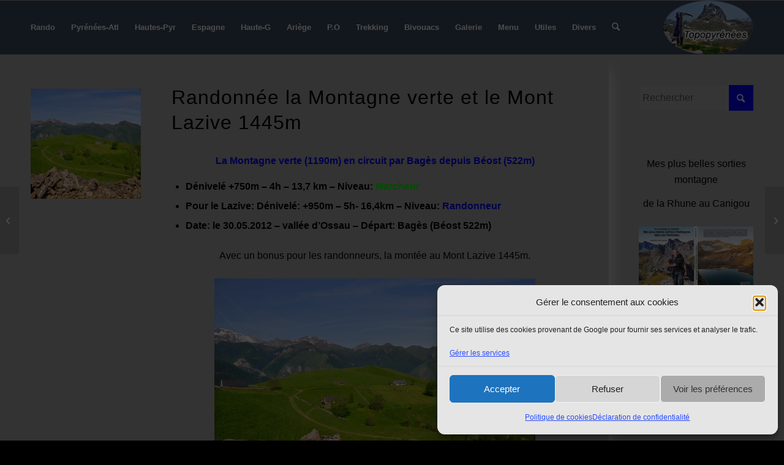

--- FILE ---
content_type: text/html; charset=UTF-8
request_url: https://www.topopyrenees.com/randonnee-la-montagne-verte-et-le-mont-lazive-1445m/
body_size: 48552
content:
<!DOCTYPE html>
<html lang="fr-FR" class="html_stretched responsive av-preloader-disabled  html_header_top html_logo_right html_main_nav_header html_menu_left html_slim html_header_sticky html_header_shrinking html_mobile_menu_tablet html_header_searchicon html_content_align_center html_header_unstick_top_disabled html_header_stretch_disabled html_elegant-blog html_modern-blog html_av-overlay-side html_av-overlay-side-classic html_av-submenu-noclone html_entry_id_36867 av-cookies-no-cookie-consent av-no-preview av-default-lightbox html_text_menu_active av-mobile-menu-switch-default">
<head>
<meta charset="UTF-8" />
<meta name="robots" content="index, follow" />


<!-- mobile setting -->
<meta name="viewport" content="width=device-width, initial-scale=1">

<!-- Scripts/CSS and wp_head hook -->
<title>Randonnée la Montagne verte et le Mont Lazive 1445m &#8211; Les Topos Pyrénées par Mariano</title>
<link data-rocket-prefetch href="https://www.gstatic.com" rel="dns-prefetch">
<link data-rocket-prefetch href="https://fonts.googleapis.com" rel="dns-prefetch">
<link data-rocket-prefetch href="https://www.google.com" rel="dns-prefetch">
<link data-rocket-prefetch href="https://d7ae7fc8.sibforms.com" rel="dns-prefetch"><link rel="preload" data-rocket-preload as="image" href="https://www.topopyrenees.com/wp-content/uploads/2012/05/Randonnee-la-Montagne-Verte_000-1030x684.jpg" imagesrcset="https://www.topopyrenees.com/wp-content/uploads/2012/05/Randonnee-la-Montagne-Verte_000-1030x684.jpg 1030w, https://www.topopyrenees.com/wp-content/uploads/2012/05/Randonnee-la-Montagne-Verte_000-300x199.jpg 300w, https://www.topopyrenees.com/wp-content/uploads/2012/05/Randonnee-la-Montagne-Verte_000-705x468.jpg 705w, https://www.topopyrenees.com/wp-content/uploads/2012/05/Randonnee-la-Montagne-Verte_000.jpg 1156w" imagesizes="(max-width: 524px) 100vw, 524px" fetchpriority="high">
<meta name='robots' content='max-image-preview:large' />
<link rel="alternate" type="application/rss+xml" title="Les Topos Pyrénées par Mariano &raquo; Flux" href="https://www.topopyrenees.com/feed/" />
<link rel="alternate" type="application/rss+xml" title="Les Topos Pyrénées par Mariano &raquo; Flux des commentaires" href="https://www.topopyrenees.com/comments/feed/" />
<link rel="alternate" type="application/rss+xml" title="Les Topos Pyrénées par Mariano &raquo; Randonnée la Montagne verte et le Mont Lazive 1445m Flux des commentaires" href="https://www.topopyrenees.com/randonnee-la-montagne-verte-et-le-mont-lazive-1445m/feed/" />
<link rel="alternate" title="oEmbed (JSON)" type="application/json+oembed" href="https://www.topopyrenees.com/wp-json/oembed/1.0/embed?url=https%3A%2F%2Fwww.topopyrenees.com%2Frandonnee-la-montagne-verte-et-le-mont-lazive-1445m%2F" />
<link rel="alternate" title="oEmbed (XML)" type="text/xml+oembed" href="https://www.topopyrenees.com/wp-json/oembed/1.0/embed?url=https%3A%2F%2Fwww.topopyrenees.com%2Frandonnee-la-montagne-verte-et-le-mont-lazive-1445m%2F&#038;format=xml" />

<!-- google webfont font replacement -->

			<script type='text/javascript'>

				(function() {

					/*	check if webfonts are disabled by user setting via cookie - or user must opt in.	*/
					var html = document.getElementsByTagName('html')[0];
					var cookie_check = html.className.indexOf('av-cookies-needs-opt-in') >= 0 || html.className.indexOf('av-cookies-can-opt-out') >= 0;
					var allow_continue = true;
					var silent_accept_cookie = html.className.indexOf('av-cookies-user-silent-accept') >= 0;

					if( cookie_check && ! silent_accept_cookie )
					{
						if( ! document.cookie.match(/aviaCookieConsent/) || html.className.indexOf('av-cookies-session-refused') >= 0 )
						{
							allow_continue = false;
						}
						else
						{
							if( ! document.cookie.match(/aviaPrivacyRefuseCookiesHideBar/) )
							{
								allow_continue = false;
							}
							else if( ! document.cookie.match(/aviaPrivacyEssentialCookiesEnabled/) )
							{
								allow_continue = false;
							}
							else if( document.cookie.match(/aviaPrivacyGoogleWebfontsDisabled/) )
							{
								allow_continue = false;
							}
						}
					}

					if( allow_continue )
					{
						var f = document.createElement('link');

						f.type 	= 'text/css';
						f.rel 	= 'stylesheet';
						f.href 	= 'https://fonts.googleapis.com/css?family=PT+Sans&display=auto';
						f.id 	= 'avia-google-webfont';

						document.getElementsByTagName('head')[0].appendChild(f);
					}
				})();

			</script>
			<style id='wp-img-auto-sizes-contain-inline-css' type='text/css'>
img:is([sizes=auto i],[sizes^="auto," i]){contain-intrinsic-size:3000px 1500px}
/*# sourceURL=wp-img-auto-sizes-contain-inline-css */
</style>
<style id='wp-emoji-styles-inline-css' type='text/css'>

	img.wp-smiley, img.emoji {
		display: inline !important;
		border: none !important;
		box-shadow: none !important;
		height: 1em !important;
		width: 1em !important;
		margin: 0 0.07em !important;
		vertical-align: -0.1em !important;
		background: none !important;
		padding: 0 !important;
	}
/*# sourceURL=wp-emoji-styles-inline-css */
</style>
<style id='wp-block-library-inline-css' type='text/css'>
:root{--wp-block-synced-color:#7a00df;--wp-block-synced-color--rgb:122,0,223;--wp-bound-block-color:var(--wp-block-synced-color);--wp-editor-canvas-background:#ddd;--wp-admin-theme-color:#007cba;--wp-admin-theme-color--rgb:0,124,186;--wp-admin-theme-color-darker-10:#006ba1;--wp-admin-theme-color-darker-10--rgb:0,107,160.5;--wp-admin-theme-color-darker-20:#005a87;--wp-admin-theme-color-darker-20--rgb:0,90,135;--wp-admin-border-width-focus:2px}@media (min-resolution:192dpi){:root{--wp-admin-border-width-focus:1.5px}}.wp-element-button{cursor:pointer}:root .has-very-light-gray-background-color{background-color:#eee}:root .has-very-dark-gray-background-color{background-color:#313131}:root .has-very-light-gray-color{color:#eee}:root .has-very-dark-gray-color{color:#313131}:root .has-vivid-green-cyan-to-vivid-cyan-blue-gradient-background{background:linear-gradient(135deg,#00d084,#0693e3)}:root .has-purple-crush-gradient-background{background:linear-gradient(135deg,#34e2e4,#4721fb 50%,#ab1dfe)}:root .has-hazy-dawn-gradient-background{background:linear-gradient(135deg,#faaca8,#dad0ec)}:root .has-subdued-olive-gradient-background{background:linear-gradient(135deg,#fafae1,#67a671)}:root .has-atomic-cream-gradient-background{background:linear-gradient(135deg,#fdd79a,#004a59)}:root .has-nightshade-gradient-background{background:linear-gradient(135deg,#330968,#31cdcf)}:root .has-midnight-gradient-background{background:linear-gradient(135deg,#020381,#2874fc)}:root{--wp--preset--font-size--normal:16px;--wp--preset--font-size--huge:42px}.has-regular-font-size{font-size:1em}.has-larger-font-size{font-size:2.625em}.has-normal-font-size{font-size:var(--wp--preset--font-size--normal)}.has-huge-font-size{font-size:var(--wp--preset--font-size--huge)}.has-text-align-center{text-align:center}.has-text-align-left{text-align:left}.has-text-align-right{text-align:right}.has-fit-text{white-space:nowrap!important}#end-resizable-editor-section{display:none}.aligncenter{clear:both}.items-justified-left{justify-content:flex-start}.items-justified-center{justify-content:center}.items-justified-right{justify-content:flex-end}.items-justified-space-between{justify-content:space-between}.screen-reader-text{border:0;clip-path:inset(50%);height:1px;margin:-1px;overflow:hidden;padding:0;position:absolute;width:1px;word-wrap:normal!important}.screen-reader-text:focus{background-color:#ddd;clip-path:none;color:#444;display:block;font-size:1em;height:auto;left:5px;line-height:normal;padding:15px 23px 14px;text-decoration:none;top:5px;width:auto;z-index:100000}html :where(.has-border-color){border-style:solid}html :where([style*=border-top-color]){border-top-style:solid}html :where([style*=border-right-color]){border-right-style:solid}html :where([style*=border-bottom-color]){border-bottom-style:solid}html :where([style*=border-left-color]){border-left-style:solid}html :where([style*=border-width]){border-style:solid}html :where([style*=border-top-width]){border-top-style:solid}html :where([style*=border-right-width]){border-right-style:solid}html :where([style*=border-bottom-width]){border-bottom-style:solid}html :where([style*=border-left-width]){border-left-style:solid}html :where(img[class*=wp-image-]){height:auto;max-width:100%}:where(figure){margin:0 0 1em}html :where(.is-position-sticky){--wp-admin--admin-bar--position-offset:var(--wp-admin--admin-bar--height,0px)}@media screen and (max-width:600px){html :where(.is-position-sticky){--wp-admin--admin-bar--position-offset:0px}}

/*# sourceURL=wp-block-library-inline-css */
</style><style id='global-styles-inline-css' type='text/css'>
:root{--wp--preset--aspect-ratio--square: 1;--wp--preset--aspect-ratio--4-3: 4/3;--wp--preset--aspect-ratio--3-4: 3/4;--wp--preset--aspect-ratio--3-2: 3/2;--wp--preset--aspect-ratio--2-3: 2/3;--wp--preset--aspect-ratio--16-9: 16/9;--wp--preset--aspect-ratio--9-16: 9/16;--wp--preset--color--black: #000000;--wp--preset--color--cyan-bluish-gray: #abb8c3;--wp--preset--color--white: #ffffff;--wp--preset--color--pale-pink: #f78da7;--wp--preset--color--vivid-red: #cf2e2e;--wp--preset--color--luminous-vivid-orange: #ff6900;--wp--preset--color--luminous-vivid-amber: #fcb900;--wp--preset--color--light-green-cyan: #7bdcb5;--wp--preset--color--vivid-green-cyan: #00d084;--wp--preset--color--pale-cyan-blue: #8ed1fc;--wp--preset--color--vivid-cyan-blue: #0693e3;--wp--preset--color--vivid-purple: #9b51e0;--wp--preset--color--metallic-red: #b02b2c;--wp--preset--color--maximum-yellow-red: #edae44;--wp--preset--color--yellow-sun: #eeee22;--wp--preset--color--palm-leaf: #83a846;--wp--preset--color--aero: #7bb0e7;--wp--preset--color--old-lavender: #745f7e;--wp--preset--color--steel-teal: #5f8789;--wp--preset--color--raspberry-pink: #d65799;--wp--preset--color--medium-turquoise: #4ecac2;--wp--preset--gradient--vivid-cyan-blue-to-vivid-purple: linear-gradient(135deg,rgb(6,147,227) 0%,rgb(155,81,224) 100%);--wp--preset--gradient--light-green-cyan-to-vivid-green-cyan: linear-gradient(135deg,rgb(122,220,180) 0%,rgb(0,208,130) 100%);--wp--preset--gradient--luminous-vivid-amber-to-luminous-vivid-orange: linear-gradient(135deg,rgb(252,185,0) 0%,rgb(255,105,0) 100%);--wp--preset--gradient--luminous-vivid-orange-to-vivid-red: linear-gradient(135deg,rgb(255,105,0) 0%,rgb(207,46,46) 100%);--wp--preset--gradient--very-light-gray-to-cyan-bluish-gray: linear-gradient(135deg,rgb(238,238,238) 0%,rgb(169,184,195) 100%);--wp--preset--gradient--cool-to-warm-spectrum: linear-gradient(135deg,rgb(74,234,220) 0%,rgb(151,120,209) 20%,rgb(207,42,186) 40%,rgb(238,44,130) 60%,rgb(251,105,98) 80%,rgb(254,248,76) 100%);--wp--preset--gradient--blush-light-purple: linear-gradient(135deg,rgb(255,206,236) 0%,rgb(152,150,240) 100%);--wp--preset--gradient--blush-bordeaux: linear-gradient(135deg,rgb(254,205,165) 0%,rgb(254,45,45) 50%,rgb(107,0,62) 100%);--wp--preset--gradient--luminous-dusk: linear-gradient(135deg,rgb(255,203,112) 0%,rgb(199,81,192) 50%,rgb(65,88,208) 100%);--wp--preset--gradient--pale-ocean: linear-gradient(135deg,rgb(255,245,203) 0%,rgb(182,227,212) 50%,rgb(51,167,181) 100%);--wp--preset--gradient--electric-grass: linear-gradient(135deg,rgb(202,248,128) 0%,rgb(113,206,126) 100%);--wp--preset--gradient--midnight: linear-gradient(135deg,rgb(2,3,129) 0%,rgb(40,116,252) 100%);--wp--preset--font-size--small: 1rem;--wp--preset--font-size--medium: 1.125rem;--wp--preset--font-size--large: 1.75rem;--wp--preset--font-size--x-large: clamp(1.75rem, 3vw, 2.25rem);--wp--preset--spacing--20: 0.44rem;--wp--preset--spacing--30: 0.67rem;--wp--preset--spacing--40: 1rem;--wp--preset--spacing--50: 1.5rem;--wp--preset--spacing--60: 2.25rem;--wp--preset--spacing--70: 3.38rem;--wp--preset--spacing--80: 5.06rem;--wp--preset--shadow--natural: 6px 6px 9px rgba(0, 0, 0, 0.2);--wp--preset--shadow--deep: 12px 12px 50px rgba(0, 0, 0, 0.4);--wp--preset--shadow--sharp: 6px 6px 0px rgba(0, 0, 0, 0.2);--wp--preset--shadow--outlined: 6px 6px 0px -3px rgb(255, 255, 255), 6px 6px rgb(0, 0, 0);--wp--preset--shadow--crisp: 6px 6px 0px rgb(0, 0, 0);}:root { --wp--style--global--content-size: 800px;--wp--style--global--wide-size: 1130px; }:where(body) { margin: 0; }.wp-site-blocks > .alignleft { float: left; margin-right: 2em; }.wp-site-blocks > .alignright { float: right; margin-left: 2em; }.wp-site-blocks > .aligncenter { justify-content: center; margin-left: auto; margin-right: auto; }:where(.is-layout-flex){gap: 0.5em;}:where(.is-layout-grid){gap: 0.5em;}.is-layout-flow > .alignleft{float: left;margin-inline-start: 0;margin-inline-end: 2em;}.is-layout-flow > .alignright{float: right;margin-inline-start: 2em;margin-inline-end: 0;}.is-layout-flow > .aligncenter{margin-left: auto !important;margin-right: auto !important;}.is-layout-constrained > .alignleft{float: left;margin-inline-start: 0;margin-inline-end: 2em;}.is-layout-constrained > .alignright{float: right;margin-inline-start: 2em;margin-inline-end: 0;}.is-layout-constrained > .aligncenter{margin-left: auto !important;margin-right: auto !important;}.is-layout-constrained > :where(:not(.alignleft):not(.alignright):not(.alignfull)){max-width: var(--wp--style--global--content-size);margin-left: auto !important;margin-right: auto !important;}.is-layout-constrained > .alignwide{max-width: var(--wp--style--global--wide-size);}body .is-layout-flex{display: flex;}.is-layout-flex{flex-wrap: wrap;align-items: center;}.is-layout-flex > :is(*, div){margin: 0;}body .is-layout-grid{display: grid;}.is-layout-grid > :is(*, div){margin: 0;}body{padding-top: 0px;padding-right: 0px;padding-bottom: 0px;padding-left: 0px;}a:where(:not(.wp-element-button)){text-decoration: underline;}:root :where(.wp-element-button, .wp-block-button__link){background-color: #32373c;border-width: 0;color: #fff;font-family: inherit;font-size: inherit;font-style: inherit;font-weight: inherit;letter-spacing: inherit;line-height: inherit;padding-top: calc(0.667em + 2px);padding-right: calc(1.333em + 2px);padding-bottom: calc(0.667em + 2px);padding-left: calc(1.333em + 2px);text-decoration: none;text-transform: inherit;}.has-black-color{color: var(--wp--preset--color--black) !important;}.has-cyan-bluish-gray-color{color: var(--wp--preset--color--cyan-bluish-gray) !important;}.has-white-color{color: var(--wp--preset--color--white) !important;}.has-pale-pink-color{color: var(--wp--preset--color--pale-pink) !important;}.has-vivid-red-color{color: var(--wp--preset--color--vivid-red) !important;}.has-luminous-vivid-orange-color{color: var(--wp--preset--color--luminous-vivid-orange) !important;}.has-luminous-vivid-amber-color{color: var(--wp--preset--color--luminous-vivid-amber) !important;}.has-light-green-cyan-color{color: var(--wp--preset--color--light-green-cyan) !important;}.has-vivid-green-cyan-color{color: var(--wp--preset--color--vivid-green-cyan) !important;}.has-pale-cyan-blue-color{color: var(--wp--preset--color--pale-cyan-blue) !important;}.has-vivid-cyan-blue-color{color: var(--wp--preset--color--vivid-cyan-blue) !important;}.has-vivid-purple-color{color: var(--wp--preset--color--vivid-purple) !important;}.has-metallic-red-color{color: var(--wp--preset--color--metallic-red) !important;}.has-maximum-yellow-red-color{color: var(--wp--preset--color--maximum-yellow-red) !important;}.has-yellow-sun-color{color: var(--wp--preset--color--yellow-sun) !important;}.has-palm-leaf-color{color: var(--wp--preset--color--palm-leaf) !important;}.has-aero-color{color: var(--wp--preset--color--aero) !important;}.has-old-lavender-color{color: var(--wp--preset--color--old-lavender) !important;}.has-steel-teal-color{color: var(--wp--preset--color--steel-teal) !important;}.has-raspberry-pink-color{color: var(--wp--preset--color--raspberry-pink) !important;}.has-medium-turquoise-color{color: var(--wp--preset--color--medium-turquoise) !important;}.has-black-background-color{background-color: var(--wp--preset--color--black) !important;}.has-cyan-bluish-gray-background-color{background-color: var(--wp--preset--color--cyan-bluish-gray) !important;}.has-white-background-color{background-color: var(--wp--preset--color--white) !important;}.has-pale-pink-background-color{background-color: var(--wp--preset--color--pale-pink) !important;}.has-vivid-red-background-color{background-color: var(--wp--preset--color--vivid-red) !important;}.has-luminous-vivid-orange-background-color{background-color: var(--wp--preset--color--luminous-vivid-orange) !important;}.has-luminous-vivid-amber-background-color{background-color: var(--wp--preset--color--luminous-vivid-amber) !important;}.has-light-green-cyan-background-color{background-color: var(--wp--preset--color--light-green-cyan) !important;}.has-vivid-green-cyan-background-color{background-color: var(--wp--preset--color--vivid-green-cyan) !important;}.has-pale-cyan-blue-background-color{background-color: var(--wp--preset--color--pale-cyan-blue) !important;}.has-vivid-cyan-blue-background-color{background-color: var(--wp--preset--color--vivid-cyan-blue) !important;}.has-vivid-purple-background-color{background-color: var(--wp--preset--color--vivid-purple) !important;}.has-metallic-red-background-color{background-color: var(--wp--preset--color--metallic-red) !important;}.has-maximum-yellow-red-background-color{background-color: var(--wp--preset--color--maximum-yellow-red) !important;}.has-yellow-sun-background-color{background-color: var(--wp--preset--color--yellow-sun) !important;}.has-palm-leaf-background-color{background-color: var(--wp--preset--color--palm-leaf) !important;}.has-aero-background-color{background-color: var(--wp--preset--color--aero) !important;}.has-old-lavender-background-color{background-color: var(--wp--preset--color--old-lavender) !important;}.has-steel-teal-background-color{background-color: var(--wp--preset--color--steel-teal) !important;}.has-raspberry-pink-background-color{background-color: var(--wp--preset--color--raspberry-pink) !important;}.has-medium-turquoise-background-color{background-color: var(--wp--preset--color--medium-turquoise) !important;}.has-black-border-color{border-color: var(--wp--preset--color--black) !important;}.has-cyan-bluish-gray-border-color{border-color: var(--wp--preset--color--cyan-bluish-gray) !important;}.has-white-border-color{border-color: var(--wp--preset--color--white) !important;}.has-pale-pink-border-color{border-color: var(--wp--preset--color--pale-pink) !important;}.has-vivid-red-border-color{border-color: var(--wp--preset--color--vivid-red) !important;}.has-luminous-vivid-orange-border-color{border-color: var(--wp--preset--color--luminous-vivid-orange) !important;}.has-luminous-vivid-amber-border-color{border-color: var(--wp--preset--color--luminous-vivid-amber) !important;}.has-light-green-cyan-border-color{border-color: var(--wp--preset--color--light-green-cyan) !important;}.has-vivid-green-cyan-border-color{border-color: var(--wp--preset--color--vivid-green-cyan) !important;}.has-pale-cyan-blue-border-color{border-color: var(--wp--preset--color--pale-cyan-blue) !important;}.has-vivid-cyan-blue-border-color{border-color: var(--wp--preset--color--vivid-cyan-blue) !important;}.has-vivid-purple-border-color{border-color: var(--wp--preset--color--vivid-purple) !important;}.has-metallic-red-border-color{border-color: var(--wp--preset--color--metallic-red) !important;}.has-maximum-yellow-red-border-color{border-color: var(--wp--preset--color--maximum-yellow-red) !important;}.has-yellow-sun-border-color{border-color: var(--wp--preset--color--yellow-sun) !important;}.has-palm-leaf-border-color{border-color: var(--wp--preset--color--palm-leaf) !important;}.has-aero-border-color{border-color: var(--wp--preset--color--aero) !important;}.has-old-lavender-border-color{border-color: var(--wp--preset--color--old-lavender) !important;}.has-steel-teal-border-color{border-color: var(--wp--preset--color--steel-teal) !important;}.has-raspberry-pink-border-color{border-color: var(--wp--preset--color--raspberry-pink) !important;}.has-medium-turquoise-border-color{border-color: var(--wp--preset--color--medium-turquoise) !important;}.has-vivid-cyan-blue-to-vivid-purple-gradient-background{background: var(--wp--preset--gradient--vivid-cyan-blue-to-vivid-purple) !important;}.has-light-green-cyan-to-vivid-green-cyan-gradient-background{background: var(--wp--preset--gradient--light-green-cyan-to-vivid-green-cyan) !important;}.has-luminous-vivid-amber-to-luminous-vivid-orange-gradient-background{background: var(--wp--preset--gradient--luminous-vivid-amber-to-luminous-vivid-orange) !important;}.has-luminous-vivid-orange-to-vivid-red-gradient-background{background: var(--wp--preset--gradient--luminous-vivid-orange-to-vivid-red) !important;}.has-very-light-gray-to-cyan-bluish-gray-gradient-background{background: var(--wp--preset--gradient--very-light-gray-to-cyan-bluish-gray) !important;}.has-cool-to-warm-spectrum-gradient-background{background: var(--wp--preset--gradient--cool-to-warm-spectrum) !important;}.has-blush-light-purple-gradient-background{background: var(--wp--preset--gradient--blush-light-purple) !important;}.has-blush-bordeaux-gradient-background{background: var(--wp--preset--gradient--blush-bordeaux) !important;}.has-luminous-dusk-gradient-background{background: var(--wp--preset--gradient--luminous-dusk) !important;}.has-pale-ocean-gradient-background{background: var(--wp--preset--gradient--pale-ocean) !important;}.has-electric-grass-gradient-background{background: var(--wp--preset--gradient--electric-grass) !important;}.has-midnight-gradient-background{background: var(--wp--preset--gradient--midnight) !important;}.has-small-font-size{font-size: var(--wp--preset--font-size--small) !important;}.has-medium-font-size{font-size: var(--wp--preset--font-size--medium) !important;}.has-large-font-size{font-size: var(--wp--preset--font-size--large) !important;}.has-x-large-font-size{font-size: var(--wp--preset--font-size--x-large) !important;}
/*# sourceURL=global-styles-inline-css */
</style>

<link rel='stylesheet' id='mapsmarkerpro-css' href='https://www.topopyrenees.com/wp-content/plugins/maps-marker-pro/css/mapsmarkerpro.css?ver=4.31.3' type='text/css' media='all' />
<style id='mapsmarkerpro-inline-css' type='text/css'>
.maps-marker-pro.cmplz-blocked-content-container{max-height:500px}
/*# sourceURL=mapsmarkerpro-inline-css */
</style>
<link rel='stylesheet' id='cmplz-general-css' href='https://www.topopyrenees.com/wp-content/plugins/complianz-gdpr/assets/css/cookieblocker.min.css?ver=1767634666' type='text/css' media='all' />
<link rel='stylesheet' id='avia-merged-styles-css' href='https://www.topopyrenees.com/wp-content/uploads/dynamic_avia/avia-merged-styles-880fb35e5180317d3972b24ea0fec225---6965247a5cf01.css' type='text/css' media='all' />
<script type="text/javascript" src="https://www.topopyrenees.com/wp-includes/js/jquery/jquery.min.js?ver=3.7.1" id="jquery-core-js"></script>
<script type="text/javascript" src="https://www.topopyrenees.com/wp-includes/js/jquery/jquery-migrate.min.js?ver=3.4.1" id="jquery-migrate-js"></script>
<script type="text/javascript" src="https://www.topopyrenees.com/wp-content/uploads/dynamic_avia/avia-head-scripts-4eef96767e7ec578c4dcc5eae96076c2---6965247a68f4d.js" id="avia-head-scripts-js"></script>
<link rel="https://api.w.org/" href="https://www.topopyrenees.com/wp-json/" /><link rel="alternate" title="JSON" type="application/json" href="https://www.topopyrenees.com/wp-json/wp/v2/posts/36867" /><link rel="EditURI" type="application/rsd+xml" title="RSD" href="https://www.topopyrenees.com/xmlrpc.php?rsd" />
<meta name="generator" content="WordPress 6.9" />
<link rel="canonical" href="https://www.topopyrenees.com/randonnee-la-montagne-verte-et-le-mont-lazive-1445m/" />
<link rel='shortlink' href='https://www.topopyrenees.com/?p=36867' />
			<style>.cmplz-hidden {
					display: none !important;
				}</style><link rel="apple-touch-icon" sizes="152x152" href="/wp-content/uploads/fbrfg/apple-touch-icon.png?v=E6j3y5wanw">
<link rel="icon" type="image/png" sizes="32x32" href="/wp-content/uploads/fbrfg/favicon-32x32.png?v=E6j3y5wanw">
<link rel="icon" type="image/png" sizes="16x16" href="/wp-content/uploads/fbrfg/favicon-16x16.png?v=E6j3y5wanw">
<link rel="manifest" href="/wp-content/uploads/fbrfg/site.webmanifest?v=E6j3y5wanw">
<link rel="mask-icon" href="/wp-content/uploads/fbrfg/safari-pinned-tab.svg?v=E6j3y5wanw" color="#5bbad5">
<link rel="shortcut icon" href="/wp-content/uploads/fbrfg/favicon.ico?v=E6j3y5wanw">
<meta name="msapplication-TileColor" content="#da532c">
<meta name="msapplication-config" content="/wp-content/uploads/fbrfg/browserconfig.xml?v=E6j3y5wanw">
<meta name="theme-color" content="#ffffff">

<!--[if lt IE 9]><script src="https://www.topopyrenees.com/wp-content/themes/enfold/js/html5shiv.js"></script><![endif]--><link rel="profile" href="https://gmpg.org/xfn/11" />
<link rel="alternate" type="application/rss+xml" title="Les Topos Pyrénées par Mariano RSS2 Feed" href="https://www.topopyrenees.com/feed/" />
<link rel="pingback" href="https://www.topopyrenees.com/xmlrpc.php" />

<!-- To speed up the rendering and to display the site as fast as possible to the user we include some styles and scripts for above the fold content inline -->
<script type="text/javascript">'use strict';var avia_is_mobile=!1;if(/Android|webOS|iPhone|iPad|iPod|BlackBerry|IEMobile|Opera Mini/i.test(navigator.userAgent)&&'ontouchstart' in document.documentElement){avia_is_mobile=!0;document.documentElement.className+=' avia_mobile '}
else{document.documentElement.className+=' avia_desktop '};document.documentElement.className+=' js_active ';(function(){var e=['-webkit-','-moz-','-ms-',''],n='',o=!1,a=!1;for(var t in e){if(e[t]+'transform' in document.documentElement.style){o=!0;n=e[t]+'transform'};if(e[t]+'perspective' in document.documentElement.style){a=!0}};if(o){document.documentElement.className+=' avia_transform '};if(a){document.documentElement.className+=' avia_transform3d '};if(typeof document.getElementsByClassName=='function'&&typeof document.documentElement.getBoundingClientRect=='function'&&avia_is_mobile==!1){if(n&&window.innerHeight>0){setTimeout(function(){var e=0,o={},a=0,t=document.getElementsByClassName('av-parallax'),i=window.pageYOffset||document.documentElement.scrollTop;for(e=0;e<t.length;e++){t[e].style.top='0px';o=t[e].getBoundingClientRect();a=Math.ceil((window.innerHeight+i-o.top)*0.3);t[e].style[n]='translate(0px, '+a+'px)';t[e].style.top='auto';t[e].className+=' enabled-parallax '}},50)}}})();</script><style type="text/css">
		@font-face {font-family: 'entypo-fontello-enfold'; font-weight: normal; font-style: normal; font-display: auto;
		src: url('https://www.topopyrenees.com/wp-content/themes/enfold/config-templatebuilder/avia-template-builder/assets/fonts/entypo-fontello-enfold/entypo-fontello-enfold.woff2') format('woff2'),
		url('https://www.topopyrenees.com/wp-content/themes/enfold/config-templatebuilder/avia-template-builder/assets/fonts/entypo-fontello-enfold/entypo-fontello-enfold.woff') format('woff'),
		url('https://www.topopyrenees.com/wp-content/themes/enfold/config-templatebuilder/avia-template-builder/assets/fonts/entypo-fontello-enfold/entypo-fontello-enfold.ttf') format('truetype'),
		url('https://www.topopyrenees.com/wp-content/themes/enfold/config-templatebuilder/avia-template-builder/assets/fonts/entypo-fontello-enfold/entypo-fontello-enfold.svg#entypo-fontello-enfold') format('svg'),
		url('https://www.topopyrenees.com/wp-content/themes/enfold/config-templatebuilder/avia-template-builder/assets/fonts/entypo-fontello-enfold/entypo-fontello-enfold.eot'),
		url('https://www.topopyrenees.com/wp-content/themes/enfold/config-templatebuilder/avia-template-builder/assets/fonts/entypo-fontello-enfold/entypo-fontello-enfold.eot?#iefix') format('embedded-opentype');
		}

		#top .avia-font-entypo-fontello-enfold, body .avia-font-entypo-fontello-enfold, html body [data-av_iconfont='entypo-fontello-enfold']:before{ font-family: 'entypo-fontello-enfold'; }
		
		@font-face {font-family: 'entypo-fontello'; font-weight: normal; font-style: normal; font-display: auto;
		src: url('https://www.topopyrenees.com/wp-content/themes/enfold/config-templatebuilder/avia-template-builder/assets/fonts/entypo-fontello/entypo-fontello.woff2') format('woff2'),
		url('https://www.topopyrenees.com/wp-content/themes/enfold/config-templatebuilder/avia-template-builder/assets/fonts/entypo-fontello/entypo-fontello.woff') format('woff'),
		url('https://www.topopyrenees.com/wp-content/themes/enfold/config-templatebuilder/avia-template-builder/assets/fonts/entypo-fontello/entypo-fontello.ttf') format('truetype'),
		url('https://www.topopyrenees.com/wp-content/themes/enfold/config-templatebuilder/avia-template-builder/assets/fonts/entypo-fontello/entypo-fontello.svg#entypo-fontello') format('svg'),
		url('https://www.topopyrenees.com/wp-content/themes/enfold/config-templatebuilder/avia-template-builder/assets/fonts/entypo-fontello/entypo-fontello.eot'),
		url('https://www.topopyrenees.com/wp-content/themes/enfold/config-templatebuilder/avia-template-builder/assets/fonts/entypo-fontello/entypo-fontello.eot?#iefix') format('embedded-opentype');
		}

		#top .avia-font-entypo-fontello, body .avia-font-entypo-fontello, html body [data-av_iconfont='entypo-fontello']:before{ font-family: 'entypo-fontello'; }
		</style>

<!--
Debugging Info for Theme support: 

Theme: Enfold
Version: 7.1.3
Installed: enfold
AviaFramework Version: 5.6
AviaBuilder Version: 6.0
aviaElementManager Version: 1.0.1
ML:4096-PU:153-PLA:14
WP:6.9
Compress: CSS:all theme files - JS:all theme files
Updates: enabled - token has changed and not verified
PLAu:13
--><noscript><style id="rocket-lazyload-nojs-css">.rll-youtube-player, [data-lazy-src]{display:none !important;}</style></noscript>
<link rel='stylesheet' id='gglcptch-css' href='https://www.topopyrenees.com/wp-content/plugins/google-captcha/css/gglcptch.css?ver=1.85' type='text/css' media='all' />
<link rel='stylesheet' id='su-icons-css' href='https://www.topopyrenees.com/wp-content/plugins/shortcodes-ultimate/includes/css/icons.css?ver=1.1.5' type='text/css' media='all' />
<link rel='stylesheet' id='su-shortcodes-css' href='https://www.topopyrenees.com/wp-content/plugins/shortcodes-ultimate/includes/css/shortcodes.css?ver=7.4.8' type='text/css' media='all' />
<style id="rocket-lazyrender-inline-css">[data-wpr-lazyrender] {content-visibility: auto;}</style><meta name="generator" content="WP Rocket 3.20.3" data-wpr-features="wpr_lazyload_images wpr_preconnect_external_domains wpr_automatic_lazy_rendering wpr_oci wpr_preload_links wpr_desktop" /></head>

<body id="top" class="wp-singular post-template-default single single-post postid-36867 single-format-standard wp-theme-enfold stretched sidebar_shadow rtl_columns av-curtain-numeric pt_sans arial-websave arial  post-type-post category-marcheur-vallee-dossau-randonnees category-randonneur-vallee-dossau-randonnees avia-responsive-images-support av-recaptcha-enabled av-google-badge-hide" itemscope="itemscope" itemtype="https://schema.org/WebPage" >

	
	<div id='wrap_all'>

	
<header id='header' class='all_colors header_color light_bg_color  av_header_top av_logo_right av_main_nav_header av_menu_left av_slim av_header_sticky av_header_shrinking av_header_stretch_disabled av_mobile_menu_tablet av_header_searchicon av_header_unstick_top_disabled av_bottom_nav_disabled  av_header_border_disabled' aria-label="Header" data-av_shrink_factor='50' role="banner" itemscope="itemscope" itemtype="https://schema.org/WPHeader" >

		<div  id='header_main' class='container_wrap container_wrap_logo'>

        <div class='container av-logo-container'><div class='inner-container'><span class='logo avia-standard-logo'><a href='https://www.topopyrenees.com/' class='' aria-label='Logo-mini-Topopyrenees-Mariano' title='Logo-mini-Topopyrenees-Mariano'><img src="https://www.topopyrenees.com/wp-content/uploads/2020/01/Logo-mini-Topopyrenees-Mariano.png" height="100" width="300" alt='Les Topos Pyrénées par Mariano' title='Logo-mini-Topopyrenees-Mariano' /></a></span><nav class='main_menu' data-selectname='Sélectionner une page'  role="navigation" itemscope="itemscope" itemtype="https://schema.org/SiteNavigationElement" ><div class="avia-menu av-main-nav-wrap"><ul role="menu" class="menu av-main-nav" id="avia-menu"><li role="menuitem" id="menu-item-172742" class="menu-item menu-item-type-taxonomy menu-item-object-category menu-item-has-children menu-item-top-level menu-item-top-level-1"><a href="https://www.topopyrenees.com/rando/randonnees/" itemprop="url" tabindex="0"><span class="avia-bullet"></span><span class="avia-menu-text">Rando</span><span class="avia-menu-fx"><span class="avia-arrow-wrap"><span class="avia-arrow"></span></span></span></a>


<ul class="sub-menu">
	<li role="menuitem" id="menu-item-177467" class="menu-item menu-item-type-taxonomy menu-item-object-category menu-item-has-children"><a href="https://www.topopyrenees.com/rando/randonnees/dans-les-pyrenees-atlantiques/" itemprop="url" tabindex="0"><span class="avia-bullet"></span><span class="avia-menu-text">Dans les Pyrénées-Atlantiques</span></a>
	<ul class="sub-menu">
		<li role="menuitem" id="menu-item-177465" class="menu-item menu-item-type-post_type menu-item-object-post"><a href="https://www.topopyrenees.com/randonnees-au-pays-basque/" itemprop="url" tabindex="0"><span class="avia-bullet"></span><span class="avia-menu-text">Randonnées au Pays Basque</span></a></li>
		<li role="menuitem" id="menu-item-177461" class="menu-item menu-item-type-post_type menu-item-object-post"><a href="https://www.topopyrenees.com/randonnees-en-vallee-daspe/" itemprop="url" tabindex="0"><span class="avia-bullet"></span><span class="avia-menu-text">Randonnées en Vallée d’Aspe</span></a></li>
		<li role="menuitem" id="menu-item-177458" class="menu-item menu-item-type-post_type menu-item-object-post"><a href="https://www.topopyrenees.com/randonnees-en-vallee-dossau/" itemprop="url" tabindex="0"><span class="avia-bullet"></span><span class="avia-menu-text">Randonnées en Vallée d’Ossau</span></a></li>
	</ul>
</li>
	<li role="menuitem" id="menu-item-172758" class="menu-item menu-item-type-post_type menu-item-object-post"><a href="https://www.topopyrenees.com/randonnees-dans-les-hautes-pyrenees/" itemprop="url" tabindex="0"><span class="avia-bullet"></span><span class="avia-menu-text">Dans les Hautes-Pyrénées</span></a></li>
	<li role="menuitem" id="menu-item-172762" class="menu-item menu-item-type-post_type menu-item-object-post"><a href="https://www.topopyrenees.com/randonnees-en-haute-garonne-luchonnais/" itemprop="url" tabindex="0"><span class="avia-bullet"></span><span class="avia-menu-text">En Haute-Garonne (Luchonnais)</span></a></li>
	<li role="menuitem" id="menu-item-172761" class="menu-item menu-item-type-post_type menu-item-object-post"><a href="https://www.topopyrenees.com/randonnees-en-ariege/" itemprop="url" tabindex="0"><span class="avia-bullet"></span><span class="avia-menu-text">En Ariège</span></a></li>
	<li role="menuitem" id="menu-item-172757" class="menu-item menu-item-type-post_type menu-item-object-post"><a href="https://www.topopyrenees.com/randonnees-dans-les-pyrenees-orientales/" itemprop="url" tabindex="0"><span class="avia-bullet"></span><span class="avia-menu-text">Dans les Pyrénées-Orientales</span></a></li>
	<li role="menuitem" id="menu-item-172760" class="menu-item menu-item-type-post_type menu-item-object-post"><a href="https://www.topopyrenees.com/randonnees-dans-les-pyrenees-espagnoles/" itemprop="url" tabindex="0"><span class="avia-bullet"></span><span class="avia-menu-text">Dans les Pyrénées Espagnoles</span></a></li>
	<li role="menuitem" id="menu-item-206116" class="menu-item menu-item-type-post_type menu-item-object-post"><a href="https://www.topopyrenees.com/les-pyrenees-vues-den-haut/" itemprop="url" tabindex="0"><span class="avia-bullet"></span><span class="avia-menu-text">Les Pyrénées vues d’en haut !</span></a></li>
</ul>
</li>
<li role="menuitem" id="menu-item-106131" class="menu-item menu-item-type-taxonomy menu-item-object-category current-post-ancestor menu-item-has-children menu-item-top-level menu-item-top-level-2"><a href="https://www.topopyrenees.com/rando/rando/les-pyrenees-atlantiques/" itemprop="url" tabindex="0"><span class="avia-bullet"></span><span class="avia-menu-text">Pyrénées-Atl</span><span class="avia-menu-fx"><span class="avia-arrow-wrap"><span class="avia-arrow"></span></span></span></a>


<ul class="sub-menu">
	<li role="menuitem" id="menu-item-106126" class="menu-item menu-item-type-taxonomy menu-item-object-category menu-item-has-children"><a href="https://www.topopyrenees.com/rando/rando/les-pyrenees-atlantiques/pays-basque-randonnees/" itemprop="url" tabindex="0"><span class="avia-bullet"></span><span class="avia-menu-text">Pays Basque</span></a>
	<ul class="sub-menu">
		<li role="menuitem" id="menu-item-111682" class="menu-item menu-item-type-post_type menu-item-object-page"><a href="https://www.topopyrenees.com/utiles/cartographie-topopyrenees/carte-pays-basque/" itemprop="url" tabindex="0"><span class="avia-bullet"></span><span class="avia-menu-text">Carte Pays Basque</span></a></li>
		<li role="menuitem" id="menu-item-106133" class="menu-item menu-item-type-taxonomy menu-item-object-category"><a href="https://www.topopyrenees.com/rando/rando/les-pyrenees-atlantiques/pays-basque-randonnees/marcheur-pays-basque-randonnees-randonnees-2/" itemprop="url" tabindex="0"><span class="avia-bullet"></span><span class="avia-menu-text">Marcheur</span></a></li>
		<li role="menuitem" id="menu-item-106144" class="menu-item menu-item-type-taxonomy menu-item-object-category"><a href="https://www.topopyrenees.com/rando/rando/les-pyrenees-atlantiques/pays-basque-randonnees/randonneur-pays-basque-randonnees-randonnees/" itemprop="url" tabindex="0"><span class="avia-bullet"></span><span class="avia-menu-text">Randonneur</span></a></li>
		<li role="menuitem" id="menu-item-106153" class="menu-item menu-item-type-taxonomy menu-item-object-category"><a href="https://www.topopyrenees.com/rando/rando/les-pyrenees-atlantiques/pays-basque-randonnees/montagnard-pays-basque-randonnees-randonnees/" itemprop="url" tabindex="0"><span class="avia-bullet"></span><span class="avia-menu-text">Montagnard</span></a></li>
	</ul>
</li>
	<li role="menuitem" id="menu-item-106129" class="menu-item menu-item-type-taxonomy menu-item-object-category menu-item-has-children"><a href="https://www.topopyrenees.com/rando/rando/les-pyrenees-atlantiques/vallee-daspe/" itemprop="url" tabindex="0"><span class="avia-bullet"></span><span class="avia-menu-text">Vallée d&rsquo;Aspe</span></a>
	<ul class="sub-menu">
		<li role="menuitem" id="menu-item-111687" class="menu-item menu-item-type-post_type menu-item-object-page"><a href="https://www.topopyrenees.com/utiles/cartographie-topopyrenees/carte-vallee-daspe/" itemprop="url" tabindex="0"><span class="avia-bullet"></span><span class="avia-menu-text">Carte Vallée d’Aspe</span></a></li>
		<li role="menuitem" id="menu-item-106140" class="menu-item menu-item-type-taxonomy menu-item-object-category"><a href="https://www.topopyrenees.com/rando/rando/les-pyrenees-atlantiques/vallee-daspe/marcheur-vallee-daspe-randonnees/" itemprop="url" tabindex="0"><span class="avia-bullet"></span><span class="avia-menu-text">Marcheur</span></a></li>
		<li role="menuitem" id="menu-item-106142" class="menu-item menu-item-type-taxonomy menu-item-object-category"><a href="https://www.topopyrenees.com/rando/rando/les-pyrenees-atlantiques/vallee-daspe/randonneur-vallee-daspe-randonnees/" itemprop="url" tabindex="0"><span class="avia-bullet"></span><span class="avia-menu-text">Randonneur</span></a></li>
		<li role="menuitem" id="menu-item-106150" class="menu-item menu-item-type-taxonomy menu-item-object-category"><a href="https://www.topopyrenees.com/rando/rando/les-pyrenees-atlantiques/vallee-daspe/montagnard-vallee-daspe-pyrenees-atlantiques-randonnees/" itemprop="url" tabindex="0"><span class="avia-bullet"></span><span class="avia-menu-text">Montagnard</span></a></li>
	</ul>
</li>
	<li role="menuitem" id="menu-item-106130" class="menu-item menu-item-type-taxonomy menu-item-object-category current-post-ancestor menu-item-has-children"><a href="https://www.topopyrenees.com/rando/rando/les-pyrenees-atlantiques/vallee-dossau/" itemprop="url" tabindex="0"><span class="avia-bullet"></span><span class="avia-menu-text">Vallée d&rsquo;Ossau</span></a>
	<ul class="sub-menu">
		<li role="menuitem" id="menu-item-135767" class="menu-item menu-item-type-post_type menu-item-object-post"><a href="https://www.topopyrenees.com/la-vallee-dossau/" itemprop="url" tabindex="0"><span class="avia-bullet"></span><span class="avia-menu-text">La vallée d’Ossau</span></a></li>
		<li role="menuitem" id="menu-item-111690" class="menu-item menu-item-type-post_type menu-item-object-page"><a href="https://www.topopyrenees.com/utiles/cartographie-topopyrenees/carte-vallee-dossau/" itemprop="url" tabindex="0"><span class="avia-bullet"></span><span class="avia-menu-text">Carte Vallée d’Ossau</span></a></li>
		<li role="menuitem" id="menu-item-189629" class="menu-item menu-item-type-post_type menu-item-object-page"><a href="https://www.topopyrenees.com/utiles/ou-se-loger-en-vallee-dossau/" itemprop="url" tabindex="0"><span class="avia-bullet"></span><span class="avia-menu-text">Où se loger ?</span></a></li>
		<li role="menuitem" id="menu-item-106139" class="menu-item menu-item-type-taxonomy menu-item-object-category current-post-ancestor current-menu-parent current-post-parent"><a href="https://www.topopyrenees.com/rando/rando/les-pyrenees-atlantiques/vallee-dossau/marcheur-vallee-dossau-randonnees/" itemprop="url" tabindex="0"><span class="avia-bullet"></span><span class="avia-menu-text">Marcheur</span></a></li>
		<li role="menuitem" id="menu-item-106141" class="menu-item menu-item-type-taxonomy menu-item-object-category current-post-ancestor current-menu-parent current-post-parent"><a href="https://www.topopyrenees.com/rando/rando/les-pyrenees-atlantiques/vallee-dossau/randonneur-vallee-dossau-randonnees/" itemprop="url" tabindex="0"><span class="avia-bullet"></span><span class="avia-menu-text">Randonneur</span></a></li>
		<li role="menuitem" id="menu-item-106151" class="menu-item menu-item-type-taxonomy menu-item-object-category"><a href="https://www.topopyrenees.com/rando/rando/les-pyrenees-atlantiques/vallee-dossau/montagnard/" itemprop="url" tabindex="0"><span class="avia-bullet"></span><span class="avia-menu-text">Montagnard</span></a></li>
	</ul>
</li>
	<li role="menuitem" id="menu-item-106792" class="menu-item menu-item-type-taxonomy menu-item-object-category"><a href="https://www.topopyrenees.com/rando/rando/lacs/pyrenees-atlantiques-lacs-de-montagne/" itemprop="url" tabindex="0"><span class="avia-bullet"></span><span class="avia-menu-text">Lacs de Montagne</span></a></li>
	<li role="menuitem" id="menu-item-106788" class="menu-item menu-item-type-taxonomy menu-item-object-category menu-item-has-children"><a href="https://www.topopyrenees.com/rando/rando/hiver/pyrenees-atlantiques-2-raquettes-2/" itemprop="url" tabindex="0"><span class="avia-bullet"></span><span class="avia-menu-text">Sorties Hivernales</span></a>
	<ul class="sub-menu">
		<li role="menuitem" id="menu-item-163692" class="menu-item menu-item-type-post_type menu-item-object-post"><a href="https://www.topopyrenees.com/sorties-hivernales-dans-les-pyrenees-atlantiques-raquettes-a-neige-ski-de-randonnee-ou-crampons-piolet/" itemprop="url" tabindex="0"><span class="avia-bullet"></span><span class="avia-menu-text">Pyrénées Atlantiques</span></a></li>
	</ul>
</li>
</ul>
</li>
<li role="menuitem" id="menu-item-106161" class="menu-item menu-item-type-taxonomy menu-item-object-category menu-item-has-children menu-item-top-level menu-item-top-level-3"><a href="https://www.topopyrenees.com/rando/rando/hautes-pyrenees/" itemprop="url" tabindex="0"><span class="avia-bullet"></span><span class="avia-menu-text">Hautes-Pyr</span><span class="avia-menu-fx"><span class="avia-arrow-wrap"><span class="avia-arrow"></span></span></span></a>


<ul class="sub-menu">
	<li role="menuitem" id="menu-item-111693" class="menu-item menu-item-type-post_type menu-item-object-page"><a href="https://www.topopyrenees.com/utiles/cartographie-topopyrenees/carte-hautes-pyrenees/" itemprop="url" tabindex="0"><span class="avia-bullet"></span><span class="avia-menu-text">Carte Hautes-Pyrénées</span></a></li>
	<li role="menuitem" id="menu-item-106405" class="menu-item menu-item-type-taxonomy menu-item-object-category"><a title="http://www.topopyrenees.com/rando/rando/hautes-pyrenees/marcheur-hautes-pyrenees-randonnees-2/" target="_blank" href="https://www.topopyrenees.com/rando/rando/hautes-pyrenees/marcheur-hautes-pyrenees-randonnees-2/" itemprop="url" tabindex="0"><span class="avia-bullet"></span><span class="avia-menu-text">Marcheur</span></a></li>
	<li role="menuitem" id="menu-item-106414" class="menu-item menu-item-type-taxonomy menu-item-object-category"><a href="https://www.topopyrenees.com/rando/rando/hautes-pyrenees/randonneur-hautes-pyrenees-randonnees-2/" itemprop="url" tabindex="0"><span class="avia-bullet"></span><span class="avia-menu-text">Randonneur</span></a></li>
	<li role="menuitem" id="menu-item-106423" class="menu-item menu-item-type-taxonomy menu-item-object-category"><a href="https://www.topopyrenees.com/rando/rando/hautes-pyrenees/montagnard-hautes-pyrenees-randonnees/" itemprop="url" tabindex="0"><span class="avia-bullet"></span><span class="avia-menu-text">Montagnard</span></a></li>
	<li role="menuitem" id="menu-item-106795" class="menu-item menu-item-type-taxonomy menu-item-object-category"><a href="https://www.topopyrenees.com/rando/rando/lacs/hautes-pyrenees-lacs-de-montagne/" itemprop="url" tabindex="0"><span class="avia-bullet"></span><span class="avia-menu-text">Lacs de Montagne</span></a></li>
	<li role="menuitem" id="menu-item-106775" class="menu-item menu-item-type-taxonomy menu-item-object-category menu-item-has-children"><a href="https://www.topopyrenees.com/rando/rando/hiver/hautes-pyrenees-2-raquettes-2/" itemprop="url" tabindex="0"><span class="avia-bullet"></span><span class="avia-menu-text">Sorties Hivernales</span></a>
	<ul class="sub-menu">
		<li role="menuitem" id="menu-item-169040" class="menu-item menu-item-type-post_type menu-item-object-post"><a href="https://www.topopyrenees.com/sorties-hivernales-dans-les-hautes-pyrenees-raquettes-a-neige-ski-de-randonnee-ou-crampons-piolet/" itemprop="url" tabindex="0"><span class="avia-bullet"></span><span class="avia-menu-text">Hautes-Pyrénées</span></a></li>
	</ul>
</li>
</ul>
</li>
<li role="menuitem" id="menu-item-106728" class="menu-item menu-item-type-taxonomy menu-item-object-category menu-item-has-children menu-item-top-level menu-item-top-level-4"><a href="https://www.topopyrenees.com/rando/rando/espagne/" itemprop="url" tabindex="0"><span class="avia-bullet"></span><span class="avia-menu-text">Espagne</span><span class="avia-menu-fx"><span class="avia-arrow-wrap"><span class="avia-arrow"></span></span></span></a>


<ul class="sub-menu">
	<li role="menuitem" id="menu-item-111696" class="menu-item menu-item-type-post_type menu-item-object-page"><a href="https://www.topopyrenees.com/utiles/cartographie-topopyrenees/carte-espagne/" itemprop="url" tabindex="0"><span class="avia-bullet"></span><span class="avia-menu-text">Carte Espagne</span></a></li>
	<li role="menuitem" id="menu-item-106736" class="menu-item menu-item-type-taxonomy menu-item-object-category"><a href="https://www.topopyrenees.com/rando/rando/espagne/marcheur-espagne-randonnees-2/" itemprop="url" tabindex="0"><span class="avia-bullet"></span><span class="avia-menu-text">Marcheur</span></a></li>
	<li role="menuitem" id="menu-item-106749" class="menu-item menu-item-type-taxonomy menu-item-object-category"><a href="https://www.topopyrenees.com/rando/rando/espagne/randonneur-espagne-randonnees-2/" itemprop="url" tabindex="0"><span class="avia-bullet"></span><span class="avia-menu-text">Randonneur</span></a></li>
	<li role="menuitem" id="menu-item-106758" class="menu-item menu-item-type-taxonomy menu-item-object-category"><a href="https://www.topopyrenees.com/rando/rando/espagne/montagnard-espagne-randonnees/" itemprop="url" tabindex="0"><span class="avia-bullet"></span><span class="avia-menu-text">Montagnard</span></a></li>
	<li role="menuitem" id="menu-item-106808" class="menu-item menu-item-type-taxonomy menu-item-object-category"><a href="https://www.topopyrenees.com/rando/rando/lacs/espagne-lacs-de-montagne/" itemprop="url" tabindex="0"><span class="avia-bullet"></span><span class="avia-menu-text">Lacs de Montagne</span></a></li>
	<li role="menuitem" id="menu-item-163693" class="menu-item menu-item-type-post_type menu-item-object-post"><a href="https://www.topopyrenees.com/sorties-hivernales-en-espagne-raquettes-a-neige-ski-de-randonnee-ou-crampons-piolet/" itemprop="url" tabindex="0"><span class="avia-bullet"></span><span class="avia-menu-text">Espagne</span></a></li>
	<li role="menuitem" id="menu-item-106782" class="menu-item menu-item-type-taxonomy menu-item-object-category"><a href="https://www.topopyrenees.com/rando/rando/hiver/espagne-raquettes-a-neige-randonnees/" itemprop="url" tabindex="0"><span class="avia-bullet"></span><span class="avia-menu-text">Sorties Hivernales</span></a></li>
	<li role="menuitem" id="menu-item-121198" class="menu-item menu-item-type-taxonomy menu-item-object-category menu-item-has-children"><a href="https://www.topopyrenees.com/rando/rando/espagne/amandiers-en-fleurs/" itemprop="url" tabindex="0"><span class="avia-bullet"></span><span class="avia-menu-text">Amandiers en Fleurs</span></a>
	<ul class="sub-menu">
		<li role="menuitem" id="menu-item-121199" class="menu-item menu-item-type-post_type menu-item-object-post"><a href="https://www.topopyrenees.com/les-amandiers-en-fleurs-ayerbe-loarre-riglos/" itemprop="url" tabindex="0"><span class="avia-bullet"></span><span class="avia-menu-text">Ayerbe-Loarre-Riglos</span></a></li>
	</ul>
</li>
	<li role="menuitem" id="menu-item-106761" class="menu-item menu-item-type-taxonomy menu-item-object-category"><a href="https://www.topopyrenees.com/rando/rando/espagne/les-bardenas-reales/" itemprop="url" tabindex="0"><span class="avia-bullet"></span><span class="avia-menu-text">Les Bardenas Reales</span></a></li>
	<li role="menuitem" id="menu-item-109345" class="menu-item menu-item-type-taxonomy menu-item-object-category menu-item-has-children"><a href="https://www.topopyrenees.com/rando/rando/espagne/cataluna/" itemprop="url" tabindex="0"><span class="avia-bullet"></span><span class="avia-menu-text">Cataluña</span></a>
	<ul class="sub-menu">
		<li role="menuitem" id="menu-item-109640" class="menu-item menu-item-type-taxonomy menu-item-object-category menu-item-has-children"><a href="https://www.topopyrenees.com/rando/rando/espagne/cataluna/montana/" itemprop="url" tabindex="0"><span class="avia-bullet"></span><span class="avia-menu-text">Montaña</span></a>
		<ul class="sub-menu">
			<li role="menuitem" id="menu-item-139527" class="menu-item menu-item-type-post_type menu-item-object-post"><a href="https://www.topopyrenees.com/sortie-cataluna-serra-del-cadi-pedraforca-tossa-dalp/" itemprop="url" tabindex="0"><span class="avia-bullet"></span><span class="avia-menu-text">Serra del Cadi/Pedraforca/Tossa d&rsquo;Alp</span></a></li>
			<li role="menuitem" id="menu-item-109641" class="menu-item menu-item-type-post_type menu-item-object-post"><a href="https://www.topopyrenees.com/randonnee-sant-jeroni-1236m-montserrat/" itemprop="url" tabindex="0"><span class="avia-bullet"></span><span class="avia-menu-text">Sant Jeroni (1236m) Montserrat</span></a></li>
		</ul>
</li>
		<li role="menuitem" id="menu-item-109347" class="menu-item menu-item-type-post_type menu-item-object-post"><a href="https://www.topopyrenees.com/survol-des-pyrenees-orientales-catalunya/" itemprop="url" tabindex="0"><span class="avia-bullet"></span><span class="avia-menu-text">Survol des Pyrénées Or</span></a></li>
		<li role="menuitem" id="menu-item-109638" class="menu-item menu-item-type-taxonomy menu-item-object-category menu-item-has-children"><a href="https://www.topopyrenees.com/rando/rando/espagne/cataluna/ciudades-y-pueblos/" itemprop="url" tabindex="0"><span class="avia-bullet"></span><span class="avia-menu-text">Ciudades y Pueblos</span></a>
		<ul class="sub-menu">
			<li role="menuitem" id="menu-item-109639" class="menu-item menu-item-type-post_type menu-item-object-post"><a href="https://www.topopyrenees.com/barcelone/" itemprop="url" tabindex="0"><span class="avia-bullet"></span><span class="avia-menu-text">Barcelone</span></a></li>
			<li role="menuitem" id="menu-item-111754" class="menu-item menu-item-type-post_type menu-item-object-page"><a href="https://www.topopyrenees.com/galeries/villes-et-villages/cataluna/castellar-del-valles/" itemprop="url" tabindex="0"><span class="avia-bullet"></span><span class="avia-menu-text">Castellar del Vallès</span></a></li>
		</ul>
</li>
	</ul>
</li>
	<li role="menuitem" id="menu-item-106762" class="menu-item menu-item-type-taxonomy menu-item-object-category"><a href="https://www.topopyrenees.com/rando/rando/espagne/picos-de-europa/" itemprop="url" tabindex="0"><span class="avia-bullet"></span><span class="avia-menu-text">Picos de Europa</span></a></li>
	<li role="menuitem" id="menu-item-106744" class="menu-item menu-item-type-taxonomy menu-item-object-category menu-item-has-children"><a href="https://www.topopyrenees.com/rando/rando/principaute-dandorre-rando/" itemprop="url" tabindex="0"><span class="avia-bullet"></span><span class="avia-menu-text">Andorre</span></a>
	<ul class="sub-menu">
		<li role="menuitem" id="menu-item-106740" class="menu-item menu-item-type-taxonomy menu-item-object-category"><a href="https://www.topopyrenees.com/rando/rando/principaute-dandorre-rando/marcheur-principaute-dandorre-rando/" itemprop="url" tabindex="0"><span class="avia-bullet"></span><span class="avia-menu-text">Marcheur</span></a></li>
		<li role="menuitem" id="menu-item-106753" class="menu-item menu-item-type-taxonomy menu-item-object-category"><a href="https://www.topopyrenees.com/rando/rando/principaute-dandorre-rando/randonneur-principaute-dandorre-rando/" itemprop="url" tabindex="0"><span class="avia-bullet"></span><span class="avia-menu-text">Randonneur</span></a></li>
	</ul>
</li>
</ul>
</li>
<li role="menuitem" id="menu-item-106165" class="menu-item menu-item-type-taxonomy menu-item-object-category menu-item-has-children menu-item-top-level menu-item-top-level-5"><a href="https://www.topopyrenees.com/rando/rando/haute-garonne/" itemprop="url" tabindex="0"><span class="avia-bullet"></span><span class="avia-menu-text">Haute-G</span><span class="avia-menu-fx"><span class="avia-arrow-wrap"><span class="avia-arrow"></span></span></span></a>


<ul class="sub-menu">
	<li role="menuitem" id="menu-item-111703" class="menu-item menu-item-type-post_type menu-item-object-page"><a href="https://www.topopyrenees.com/utiles/cartographie-topopyrenees/carte-haute-garonne/" itemprop="url" tabindex="0"><span class="avia-bullet"></span><span class="avia-menu-text">Carte Haute-Garonne</span></a></li>
	<li role="menuitem" id="menu-item-106447" class="menu-item menu-item-type-taxonomy menu-item-object-category"><a href="https://www.topopyrenees.com/rando/rando/haute-garonne/marcheur-luchonnais-randonnees-2/" itemprop="url" tabindex="0"><span class="avia-bullet"></span><span class="avia-menu-text">Marcheur</span></a></li>
	<li role="menuitem" id="menu-item-106458" class="menu-item menu-item-type-taxonomy menu-item-object-category"><a href="https://www.topopyrenees.com/rando/rando/haute-garonne/randonneur-luchonnais-randonnees-2/" itemprop="url" tabindex="0"><span class="avia-bullet"></span><span class="avia-menu-text">Randonneur</span></a></li>
	<li role="menuitem" id="menu-item-106467" class="menu-item menu-item-type-taxonomy menu-item-object-category"><a href="https://www.topopyrenees.com/rando/rando/haute-garonne/montagnard-luchonnais-randonnees/" itemprop="url" tabindex="0"><span class="avia-bullet"></span><span class="avia-menu-text">Montagnard</span></a></li>
	<li role="menuitem" id="menu-item-106790" class="menu-item menu-item-type-taxonomy menu-item-object-category menu-item-has-children"><a href="https://www.topopyrenees.com/rando/rando/hiver/luchonnais-raquettes-a-neige-randonnees/" itemprop="url" tabindex="0"><span class="avia-bullet"></span><span class="avia-menu-text">Sorties Hivernales</span></a>
	<ul class="sub-menu">
		<li role="menuitem" id="menu-item-177489" class="menu-item menu-item-type-post_type menu-item-object-post"><a href="https://www.topopyrenees.com/sorties-hivernales-dans-le-luchonnais-et-en-ariege-raquettes-a-neige-ski-de-randonnee-ou-crampons-piolet/" itemprop="url" tabindex="0"><span class="avia-bullet"></span><span class="avia-menu-text">Luchonnais/Ariège</span></a></li>
	</ul>
</li>
</ul>
</li>
<li role="menuitem" id="menu-item-106471" class="menu-item menu-item-type-taxonomy menu-item-object-category menu-item-has-children menu-item-top-level menu-item-top-level-6"><a href="https://www.topopyrenees.com/rando/rando/ariege-rando/" itemprop="url" tabindex="0"><span class="avia-bullet"></span><span class="avia-menu-text">Ariège</span><span class="avia-menu-fx"><span class="avia-arrow-wrap"><span class="avia-arrow"></span></span></span></a>


<ul class="sub-menu">
	<li role="menuitem" id="menu-item-111706" class="menu-item menu-item-type-post_type menu-item-object-page"><a href="https://www.topopyrenees.com/utiles/cartographie-topopyrenees/carte-ariege/" itemprop="url" tabindex="0"><span class="avia-bullet"></span><span class="avia-menu-text">Carte Ariège</span></a></li>
	<li role="menuitem" id="menu-item-106476" class="menu-item menu-item-type-taxonomy menu-item-object-category"><a href="https://www.topopyrenees.com/rando/rando/ariege-rando/marcheur-ariege-rando/" itemprop="url" tabindex="0"><span class="avia-bullet"></span><span class="avia-menu-text">Marcheur</span></a></li>
	<li role="menuitem" id="menu-item-106583" class="menu-item menu-item-type-taxonomy menu-item-object-category"><a href="https://www.topopyrenees.com/rando/rando/ariege-rando/randonneur-ariege-rando/" itemprop="url" tabindex="0"><span class="avia-bullet"></span><span class="avia-menu-text">Randonneur</span></a></li>
	<li role="menuitem" id="menu-item-106592" class="menu-item menu-item-type-taxonomy menu-item-object-category"><a href="https://www.topopyrenees.com/rando/rando/ariege-rando/montagnard-ariege-rando/" itemprop="url" tabindex="0"><span class="avia-bullet"></span><span class="avia-menu-text">Montagnard</span></a></li>
	<li role="menuitem" id="menu-item-146323" class="menu-item menu-item-type-taxonomy menu-item-object-category menu-item-has-children"><a href="https://www.topopyrenees.com/rando/rando/hiver/ariege-hiver/" itemprop="url" tabindex="0"><span class="avia-bullet"></span><span class="avia-menu-text">Sorties Hivernales</span></a>
	<ul class="sub-menu">
		<li role="menuitem" id="menu-item-163694" class="menu-item menu-item-type-post_type menu-item-object-post"><a href="https://www.topopyrenees.com/sorties-hivernales-dans-le-luchonnais-et-en-ariege-raquettes-a-neige-ski-de-randonnee-ou-crampons-piolet/" itemprop="url" tabindex="0"><span class="avia-bullet"></span><span class="avia-menu-text">Luchonnais/Ariège</span></a></li>
	</ul>
</li>
</ul>
</li>
<li role="menuitem" id="menu-item-106595" class="menu-item menu-item-type-taxonomy menu-item-object-category menu-item-has-children menu-item-top-level menu-item-top-level-7"><a href="https://www.topopyrenees.com/rando/rando/pyrenees-orientales-rando/" itemprop="url" tabindex="0"><span class="avia-bullet"></span><span class="avia-menu-text">P.O</span><span class="avia-menu-fx"><span class="avia-arrow-wrap"><span class="avia-arrow"></span></span></span></a>


<ul class="sub-menu">
	<li role="menuitem" id="menu-item-111709" class="menu-item menu-item-type-post_type menu-item-object-page"><a href="https://www.topopyrenees.com/utiles/cartographie-topopyrenees/carte-des-p-o/" itemprop="url" tabindex="0"><span class="avia-bullet"></span><span class="avia-menu-text">Carte des P.O</span></a></li>
	<li role="menuitem" id="menu-item-106715" class="menu-item menu-item-type-taxonomy menu-item-object-category"><a href="https://www.topopyrenees.com/rando/rando/pyrenees-orientales-rando/marcheur-pyrenees-orientales-rando/" itemprop="url" tabindex="0"><span class="avia-bullet"></span><span class="avia-menu-text">Marcheur</span></a></li>
	<li role="menuitem" id="menu-item-106726" class="menu-item menu-item-type-taxonomy menu-item-object-category"><a href="https://www.topopyrenees.com/rando/rando/pyrenees-orientales-rando/randonneur-pyrenees-orientales-rando/" itemprop="url" tabindex="0"><span class="avia-bullet"></span><span class="avia-menu-text">Randonneur</span></a></li>
	<li role="menuitem" id="menu-item-106813" class="menu-item menu-item-type-taxonomy menu-item-object-category"><a href="https://www.topopyrenees.com/rando/rando/lacs/pyrenees-orientales-lacs-de-montagne/" itemprop="url" tabindex="0"><span class="avia-bullet"></span><span class="avia-menu-text">Lacs de Montagnes</span></a></li>
</ul>
</li>
<li role="menuitem" id="menu-item-150903" class="menu-item menu-item-type-taxonomy menu-item-object-category menu-item-has-children menu-item-top-level menu-item-top-level-8"><a href="https://www.topopyrenees.com/rando/rando/trekking/" itemprop="url" tabindex="0"><span class="avia-bullet"></span><span class="avia-menu-text">Trekking</span><span class="avia-menu-fx"><span class="avia-arrow-wrap"><span class="avia-arrow"></span></span></span></a>


<ul class="sub-menu">
	<li role="menuitem" id="menu-item-158119" class="menu-item menu-item-type-taxonomy menu-item-object-category menu-item-has-children"><a href="https://www.topopyrenees.com/rando/rando/trekking/randos-etapes/" itemprop="url" tabindex="0"><span class="avia-bullet"></span><span class="avia-menu-text">Randos Etapes</span></a>
	<ul class="sub-menu">
		<li role="menuitem" id="menu-item-203767" class="menu-item menu-item-type-taxonomy menu-item-object-category menu-item-has-children"><a href="https://www.topopyrenees.com/rando/rando/trekking/randos-etapes/espagne-aragon/" itemprop="url" tabindex="0"><span class="avia-bullet"></span><span class="avia-menu-text">Espagne (Aragon)</span></a>
		<ul class="sub-menu">
			<li role="menuitem" id="menu-item-203768" class="menu-item menu-item-type-post_type menu-item-object-post"><a href="https://www.topopyrenees.com/trek-de-3-jours-au-canyon-du-mascun-en-sierra-de-guara/" itemprop="url" tabindex="0"><span class="avia-bullet"></span><span class="avia-menu-text">3 jours au canyon du Mascun</span></a></li>
		</ul>
</li>
		<li role="menuitem" id="menu-item-158256" class="menu-item menu-item-type-taxonomy menu-item-object-category menu-item-has-children"><a href="https://www.topopyrenees.com/rando/rando/trekking/randos-etapes/pyrenees-atlantiques-randos-etapes/" itemprop="url" tabindex="0"><span class="avia-bullet"></span><span class="avia-menu-text">Pyrénées Atlantiques</span></a>
		<ul class="sub-menu">
			<li role="menuitem" id="menu-item-181446" class="menu-item menu-item-type-post_type menu-item-object-post"><a href="https://www.topopyrenees.com/circuit-de-3-jours-autour-du-pic-du-midi-dossau/" itemprop="url" tabindex="0"><span class="avia-bullet"></span><span class="avia-menu-text">3 jours autour de Pic d&rsquo;Ossau</span></a></li>
			<li role="menuitem" id="menu-item-181445" class="menu-item menu-item-type-post_type menu-item-object-post"><a href="https://www.topopyrenees.com/circuit-de-4-jours-en-vallee-dossau-et-vallee-de-tena-espagne/" itemprop="url" tabindex="0"><span class="avia-bullet"></span><span class="avia-menu-text">4 jours Ossau/vallée de Tena</span></a></li>
			<li role="menuitem" id="menu-item-182526" class="menu-item menu-item-type-post_type menu-item-object-post"><a href="https://www.topopyrenees.com/trek-hrp-de-8-a-11-jours-entre-caillou-de-soques-et-les-granges-dastau/" itemprop="url" tabindex="0"><span class="avia-bullet"></span><span class="avia-menu-text">8 jours Ossau/Luchonnais</span></a></li>
		</ul>
</li>
		<li role="menuitem" id="menu-item-158127" class="menu-item menu-item-type-taxonomy menu-item-object-category menu-item-has-children"><a href="https://www.topopyrenees.com/rando/rando/trekking/randos-etapes/hautes-pyrenees-randos-etapes/" itemprop="url" tabindex="0"><span class="avia-bullet"></span><span class="avia-menu-text">Hautes Pyrénées</span></a>
		<ul class="sub-menu">
			<li role="menuitem" id="menu-item-197742" class="menu-item menu-item-type-post_type menu-item-object-post"><a href="https://www.topopyrenees.com/trek-de-3-jours-dans-les-hauteurs-de-gavarnie/" itemprop="url" tabindex="0"><span class="avia-bullet"></span><span class="avia-menu-text">3 jours dans les hauteurs de Gavarnie</span></a></li>
			<li role="menuitem" id="menu-item-181444" class="menu-item menu-item-type-post_type menu-item-object-post"><a href="https://www.topopyrenees.com/trek-autour-du-massif-du-balaitous/" itemprop="url" tabindex="0"><span class="avia-bullet"></span><span class="avia-menu-text">2 à 8 jours autour du Balaitous</span></a></li>
			<li role="menuitem" id="menu-item-181450" class="menu-item menu-item-type-post_type menu-item-object-post"><a href="https://www.topopyrenees.com/trek-de-3-jours-au-refuge-de-la-breche-de-roland-par-la-vire-des-fleurs-et-la-vire-de-lescuzana-depuis-le-village-de-gavarnie/" itemprop="url" tabindex="0"><span class="avia-bullet"></span><span class="avia-menu-text">3 jours Gavarnie/Ordesa depuis le village</span></a></li>
			<li role="menuitem" id="menu-item-181449" class="menu-item menu-item-type-post_type menu-item-object-post"><a href="https://www.topopyrenees.com/trek-de-2-jours-au-mont-perdu-par-la-vire-de-lescuzana-et-la-vire-des-fleurs-depuis-le-col-des-tentes/" itemprop="url" tabindex="0"><span class="avia-bullet"></span><span class="avia-menu-text">2 jours Gavarnie/Ordesa depuis le col des Tentes</span></a></li>
			<li role="menuitem" id="menu-item-181448" class="menu-item menu-item-type-post_type menu-item-object-post"><a href="https://www.topopyrenees.com/trek-de-3-jours-au-mont-perdu-par-la-vire-de-lescuzana-la-vire-des-fleurs-et-tuquerouye-depuis-le-col-des-tentes/" itemprop="url" tabindex="0"><span class="avia-bullet"></span><span class="avia-menu-text">3 jours Gavarnie/Ordesa depuis le col des Tentes</span></a></li>
			<li role="menuitem" id="menu-item-181447" class="menu-item menu-item-type-post_type menu-item-object-post"><a href="https://www.topopyrenees.com/trek-de-4-jours-au-mont-perdu-et-au-taillon-par-tuquerouye-goriz-les-sarradets-et-les-espuguettes-depuis-les-gloriettes/" itemprop="url" tabindex="0"><span class="avia-bullet"></span><span class="avia-menu-text">4 jours Gavarnie/Ordesa depuis les Gloriettes</span></a></li>
		</ul>
</li>
	</ul>
</li>
	<li role="menuitem" id="menu-item-115358" class="menu-item menu-item-type-taxonomy menu-item-object-category menu-item-has-children"><a href="https://www.topopyrenees.com/rando/rando/trekking/le-gr20/" itemprop="url" tabindex="0"><span class="avia-bullet"></span><span class="avia-menu-text">GR20</span></a>
	<ul class="sub-menu">
		<li role="menuitem" id="menu-item-115359" class="menu-item menu-item-type-post_type menu-item-object-post menu-item-has-children"><a href="https://www.topopyrenees.com/recommandations-et-conseils-pour-reussir-son-gr20/" itemprop="url" tabindex="0"><span class="avia-bullet"></span><span class="avia-menu-text">Le GR20 du Sud au Nord</span></a>
		<ul class="sub-menu">
			<li role="menuitem" id="menu-item-117536" class="menu-item menu-item-type-post_type menu-item-object-post"><a href="https://www.topopyrenees.com/recommandations-et-conseils-pour-reussir-son-gr20/" itemprop="url" tabindex="0"><span class="avia-bullet"></span><span class="avia-menu-text">Recommandations et conseils</span></a></li>
		</ul>
</li>
		<li role="menuitem" id="menu-item-115841" class="menu-item menu-item-type-taxonomy menu-item-object-category menu-item-has-children"><a href="https://www.topopyrenees.com/rando/rando/trekking/le-gr20/les-etapes/" itemprop="url" tabindex="0"><span class="avia-bullet"></span><span class="avia-menu-text">Les étapes</span></a>
		<ul class="sub-menu">
			<li role="menuitem" id="menu-item-115840" class="menu-item menu-item-type-post_type menu-item-object-post"><a href="https://www.topopyrenees.com/gr20-du-sud-au-nord-1er-etape-conca-bavella/" itemprop="url" tabindex="0"><span class="avia-bullet"></span><span class="avia-menu-text">1-Conca-Bavella</span></a></li>
			<li role="menuitem" id="menu-item-115952" class="menu-item menu-item-type-post_type menu-item-object-post"><a href="https://www.topopyrenees.com/gr20-du-sud-au-nord-2em-etape-bavella-bassetta/" itemprop="url" tabindex="0"><span class="avia-bullet"></span><span class="avia-menu-text">2-Bavella-Bassetta</span></a></li>
			<li role="menuitem" id="menu-item-116056" class="menu-item menu-item-type-post_type menu-item-object-post"><a href="https://www.topopyrenees.com/gr20-du-sud-au-nord-3em-etape-bassetta-prati/" itemprop="url" tabindex="0"><span class="avia-bullet"></span><span class="avia-menu-text">3-Bassetta-Prati</span></a></li>
			<li role="menuitem" id="menu-item-116184" class="menu-item menu-item-type-post_type menu-item-object-post"><a href="https://www.topopyrenees.com/gr20-du-sud-au-nord-4em-etape-prati-capanelle/" itemprop="url" tabindex="0"><span class="avia-bullet"></span><span class="avia-menu-text">4-Prati-Capanelle</span></a></li>
			<li role="menuitem" id="menu-item-116183" class="menu-item menu-item-type-post_type menu-item-object-post"><a href="https://www.topopyrenees.com/gr20-du-sud-au-nord-5em-etape-capanelle-vizzavona/" itemprop="url" tabindex="0"><span class="avia-bullet"></span><span class="avia-menu-text">5-Capanelle-Vizzavona</span></a></li>
			<li role="menuitem" id="menu-item-116258" class="menu-item menu-item-type-post_type menu-item-object-post"><a href="https://www.topopyrenees.com/gr20-du-sud-au-nord-6em-etape-vizzavona-l-onda/" itemprop="url" tabindex="0"><span class="avia-bullet"></span><span class="avia-menu-text">6-Vizzavona-L-Onda</span></a></li>
			<li role="menuitem" id="menu-item-116382" class="menu-item menu-item-type-post_type menu-item-object-post"><a href="https://www.topopyrenees.com/gr20-du-sud-au-nord-7em-etape-l-onda-manganu/" itemprop="url" tabindex="0"><span class="avia-bullet"></span><span class="avia-menu-text">7-L-Onda-Manganu</span></a></li>
			<li role="menuitem" id="menu-item-116714" class="menu-item menu-item-type-post_type menu-item-object-post"><a href="https://www.topopyrenees.com/gr20-du-sud-au-nord-8em-etape-manganu-vergio/" itemprop="url" tabindex="0"><span class="avia-bullet"></span><span class="avia-menu-text">8-Manganu-Vergio</span></a></li>
			<li role="menuitem" id="menu-item-116713" class="menu-item menu-item-type-post_type menu-item-object-post"><a href="https://www.topopyrenees.com/gr20-du-sud-au-nord-9em-etape-vergio-ciottulu/" itemprop="url" tabindex="0"><span class="avia-bullet"></span><span class="avia-menu-text">9-Vergio-Ciottulu</span></a></li>
			<li role="menuitem" id="menu-item-116712" class="menu-item menu-item-type-post_type menu-item-object-post"><a href="https://www.topopyrenees.com/gr20-du-sud-au-nord-10em-etape-ciottulu-tighjettu/" itemprop="url" tabindex="0"><span class="avia-bullet"></span><span class="avia-menu-text">10-Ciottulu-Tighjettu</span></a></li>
			<li role="menuitem" id="menu-item-116711" class="menu-item menu-item-type-post_type menu-item-object-post"><a href="https://www.topopyrenees.com/gr20-du-sud-au-nord-11em-etape-tighjettu-stagnu/" itemprop="url" tabindex="0"><span class="avia-bullet"></span><span class="avia-menu-text">11-Tighjettu-Stagnu</span></a></li>
			<li role="menuitem" id="menu-item-116824" class="menu-item menu-item-type-post_type menu-item-object-post"><a href="https://www.topopyrenees.com/gr20-du-sud-au-nord-12em-etape-stagnu-carrozzu/" itemprop="url" tabindex="0"><span class="avia-bullet"></span><span class="avia-menu-text">12-Stagnu-Carrozzu</span></a></li>
			<li role="menuitem" id="menu-item-117230" class="menu-item menu-item-type-post_type menu-item-object-post"><a href="https://www.topopyrenees.com/gr20-du-sud-au-nord-13em-etape-carrozzu-calenzana/" itemprop="url" tabindex="0"><span class="avia-bullet"></span><span class="avia-menu-text">13-Carrozzu-Calenzana</span></a></li>
		</ul>
</li>
		<li role="menuitem" id="menu-item-117257" class="menu-item menu-item-type-post_type menu-item-object-post"><a href="https://www.topopyrenees.com/carte-corse-gr20/" itemprop="url" tabindex="0"><span class="avia-bullet"></span><span class="avia-menu-text">Carte de la Corse</span></a></li>
		<li role="menuitem" id="menu-item-115437" class="menu-item menu-item-type-post_type menu-item-object-post"><a href="https://www.topopyrenees.com/panoramas-gr20-corse-2016/" itemprop="url" tabindex="0"><span class="avia-bullet"></span><span class="avia-menu-text">Panoramas GR20 Corse 2016</span></a></li>
		<li role="menuitem" id="menu-item-115501" class="menu-item menu-item-type-taxonomy menu-item-object-category menu-item-has-children"><a href="https://www.topopyrenees.com/rando/rando/trekking/le-gr20/les-randonnees/" itemprop="url" tabindex="0"><span class="avia-bullet"></span><span class="avia-menu-text">Les Randonnées</span></a>
		<ul class="sub-menu">
			<li role="menuitem" id="menu-item-115750" class="menu-item menu-item-type-post_type menu-item-object-post"><a href="https://www.topopyrenees.com/randonnee-monte-cinto-2706m-gr20-corse/" itemprop="url" tabindex="0"><span class="avia-bullet"></span><span class="avia-menu-text">Monte Cinto (2706m)</span></a></li>
			<li role="menuitem" id="menu-item-115624" class="menu-item menu-item-type-post_type menu-item-object-post"><a href="https://www.topopyrenees.com/randonnee-paglia-orba-2525m-gr20-corse/" itemprop="url" tabindex="0"><span class="avia-bullet"></span><span class="avia-menu-text">Paglia Orba (2525m)</span></a></li>
			<li role="menuitem" id="menu-item-115502" class="menu-item menu-item-type-post_type menu-item-object-post"><a href="https://www.topopyrenees.com/randonnee-capu-a-e-ghiarghiole-2105m-gr20-corse/" itemprop="url" tabindex="0"><span class="avia-bullet"></span><span class="avia-menu-text">Capu a E-Ghiarghiole (2105m)</span></a></li>
		</ul>
</li>
	</ul>
</li>
	<li role="menuitem" id="menu-item-115032" class="menu-item menu-item-type-taxonomy menu-item-object-category menu-item-has-children"><a href="https://www.topopyrenees.com/rando/galerie-2/mer-et-montagne/" itemprop="url" tabindex="0"><span class="avia-bullet"></span><span class="avia-menu-text">Mer et Montagne</span></a>
	<ul class="sub-menu">
		<li role="menuitem" id="menu-item-115022" class="menu-item menu-item-type-post_type menu-item-object-post"><a href="https://www.topopyrenees.com/les-sentiers-de-la-mer/" itemprop="url" tabindex="0"><span class="avia-bullet"></span><span class="avia-menu-text">Les sentiers de la Mer</span></a></li>
		<li role="menuitem" id="menu-item-124449" class="menu-item menu-item-type-post_type menu-item-object-page menu-item-has-children"><a href="https://www.topopyrenees.com/galeries/complement-photos-topos/les-etapes/" itemprop="url" tabindex="0"><span class="avia-bullet"></span><span class="avia-menu-text">Les étapes</span></a>
		<ul class="sub-menu">
			<li role="menuitem" id="menu-item-115023" class="menu-item menu-item-type-post_type menu-item-object-post"><a href="https://www.topopyrenees.com/randonnee-sentier-littoral-basque-saint-jean-de-luz-a-hendaye/" itemprop="url" tabindex="0"><span class="avia-bullet"></span><span class="avia-menu-text">1 St-de-Luz/Hendaye</span></a></li>
			<li role="menuitem" id="menu-item-115024" class="menu-item menu-item-type-post_type menu-item-object-post"><a href="https://www.topopyrenees.com/randonnee-fontarrabie-pasaia/" itemprop="url" tabindex="0"><span class="avia-bullet"></span><span class="avia-menu-text">2 Fontarrabie/Pasaia</span></a></li>
			<li role="menuitem" id="menu-item-115025" class="menu-item menu-item-type-post_type menu-item-object-post"><a href="https://www.topopyrenees.com/randonnee-sentier-du-littoral-basque-espagnol/" itemprop="url" tabindex="0"><span class="avia-bullet"></span><span class="avia-menu-text">3 Pasaïa/St-Sébastien</span></a></li>
			<li role="menuitem" id="menu-item-115026" class="menu-item menu-item-type-post_type menu-item-object-post"><a href="https://www.topopyrenees.com/randonnee-saint-sebastien-orio/" itemprop="url" tabindex="0"><span class="avia-bullet"></span><span class="avia-menu-text">4 St-Sébastien/Orio</span></a></li>
			<li role="menuitem" id="menu-item-115027" class="menu-item menu-item-type-post_type menu-item-object-post"><a href="https://www.topopyrenees.com/randonnee-orio-zumaia/" itemprop="url" tabindex="0"><span class="avia-bullet"></span><span class="avia-menu-text">5 Orio/Zumaïa</span></a></li>
			<li role="menuitem" id="menu-item-115028" class="menu-item menu-item-type-post_type menu-item-object-post"><a href="https://www.topopyrenees.com/randonnee-zumaia-mutriku/" itemprop="url" tabindex="0"><span class="avia-bullet"></span><span class="avia-menu-text">6 Zumaïa/Mutriku</span></a></li>
			<li role="menuitem" id="menu-item-124440" class="menu-item menu-item-type-post_type menu-item-object-post"><a href="https://www.topopyrenees.com/randonnee-camino-norte-de-mutriku-a-lekeitio/" itemprop="url" tabindex="0"><span class="avia-bullet"></span><span class="avia-menu-text">7 Mutriku/Lekeitio</span></a></li>
			<li role="menuitem" id="menu-item-124439" class="menu-item menu-item-type-post_type menu-item-object-post"><a href="https://www.topopyrenees.com/randonnee-camino-norte-de-lekeitio-a-elanchove/" itemprop="url" tabindex="0"><span class="avia-bullet"></span><span class="avia-menu-text">8 Lekeitio/Elanchove</span></a></li>
			<li role="menuitem" id="menu-item-124438" class="menu-item menu-item-type-post_type menu-item-object-post"><a href="https://www.topopyrenees.com/randonnee-camino-norte-de-elanchove-a-bermeo/" itemprop="url" tabindex="0"><span class="avia-bullet"></span><span class="avia-menu-text">9 Elanchove/Bermeo</span></a></li>
			<li role="menuitem" id="menu-item-124437" class="menu-item menu-item-type-post_type menu-item-object-post"><a href="https://www.topopyrenees.com/randonnee-camino-norte-de-bermeo-a-bakio/" itemprop="url" tabindex="0"><span class="avia-bullet"></span><span class="avia-menu-text">10 Bermeo/Bakio</span></a></li>
			<li role="menuitem" id="menu-item-124436" class="menu-item menu-item-type-post_type menu-item-object-post"><a href="https://www.topopyrenees.com/randonnee-camino-norte-de-bakio-a-plentzia/" itemprop="url" tabindex="0"><span class="avia-bullet"></span><span class="avia-menu-text">11 Bakio/Plentzia</span></a></li>
			<li role="menuitem" id="menu-item-124435" class="menu-item menu-item-type-post_type menu-item-object-post"><a href="https://www.topopyrenees.com/randonnee-camino-norte-de-plentzia-a-bilbao/" itemprop="url" tabindex="0"><span class="avia-bullet"></span><span class="avia-menu-text">12 Plentzia/Bilbao</span></a></li>
		</ul>
</li>
		<li role="menuitem" id="menu-item-153317" class="menu-item menu-item-type-post_type menu-item-object-page"><a href="https://www.topopyrenees.com/utiles/cartographie-topopyrenees/carte-des-sentiers-de-la-mer/" itemprop="url" tabindex="0"><span class="avia-bullet"></span><span class="avia-menu-text">Carte des Sentiers de la Mer</span></a></li>
	</ul>
</li>
	<li role="menuitem" id="menu-item-106895" class="menu-item menu-item-type-taxonomy menu-item-object-category menu-item-has-children"><a href="https://www.topopyrenees.com/rando/rando/trekking/gr10-gr11/" itemprop="url" tabindex="0"><span class="avia-bullet"></span><span class="avia-menu-text">GR10/GR11</span></a>
	<ul class="sub-menu">
		<li role="menuitem" id="menu-item-106897" class="menu-item menu-item-type-post_type menu-item-object-post"><a href="https://www.topopyrenees.com/la-grande-traversee-des-pyrenees/" itemprop="url" tabindex="0"><span class="avia-bullet"></span><span class="avia-menu-text">La Grande Traversée des Pyrénées</span></a></li>
		<li role="menuitem" id="menu-item-153340" class="menu-item menu-item-type-post_type menu-item-object-post"><a href="https://www.topopyrenees.com/cartographie-traversee-des-pyrenees-douest-en-est-gr10-gr11-hrp/" itemprop="url" tabindex="0"><span class="avia-bullet"></span><span class="avia-menu-text">Cartographie d&rsquo;Ouest en Est</span></a></li>
		<li role="menuitem" id="menu-item-106898" class="menu-item menu-item-type-taxonomy menu-item-object-category"><a href="https://www.topopyrenees.com/rando/rando/trekking/gr10-gr11/" itemprop="url" tabindex="0"><span class="avia-bullet"></span><span class="avia-menu-text">Les étapes</span></a></li>
	</ul>
</li>
</ul>
</li>
<li role="menuitem" id="menu-item-110807" class="menu-item menu-item-type-taxonomy menu-item-object-category menu-item-has-children menu-item-top-level menu-item-top-level-9"><a href="https://www.topopyrenees.com/rando/bivouacs/" itemprop="url" tabindex="0"><span class="avia-bullet"></span><span class="avia-menu-text">Bivouacs</span><span class="avia-menu-fx"><span class="avia-arrow-wrap"><span class="avia-arrow"></span></span></span></a>


<ul class="sub-menu">
	<li role="menuitem" id="menu-item-155565" class="menu-item menu-item-type-post_type menu-item-object-post"><a href="https://www.topopyrenees.com/astuces-et-conseils-pour-bien-reussir-son-bivouac-en-montagne/" itemprop="url" tabindex="0"><span class="avia-bullet"></span><span class="avia-menu-text">Astuces et Conseils</span></a></li>
	<li role="menuitem" id="menu-item-127338" class="menu-item menu-item-type-taxonomy menu-item-object-category menu-item-has-children"><a href="https://www.topopyrenees.com/rando/bivouacs/pyrenees-atlantiques/" itemprop="url" tabindex="0"><span class="avia-bullet"></span><span class="avia-menu-text">Pyrénées Atlantiques</span></a>
	<ul class="sub-menu">
		<li role="menuitem" id="menu-item-110822" class="menu-item menu-item-type-post_type menu-item-object-post"><a href="https://www.topopyrenees.com/bivouac-au-balaitous-3144m/" itemprop="url" tabindex="0"><span class="avia-bullet"></span><span class="avia-menu-text">3144m Le Balaitous</span></a></li>
		<li role="menuitem" id="menu-item-142617" class="menu-item menu-item-type-post_type menu-item-object-post"><a href="https://www.topopyrenees.com/bivouac-au-sommet-du-pic-dossau-2884m/" itemprop="url" tabindex="0"><span class="avia-bullet"></span><span class="avia-menu-text">2884m Pic d-Ossau</span></a></li>
		<li role="menuitem" id="menu-item-154834" class="menu-item menu-item-type-post_type menu-item-object-post"><a href="https://www.topopyrenees.com/bivouac-au-sommet-du-grand-billare-2318m/" itemprop="url" tabindex="0"><span class="avia-bullet"></span><span class="avia-menu-text">2318m Grand Billare</span></a></li>
		<li role="menuitem" id="menu-item-128515" class="menu-item menu-item-type-post_type menu-item-object-post"><a href="https://www.topopyrenees.com/bivouac-au-refuge-darremoulit-2265m/" itemprop="url" tabindex="0"><span class="avia-bullet"></span><span class="avia-menu-text">2265m Refuge d&rsquo;Arrémoulit</span></a></li>
		<li role="menuitem" id="menu-item-140298" class="menu-item menu-item-type-post_type menu-item-object-post"><a href="https://www.topopyrenees.com/bivouac-au-pic-de-mouscate-2232m/" itemprop="url" tabindex="0"><span class="avia-bullet"></span><span class="avia-menu-text">2232m Pic de Mouscaté</span></a></li>
		<li role="menuitem" id="menu-item-130729" class="menu-item menu-item-type-post_type menu-item-object-post"><a href="https://www.topopyrenees.com/bivouac-au-pic-mardas-2188m/" itemprop="url" tabindex="0"><span class="avia-bullet"></span><span class="avia-menu-text">2188m Pic Mardas</span></a></li>
		<li role="menuitem" id="menu-item-120758" class="menu-item menu-item-type-post_type menu-item-object-post"><a href="https://www.topopyrenees.com/bivouac-au-refuge-dayous-1980m/" itemprop="url" tabindex="0"><span class="avia-bullet"></span><span class="avia-menu-text">1980m Refuge d&rsquo;Ayous</span></a></li>
		<li role="menuitem" id="menu-item-153738" class="menu-item menu-item-type-post_type menu-item-object-post"><a href="https://www.topopyrenees.com/bivouac-au-col-de-cotdoquy-1978m/" itemprop="url" tabindex="0"><span class="avia-bullet"></span><span class="avia-menu-text">1978m Col de Cotdoquy</span></a></li>
		<li role="menuitem" id="menu-item-173909" class="menu-item menu-item-type-post_type menu-item-object-post"><a href="https://www.topopyrenees.com/bivouac-au-col-de-lurde-1948m/" itemprop="url" tabindex="0"><span class="avia-bullet"></span><span class="avia-menu-text">1948m Col de Lurdé</span></a></li>
		<li role="menuitem" id="menu-item-110818" class="menu-item menu-item-type-post_type menu-item-object-post"><a href="https://www.topopyrenees.com/bivouac-au-pic-des-escurets-1440m/" itemprop="url" tabindex="0"><span class="avia-bullet"></span><span class="avia-menu-text">1440m Pic d&rsquo;Escurets</span></a></li>
		<li role="menuitem" id="menu-item-121595" class="menu-item menu-item-type-post_type menu-item-object-post"><a href="https://www.topopyrenees.com/bivouac-a-la-montagne-du-rey-1349m/" itemprop="url" tabindex="0"><span class="avia-bullet"></span><span class="avia-menu-text">1349m Montagne du Rey</span></a></li>
		<li role="menuitem" id="menu-item-190619" class="menu-item menu-item-type-post_type menu-item-object-post"><a href="https://www.topopyrenees.com/bivouac-au-pic-irumugarrieta-806m-penas-de-haya/" itemprop="url" tabindex="0"><span class="avia-bullet"></span><span class="avia-menu-text">0806m Peña de Haya</span></a></li>
		<li role="menuitem" id="menu-item-131466" class="menu-item menu-item-type-post_type menu-item-object-post"><a href="https://www.topopyrenees.com/bivouac-au-mont-errebi-583m/" itemprop="url" tabindex="0"><span class="avia-bullet"></span><span class="avia-menu-text">583m Mont Errebi</span></a></li>
	</ul>
</li>
	<li role="menuitem" id="menu-item-127337" class="menu-item menu-item-type-taxonomy menu-item-object-category menu-item-has-children"><a href="https://www.topopyrenees.com/rando/bivouacs/hautes-pyrenees-bivouacs/" itemprop="url" tabindex="0"><span class="avia-bullet"></span><span class="avia-menu-text">Hautes-Pyrénées</span></a>
	<ul class="sub-menu">
		<li role="menuitem" id="menu-item-157481" class="menu-item menu-item-type-post_type menu-item-object-post"><a href="https://www.topopyrenees.com/bivouac-au-mont-perdu-monte-perdido-3355m/" itemprop="url" tabindex="0"><span class="avia-bullet"></span><span class="avia-menu-text">3355m Mont Perdu</span></a></li>
		<li role="menuitem" id="menu-item-110816" class="menu-item menu-item-type-post_type menu-item-object-post"><a href="https://www.topopyrenees.com/bivouac-au-sommet-du-vignemale-3298m/" itemprop="url" tabindex="0"><span class="avia-bullet"></span><span class="avia-menu-text">3298m Le Vignemale</span></a></li>
		<li role="menuitem" id="menu-item-140878" class="menu-item menu-item-type-post_type menu-item-object-post"><a href="https://www.topopyrenees.com/bivouac-au-turon-de-neouvielle-3035m/" itemprop="url" tabindex="0"><span class="avia-bullet"></span><span class="avia-menu-text">3035m Turon de Néouvielle</span></a></li>
		<li role="menuitem" id="menu-item-197740" class="menu-item menu-item-type-post_type menu-item-object-post"><a href="https://www.topopyrenees.com/bivouac-a-la-tour-du-marbore-3009m/" itemprop="url" tabindex="0"><span class="avia-bullet"></span><span class="avia-menu-text">3009m Tour du Marboré</span></a></li>
		<li role="menuitem" id="menu-item-197741" class="menu-item menu-item-type-post_type menu-item-object-post"><a href="https://www.topopyrenees.com/bivouac-au-casque-du-marbore-3006m/" itemprop="url" tabindex="0"><span class="avia-bullet"></span><span class="avia-menu-text">3006m Casque du Marboré</span></a></li>
		<li role="menuitem" id="menu-item-130796" class="menu-item menu-item-type-post_type menu-item-object-post"><a href="https://www.topopyrenees.com/bivouac-au-refuge-de-tuquerouye-2666m/" itemprop="url" tabindex="0"><span class="avia-bullet"></span><span class="avia-menu-text">2666m Refuge Tuquerouye</span></a></li>
		<li role="menuitem" id="menu-item-154967" class="menu-item menu-item-type-post_type menu-item-object-post"><a href="https://www.topopyrenees.com/bivouac-au-dessus-des-lacs-de-montferrat-2512m/" itemprop="url" tabindex="0"><span class="avia-bullet"></span><span class="avia-menu-text">2512m Lacs de Montferrat</span></a></li>
		<li role="menuitem" id="menu-item-127357" class="menu-item menu-item-type-post_type menu-item-object-post"><a href="https://www.topopyrenees.com/bivouac-au-refuge-de-packe-2509m/" itemprop="url" tabindex="0"><span class="avia-bullet"></span><span class="avia-menu-text">2509m Refuge de Packe</span></a></li>
		<li role="menuitem" id="menu-item-110821" class="menu-item menu-item-type-post_type menu-item-object-post"><a href="https://www.topopyrenees.com/bivouac-au-lac-de-la-fache-2430m/" itemprop="url" tabindex="0"><span class="avia-bullet"></span><span class="avia-menu-text">2430m Lac de la Fache</span></a></li>
		<li role="menuitem" id="menu-item-110817" class="menu-item menu-item-type-post_type menu-item-object-post"><a href="https://www.topopyrenees.com/bivouac-au-plaa-de-la-terme-2149m/" itemprop="url" tabindex="0"><span class="avia-bullet"></span><span class="avia-menu-text">2149m Plaa de la Terme</span></a></li>
		<li role="menuitem" id="menu-item-128479" class="menu-item menu-item-type-post_type menu-item-object-post"><a href="https://www.topopyrenees.com/bivouac-au-cap-daout-1654m/" itemprop="url" tabindex="0"><span class="avia-bullet"></span><span class="avia-menu-text">1654m Cap d&rsquo;Aout</span></a></li>
		<li role="menuitem" id="menu-item-123081" class="menu-item menu-item-type-post_type menu-item-object-post"><a href="https://www.topopyrenees.com/bivouac-au-pic-de-berbeillet-1633m/" itemprop="url" tabindex="0"><span class="avia-bullet"></span><span class="avia-menu-text">1633 Pic de Berbeillet</span></a></li>
		<li role="menuitem" id="menu-item-136366" class="menu-item menu-item-type-post_type menu-item-object-post"><a href="https://www.topopyrenees.com/bivouac-au-mont-de-gez-1097m/" itemprop="url" tabindex="0"><span class="avia-bullet"></span><span class="avia-menu-text">1097m Mont de Gez</span></a></li>
	</ul>
</li>
	<li role="menuitem" id="menu-item-127335" class="menu-item menu-item-type-taxonomy menu-item-object-category menu-item-has-children"><a href="https://www.topopyrenees.com/rando/bivouacs/espagne-bivouacs/" itemprop="url" tabindex="0"><span class="avia-bullet"></span><span class="avia-menu-text">Espagne</span></a>
	<ul class="sub-menu">
		<li role="menuitem" id="menu-item-205778" class="menu-item menu-item-type-post_type menu-item-object-post"><a href="https://www.topopyrenees.com/bivouac-au-sommet-du-cotiella-2912m/" itemprop="url" tabindex="0"><span class="avia-bullet"></span><span class="avia-menu-text">2912m Cotiella</span></a></li>
		<li role="menuitem" id="menu-item-122824" class="menu-item menu-item-type-post_type menu-item-object-post"><a href="https://www.topopyrenees.com/bivouac-au-castillo-mayor-2014m/" itemprop="url" tabindex="0"><span class="avia-bullet"></span><span class="avia-menu-text">2014m Castillo Mayor</span></a></li>
		<li role="menuitem" id="menu-item-139522" class="menu-item menu-item-type-post_type menu-item-object-post"><a href="https://www.topopyrenees.com/bivouac-refuge-prat-daguilo-saldes-2037m/" itemprop="url" tabindex="0"><span class="avia-bullet"></span><span class="avia-menu-text">2037m Refuge Prat d&rsquo;Aguilo</span></a></li>
		<li role="menuitem" id="menu-item-138796" class="menu-item menu-item-type-post_type menu-item-object-post"><a href="https://www.topopyrenees.com/bivouac-au-tozal-de-guara-2077m/" itemprop="url" tabindex="0"><span class="avia-bullet"></span><span class="avia-menu-text">2077m Tozal de Guara</span></a></li>
		<li role="menuitem" id="menu-item-205517" class="menu-item menu-item-type-post_type menu-item-object-post"><a href="https://www.topopyrenees.com/bivouac-au-sommet-du-pic-destaens-1985m/" itemprop="url" tabindex="0"><span class="avia-bullet"></span><span class="avia-menu-text">1985m Pic d&rsquo;Estaens</span></a></li>
	</ul>
</li>
	<li role="menuitem" id="menu-item-127334" class="menu-item menu-item-type-taxonomy menu-item-object-category menu-item-has-children"><a href="https://www.topopyrenees.com/rando/bivouacs/ariege-bivouacs/" itemprop="url" tabindex="0"><span class="avia-bullet"></span><span class="avia-menu-text">Ariège</span></a>
	<ul class="sub-menu">
		<li role="menuitem" id="menu-item-110820" class="menu-item menu-item-type-post_type menu-item-object-post"><a href="https://www.topopyrenees.com/bivouac-au-montcalm-3077m/" itemprop="url" tabindex="0"><span class="avia-bullet"></span><span class="avia-menu-text">3077m Le Montcalm</span></a></li>
		<li role="menuitem" id="menu-item-206527" class="menu-item menu-item-type-post_type menu-item-object-post"><a href="https://www.topopyrenees.com/bivouac-au-mail-de-bulard-2750m/" itemprop="url" tabindex="0"><span class="avia-bullet"></span><span class="avia-menu-text">2750m Mail de Bulard</span></a></li>
		<li role="menuitem" id="menu-item-142899" class="menu-item menu-item-type-post_type menu-item-object-post"><a href="https://www.topopyrenees.com/bivouac-au-port-durets-2512m/" itemprop="url" tabindex="0"><span class="avia-bullet"></span><span class="avia-menu-text">2512m Port d&rsquo;Urets</span></a></li>
		<li role="menuitem" id="menu-item-173908" class="menu-item menu-item-type-post_type menu-item-object-post"><a href="https://www.topopyrenees.com/bivouac-au-pic-de-lhar-2424m/" itemprop="url" tabindex="0"><span class="avia-bullet"></span><span class="avia-menu-text">2424m Pic de l&rsquo;Har</span></a></li>
		<li role="menuitem" id="menu-item-141311" class="menu-item menu-item-type-post_type menu-item-object-post"><a href="https://www.topopyrenees.com/bivouac-au-refuge-des-estagnous-2246m/" itemprop="url" tabindex="0"><span class="avia-bullet"></span><span class="avia-menu-text">2246m Refuge Estagnous</span></a></li>
		<li role="menuitem" id="menu-item-120136" class="menu-item menu-item-type-post_type menu-item-object-post"><a href="https://www.topopyrenees.com/bivouac-au-refuge-de-bassies-1650m/" itemprop="url" tabindex="0"><span class="avia-bullet"></span><span class="avia-menu-text">1650m Refuge de Bassiès</span></a></li>
	</ul>
</li>
	<li role="menuitem" id="menu-item-127336" class="menu-item menu-item-type-taxonomy menu-item-object-category menu-item-has-children"><a href="https://www.topopyrenees.com/rando/bivouacs/haute-garonne-bivouacs/" itemprop="url" tabindex="0"><span class="avia-bullet"></span><span class="avia-menu-text">Haute-Garonne</span></a>
	<ul class="sub-menu">
		<li role="menuitem" id="menu-item-190617" class="menu-item menu-item-type-post_type menu-item-object-post"><a href="https://www.topopyrenees.com/bivouac-a-la-tusse-de-montarque-2889m/" itemprop="url" tabindex="0"><span class="avia-bullet"></span><span class="avia-menu-text">2889m Tusse de Montarqué</span></a></li>
		<li role="menuitem" id="menu-item-122484" class="menu-item menu-item-type-post_type menu-item-object-post"><a href="https://www.topopyrenees.com/bivouac-au-pic-de-lentecade-2266m/" itemprop="url" tabindex="0"><span class="avia-bullet"></span><span class="avia-menu-text">2266m Pic de l&rsquo;Entecade</span></a></li>
		<li role="menuitem" id="menu-item-190618" class="menu-item menu-item-type-post_type menu-item-object-post"><a href="https://www.topopyrenees.com/bivouac-au-sommet-du-pic-de-cagire-1912m/" itemprop="url" tabindex="0"><span class="avia-bullet"></span><span class="avia-menu-text">1912m Pic de Cagire</span></a></li>
		<li role="menuitem" id="menu-item-110815" class="menu-item menu-item-type-post_type menu-item-object-post"><a href="https://www.topopyrenees.com/bivouac-au-tuc-de-letang-1816m/" itemprop="url" tabindex="0"><span class="avia-bullet"></span><span class="avia-menu-text">1816m Tuc de l&rsquo;Etang</span></a></li>
		<li role="menuitem" id="menu-item-190616" class="menu-item menu-item-type-post_type menu-item-object-post"><a href="https://www.topopyrenees.com/bivouac-hivernal-au-puech-1669m/" itemprop="url" tabindex="0"><span class="avia-bullet"></span><span class="avia-menu-text">1669m Le Puech (Hiver)</span></a></li>
	</ul>
</li>
	<li role="menuitem" id="menu-item-158061" class="menu-item menu-item-type-post_type menu-item-object-page"><a href="https://www.topopyrenees.com/utiles/cartographie-topopyrenees/carte-des-bivouacs/" itemprop="url" tabindex="0"><span class="avia-bullet"></span><span class="avia-menu-text">Carte des Bivouacs</span></a></li>
</ul>
</li>
<li role="menuitem" id="menu-item-106884" class="menu-item menu-item-type-taxonomy menu-item-object-category menu-item-has-children menu-item-top-level menu-item-top-level-10"><a href="https://www.topopyrenees.com/rando/galerie-2/" itemprop="url" tabindex="0"><span class="avia-bullet"></span><span class="avia-menu-text">Galerie</span><span class="avia-menu-fx"><span class="avia-arrow-wrap"><span class="avia-arrow"></span></span></span></a>


<ul class="sub-menu">
	<li role="menuitem" id="menu-item-111043" class="menu-item menu-item-type-taxonomy menu-item-object-category menu-item-has-children"><a href="https://www.topopyrenees.com/rando/curiosites/" itemprop="url" tabindex="0"><span class="avia-bullet"></span><span class="avia-menu-text">Curiosités</span></a>
	<ul class="sub-menu">
		<li role="menuitem" id="menu-item-111066" class="menu-item menu-item-type-taxonomy menu-item-object-category menu-item-has-children"><a href="https://www.topopyrenees.com/rando/curiosites/france/" itemprop="url" tabindex="0"><span class="avia-bullet"></span><span class="avia-menu-text">France</span></a>
		<ul class="sub-menu">
			<li role="menuitem" id="menu-item-111173" class="menu-item menu-item-type-post_type menu-item-object-post"><a href="https://www.topopyrenees.com/parc-animalier-des-pyrenees/" itemprop="url" tabindex="0"><span class="avia-bullet"></span><span class="avia-menu-text">Parc Animalier des Pyr</span></a></li>
			<li role="menuitem" id="menu-item-111176" class="menu-item menu-item-type-post_type menu-item-object-post"><a href="https://www.topopyrenees.com/le-donjon-des-aigles/" itemprop="url" tabindex="0"><span class="avia-bullet"></span><span class="avia-menu-text">Le Donjon des Aigles</span></a></li>
			<li role="menuitem" id="menu-item-111044" class="menu-item menu-item-type-post_type menu-item-object-post"><a href="https://www.topopyrenees.com/les-grottes-de-betharram/" itemprop="url" tabindex="0"><span class="avia-bullet"></span><span class="avia-menu-text">Les Grottes de Bétharram</span></a></li>
			<li role="menuitem" id="menu-item-137728" class="menu-item menu-item-type-post_type menu-item-object-post"><a href="https://www.topopyrenees.com/randonnee-dans-les-gorges-de-kakuetta/" itemprop="url" tabindex="0"><span class="avia-bullet"></span><span class="avia-menu-text">Gorges de Kakuetta</span></a></li>
			<li role="menuitem" id="menu-item-111147" class="menu-item menu-item-type-post_type menu-item-object-post"><a href="https://www.topopyrenees.com/la-grotte-de-la-verna/" itemprop="url" tabindex="0"><span class="avia-bullet"></span><span class="avia-menu-text">La Grotte de la Verna</span></a></li>
			<li role="menuitem" id="menu-item-111153" class="menu-item menu-item-type-post_type menu-item-object-post"><a href="https://www.topopyrenees.com/grotte-des-eaux-chaudes/" itemprop="url" tabindex="0"><span class="avia-bullet"></span><span class="avia-menu-text">Grotte des Eaux-Chaudes</span></a></li>
			<li role="menuitem" id="menu-item-111169" class="menu-item menu-item-type-post_type menu-item-object-post"><a href="https://www.topopyrenees.com/le-petit-train-dartouste/" itemprop="url" tabindex="0"><span class="avia-bullet"></span><span class="avia-menu-text">Le Petit Train d’Artouste</span></a></li>
			<li role="menuitem" id="menu-item-111233" class="menu-item menu-item-type-post_type menu-item-object-post"><a href="https://www.topopyrenees.com/orgues-dille-sur-tet/" itemprop="url" tabindex="0"><span class="avia-bullet"></span><span class="avia-menu-text">Orgues d’Ille-sur-Têt</span></a></li>
			<li role="menuitem" id="menu-item-111179" class="menu-item menu-item-type-post_type menu-item-object-post"><a href="https://www.topopyrenees.com/aquarium-de-biarritz/" itemprop="url" tabindex="0"><span class="avia-bullet"></span><span class="avia-menu-text">Aquarium de Biarritz</span></a></li>
			<li role="menuitem" id="menu-item-111189" class="menu-item menu-item-type-post_type menu-item-object-post"><a href="https://www.topopyrenees.com/observatoire-du-midi-de-bigorre/" itemprop="url" tabindex="0"><span class="avia-bullet"></span><span class="avia-menu-text">Pic du midi de Bigorre</span></a></li>
		</ul>
</li>
		<li role="menuitem" id="menu-item-111137" class="menu-item menu-item-type-taxonomy menu-item-object-category menu-item-has-children"><a href="https://www.topopyrenees.com/rando/curiosites/espagne-curiosites-de-la-region/" itemprop="url" tabindex="0"><span class="avia-bullet"></span><span class="avia-menu-text">Espagne</span></a>
		<ul class="sub-menu">
			<li role="menuitem" id="menu-item-111142" class="menu-item menu-item-type-post_type menu-item-object-post"><a href="https://www.topopyrenees.com/gruta-helada-lecherines/" itemprop="url" tabindex="0"><span class="avia-bullet"></span><span class="avia-menu-text">Gruta Helada Lecherines</span></a></li>
			<li role="menuitem" id="menu-item-111157" class="menu-item menu-item-type-post_type menu-item-object-post"><a href="https://www.topopyrenees.com/le-chateau-de-loarre/" itemprop="url" tabindex="0"><span class="avia-bullet"></span><span class="avia-menu-text">Le Château de Loarre</span></a></li>
			<li role="menuitem" id="menu-item-111161" class="menu-item menu-item-type-post_type menu-item-object-post"><a href="https://www.topopyrenees.com/traces-de-dinosaures/" itemprop="url" tabindex="0"><span class="avia-bullet"></span><span class="avia-menu-text">Traces de Dinosaures</span></a></li>
			<li role="menuitem" id="menu-item-111164" class="menu-item menu-item-type-post_type menu-item-object-post"><a href="https://www.topopyrenees.com/jaizkibel/" itemprop="url" tabindex="0"><span class="avia-bullet"></span><span class="avia-menu-text">Jaizkibel</span></a></li>
			<li role="menuitem" id="menu-item-111182" class="menu-item menu-item-type-post_type menu-item-object-post"><a href="https://www.topopyrenees.com/aquarium-de-saint-sebastien/" itemprop="url" tabindex="0"><span class="avia-bullet"></span><span class="avia-menu-text">Aquarium Saint Sébastien</span></a></li>
		</ul>
</li>
	</ul>
</li>
	<li role="menuitem" id="menu-item-106885" class="menu-item menu-item-type-taxonomy menu-item-object-category menu-item-has-children"><a href="https://www.topopyrenees.com/rando/galerie-2/alpi/" itemprop="url" tabindex="0"><span class="avia-bullet"></span><span class="avia-menu-text">Alpinisme</span></a>
	<ul class="sub-menu">
		<li role="menuitem" id="menu-item-206665" class="menu-item menu-item-type-post_type menu-item-object-post"><a href="https://www.topopyrenees.com/les-cretes-de-troumouse-3133m/" itemprop="url" tabindex="0"><span class="avia-bullet"></span><span class="avia-menu-text">3133m Crêtes de Troumouse</span></a></li>
		<li role="menuitem" id="menu-item-160800" class="menu-item menu-item-type-post_type menu-item-object-post"><a href="https://www.topopyrenees.com/alpinisme-pic-neouvielle-3091m-par-larete-des-trois-conseillers/" itemprop="url" tabindex="0"><span class="avia-bullet"></span><span class="avia-menu-text">3091m Arête des 3 Conseillers</span></a></li>
		<li role="menuitem" id="menu-item-206664" class="menu-item menu-item-type-post_type menu-item-object-post"><a href="https://www.topopyrenees.com/besiberri-nord-3015m-par-le-versant-ouest/" itemprop="url" tabindex="0"><span class="avia-bullet"></span><span class="avia-menu-text">3015m Bésiberri Nord</span></a></li>
		<li role="menuitem" id="menu-item-216400" class="menu-item menu-item-type-post_type menu-item-object-post"><a href="https://www.topopyrenees.com/gabietous-3034m-arete-sw-en-boucle-par-la-hourquette-du-gabietou-et-du-taillon/" itemprop="url" tabindex="0"><span class="avia-bullet"></span><span class="avia-menu-text">3034m Les Gabiétous</span></a></li>
		<li role="menuitem" id="menu-item-142102" class="menu-item menu-item-type-post_type menu-item-object-post"><a href="https://www.topopyrenees.com/pic-du-midi-dossau-2884m-par-la-face-nord-et-la-vire-de-lembarradere/" itemprop="url" tabindex="0"><span class="avia-bullet"></span><span class="avia-menu-text">2884m Pic d&rsquo;Ossau (Face Nord)</span></a></li>
		<li role="menuitem" id="menu-item-106886" class="menu-item menu-item-type-taxonomy menu-item-object-category"><a href="https://www.topopyrenees.com/rando/galerie-2/alpi/traversee-petitgrand-pic-dossau/" itemprop="url" tabindex="0"><span class="avia-bullet"></span><span class="avia-menu-text">2884m Petit/Grand Ossau</span></a></li>
		<li role="menuitem" id="menu-item-187359" class="menu-item menu-item-type-post_type menu-item-object-post"><a href="https://www.topopyrenees.com/le-petit-gabizos-2639m/" itemprop="url" tabindex="0"><span class="avia-bullet"></span><span class="avia-menu-text">2639m Petit Gabizos</span></a></li>
		<li role="menuitem" id="menu-item-106887" class="menu-item menu-item-type-post_type menu-item-object-post"><a href="https://www.topopyrenees.com/pena-foratata-oriental-2341m/" itemprop="url" tabindex="0"><span class="avia-bullet"></span><span class="avia-menu-text">2341m Peña Foratata Ori</span></a></li>
		<li role="menuitem" id="menu-item-156005" class="menu-item menu-item-type-post_type menu-item-object-post"><a href="https://www.topopyrenees.com/pico-de-la-zapatilla-2252m-retour-par-le-gouffre-de-tortiellas/" itemprop="url" tabindex="0"><span class="avia-bullet"></span><span class="avia-menu-text">2252m Gouffre de Tortiellas</span></a></li>
		<li role="menuitem" id="menu-item-196201" class="menu-item menu-item-type-post_type menu-item-object-post"><a href="https://www.topopyrenees.com/alpinisme-aiguille-du-pourtalet-2060m/" itemprop="url" tabindex="0"><span class="avia-bullet"></span><span class="avia-menu-text">2060m Aiguille du Pourtalet</span></a></li>
		<li role="menuitem" id="menu-item-158575" class="menu-item menu-item-type-post_type menu-item-object-post"><a href="https://www.topopyrenees.com/alpinisme-arete-sud-de-pene-sarriere-1944m/" itemprop="url" tabindex="0"><span class="avia-bullet"></span><span class="avia-menu-text">1944m Arête Sud (Pène Sarrière)</span></a></li>
		<li role="menuitem" id="menu-item-195819" class="menu-item menu-item-type-post_type menu-item-object-post"><a href="https://www.topopyrenees.com/alpinisme-face-est-de-pene-sarriere-1944m/" itemprop="url" tabindex="0"><span class="avia-bullet"></span><span class="avia-menu-text">1944m Face Est (Pène Sarrière)</span></a></li>
		<li role="menuitem" id="menu-item-137317" class="menu-item menu-item-type-post_type menu-item-object-post"><a href="https://www.topopyrenees.com/pena-de-oroel-1769m-par-la-voie-mayencos/" itemprop="url" tabindex="0"><span class="avia-bullet"></span><span class="avia-menu-text">1769m Peña de Oroel</span></a></li>
		<li role="menuitem" id="menu-item-106891" class="menu-item menu-item-type-post_type menu-item-object-post"><a href="https://www.topopyrenees.com/ascension-du-spigolo-petite-aiguille-dansabere/" itemprop="url" tabindex="0"><span class="avia-bullet"></span><span class="avia-menu-text">Ascension du Spigolo</span></a></li>
		<li role="menuitem" id="menu-item-106889" class="menu-item menu-item-type-post_type menu-item-object-post"><a href="https://www.topopyrenees.com/escalade-aux-mallos-de-riglos/" itemprop="url" tabindex="0"><span class="avia-bullet"></span><span class="avia-menu-text">Mallos de Riglos</span></a></li>
		<li role="menuitem" id="menu-item-121844" class="menu-item menu-item-type-post_type menu-item-object-post"><a href="https://www.topopyrenees.com/musee-de-la-montagne-de-montserrat-el-bruc/" itemprop="url" tabindex="0"><span class="avia-bullet"></span><span class="avia-menu-text">Musée de Montserrat</span></a></li>
		<li role="menuitem" id="menu-item-106888" class="menu-item menu-item-type-post_type menu-item-object-post"><a href="https://www.topopyrenees.com/stage-descalade-en-falaise-a-beaudean/" itemprop="url" tabindex="0"><span class="avia-bullet"></span><span class="avia-menu-text">Escalade-Falaises à Beaudéan</span></a></li>
	</ul>
</li>
	<li role="menuitem" id="menu-item-106893" class="menu-item menu-item-type-taxonomy menu-item-object-category menu-item-has-children"><a href="https://www.topopyrenees.com/rando/galerie-2/via-ferrata/" itemprop="url" tabindex="0"><span class="avia-bullet"></span><span class="avia-menu-text">Via Ferrata</span></a>
	<ul class="sub-menu">
		<li role="menuitem" id="menu-item-155963" class="menu-item menu-item-type-post_type menu-item-object-post"><a href="https://www.topopyrenees.com/via-ferrata-a-la-suela-de-la-zapatilla-2198m/" itemprop="url" tabindex="0"><span class="avia-bullet"></span><span class="avia-menu-text">La Suela de la Zapatilla</span></a></li>
		<li role="menuitem" id="menu-item-151185" class="menu-item menu-item-type-post_type menu-item-object-page"><a href="https://www.topopyrenees.com/utiles/cartographie-topopyrenees/carte-des-via-ferrata/" itemprop="url" tabindex="0"><span class="avia-bullet"></span><span class="avia-menu-text">Carte des Via Ferrata</span></a></li>
		<li role="menuitem" id="menu-item-106894" class="menu-item menu-item-type-post_type menu-item-object-post"><a href="https://www.topopyrenees.com/via-ferrata-de-la-cascade-de-sorrosal/" itemprop="url" tabindex="0"><span class="avia-bullet"></span><span class="avia-menu-text">Cascade de Sorrosal</span></a></li>
		<li role="menuitem" id="menu-item-112201" class="menu-item menu-item-type-post_type menu-item-object-post"><a href="https://www.topopyrenees.com/via-ferrata-de-coumely-1400m/" itemprop="url" tabindex="0"><span class="avia-bullet"></span><span class="avia-menu-text">Coumély</span></a></li>
		<li role="menuitem" id="menu-item-108918" class="menu-item menu-item-type-post_type menu-item-object-post"><a href="https://www.topopyrenees.com/via-ferrata-pena-rueba-1175m/" itemprop="url" tabindex="0"><span class="avia-bullet"></span><span class="avia-menu-text">Peña Rueba</span></a></li>
		<li role="menuitem" id="menu-item-149634" class="menu-item menu-item-type-post_type menu-item-object-post"><a href="https://www.topopyrenees.com/via-ferrata-de-cubilillo-os-fils-mallos-de-riglos/" itemprop="url" tabindex="0"><span class="avia-bullet"></span><span class="avia-menu-text">Cubilillo/Os Fils</span></a></li>
		<li role="menuitem" id="menu-item-145975" class="menu-item menu-item-type-post_type menu-item-object-post"><a href="https://www.topopyrenees.com/via-ferrata-de-siala-gourette/" itemprop="url" tabindex="0"><span class="avia-bullet"></span><span class="avia-menu-text">Siala (Gourette)</span></a></li>
		<li role="menuitem" id="menu-item-111053" class="menu-item menu-item-type-post_type menu-item-object-post"><a href="https://www.topopyrenees.com/via-ferrata-teletubbiesolmo-soler/" itemprop="url" tabindex="0"><span class="avia-bullet"></span><span class="avia-menu-text">Teletubbies/Olmo-Soler</span></a></li>
	</ul>
</li>
	<li role="menuitem" id="menu-item-106905" class="menu-item menu-item-type-taxonomy menu-item-object-category menu-item-has-children"><a href="https://www.topopyrenees.com/rando/panoramas/" itemprop="url" tabindex="0"><span class="avia-bullet"></span><span class="avia-menu-text">Les Panoramas</span></a>
	<ul class="sub-menu">
		<li role="menuitem" id="menu-item-213757" class="menu-item menu-item-type-post_type menu-item-object-post"><a href="https://www.topopyrenees.com/panorama-a-360-depuis-le-tozal-de-las-comas-2342m/" itemprop="url" tabindex="0"><span class="avia-bullet"></span><span class="avia-menu-text">Tozal de las Comas (2342m)</span></a></li>
		<li role="menuitem" id="menu-item-200973" class="menu-item menu-item-type-post_type menu-item-object-post"><a href="https://www.topopyrenees.com/panoramas-hivernaux-en-vallee-dossau/" itemprop="url" tabindex="0"><span class="avia-bullet"></span><span class="avia-menu-text">Panos en hiver (Vallée d&rsquo;Ossau)</span></a></li>
		<li role="menuitem" id="menu-item-197160" class="menu-item menu-item-type-post_type menu-item-object-post"><a href="https://www.topopyrenees.com/panoramas-sur-les-hauteurs-de-gavarnie-a-plus-de-3-000m/" itemprop="url" tabindex="0"><span class="avia-bullet"></span><span class="avia-menu-text">Les 3.000 de Gavrnie</span></a></li>
		<li role="menuitem" id="menu-item-177506" class="menu-item menu-item-type-post_type menu-item-object-post"><a href="https://www.topopyrenees.com/tous-les-panoramas-a-360-de-la-chaine-des-pyrenees/" itemprop="url" tabindex="0"><span class="avia-bullet"></span><span class="avia-menu-text">Tous les Panoramas</span></a></li>
		<li role="menuitem" id="menu-item-169097" class="menu-item menu-item-type-post_type menu-item-object-post"><a href="https://www.topopyrenees.com/panoramas-sur-360-pour-les-3000-de-topopyrenees/" itemprop="url" tabindex="0"><span class="avia-bullet"></span><span class="avia-menu-text">Les 3000 de Topopyrénées</span></a></li>
		<li role="menuitem" id="menu-item-131802" class="menu-item menu-item-type-post_type menu-item-object-post"><a href="https://www.topopyrenees.com/panoramas-hivernaux-des-pyrenees-occidentales/" itemprop="url" tabindex="0"><span class="avia-bullet"></span><span class="avia-menu-text">Panoramas hivernaux</span></a></li>
		<li role="menuitem" id="menu-item-180435" class="menu-item menu-item-type-taxonomy menu-item-object-category"><a href="https://www.topopyrenees.com/rando/panoramas/pic-goualiste-vallee-dossau/" itemprop="url" tabindex="0"><span class="avia-bullet"></span><span class="avia-menu-text">Pic Goualiste (Vallée d&rsquo;Ossau)</span></a></li>
		<li role="menuitem" id="menu-item-167447" class="menu-item menu-item-type-post_type menu-item-object-post"><a href="https://www.topopyrenees.com/cirque-de-gavarnie-mont-perdu-vue-den-haut/" itemprop="url" tabindex="0"><span class="avia-bullet"></span><span class="avia-menu-text">Gavarnie/Mont Perdu</span></a></li>
		<li role="menuitem" id="menu-item-118938" class="menu-item menu-item-type-post_type menu-item-object-post"><a href="https://www.topopyrenees.com/panorama-depuis-le-boulevard-des-pyrenees-pau/" itemprop="url" tabindex="0"><span class="avia-bullet"></span><span class="avia-menu-text">Boulevard des Pyrénées</span></a></li>
		<li role="menuitem" id="menu-item-120254" class="menu-item menu-item-type-post_type menu-item-object-post"><a href="https://www.topopyrenees.com/la-vallee-dossau-vue-den-haut/" itemprop="url" tabindex="0"><span class="avia-bullet"></span><span class="avia-menu-text">La vallée  d&rsquo;Ossau</span></a></li>
		<li role="menuitem" id="menu-item-119265" class="menu-item menu-item-type-post_type menu-item-object-post"><a href="https://www.topopyrenees.com/les-bardenas-reales-vues-depuis-les-sommets/" itemprop="url" tabindex="0"><span class="avia-bullet"></span><span class="avia-menu-text">Bardenas Reales</span></a></li>
		<li role="menuitem" id="menu-item-159826" class="menu-item menu-item-type-post_type menu-item-object-post"><a href="https://www.topopyrenees.com/panorama-photos-des-3-vires-du-canyon-dordesa/" itemprop="url" tabindex="0"><span class="avia-bullet"></span><span class="avia-menu-text">Vires du Canyon d&rsquo;Ordesa</span></a></li>
		<li role="menuitem" id="menu-item-158999" class="menu-item menu-item-type-post_type menu-item-object-post"><a href="https://www.topopyrenees.com/panoramas-circuit-la-marere-2221m/" itemprop="url" tabindex="0"><span class="avia-bullet"></span><span class="avia-menu-text">Circuit la Marère (2221m)</span></a></li>
		<li role="menuitem" id="menu-item-158589" class="menu-item menu-item-type-post_type menu-item-object-page"><a href="https://www.topopyrenees.com/divers/panoramas-automatiques/pyrenees-atlantiques/panoramas-depuis-le-pic-de-bacias-2760m/" itemprop="url" tabindex="0"><span class="avia-bullet"></span><span class="avia-menu-text">Pic de Bacias (2760m)</span></a></li>
		<li role="menuitem" id="menu-item-143663" class="menu-item menu-item-type-post_type menu-item-object-post"><a href="https://www.topopyrenees.com/panorama-depuis-le-pambassibe-2378m/" itemprop="url" tabindex="0"><span class="avia-bullet"></span><span class="avia-menu-text">Le Pambassibé (2378m)</span></a></li>
		<li role="menuitem" id="menu-item-150910" class="menu-item menu-item-type-post_type menu-item-object-post"><a href="https://www.topopyrenees.com/panoramas-cirque-dhautacam/" itemprop="url" tabindex="0"><span class="avia-bullet"></span><span class="avia-menu-text">Cirque d&rsquo;Hautacam</span></a></li>
		<li role="menuitem" id="menu-item-119131" class="menu-item menu-item-type-post_type menu-item-object-post"><a href="https://www.topopyrenees.com/panorama-des-pyrenees-occidentales-depuis-la-d20/" itemprop="url" tabindex="0"><span class="avia-bullet"></span><span class="avia-menu-text">Panorama depuis la D20</span></a></li>
	</ul>
</li>
	<li role="menuitem" id="menu-item-150666" class="menu-item menu-item-type-taxonomy menu-item-object-category menu-item-has-children"><a href="https://www.topopyrenees.com/rando/galerie-2/les-reserves-naturelles/" itemprop="url" tabindex="0"><span class="avia-bullet"></span><span class="avia-menu-text">Les Réserves naturelles</span></a>
	<ul class="sub-menu">
		<li role="menuitem" id="menu-item-150667" class="menu-item menu-item-type-post_type menu-item-object-post"><a href="https://www.topopyrenees.com/randonner-avec-son-chien-dans-les-pyrenees/" itemprop="url" tabindex="0"><span class="avia-bullet"></span><span class="avia-menu-text">Randonner avec son chien</span></a></li>
		<li role="menuitem" id="menu-item-150813" class="menu-item menu-item-type-post_type menu-item-object-post"><a href="https://www.topopyrenees.com/liste-des-parcs-naturels/" itemprop="url" tabindex="0"><span class="avia-bullet"></span><span class="avia-menu-text">Liste des parcs naturels</span></a></li>
		<li role="menuitem" id="menu-item-150757" class="menu-item menu-item-type-taxonomy menu-item-object-category menu-item-has-children"><a href="https://www.topopyrenees.com/rando/galerie-2/les-reserves-naturelles/les-parcs-nationaux/" itemprop="url" tabindex="0"><span class="avia-bullet"></span><span class="avia-menu-text">Les Parcs Nationaux</span></a>
		<ul class="sub-menu">
			<li role="menuitem" id="menu-item-150672" class="menu-item menu-item-type-post_type menu-item-object-post"><a href="https://www.topopyrenees.com/parc-national-des-pyrenees/" itemprop="url" tabindex="0"><span class="avia-bullet"></span><span class="avia-menu-text">Parc National des Pyrénées</span></a></li>
			<li role="menuitem" id="menu-item-150709" class="menu-item menu-item-type-post_type menu-item-object-post"><a href="https://www.topopyrenees.com/parc-national-dordesa-et-mont-perdu/" itemprop="url" tabindex="0"><span class="avia-bullet"></span><span class="avia-menu-text">Parc national d&rsquo;Ordesa</span></a></li>
			<li role="menuitem" id="menu-item-150841" class="menu-item menu-item-type-post_type menu-item-object-post"><a href="https://www.topopyrenees.com/parc-national-daiguestortes-et-lac-saint-maurice/" itemprop="url" tabindex="0"><span class="avia-bullet"></span><span class="avia-menu-text">Parc national d&rsquo;Aigüestortes</span></a></li>
			<li role="menuitem" id="menu-item-150762" class="menu-item menu-item-type-post_type menu-item-object-post"><a href="https://www.topopyrenees.com/reserve-naturelle-nationale-du-neouvielle/" itemprop="url" tabindex="0"><span class="avia-bullet"></span><span class="avia-menu-text">Réserve du Néouvielle</span></a></li>
		</ul>
</li>
		<li role="menuitem" id="menu-item-150756" class="menu-item menu-item-type-taxonomy menu-item-object-category menu-item-has-children"><a href="https://www.topopyrenees.com/rando/galerie-2/les-reserves-naturelles/les-parcs-naturels/" itemprop="url" tabindex="0"><span class="avia-bullet"></span><span class="avia-menu-text">Les Parcs Naturels</span></a>
		<ul class="sub-menu">
			<li role="menuitem" id="menu-item-150721" class="menu-item menu-item-type-post_type menu-item-object-post"><a href="https://www.topopyrenees.com/parc-naturel-regional-des-pyrenees-ariegeoises/" itemprop="url" tabindex="0"><span class="avia-bullet"></span><span class="avia-menu-text">Parc Naturel Pyr-Ariégeoises</span></a></li>
			<li role="menuitem" id="menu-item-150736" class="menu-item menu-item-type-post_type menu-item-object-post"><a href="https://www.topopyrenees.com/parc-naturel-regional-des-pyrenees-catalanes/" itemprop="url" tabindex="0"><span class="avia-bullet"></span><span class="avia-menu-text">Parc Naturel Pyr-Catalanes</span></a></li>
			<li role="menuitem" id="menu-item-150741" class="menu-item menu-item-type-post_type menu-item-object-post"><a href="https://www.topopyrenees.com/parc-naturel-des-posets-maladeta/" itemprop="url" tabindex="0"><span class="avia-bullet"></span><span class="avia-menu-text">Parc Naturel Posets-Maladeta</span></a></li>
			<li role="menuitem" id="menu-item-150846" class="menu-item menu-item-type-post_type menu-item-object-post"><a href="https://www.topopyrenees.com/parc-naturel-de-la-sierra-et-des-gorges-de-guara/" itemprop="url" tabindex="0"><span class="avia-bullet"></span><span class="avia-menu-text">Parc naturel Sierra de Guara</span></a></li>
			<li role="menuitem" id="menu-item-150853" class="menu-item menu-item-type-post_type menu-item-object-post"><a href="https://www.topopyrenees.com/parc-naturel-de-cadi-moixero/" itemprop="url" tabindex="0"><span class="avia-bullet"></span><span class="avia-menu-text">Parc naturel de Cadi-Moixero</span></a></li>
			<li role="menuitem" id="menu-item-150849" class="menu-item menu-item-type-post_type menu-item-object-post"><a href="https://www.topopyrenees.com/parc-naturel-de-lalt-pirineu/" itemprop="url" tabindex="0"><span class="avia-bullet"></span><span class="avia-menu-text">Parc Naturel de l’Alt Pirineu</span></a></li>
			<li role="menuitem" id="menu-item-150745" class="menu-item menu-item-type-post_type menu-item-object-post"><a href="https://www.topopyrenees.com/reserve-naturelle-du-pibeste-aoulhet/" itemprop="url" tabindex="0"><span class="avia-bullet"></span><span class="avia-menu-text">Réserve du Pibeste/Aoulhet</span></a></li>
			<li role="menuitem" id="menu-item-150784" class="menu-item menu-item-type-post_type menu-item-object-post"><a href="https://www.topopyrenees.com/la-reserve-naturelle-regionale-daulon/" itemprop="url" tabindex="0"><span class="avia-bullet"></span><span class="avia-menu-text">Réserve d&rsquo;Aulon</span></a></li>
		</ul>
</li>
	</ul>
</li>
	<li role="menuitem" id="menu-item-127415" class="menu-item menu-item-type-taxonomy menu-item-object-category menu-item-has-children"><a href="https://www.topopyrenees.com/rando/galerie-2/photos-animalieres/" itemprop="url" tabindex="0"><span class="avia-bullet"></span><span class="avia-menu-text">Photos Animalières</span></a>
	<ul class="sub-menu">
		<li role="menuitem" id="menu-item-134412" class="menu-item menu-item-type-post_type menu-item-object-post"><a href="https://www.topopyrenees.com/galerie-photos-animalieres/" itemprop="url" tabindex="0"><span class="avia-bullet"></span><span class="avia-menu-text">Galerie Photos animalières</span></a></li>
		<li role="menuitem" id="menu-item-131652" class="menu-item menu-item-type-post_type menu-item-object-post"><a href="https://www.topopyrenees.com/reserve-naturelle-darjuzanx-les-grues-cendrees/" itemprop="url" tabindex="0"><span class="avia-bullet"></span><span class="avia-menu-text">Réserve d&rsquo;Arjuzanx</span></a></li>
		<li role="menuitem" id="menu-item-127414" class="menu-item menu-item-type-post_type menu-item-object-post"><a href="https://www.topopyrenees.com/la-migration-des-rapaces-dans-les-pyrenees/" itemprop="url" tabindex="0"><span class="avia-bullet"></span><span class="avia-menu-text">La Migration des rapaces</span></a></li>
		<li role="menuitem" id="menu-item-137992" class="menu-item menu-item-type-post_type menu-item-object-page"><a href="https://www.topopyrenees.com/galeries/photos-animalieres/isards-au-massif-darnoussere-2033m/" itemprop="url" tabindex="0"><span class="avia-bullet"></span><span class="avia-menu-text">Isards massif d&rsquo;Arnoussère</span></a></li>
		<li role="menuitem" id="menu-item-165823" class="menu-item menu-item-type-post_type menu-item-object-post"><a href="https://www.topopyrenees.com/rapaces-a-la-foz-darbayun/" itemprop="url" tabindex="0"><span class="avia-bullet"></span><span class="avia-menu-text">Rapaces à la Foz d’Arbayún</span></a></li>
		<li role="menuitem" id="menu-item-165822" class="menu-item menu-item-type-post_type menu-item-object-post"><a href="https://www.topopyrenees.com/vautours-fauves-a-la-foz-de-lumbier/" itemprop="url" tabindex="0"><span class="avia-bullet"></span><span class="avia-menu-text">Vautours à la Foz Lumbier</span></a></li>
	</ul>
</li>
</ul>
</li>
<li role="menuitem" id="menu-item-106844" class="menu-item menu-item-type-taxonomy menu-item-object-category menu-item-has-children menu-item-top-level menu-item-top-level-11"><a href="https://www.topopyrenees.com/rando/actus-infos/actualites-du-site/" itemprop="url" tabindex="0"><span class="avia-bullet"></span><span class="avia-menu-text">Menu</span><span class="avia-menu-fx"><span class="avia-arrow-wrap"><span class="avia-arrow"></span></span></span></a>


<ul class="sub-menu">
	<li role="menuitem" id="menu-item-106846" class="menu-item menu-item-type-taxonomy menu-item-object-category menu-item-has-children"><a href="https://www.topopyrenees.com/rando/actus-infos/a-lire-qui-suis-je/" itemprop="url" tabindex="0"><span class="avia-bullet"></span><span class="avia-menu-text">Qui suis-je ?</span></a>
	<ul class="sub-menu">
		<li role="menuitem" id="menu-item-106856" class="menu-item menu-item-type-post_type menu-item-object-post"><a href="https://www.topopyrenees.com/mon-portrait-mariano/" itemprop="url" tabindex="0"><span class="avia-bullet"></span><span class="avia-menu-text">Mon Portrait</span></a></li>
		<li role="menuitem" id="menu-item-134867" class="menu-item menu-item-type-taxonomy menu-item-object-category"><a href="https://www.topopyrenees.com/rando/actus-infos/a-lire-qui-suis-je/conferences/" itemprop="url" tabindex="0"><span class="avia-bullet"></span><span class="avia-menu-text">Conférences</span></a></li>
		<li role="menuitem" id="menu-item-134883" class="menu-item menu-item-type-taxonomy menu-item-object-category"><a href="https://www.topopyrenees.com/rando/actus-infos/a-lire-qui-suis-je/medias/" itemprop="url" tabindex="0"><span class="avia-bullet"></span><span class="avia-menu-text">Médias</span></a></li>
		<li role="menuitem" id="menu-item-121948" class="menu-item menu-item-type-post_type menu-item-object-post"><a href="https://www.topopyrenees.com/article-mariano-dans-la-revue-pyreneenne/" itemprop="url" tabindex="0"><span class="avia-bullet"></span><span class="avia-menu-text">Revue Pyrénéenne</span></a></li>
		<li role="menuitem" id="menu-item-123810" class="menu-item menu-item-type-post_type menu-item-object-post"><a href="https://www.topopyrenees.com/trophees-e-py-2017/" itemprop="url" tabindex="0"><span class="avia-bullet"></span><span class="avia-menu-text">Trophées e-py 2017</span></a></li>
		<li role="menuitem" id="menu-item-160582" class="menu-item menu-item-type-post_type menu-item-object-post"><a href="https://www.topopyrenees.com/pyreneisme-dhier-et-daujourdhui/" itemprop="url" tabindex="0"><span class="avia-bullet"></span><span class="avia-menu-text">Pyrénéisme d’hier et d’aujourd’hui</span></a></li>
	</ul>
</li>
	<li role="menuitem" id="menu-item-106845" class="menu-item menu-item-type-taxonomy menu-item-object-category menu-item-has-children"><a href="https://www.topopyrenees.com/rando/actus-infos/actualites-du-site/" itemprop="url" tabindex="0"><span class="avia-bullet"></span><span class="avia-menu-text">Actualités du Site</span></a>
	<ul class="sub-menu">
		<li role="menuitem" id="menu-item-151545" class="menu-item menu-item-type-post_type menu-item-object-post"><a href="https://www.topopyrenees.com/astuces-et-infos-du-site-topopyrenees-mariano/" itemprop="url" tabindex="0"><span class="avia-bullet"></span><span class="avia-menu-text">Astuces et Infos</span></a></li>
		<li role="menuitem" id="menu-item-172371" class="menu-item menu-item-type-post_type menu-item-object-post"><a href="https://www.topopyrenees.com/creation-dun-topoguide-photos-par-mariano/" itemprop="url" tabindex="0"><span class="avia-bullet"></span><span class="avia-menu-text">Création d’un Topoguide</span></a></li>
	</ul>
</li>
	<li role="menuitem" id="menu-item-106847" class="menu-item menu-item-type-taxonomy menu-item-object-category menu-item-has-children"><a href="https://www.topopyrenees.com/rando/actus-infos/avant-de-partir/" itemprop="url" tabindex="0"><span class="avia-bullet"></span><span class="avia-menu-text">Avant de partir !</span></a>
	<ul class="sub-menu">
		<li role="menuitem" id="menu-item-106873" class="menu-item menu-item-type-post_type menu-item-object-post"><a href="https://www.topopyrenees.com/avant-de-partir/" itemprop="url" tabindex="0"><span class="avia-bullet"></span><span class="avia-menu-text">10 commandements</span></a></li>
		<li role="menuitem" id="menu-item-106874" class="menu-item menu-item-type-post_type menu-item-object-post"><a href="https://www.topopyrenees.com/les-niveaux-de-difficultes/" itemprop="url" tabindex="0"><span class="avia-bullet"></span><span class="avia-menu-text">Niveaux difficultés</span></a></li>
		<li role="menuitem" id="menu-item-106875" class="menu-item menu-item-type-post_type menu-item-object-post"><a href="https://www.topopyrenees.com/securite-montagne/" itemprop="url" tabindex="0"><span class="avia-bullet"></span><span class="avia-menu-text">Sécurité montagne</span></a></li>
		<li role="menuitem" id="menu-item-106876" class="menu-item menu-item-type-post_type menu-item-object-post"><a href="https://www.topopyrenees.com/les-secours-en-montagne/" itemprop="url" tabindex="0"><span class="avia-bullet"></span><span class="avia-menu-text">Secours montagne</span></a></li>
	</ul>
</li>
	<li role="menuitem" id="menu-item-106848" class="menu-item menu-item-type-taxonomy menu-item-object-category"><a href="https://www.topopyrenees.com/rando/actus-infos/calendrier-topopyrenees/" itemprop="url" tabindex="0"><span class="avia-bullet"></span><span class="avia-menu-text">Calendrier</span></a></li>
	<li role="menuitem" id="menu-item-106868" class="menu-item menu-item-type-taxonomy menu-item-object-category menu-item-has-children"><a href="https://www.topopyrenees.com/rando/actus-infos/diapo/" itemprop="url" tabindex="0"><span class="avia-bullet"></span><span class="avia-menu-text">Les Diaporamas</span></a>
	<ul class="sub-menu">
		<li role="menuitem" id="menu-item-106870" class="menu-item menu-item-type-post_type menu-item-object-post"><a href="https://www.topopyrenees.com/mes-videos/" itemprop="url" tabindex="0"><span class="avia-bullet"></span><span class="avia-menu-text">Mes Vidéos</span></a></li>
		<li role="menuitem" id="menu-item-106869" class="menu-item menu-item-type-post_type menu-item-object-post"><a href="https://www.topopyrenees.com/les-diaporamas-pps-de-mariano/" itemprop="url" tabindex="0"><span class="avia-bullet"></span><span class="avia-menu-text">Diaporamas PPS</span></a></li>
	</ul>
</li>
</ul>
</li>
<li role="menuitem" id="menu-item-177574" class="menu-item menu-item-type-post_type menu-item-object-page menu-item-privacy-policy menu-item-has-children menu-item-top-level menu-item-top-level-12"><a href="https://www.topopyrenees.com/divers/" itemprop="url" tabindex="0"><span class="avia-bullet"></span><span class="avia-menu-text">Utiles</span><span class="avia-menu-fx"><span class="avia-arrow-wrap"><span class="avia-arrow"></span></span></span></a>


<ul class="sub-menu">
	<li role="menuitem" id="menu-item-177326" class="menu-item menu-item-type-post_type menu-item-object-page"><a href="https://www.topopyrenees.com/divers/mes-liens/" itemprop="url" tabindex="0"><span class="avia-bullet"></span><span class="avia-menu-text">Mes Liens</span></a></li>
	<li role="menuitem" id="menu-item-177582" class="menu-item menu-item-type-post_type menu-item-object-page"><a href="https://www.topopyrenees.com/divers/les-principaux-liens-de-topopyrenees/" itemprop="url" tabindex="0"><span class="avia-bullet"></span><span class="avia-menu-text">Principaux liens Topopyrénées</span></a></li>
	<li role="menuitem" id="menu-item-177322" class="menu-item menu-item-type-post_type menu-item-object-page"><a href="https://www.topopyrenees.com/divers/fonds-decrans/" itemprop="url" tabindex="0"><span class="avia-bullet"></span><span class="avia-menu-text">Fonds d’Ecran</span></a></li>
	<li role="menuitem" id="menu-item-177331" class="menu-item menu-item-type-post_type menu-item-object-page"><a href="https://www.topopyrenees.com/divers/actualites-dhier-et-daujourdhui/" itemprop="url" tabindex="0"><span class="avia-bullet"></span><span class="avia-menu-text">Actualités d’hier et d’aujourd’hui</span></a></li>
	<li role="menuitem" id="menu-item-177334" class="menu-item menu-item-type-post_type menu-item-object-page"><a href="https://www.topopyrenees.com/divers/les-drames-de-la-montagne/" itemprop="url" tabindex="0"><span class="avia-bullet"></span><span class="avia-menu-text">Les drames de la montagne</span></a></li>
	<li role="menuitem" id="menu-item-177346" class="menu-item menu-item-type-post_type menu-item-object-page"><a href="https://www.topopyrenees.com/divers/prive/" itemprop="url" tabindex="0"><span class="avia-bullet"></span><span class="avia-menu-text">Privé</span></a></li>
	<li role="menuitem" id="menu-item-177354" class="menu-item menu-item-type-post_type menu-item-object-page"><a href="https://www.topopyrenees.com/divers/panoramas-automatiques/" itemprop="url" tabindex="0"><span class="avia-bullet"></span><span class="avia-menu-text">Librairie</span></a></li>
	<li role="menuitem" id="menu-item-106882" class="menu-item menu-item-type-post_type menu-item-object-post"><a href="https://www.topopyrenees.com/la-revue-pyreneenne/" itemprop="url" tabindex="0"><span class="avia-bullet"></span><span class="avia-menu-text">La Revue Pyrénéenne</span></a></li>
	<li role="menuitem" id="menu-item-162982" class="menu-item menu-item-type-post_type menu-item-object-page"><a href="https://www.topopyrenees.com/divers/abonnement-au-site-topopyrenees/" itemprop="url" tabindex="0"><span class="avia-bullet"></span><span class="avia-menu-text">Abonnement Topopyrénées</span></a></li>
	<li role="menuitem" id="menu-item-162984" class="menu-item menu-item-type-post_type menu-item-object-page"><a href="https://www.topopyrenees.com/divers/les-videos-les-plus-marquantes/" itemprop="url" tabindex="0"><span class="avia-bullet"></span><span class="avia-menu-text">Vidéos marquantes</span></a></li>
	<li role="menuitem" id="menu-item-197748" class="menu-item menu-item-type-post_type menu-item-object-post"><a href="https://www.topopyrenees.com/creation-dun-topoguide-photos-par-mariano/" itemprop="url" tabindex="0"><span class="avia-bullet"></span><span class="avia-menu-text">Création d’un Topoguide</span></a></li>
	<li role="menuitem" id="menu-item-162979" class="menu-item menu-item-type-post_type menu-item-object-page"><a href="https://www.topopyrenees.com/divers/mentions-legales/" itemprop="url" tabindex="0"><span class="avia-bullet"></span><span class="avia-menu-text">Mentions légales</span></a></li>
</ul>
</li>
<li role="menuitem" id="menu-item-162842" class="menu-item menu-item-type-taxonomy menu-item-object-category menu-item-has-children menu-item-mega-parent  menu-item-top-level menu-item-top-level-13"><a href="https://www.topopyrenees.com/rando/divers/" itemprop="url" tabindex="0"><span class="avia-bullet"></span><span class="avia-menu-text">Divers</span><span class="avia-menu-fx"><span class="avia-arrow-wrap"><span class="avia-arrow"></span></span></span></a>
<div class='avia_mega_div avia_mega5 twelve units'>

<ul class="sub-menu">
	<li role="menuitem" id="menu-item-177307" class="menu-item menu-item-type-post_type menu-item-object-page menu-item-has-children avia_mega_menu_columns_5 three units  avia_mega_menu_columns_first"><span class='mega_menu_title heading-color av-special-font'><a href='https://www.topopyrenees.com/galeries/'>Photos</a></span>
	<ul class="sub-menu">
		<li role="menuitem" id="menu-item-177265" class="menu-item menu-item-type-post_type menu-item-object-page menu-item-has-children"><a href="https://www.topopyrenees.com/galeries/faune-et-flore/" itemprop="url" tabindex="0"><span class="avia-bullet"></span><span class="avia-menu-text">Faune</span></a>
		<ul class="sub-menu">
			<li role="menuitem" id="menu-item-177232" class="menu-item menu-item-type-post_type menu-item-object-page"><a href="https://www.topopyrenees.com/galeries/faune-et-flore/les-mammiferes/" itemprop="url" tabindex="0"><span class="avia-bullet"></span><span class="avia-menu-text">Les Mammifères</span></a></li>
			<li role="menuitem" id="menu-item-177259" class="menu-item menu-item-type-post_type menu-item-object-page menu-item-has-children"><a href="https://www.topopyrenees.com/galeries/faune-et-flore/les-oiseaux/" itemprop="url" tabindex="0"><span class="avia-bullet"></span><span class="avia-menu-text">Les Oiseaux</span></a>
			<ul class="sub-menu">
				<li role="menuitem" id="menu-item-177244" class="menu-item menu-item-type-post_type menu-item-object-page"><a href="https://www.topopyrenees.com/galeries/faune-et-flore/les-oiseaux/rapaces/" itemprop="url" tabindex="0"><span class="avia-bullet"></span><span class="avia-menu-text">Rapaces</span></a></li>
				<li role="menuitem" id="menu-item-177250" class="menu-item menu-item-type-post_type menu-item-object-page"><a href="https://www.topopyrenees.com/galeries/faune-et-flore/les-oiseaux/oiseaux-de-plaine/" itemprop="url" tabindex="0"><span class="avia-bullet"></span><span class="avia-menu-text">Oiseaux de plaine</span></a></li>
				<li role="menuitem" id="menu-item-177253" class="menu-item menu-item-type-post_type menu-item-object-page"><a href="https://www.topopyrenees.com/galeries/faune-et-flore/les-oiseaux/oiseaux-deau/" itemprop="url" tabindex="0"><span class="avia-bullet"></span><span class="avia-menu-text">Oiseaux d’eau</span></a></li>
			</ul>
</li>
		</ul>
</li>
		<li role="menuitem" id="menu-item-177271" class="menu-item menu-item-type-post_type menu-item-object-page"><a href="https://www.topopyrenees.com/galeries/flore/" itemprop="url" tabindex="0"><span class="avia-bullet"></span><span class="avia-menu-text">Flore</span></a></li>
		<li role="menuitem" id="menu-item-162897" class="menu-item menu-item-type-post_type menu-item-object-page"><a href="https://www.topopyrenees.com/galeries/lacs-de-montagne/" itemprop="url" tabindex="0"><span class="avia-bullet"></span><span class="avia-menu-text">Lacs de montagne</span></a></li>
		<li role="menuitem" id="menu-item-162898" class="menu-item menu-item-type-post_type menu-item-object-page"><a href="https://www.topopyrenees.com/galeries/villes-et-villages/" itemprop="url" tabindex="0"><span class="avia-bullet"></span><span class="avia-menu-text">Les villes et villages</span></a></li>
		<li role="menuitem" id="menu-item-177303" class="menu-item menu-item-type-post_type menu-item-object-page menu-item-has-children"><a href="https://www.topopyrenees.com/galeries/complement-photos-topos/" itemprop="url" tabindex="0"><span class="avia-bullet"></span><span class="avia-menu-text">Complément Photos Topos</span></a>
		<ul class="sub-menu">
			<li role="menuitem" id="menu-item-177280" class="menu-item menu-item-type-post_type menu-item-object-page"><a href="https://www.topopyrenees.com/galeries/complement-photos-topos/hautes-pyrenees/" itemprop="url" tabindex="0"><span class="avia-bullet"></span><span class="avia-menu-text">Hautes-Pyrénées</span></a></li>
			<li role="menuitem" id="menu-item-177286" class="menu-item menu-item-type-post_type menu-item-object-page"><a href="https://www.topopyrenees.com/galeries/complement-photos-topos/pyrenees-atlantiques/" itemprop="url" tabindex="0"><span class="avia-bullet"></span><span class="avia-menu-text">Pyrénées Atlantiques</span></a></li>
			<li role="menuitem" id="menu-item-177293" class="menu-item menu-item-type-post_type menu-item-object-page"><a href="https://www.topopyrenees.com/galeries/complement-photos-topos/espagne/" itemprop="url" tabindex="0"><span class="avia-bullet"></span><span class="avia-menu-text">Espagne</span></a></li>
		</ul>
</li>
		<li role="menuitem" id="menu-item-106880" class="menu-item menu-item-type-post_type menu-item-object-post"><a href="https://www.topopyrenees.com/les-cairns-de-nos-pyrenees/" itemprop="url" tabindex="0"><span class="avia-bullet"></span><span class="avia-menu-text">Cairns des Pyrénées</span></a></li>
		<li role="menuitem" id="menu-item-162913" class="menu-item menu-item-type-post_type menu-item-object-page"><a href="https://www.topopyrenees.com/galeries/les-cairns-dans-le-monde/" itemprop="url" tabindex="0"><span class="avia-bullet"></span><span class="avia-menu-text">Les cairns dans le monde</span></a></li>
		<li role="menuitem" id="menu-item-177296" class="menu-item menu-item-type-post_type menu-item-object-page"><a href="https://www.topopyrenees.com/galeries/photos-animalieres/" itemprop="url" tabindex="0"><span class="avia-bullet"></span><span class="avia-menu-text">Photos Animalières</span></a></li>
	</ul>
</li>
	<li role="menuitem" id="menu-item-177400" class="menu-item menu-item-type-post_type menu-item-object-page menu-item-has-children avia_mega_menu_columns_5 three units "><span class='mega_menu_title heading-color av-special-font'><a href='https://www.topopyrenees.com/utiles/'>Utiles</a></span>
	<ul class="sub-menu">
		<li role="menuitem" id="menu-item-198171" class="menu-item menu-item-type-post_type menu-item-object-post"><a href="https://www.topopyrenees.com/les-niveaux-de-difficultes/" itemprop="url" tabindex="0"><span class="avia-bullet"></span><span class="avia-menu-text">Les Niveaux de difficultés</span></a></li>
		<li role="menuitem" id="menu-item-152707" class="menu-item menu-item-type-post_type menu-item-object-post"><a href="https://www.topopyrenees.com/les-3000-des-pyrenees/" itemprop="url" tabindex="0"><span class="avia-bullet"></span><span class="avia-menu-text">3000 des Pyrénées</span></a></li>
		<li role="menuitem" id="menu-item-177312" class="menu-item menu-item-type-post_type menu-item-object-page"><a href="https://www.topopyrenees.com/utiles/cartographie-orientation/" itemprop="url" tabindex="0"><span class="avia-bullet"></span><span class="avia-menu-text">Cartographie Orientation</span></a></li>
		<li role="menuitem" id="menu-item-106879" class="menu-item menu-item-type-post_type menu-item-object-post"><a href="https://www.topopyrenees.com/bien-choisir-son-gps-de-randonnee/" itemprop="url" tabindex="0"><span class="avia-bullet"></span><span class="avia-menu-text">Bien choisir son GPS</span></a></li>
		<li role="menuitem" id="menu-item-177315" class="menu-item menu-item-type-post_type menu-item-object-page"><a href="https://www.topopyrenees.com/utiles/astuces-et-infos/" itemprop="url" tabindex="0"><span class="avia-bullet"></span><span class="avia-menu-text">Astuces et Infos</span></a></li>
		<li role="menuitem" id="menu-item-177317" class="menu-item menu-item-type-post_type menu-item-object-page"><a href="https://www.topopyrenees.com/utiles/bien-choisir-sa-randonnee/" itemprop="url" tabindex="0"><span class="avia-bullet"></span><span class="avia-menu-text">Bien Choisir sa Randonnée</span></a></li>
		<li role="menuitem" id="menu-item-162926" class="menu-item menu-item-type-post_type menu-item-object-page"><a href="https://www.topopyrenees.com/utiles/sorties-hivernales/" itemprop="url" tabindex="0"><span class="avia-bullet"></span><span class="avia-menu-text">Sorties hivernales</span></a></li>
		<li role="menuitem" id="menu-item-162927" class="menu-item menu-item-type-post_type menu-item-object-page"><a href="https://www.topopyrenees.com/utiles/carte-hivernale/" itemprop="url" tabindex="0"><span class="avia-bullet"></span><span class="avia-menu-text">Carte hivernale</span></a></li>
		<li role="menuitem" id="menu-item-162930" class="menu-item menu-item-type-post_type menu-item-object-page"><a href="https://www.topopyrenees.com/utiles/chercher-un-refuge/" itemprop="url" tabindex="0"><span class="avia-bullet"></span><span class="avia-menu-text">Chercher un Refuge</span></a></li>
		<li role="menuitem" id="menu-item-162931" class="menu-item menu-item-type-post_type menu-item-object-page"><a href="https://www.topopyrenees.com/utiles/liste-des-randonnees/" itemprop="url" tabindex="0"><span class="avia-bullet"></span><span class="avia-menu-text">Liste des Randonnées</span></a></li>
		<li role="menuitem" id="menu-item-162932" class="menu-item menu-item-type-post_type menu-item-object-page"><a href="https://www.topopyrenees.com/utiles/meteo-montagne/" itemprop="url" tabindex="0"><span class="avia-bullet"></span><span class="avia-menu-text">Météo Montagne</span></a></li>
		<li role="menuitem" id="menu-item-150357" class="menu-item menu-item-type-post_type menu-item-object-post"><a href="https://www.topopyrenees.com/itineraire-voiture/" itemprop="url" tabindex="0"><span class="avia-bullet"></span><span class="avia-menu-text">Itinéraire voiture</span></a></li>
		<li role="menuitem" id="menu-item-162933" class="menu-item menu-item-type-post_type menu-item-object-page"><a href="https://www.topopyrenees.com/utiles/temps-de-parcours-en-montagne/" itemprop="url" tabindex="0"><span class="avia-bullet"></span><span class="avia-menu-text">Temps de parcours</span></a></li>
		<li role="menuitem" id="menu-item-162934" class="menu-item menu-item-type-post_type menu-item-object-page"><a href="https://www.topopyrenees.com/utiles/le-sac-a-dos-calculer-son-poids/" itemprop="url" tabindex="0"><span class="avia-bullet"></span><span class="avia-menu-text">Le sac à dos</span></a></li>
	</ul>
</li>
	<li role="menuitem" id="menu-item-177379" class="menu-item menu-item-type-post_type menu-item-object-page menu-item-has-children avia_mega_menu_columns_5 three units "><span class='mega_menu_title heading-color av-special-font'><a href='https://www.topopyrenees.com/refuges/'>Refuges</a></span>
	<ul class="sub-menu">
		<li role="menuitem" id="menu-item-177373" class="menu-item menu-item-type-post_type menu-item-object-page"><a href="https://www.topopyrenees.com/refuges/france/" itemprop="url" tabindex="0"><span class="avia-bullet"></span><span class="avia-menu-text">France</span></a></li>
		<li role="menuitem" id="menu-item-177376" class="menu-item menu-item-type-post_type menu-item-object-page"><a href="https://www.topopyrenees.com/refuges/espagne/" itemprop="url" tabindex="0"><span class="avia-bullet"></span><span class="avia-menu-text">Espagne</span></a></li>
	</ul>
</li>
	<li role="menuitem" id="menu-item-177395" class="menu-item menu-item-type-post_type menu-item-object-page menu-item-has-children avia_mega_menu_columns_5 three units "><span class='mega_menu_title heading-color av-special-font'><a href='https://www.topopyrenees.com/hors-pyrenees/'>Hors Pyrénées</a></span>
	<ul class="sub-menu">
		<li role="menuitem" id="menu-item-177381" class="menu-item menu-item-type-post_type menu-item-object-page menu-item-has-children"><a href="https://www.topopyrenees.com/hors-pyrenees/alpes-de-haute-provence-et-ses-alentours/" itemprop="url" tabindex="0"><span class="avia-bullet"></span><span class="avia-menu-text">Alpes de Haute Provence</span></a>
		<ul class="sub-menu">
			<li role="menuitem" id="menu-item-162994" class="menu-item menu-item-type-post_type menu-item-object-page"><a href="https://www.topopyrenees.com/hors-pyrenees/alpes-de-haute-provence-et-ses-alentours/les-villes-et-villages/" itemprop="url" tabindex="0"><span class="avia-bullet"></span><span class="avia-menu-text">Les Villes et Villages</span></a></li>
			<li role="menuitem" id="menu-item-162992" class="menu-item menu-item-type-post_type menu-item-object-page"><a href="https://www.topopyrenees.com/hors-pyrenees/alpes-de-haute-provence-et-ses-alentours/randonnees/" itemprop="url" tabindex="0"><span class="avia-bullet"></span><span class="avia-menu-text">Randonnées</span></a></li>
		</ul>
</li>
		<li role="menuitem" id="menu-item-177386" class="menu-item menu-item-type-post_type menu-item-object-page"><a href="https://www.topopyrenees.com/hors-pyrenees/paris/" itemprop="url" tabindex="0"><span class="avia-bullet"></span><span class="avia-menu-text">Paris</span></a></li>
		<li role="menuitem" id="menu-item-177389" class="menu-item menu-item-type-post_type menu-item-object-page"><a href="https://www.topopyrenees.com/hors-pyrenees/auvergne/" itemprop="url" tabindex="0"><span class="avia-bullet"></span><span class="avia-menu-text">Auvergne</span></a></li>
		<li role="menuitem" id="menu-item-177392" class="menu-item menu-item-type-post_type menu-item-object-page"><a href="https://www.topopyrenees.com/hors-pyrenees/ville-de-elche-espagne/" itemprop="url" tabindex="0"><span class="avia-bullet"></span><span class="avia-menu-text">Ville de Elche Espagne</span></a></li>
	</ul>
</li>
	<li role="menuitem" id="menu-item-163016" class="menu-item menu-item-type-post_type menu-item-object-page avia_mega_menu_columns_5 three units avia_mega_menu_columns_last"><span class='mega_menu_title heading-color av-special-font'><a href='https://www.topopyrenees.com/alpyrando/'>ALPY’RANDO</a></span></li>
</ul>

</div>
</li>
<li id="menu-item-search" class="noMobile menu-item menu-item-search-dropdown menu-item-avia-special" role="menuitem"><a class="avia-svg-icon avia-font-svg_entypo-fontello" aria-label="Rechercher" href="?s=" rel="nofollow" title="Cliquez pour ouvrir le champ de recherche" data-avia-search-tooltip="
&lt;search&gt;
	&lt;form role=&quot;search&quot; action=&quot;https://www.topopyrenees.com/&quot; id=&quot;searchform&quot; method=&quot;get&quot; class=&quot;&quot;&gt;
		&lt;div&gt;
&lt;span class=&#039;av_searchform_search avia-svg-icon avia-font-svg_entypo-fontello&#039; data-av_svg_icon=&#039;search&#039; data-av_iconset=&#039;svg_entypo-fontello&#039;&gt;&lt;svg version=&quot;1.1&quot; xmlns=&quot;http://www.w3.org/2000/svg&quot; width=&quot;25&quot; height=&quot;32&quot; viewBox=&quot;0 0 25 32&quot; preserveAspectRatio=&quot;xMidYMid meet&quot; aria-labelledby=&#039;av-svg-title-1&#039; aria-describedby=&#039;av-svg-desc-1&#039; role=&quot;graphics-symbol&quot; aria-hidden=&quot;true&quot;&gt;
&lt;title id=&#039;av-svg-title-1&#039;&gt;Search&lt;/title&gt;
&lt;desc id=&#039;av-svg-desc-1&#039;&gt;Search&lt;/desc&gt;
&lt;path d=&quot;M24.704 24.704q0.96 1.088 0.192 1.984l-1.472 1.472q-1.152 1.024-2.176 0l-6.080-6.080q-2.368 1.344-4.992 1.344-4.096 0-7.136-3.040t-3.040-7.136 2.88-7.008 6.976-2.912 7.168 3.040 3.072 7.136q0 2.816-1.472 5.184zM3.008 13.248q0 2.816 2.176 4.992t4.992 2.176 4.832-2.016 2.016-4.896q0-2.816-2.176-4.96t-4.992-2.144-4.832 2.016-2.016 4.832z&quot;&gt;&lt;/path&gt;
&lt;/svg&gt;&lt;/span&gt;			&lt;input type=&quot;submit&quot; value=&quot;&quot; id=&quot;searchsubmit&quot; class=&quot;button&quot; title=&quot;Entrez au moins 3 caractères pour afficher une liste de résultats ou cliquez pour aller sur la page des résultats de recherche pour tous les afficher&quot; /&gt;
			&lt;input type=&quot;search&quot; id=&quot;s&quot; name=&quot;s&quot; value=&quot;&quot; aria-label=&#039;Rechercher&#039; placeholder=&#039;Rechercher&#039; required /&gt;
		&lt;/div&gt;
	&lt;/form&gt;
&lt;/search&gt;
" data-av_svg_icon='search' data-av_iconset='svg_entypo-fontello'><svg version="1.1" xmlns="http://www.w3.org/2000/svg" width="25" height="32" viewBox="0 0 25 32" preserveAspectRatio="xMidYMid meet" aria-labelledby='av-svg-title-2' aria-describedby='av-svg-desc-2' role="graphics-symbol" aria-hidden="true">
<title id='av-svg-title-2'>Cliquez pour ouvrir le champ de recherche</title>
<desc id='av-svg-desc-2'>Cliquez pour ouvrir le champ de recherche</desc>
<path d="M24.704 24.704q0.96 1.088 0.192 1.984l-1.472 1.472q-1.152 1.024-2.176 0l-6.080-6.080q-2.368 1.344-4.992 1.344-4.096 0-7.136-3.040t-3.040-7.136 2.88-7.008 6.976-2.912 7.168 3.040 3.072 7.136q0 2.816-1.472 5.184zM3.008 13.248q0 2.816 2.176 4.992t4.992 2.176 4.832-2.016 2.016-4.896q0-2.816-2.176-4.96t-4.992-2.144-4.832 2.016-2.016 4.832z"></path>
</svg><span class="avia_hidden_link_text">Rechercher</span></a></li><li class="av-burger-menu-main menu-item-avia-special " role="menuitem">
	        			<a href="#" aria-label="Menu" aria-hidden="false">
							<span class="av-hamburger av-hamburger--spin av-js-hamburger">
								<span class="av-hamburger-box">
						          <span class="av-hamburger-inner"></span>
						          <strong>Menu</strong>
								</span>
							</span>
							<span class="avia_hidden_link_text">Menu</span>
						</a>
	        		   </li></ul></div></nav></div> </div> 
		<!-- end container_wrap-->
		</div>
<div  class="header_bg"></div>
<!-- end header -->
</header>

	<div id='main' class='all_colors' data-scroll-offset='88'>

	
		<div class='container_wrap container_wrap_first main_color sidebar_right'>

			<div class='container template-blog template-single-blog '>

				<main class='content units av-content-small alpha  av-blog-meta-author-disabled av-blog-meta-comments-disabled av-blog-meta-category-disabled av-blog-meta-date-disabled av-blog-meta-tag-disabled av-main-single'  role="main" itemscope="itemscope" itemtype="https://schema.org/Blog" >

					<article class="post-entry post-entry-type-standard post-entry-36867 post-loop-1 post-parity-odd post-entry-last single-small with-slider post-36867 post type-post status-publish format-standard has-post-thumbnail hentry category-marcheur-vallee-dossau-randonnees category-randonneur-vallee-dossau-randonnees"  itemscope="itemscope" itemtype="https://schema.org/BlogPosting" itemprop="blogPost" ><div class="blog-meta"><a href="https://www.topopyrenees.com/wp-content/uploads/2012/05/Randonnee-la-Montagne-Verte_000-1030x684.jpg" data-srcset="https://www.topopyrenees.com/wp-content/uploads/2012/05/Randonnee-la-Montagne-Verte_000-1030x684.jpg 1030w, https://www.topopyrenees.com/wp-content/uploads/2012/05/Randonnee-la-Montagne-Verte_000-300x199.jpg 300w, https://www.topopyrenees.com/wp-content/uploads/2012/05/Randonnee-la-Montagne-Verte_000-705x468.jpg 705w, https://www.topopyrenees.com/wp-content/uploads/2012/05/Randonnee-la-Montagne-Verte_000.jpg 1156w" data-sizes="(max-width: 619px) 100vw, 619px" class='small-preview'  title="Randonnee-la-Montagne-Verte_000"   itemprop="image" itemscope="itemscope" itemtype="https://schema.org/ImageObject" ><img  width="180" height="180" src="https://www.topopyrenees.com/wp-content/uploads/2012/05/Randonnee-la-Montagne-Verte_000-180x180.jpg" class="wp-image-36716 avia-img-lazy-loading-36716 attachment-square size-square wp-post-image" alt="" decoding="async" srcset="https://www.topopyrenees.com/wp-content/uploads/2012/05/Randonnee-la-Montagne-Verte_000-180x180.jpg 180w, https://www.topopyrenees.com/wp-content/uploads/2012/05/Randonnee-la-Montagne-Verte_000-80x80.jpg 80w, https://www.topopyrenees.com/wp-content/uploads/2012/05/Randonnee-la-Montagne-Verte_000-36x36.jpg 36w, https://www.topopyrenees.com/wp-content/uploads/2012/05/Randonnee-la-Montagne-Verte_000-50x50.jpg 50w" sizes="(max-width: 180px) 100vw, 180px" /><span class='iconfont avia-svg-icon avia-font-svg_entypo-fontello' data-av_svg_icon='pencil' data-av_iconset='svg_entypo-fontello' ><svg version="1.1" xmlns="http://www.w3.org/2000/svg" width="25" height="32" viewBox="0 0 25 32" preserveAspectRatio="xMidYMid meet" role="graphics-symbol" aria-hidden="true">
<path d="M22.976 5.44q1.024 1.024 1.504 2.048t0.48 1.536v0.512l-8.064 8.064-9.28 9.216-7.616 1.664 1.6-7.68 9.28-9.216 8.064-8.064q1.728-0.384 4.032 1.92zM7.168 25.92l0.768-0.768q-0.064-1.408-1.664-3.008-0.704-0.704-1.44-1.12t-1.12-0.416l-0.448-0.064-0.704 0.768-0.576 2.56q0.896 0.512 1.472 1.088 0.768 0.768 1.152 1.536z"></path>
</svg></span></a></div><div class='entry-content-wrapper clearfix standard-content'><header class="entry-content-header" aria-label="Articles : Randonnée la Montagne verte et le Mont Lazive 1445m"><div class="av-heading-wrapper"><h1 class='post-title entry-title '  itemprop="headline" >Randonnée la Montagne verte et le Mont Lazive 1445m<span class="post-format-icon minor-meta"></span></h1><span class="blog-categories minor-meta"><a href="https://www.topopyrenees.com/rando/rando/les-pyrenees-atlantiques/vallee-dossau/marcheur-vallee-dossau-randonnees/" rel="tag">Marcheur</a>, <a href="https://www.topopyrenees.com/rando/rando/les-pyrenees-atlantiques/vallee-dossau/randonneur-vallee-dossau-randonnees/" rel="tag">Randonneur</a></span></div></header><span class="av-vertical-delimiter"></span><div class="entry-content"  itemprop="text" ><p style="text-align: center;"><strong><span style="color: #0000ff;">La Montagne verte (1190m) en circuit par Bagès depuis Béost (522m)</span></strong></p>
<ul>
<li><strong>Dénivelé +750m &#8211; 4h &#8211; 13,7 km &#8211; Niveau: <span style="color: #00ff00;"><a href="http://www.topopyrenees.com/conseils/les-niveaux-de-difficultes/" target="_blank" rel="noopener noreferrer"><span style="color: #00ff00;">Marcheur</span></a></span></strong></li>
<li><strong>Pour le Lazive: Dénivelé: +950m &#8211; 5h- 16,4km &#8211; Niveau: <a href="http://www.topopyrenees.com/conseils/les-niveaux-de-difficultes/" target="_blank" rel="noopener noreferrer">Randonneur</a></strong></li>
<li><strong>Date: le 30.05.2012 &#8211; vallée d&rsquo;Ossau &#8211; Départ: Bagès (Béost 522m)</strong></li>
</ul>
<p style="text-align: center;"><span id="more-36867"></span></p>
<p style="text-align: center;">Avec un bonus pour les randonneurs, la montée au Mont Lazive 1445m.</p>
<p style="text-align: center;"><img fetchpriority="high" decoding="async" class="aligncenter wp-image-36716 size-large" title="Randonnee-la-Montagne-Verte_000" src="https://www.topopyrenees.com/wp-content/uploads/2012/05/Randonnee-la-Montagne-Verte_000-1030x684.jpg" alt="" width="524" height="348" srcset="https://www.topopyrenees.com/wp-content/uploads/2012/05/Randonnee-la-Montagne-Verte_000-1030x684.jpg 1030w, https://www.topopyrenees.com/wp-content/uploads/2012/05/Randonnee-la-Montagne-Verte_000-300x199.jpg 300w, https://www.topopyrenees.com/wp-content/uploads/2012/05/Randonnee-la-Montagne-Verte_000-705x468.jpg 705w, https://www.topopyrenees.com/wp-content/uploads/2012/05/Randonnee-la-Montagne-Verte_000.jpg 1156w" sizes="(max-width: 524px) 100vw, 524px" /></p>
<p><a href="http://www.topopyrenees.com/astuces-et-infos-du-site-topopyrenees-mariano/#Astuces-Infos" target="_blank" rel="noopener noreferrer"><img decoding="async" class="aligncenter" title="Astuces et infos pour bien naviguer sur le site" src="http://www.topopyrenees.com/wp-content/uploads/2005/01/Infos-Astuces-topopyrenees.png" alt="" width="50" height="50" /></a></p>
<table width="100%">
<tbody>
<tr>
<td style="text-align: center;"><a href="https://maps.google.fr/maps?daddr=Depart-Parking-540m+%4042.992779,-0.41412&amp;hl=fr&amp;ll=42.993105,-0.414648&amp;spn=0.006725,0.016512&amp;sll=42.991119,-0.402803&amp;sspn=0.028032,0.066047&amp;t=h&amp;mra=mift&amp;z=17" target="_blank" rel="noopener noreferrer"><img decoding="async" style="border: 0px;" title="Accès voiture (mettre le nom de votre commune) " src="http://www.topopyrenees.com/wp-content/uploads/2011/08/acces-voiture.gif" alt="" width="90" height="21" border="0" /></a></td>
<td style="text-align: center;"><a href="http://www.topopyrenees.com/wp-content/uploads/2020/01/Carte-3D-Montagne-Verte-Lavize.jpg" target="_blank" rel="noopener noreferrer"><img decoding="async" class="alignnone" style="border: 0px;" title="Visualiser la Carte 3D" src="http://www.topopyrenees.com/wp-content/uploads/2011/08/carte-3d.gif" alt="" width="90" height="21" border="0" /></a></td>
<td style="text-align: center;"><a href="http://www.topopyrenees.com/wp-content/uploads/2020/01/Profil-Montagne-Verte-Lavize.jpg" target="_blank" rel="noopener noreferrer"><img decoding="async" class="alignnone" style="border: 0px;" title="profil-rando" src="http://www.topopyrenees.com/wp-content/uploads/2011/08/profil-rando.gif" alt="" width="90" height="21" border="0" /></a></td>
<td style="text-align: center;"><a href="http://www.topopyrenees.com/maps/fullscreen/337/" target="_blank" rel="noopener noreferrer"><img decoding="async" class="alignnone" style="border: 0px;" title="Visualiser la Carte IGN" src="http://www.topopyrenees.com/wp-content/uploads/2011/08/carte-ign.gif" alt="" width="90" height="21" border="0" /></a></td>
<td style="text-align: center;"><a href="http://www.topopyrenees.com/wp-content/uploads/2005/02/Pyrenees-Atlantiques-Ossau-1445m-la-Montagne-Verte-et-Mont-Lavize.zip" target="_blank" rel="noopener noreferrer"><img decoding="async" class="alignnone" style="border: 0px;" title="Télécharger la trace de la Randonnée au format standard Gpx" src="http://www.topopyrenees.com/wp-content/uploads/2011/08/trace-gps.gif" alt="" width="90" height="21" border="0" /></a></td>
</tr>
</tbody>
</table>
<p style="text-align: center;"><span style="color: #ababab;">.</span></p>
<p style="text-align: center;"><a href="https://www.google.com/maps/d/viewer?hl=fr&amp;mid=1aM6psrtl56NYvOX9yjBKyB9Ksao&amp;ll=42.98594302675858%2C-0.3955384999999296&amp;z=15" target="_blank" rel="noopener noreferrer"><img decoding="async" class="alignnone wp-image-127736" title="Carte Google Maps" src="data:image/svg+xml,%3Csvg%20xmlns='http://www.w3.org/2000/svg'%20viewBox='0%200%2040%2040'%3E%3C/svg%3E" alt="" width="40" height="40" data-lazy-src="http://www.topopyrenees.com/wp-content/uploads/2017/08/Google-Maps.png" /><noscript><img decoding="async" class="alignnone wp-image-127736" title="Carte Google Maps" src="http://www.topopyrenees.com/wp-content/uploads/2017/08/Google-Maps.png" alt="" width="40" height="40" /></noscript></a><span style="color: #ababab;">_ _ _ _ _</span> <a href="http://www.topopyrenees.com/wp-content/uploads/2005/02/Pyrenees-Atlantiques-Ossau-1445m-la-Montagne-Verte-et-Mont-Lavize.kml" target="_blank" rel="noopener noreferrer"><img decoding="async" class="alignnone wp-image-77849" title="Après le téléchargement sur votre ordinateur, cliquer sur le fichier kml pour la visualisation en 3D (Google Earth)" src="data:image/svg+xml,%3Csvg%20xmlns='http://www.w3.org/2000/svg'%20viewBox='0%200%2040%2040'%3E%3C/svg%3E" alt="Google_Earth_logo" width="40" height="40" data-lazy-src="http://www.topopyrenees.com/wp-content/uploads/2014/11/Google_Earth_logo.png" /><noscript><img decoding="async" class="alignnone wp-image-77849" title="Après le téléchargement sur votre ordinateur, cliquer sur le fichier kml pour la visualisation en 3D (Google Earth)" src="http://www.topopyrenees.com/wp-content/uploads/2014/11/Google_Earth_logo.png" alt="Google_Earth_logo" width="40" height="40" /></noscript></a> <span style="color: #ababab;">_ _ _ _ _</span><a href="http://www.topopyrenees.com/wp-content/uploads/2005/05/1445m-lavize/panorama-topopyrenees-mont-lazive-1445m.html" target="_blank" rel="noopener noreferrer"><img decoding="async" class="alignnone wp-image-118385 size-full" title="Visualiser le ou les Panoramas à 360°" src="data:image/svg+xml,%3Csvg%20xmlns='http://www.w3.org/2000/svg'%20viewBox='0%200%2040%2038'%3E%3C/svg%3E" alt="" width="40" height="38" data-lazy-src="http://www.topopyrenees.com/wp-content/uploads/2016/11/Camera-panorama.png" /><noscript><img decoding="async" class="alignnone wp-image-118385 size-full" title="Visualiser le ou les Panoramas à 360°" src="http://www.topopyrenees.com/wp-content/uploads/2016/11/Camera-panorama.png" alt="" width="40" height="38" /></noscript></a></p>
<p style="text-align: center;"><span style="color: #ababab;">.</span></p>
<p style="text-align: left;">Située entre Laruns et le col de l&rsquo;Aubisque, la Montagne verte est un plateau herbeux, gondolé et parsemé de granges, malgré une altitude modeste (1190m) cette randonnée vous offre des vues splendides sur les sommets de la vallée d&rsquo;Ossau.</p>
<p style="text-align: center;"><strong><span style="color: #ff0000;">Difficultés:</span></strong> Aucune, par temps clair et sur sol sec.</p>
<p style="text-align: left;"><strong><span style="color: #ff0000;">Attention:</span></strong> Niv: <strong><span style="color: #00ff00;">Marcheur</span></strong> ne veut pas dire <strong><span style="color: #00ffff;">Promeneur</span></strong>, voir <span style="color: #0000ff;"><strong><a style="color: #0000ff;" href="http://www.topopyrenees.com/les-niveaux-de-difficultes/" target="_blank" rel="noopener noreferrer">Les Niveaux de difficultés</a></strong></span>, ce circuit est principalement sur piste donc aucune difficulté, néanmoins après le col altitude 1190m, la descente se fait sur un sentier bien marqué pendant 2km avant de retrouver la piste goudronnée, pendant ces 2km le sol peut s&rsquo;avérer glissant avec le ravinement des ruisseaux, soyez donc prudent !</p>
<p style="text-align: center;"><strong>Pour le départ depuis le village de Laruns, voir en fin de topo.</strong></p>
<div class="su-spoiler su-spoiler-style-default su-spoiler-icon-plus su-spoiler-closed" data-scroll-offset="0" data-anchor-in-url="no"><div class="su-spoiler-title" tabindex="0" role="button"><span class="su-spoiler-icon"></span><strong>La suite du Topo . . . . . . . . . . </strong></div><div class="su-spoiler-content su-u-clearfix su-u-trim">
<p style="text-align: center;">Parking de Béost altitude 522m.</p>
<p style="text-align: center;"><a href="http://www.topopyrenees.com/wp-content/uploads/2012/05/Randonnee-la-Montagne-Verte_001.jpg"><img decoding="async" class="aligncenter size-large wp-image-36717" title="Randonnee-la-Montagne-Verte_001" src="data:image/svg+xml,%3Csvg%20xmlns='http://www.w3.org/2000/svg'%20viewBox='0%200%20619%20411'%3E%3C/svg%3E" alt="" width="619" height="411" data-lazy-srcset="https://www.topopyrenees.com/wp-content/uploads/2012/05/Randonnee-la-Montagne-Verte_001-619x411.jpg 619w, https://www.topopyrenees.com/wp-content/uploads/2012/05/Randonnee-la-Montagne-Verte_001-300x199.jpg 300w, https://www.topopyrenees.com/wp-content/uploads/2012/05/Randonnee-la-Montagne-Verte_001.jpg 1156w" data-lazy-sizes="(max-width: 619px) 100vw, 619px" data-lazy-src="http://www.topopyrenees.com/wp-content/uploads/2012/05/Randonnee-la-Montagne-Verte_001-619x411.jpg" /><noscript><img decoding="async" class="aligncenter size-large wp-image-36717" title="Randonnee-la-Montagne-Verte_001" src="http://www.topopyrenees.com/wp-content/uploads/2012/05/Randonnee-la-Montagne-Verte_001-619x411.jpg" alt="" width="619" height="411" srcset="https://www.topopyrenees.com/wp-content/uploads/2012/05/Randonnee-la-Montagne-Verte_001-619x411.jpg 619w, https://www.topopyrenees.com/wp-content/uploads/2012/05/Randonnee-la-Montagne-Verte_001-300x199.jpg 300w, https://www.topopyrenees.com/wp-content/uploads/2012/05/Randonnee-la-Montagne-Verte_001.jpg 1156w" sizes="(max-width: 619px) 100vw, 619px" /></noscript></a></p>
<p style="text-align: center;"><span style="color: #ababab;">.</span></p>
<p style="text-align: center;">Sortir du parking (Sud-S.E)</p>
<p style="text-align: center;"><a href="http://www.topopyrenees.com/wp-content/uploads/2012/05/Randonnee-la-Montagne-Verte_002.jpg"><img decoding="async" class="aligncenter size-large wp-image-36718" title="Randonnee-la-Montagne-Verte_002" src="data:image/svg+xml,%3Csvg%20xmlns='http://www.w3.org/2000/svg'%20viewBox='0%200%20619%20411'%3E%3C/svg%3E" alt="" width="619" height="411" data-lazy-srcset="https://www.topopyrenees.com/wp-content/uploads/2012/05/Randonnee-la-Montagne-Verte_002-619x411.jpg 619w, https://www.topopyrenees.com/wp-content/uploads/2012/05/Randonnee-la-Montagne-Verte_002-300x199.jpg 300w, https://www.topopyrenees.com/wp-content/uploads/2012/05/Randonnee-la-Montagne-Verte_002.jpg 1156w" data-lazy-sizes="(max-width: 619px) 100vw, 619px" data-lazy-src="http://www.topopyrenees.com/wp-content/uploads/2012/05/Randonnee-la-Montagne-Verte_002-619x411.jpg" /><noscript><img decoding="async" class="aligncenter size-large wp-image-36718" title="Randonnee-la-Montagne-Verte_002" src="http://www.topopyrenees.com/wp-content/uploads/2012/05/Randonnee-la-Montagne-Verte_002-619x411.jpg" alt="" width="619" height="411" srcset="https://www.topopyrenees.com/wp-content/uploads/2012/05/Randonnee-la-Montagne-Verte_002-619x411.jpg 619w, https://www.topopyrenees.com/wp-content/uploads/2012/05/Randonnee-la-Montagne-Verte_002-300x199.jpg 300w, https://www.topopyrenees.com/wp-content/uploads/2012/05/Randonnee-la-Montagne-Verte_002.jpg 1156w" sizes="(max-width: 619px) 100vw, 619px" /></noscript></a></p>
<p style="text-align: center;"><span style="color: #333333;">.</span></p>
<p style="text-align: center;">Prendre la route D240 qui monte au  hameau de Bagès (Est)</p>
<p style="text-align: center;"><a href="http://www.topopyrenees.com/wp-content/uploads/2012/05/Randonnee-la-Montagne-Verte_003.jpg"><img decoding="async" class="aligncenter size-large wp-image-36719" title="Randonnee-la-Montagne-Verte_003" src="data:image/svg+xml,%3Csvg%20xmlns='http://www.w3.org/2000/svg'%20viewBox='0%200%20619%20411'%3E%3C/svg%3E" alt="" width="619" height="411" data-lazy-srcset="https://www.topopyrenees.com/wp-content/uploads/2012/05/Randonnee-la-Montagne-Verte_003-619x411.jpg 619w, https://www.topopyrenees.com/wp-content/uploads/2012/05/Randonnee-la-Montagne-Verte_003-300x199.jpg 300w, https://www.topopyrenees.com/wp-content/uploads/2012/05/Randonnee-la-Montagne-Verte_003.jpg 1156w" data-lazy-sizes="(max-width: 619px) 100vw, 619px" data-lazy-src="http://www.topopyrenees.com/wp-content/uploads/2012/05/Randonnee-la-Montagne-Verte_003-619x411.jpg" /><noscript><img decoding="async" class="aligncenter size-large wp-image-36719" title="Randonnee-la-Montagne-Verte_003" src="http://www.topopyrenees.com/wp-content/uploads/2012/05/Randonnee-la-Montagne-Verte_003-619x411.jpg" alt="" width="619" height="411" srcset="https://www.topopyrenees.com/wp-content/uploads/2012/05/Randonnee-la-Montagne-Verte_003-619x411.jpg 619w, https://www.topopyrenees.com/wp-content/uploads/2012/05/Randonnee-la-Montagne-Verte_003-300x199.jpg 300w, https://www.topopyrenees.com/wp-content/uploads/2012/05/Randonnee-la-Montagne-Verte_003.jpg 1156w" sizes="(max-width: 619px) 100vw, 619px" /></noscript></a></p>
<p style="text-align: center;"><span style="color: #333333;">.</span></p>
<p style="text-align: center;">Suivre sagement la route qui monte au hameau de Bagès (Sud-S.E)</p>
<p style="text-align: center;"><a href="http://www.topopyrenees.com/wp-content/uploads/2012/05/Randonnee-la-Montagne-Verte_004.jpg"><img decoding="async" class="aligncenter size-large wp-image-36720" title="Randonnee-la-Montagne-Verte_004" src="data:image/svg+xml,%3Csvg%20xmlns='http://www.w3.org/2000/svg'%20viewBox='0%200%20619%20411'%3E%3C/svg%3E" alt="" width="619" height="411" data-lazy-srcset="https://www.topopyrenees.com/wp-content/uploads/2012/05/Randonnee-la-Montagne-Verte_004-619x411.jpg 619w, https://www.topopyrenees.com/wp-content/uploads/2012/05/Randonnee-la-Montagne-Verte_004-300x199.jpg 300w, https://www.topopyrenees.com/wp-content/uploads/2012/05/Randonnee-la-Montagne-Verte_004.jpg 1156w" data-lazy-sizes="(max-width: 619px) 100vw, 619px" data-lazy-src="http://www.topopyrenees.com/wp-content/uploads/2012/05/Randonnee-la-Montagne-Verte_004-619x411.jpg" /><noscript><img decoding="async" class="aligncenter size-large wp-image-36720" title="Randonnee-la-Montagne-Verte_004" src="http://www.topopyrenees.com/wp-content/uploads/2012/05/Randonnee-la-Montagne-Verte_004-619x411.jpg" alt="" width="619" height="411" srcset="https://www.topopyrenees.com/wp-content/uploads/2012/05/Randonnee-la-Montagne-Verte_004-619x411.jpg 619w, https://www.topopyrenees.com/wp-content/uploads/2012/05/Randonnee-la-Montagne-Verte_004-300x199.jpg 300w, https://www.topopyrenees.com/wp-content/uploads/2012/05/Randonnee-la-Montagne-Verte_004.jpg 1156w" sizes="(max-width: 619px) 100vw, 619px" /></noscript></a></p>
<p style="text-align: center;"><span style="color: #333333;">.</span></p>
<p style="text-align: center;">En prenant un peu d&rsquo;altitude, le panorama devient intéressant sur la vallée et le village de Laruns.</p>
<p style="text-align: center;"><a href="http://www.topopyrenees.com/wp-content/uploads/2012/05/Randonnee-la-Montagne-Verte_005.jpg"><img decoding="async" class="aligncenter size-large wp-image-36721" title="Randonnee-la-Montagne-Verte_005" src="data:image/svg+xml,%3Csvg%20xmlns='http://www.w3.org/2000/svg'%20viewBox='0%200%20619%20411'%3E%3C/svg%3E" alt="" width="619" height="411" data-lazy-srcset="https://www.topopyrenees.com/wp-content/uploads/2012/05/Randonnee-la-Montagne-Verte_005-619x411.jpg 619w, https://www.topopyrenees.com/wp-content/uploads/2012/05/Randonnee-la-Montagne-Verte_005-300x199.jpg 300w, https://www.topopyrenees.com/wp-content/uploads/2012/05/Randonnee-la-Montagne-Verte_005.jpg 1156w" data-lazy-sizes="(max-width: 619px) 100vw, 619px" data-lazy-src="http://www.topopyrenees.com/wp-content/uploads/2012/05/Randonnee-la-Montagne-Verte_005-619x411.jpg" /><noscript><img decoding="async" class="aligncenter size-large wp-image-36721" title="Randonnee-la-Montagne-Verte_005" src="http://www.topopyrenees.com/wp-content/uploads/2012/05/Randonnee-la-Montagne-Verte_005-619x411.jpg" alt="" width="619" height="411" srcset="https://www.topopyrenees.com/wp-content/uploads/2012/05/Randonnee-la-Montagne-Verte_005-619x411.jpg 619w, https://www.topopyrenees.com/wp-content/uploads/2012/05/Randonnee-la-Montagne-Verte_005-300x199.jpg 300w, https://www.topopyrenees.com/wp-content/uploads/2012/05/Randonnee-la-Montagne-Verte_005.jpg 1156w" sizes="(max-width: 619px) 100vw, 619px" /></noscript></a></p>
<p style="text-align: center;"><span style="color: #333333;">.</span></p>
<p style="text-align: center;">Belle vue également sur les Cinq Monts avec le pic de Gerbe comme point culminant (1901m).</p>
<p style="text-align: center;"><a href="http://www.topopyrenees.com/wp-content/uploads/2012/05/Randonnee-la-Montagne-Verte_006.jpg"><img decoding="async" class="aligncenter size-large wp-image-36722" title="Randonnee-la-Montagne-Verte_006" src="data:image/svg+xml,%3Csvg%20xmlns='http://www.w3.org/2000/svg'%20viewBox='0%200%20619%20411'%3E%3C/svg%3E" alt="" width="619" height="411" data-lazy-srcset="https://www.topopyrenees.com/wp-content/uploads/2012/05/Randonnee-la-Montagne-Verte_006-619x411.jpg 619w, https://www.topopyrenees.com/wp-content/uploads/2012/05/Randonnee-la-Montagne-Verte_006-300x199.jpg 300w, https://www.topopyrenees.com/wp-content/uploads/2012/05/Randonnee-la-Montagne-Verte_006.jpg 1156w" data-lazy-sizes="(max-width: 619px) 100vw, 619px" data-lazy-src="http://www.topopyrenees.com/wp-content/uploads/2012/05/Randonnee-la-Montagne-Verte_006-619x411.jpg" /><noscript><img decoding="async" class="aligncenter size-large wp-image-36722" title="Randonnee-la-Montagne-Verte_006" src="http://www.topopyrenees.com/wp-content/uploads/2012/05/Randonnee-la-Montagne-Verte_006-619x411.jpg" alt="" width="619" height="411" srcset="https://www.topopyrenees.com/wp-content/uploads/2012/05/Randonnee-la-Montagne-Verte_006-619x411.jpg 619w, https://www.topopyrenees.com/wp-content/uploads/2012/05/Randonnee-la-Montagne-Verte_006-300x199.jpg 300w, https://www.topopyrenees.com/wp-content/uploads/2012/05/Randonnee-la-Montagne-Verte_006.jpg 1156w" sizes="(max-width: 619px) 100vw, 619px" /></noscript></a></p>
<p style="text-align: center;"><span style="color: #333333;">.</span></p>
<p style="text-align: center;"><a href="http://www.topopyrenees.com/wp-content/uploads/2012/05/Randonnee-la-Montagne-Verte_007.jpg"><img decoding="async" class="aligncenter size-large wp-image-36723" title="Randonnee-la-Montagne-Verte_007" src="data:image/svg+xml,%3Csvg%20xmlns='http://www.w3.org/2000/svg'%20viewBox='0%200%20619%20411'%3E%3C/svg%3E" alt="" width="619" height="411" data-lazy-srcset="https://www.topopyrenees.com/wp-content/uploads/2012/05/Randonnee-la-Montagne-Verte_007-619x411.jpg 619w, https://www.topopyrenees.com/wp-content/uploads/2012/05/Randonnee-la-Montagne-Verte_007-300x199.jpg 300w, https://www.topopyrenees.com/wp-content/uploads/2012/05/Randonnee-la-Montagne-Verte_007.jpg 1156w" data-lazy-sizes="(max-width: 619px) 100vw, 619px" data-lazy-src="http://www.topopyrenees.com/wp-content/uploads/2012/05/Randonnee-la-Montagne-Verte_007-619x411.jpg" /><noscript><img decoding="async" class="aligncenter size-large wp-image-36723" title="Randonnee-la-Montagne-Verte_007" src="http://www.topopyrenees.com/wp-content/uploads/2012/05/Randonnee-la-Montagne-Verte_007-619x411.jpg" alt="" width="619" height="411" srcset="https://www.topopyrenees.com/wp-content/uploads/2012/05/Randonnee-la-Montagne-Verte_007-619x411.jpg 619w, https://www.topopyrenees.com/wp-content/uploads/2012/05/Randonnee-la-Montagne-Verte_007-300x199.jpg 300w, https://www.topopyrenees.com/wp-content/uploads/2012/05/Randonnee-la-Montagne-Verte_007.jpg 1156w" sizes="(max-width: 619px) 100vw, 619px" /></noscript></a></p>
<p style="text-align: center;"><span style="color: #333333;">.</span></p>
<p style="text-align: center;">Le pic de Sesques 2606m.</p>
<p style="text-align: center;"><a href="http://www.topopyrenees.com/wp-content/uploads/2012/05/Randonnee-la-Montagne-Verte_008.jpg"><img decoding="async" class="aligncenter size-large wp-image-36724" title="Randonnee-la-Montagne-Verte_008" src="data:image/svg+xml,%3Csvg%20xmlns='http://www.w3.org/2000/svg'%20viewBox='0%200%20619%20411'%3E%3C/svg%3E" alt="" width="619" height="411" data-lazy-srcset="https://www.topopyrenees.com/wp-content/uploads/2012/05/Randonnee-la-Montagne-Verte_008-619x411.jpg 619w, https://www.topopyrenees.com/wp-content/uploads/2012/05/Randonnee-la-Montagne-Verte_008-300x199.jpg 300w, https://www.topopyrenees.com/wp-content/uploads/2012/05/Randonnee-la-Montagne-Verte_008.jpg 1156w" data-lazy-sizes="(max-width: 619px) 100vw, 619px" data-lazy-src="http://www.topopyrenees.com/wp-content/uploads/2012/05/Randonnee-la-Montagne-Verte_008-619x411.jpg" /><noscript><img decoding="async" class="aligncenter size-large wp-image-36724" title="Randonnee-la-Montagne-Verte_008" src="http://www.topopyrenees.com/wp-content/uploads/2012/05/Randonnee-la-Montagne-Verte_008-619x411.jpg" alt="" width="619" height="411" srcset="https://www.topopyrenees.com/wp-content/uploads/2012/05/Randonnee-la-Montagne-Verte_008-619x411.jpg 619w, https://www.topopyrenees.com/wp-content/uploads/2012/05/Randonnee-la-Montagne-Verte_008-300x199.jpg 300w, https://www.topopyrenees.com/wp-content/uploads/2012/05/Randonnee-la-Montagne-Verte_008.jpg 1156w" sizes="(max-width: 619px) 100vw, 619px" /></noscript></a></p>
<p style="text-align: center;"><span style="color: #333333;">.</span></p>
<p style="text-align: center;">Altitude 650m, laisser à droite la route qui mène au village de Aas et qui sera le chemin du retour.</p>
<p style="text-align: center;"><a href="http://www.topopyrenees.com/wp-content/uploads/2012/05/Randonnee-la-Montagne-Verte_009.jpg"><img decoding="async" class="aligncenter size-large wp-image-36725" title="Randonnee-la-Montagne-Verte_009" src="data:image/svg+xml,%3Csvg%20xmlns='http://www.w3.org/2000/svg'%20viewBox='0%200%20619%20411'%3E%3C/svg%3E" alt="" width="619" height="411" data-lazy-srcset="https://www.topopyrenees.com/wp-content/uploads/2012/05/Randonnee-la-Montagne-Verte_009-619x411.jpg 619w, https://www.topopyrenees.com/wp-content/uploads/2012/05/Randonnee-la-Montagne-Verte_009-300x199.jpg 300w, https://www.topopyrenees.com/wp-content/uploads/2012/05/Randonnee-la-Montagne-Verte_009.jpg 1156w" data-lazy-sizes="(max-width: 619px) 100vw, 619px" data-lazy-src="http://www.topopyrenees.com/wp-content/uploads/2012/05/Randonnee-la-Montagne-Verte_009-619x411.jpg" /><noscript><img decoding="async" class="aligncenter size-large wp-image-36725" title="Randonnee-la-Montagne-Verte_009" src="http://www.topopyrenees.com/wp-content/uploads/2012/05/Randonnee-la-Montagne-Verte_009-619x411.jpg" alt="" width="619" height="411" srcset="https://www.topopyrenees.com/wp-content/uploads/2012/05/Randonnee-la-Montagne-Verte_009-619x411.jpg 619w, https://www.topopyrenees.com/wp-content/uploads/2012/05/Randonnee-la-Montagne-Verte_009-300x199.jpg 300w, https://www.topopyrenees.com/wp-content/uploads/2012/05/Randonnee-la-Montagne-Verte_009.jpg 1156w" sizes="(max-width: 619px) 100vw, 619px" /></noscript></a></p>
<p style="text-align: center;"><span style="color: #333333;">.</span></p>
<p style="text-align: center;">Entrée de Bagès (25min depuis le départ)</p>
<p style="text-align: center;"><a href="http://www.topopyrenees.com/wp-content/uploads/2012/05/Randonnee-la-Montagne-Verte_010.jpg"><img decoding="async" class="aligncenter size-large wp-image-36726" title="Randonnee-la-Montagne-Verte_010" src="data:image/svg+xml,%3Csvg%20xmlns='http://www.w3.org/2000/svg'%20viewBox='0%200%20619%20411'%3E%3C/svg%3E" alt="" width="619" height="411" data-lazy-srcset="https://www.topopyrenees.com/wp-content/uploads/2012/05/Randonnee-la-Montagne-Verte_010-619x411.jpg 619w, https://www.topopyrenees.com/wp-content/uploads/2012/05/Randonnee-la-Montagne-Verte_010-300x199.jpg 300w, https://www.topopyrenees.com/wp-content/uploads/2012/05/Randonnee-la-Montagne-Verte_010.jpg 1156w" data-lazy-sizes="(max-width: 619px) 100vw, 619px" data-lazy-src="http://www.topopyrenees.com/wp-content/uploads/2012/05/Randonnee-la-Montagne-Verte_010-619x411.jpg" /><noscript><img decoding="async" class="aligncenter size-large wp-image-36726" title="Randonnee-la-Montagne-Verte_010" src="http://www.topopyrenees.com/wp-content/uploads/2012/05/Randonnee-la-Montagne-Verte_010-619x411.jpg" alt="" width="619" height="411" srcset="https://www.topopyrenees.com/wp-content/uploads/2012/05/Randonnee-la-Montagne-Verte_010-619x411.jpg 619w, https://www.topopyrenees.com/wp-content/uploads/2012/05/Randonnee-la-Montagne-Verte_010-300x199.jpg 300w, https://www.topopyrenees.com/wp-content/uploads/2012/05/Randonnee-la-Montagne-Verte_010.jpg 1156w" sizes="(max-width: 619px) 100vw, 619px" /></noscript></a></p>
<p style="text-align: center;"><span style="color: #333333;">.</span></p>
<p style="text-align: center;">Très beau belvédère, juste à l&rsquo;entrée du village.</p>
<p style="text-align: center;"><a href="http://www.topopyrenees.com/wp-content/uploads/2012/05/Randonnee-la-Montagne-Verte_011.jpg"><img decoding="async" class="aligncenter size-large wp-image-36727" title="Randonnee-la-Montagne-Verte_011" src="data:image/svg+xml,%3Csvg%20xmlns='http://www.w3.org/2000/svg'%20viewBox='0%200%20619%20411'%3E%3C/svg%3E" alt="" width="619" height="411" data-lazy-srcset="https://www.topopyrenees.com/wp-content/uploads/2012/05/Randonnee-la-Montagne-Verte_011-619x411.jpg 619w, https://www.topopyrenees.com/wp-content/uploads/2012/05/Randonnee-la-Montagne-Verte_011-300x199.jpg 300w, https://www.topopyrenees.com/wp-content/uploads/2012/05/Randonnee-la-Montagne-Verte_011.jpg 1156w" data-lazy-sizes="(max-width: 619px) 100vw, 619px" data-lazy-src="http://www.topopyrenees.com/wp-content/uploads/2012/05/Randonnee-la-Montagne-Verte_011-619x411.jpg" /><noscript><img decoding="async" class="aligncenter size-large wp-image-36727" title="Randonnee-la-Montagne-Verte_011" src="http://www.topopyrenees.com/wp-content/uploads/2012/05/Randonnee-la-Montagne-Verte_011-619x411.jpg" alt="" width="619" height="411" srcset="https://www.topopyrenees.com/wp-content/uploads/2012/05/Randonnee-la-Montagne-Verte_011-619x411.jpg 619w, https://www.topopyrenees.com/wp-content/uploads/2012/05/Randonnee-la-Montagne-Verte_011-300x199.jpg 300w, https://www.topopyrenees.com/wp-content/uploads/2012/05/Randonnee-la-Montagne-Verte_011.jpg 1156w" sizes="(max-width: 619px) 100vw, 619px" /></noscript></a></p>
<p style="text-align: center;"><span style="color: #333333;">.</span></p>
<p style="text-align: center;">Deux bancs pour mieux admirer le paysage.</p>
<p style="text-align: center;">Superbe !</p>
<p style="text-align: center;"><a href="http://www.topopyrenees.com/wp-content/uploads/2012/05/Randonnee-la-Montagne-Verte_012.jpg"><img decoding="async" class="aligncenter size-large wp-image-36728" title="Randonnee-la-Montagne-Verte_012" src="data:image/svg+xml,%3Csvg%20xmlns='http://www.w3.org/2000/svg'%20viewBox='0%200%20619%20411'%3E%3C/svg%3E" alt="" width="619" height="411" data-lazy-srcset="https://www.topopyrenees.com/wp-content/uploads/2012/05/Randonnee-la-Montagne-Verte_012-619x411.jpg 619w, https://www.topopyrenees.com/wp-content/uploads/2012/05/Randonnee-la-Montagne-Verte_012-300x199.jpg 300w, https://www.topopyrenees.com/wp-content/uploads/2012/05/Randonnee-la-Montagne-Verte_012.jpg 1156w" data-lazy-sizes="(max-width: 619px) 100vw, 619px" data-lazy-src="http://www.topopyrenees.com/wp-content/uploads/2012/05/Randonnee-la-Montagne-Verte_012-619x411.jpg" /><noscript><img decoding="async" class="aligncenter size-large wp-image-36728" title="Randonnee-la-Montagne-Verte_012" src="http://www.topopyrenees.com/wp-content/uploads/2012/05/Randonnee-la-Montagne-Verte_012-619x411.jpg" alt="" width="619" height="411" srcset="https://www.topopyrenees.com/wp-content/uploads/2012/05/Randonnee-la-Montagne-Verte_012-619x411.jpg 619w, https://www.topopyrenees.com/wp-content/uploads/2012/05/Randonnee-la-Montagne-Verte_012-300x199.jpg 300w, https://www.topopyrenees.com/wp-content/uploads/2012/05/Randonnee-la-Montagne-Verte_012.jpg 1156w" sizes="(max-width: 619px) 100vw, 619px" /></noscript></a></p>
<p style="text-align: center;"><span style="color: #333333;">.</span></p>
<p style="text-align: center;">Hameau de Bagès (670m)</p>
<p style="text-align: center;"><a href="http://www.topopyrenees.com/wp-content/uploads/2012/05/Randonnee-la-Montagne-Verte_013.jpg"><img decoding="async" class="aligncenter size-large wp-image-36729" title="Randonnee-la-Montagne-Verte_013" src="data:image/svg+xml,%3Csvg%20xmlns='http://www.w3.org/2000/svg'%20viewBox='0%200%20619%20411'%3E%3C/svg%3E" alt="" width="619" height="411" data-lazy-srcset="https://www.topopyrenees.com/wp-content/uploads/2012/05/Randonnee-la-Montagne-Verte_013-619x411.jpg 619w, https://www.topopyrenees.com/wp-content/uploads/2012/05/Randonnee-la-Montagne-Verte_013-300x199.jpg 300w, https://www.topopyrenees.com/wp-content/uploads/2012/05/Randonnee-la-Montagne-Verte_013.jpg 1156w" data-lazy-sizes="(max-width: 619px) 100vw, 619px" data-lazy-src="http://www.topopyrenees.com/wp-content/uploads/2012/05/Randonnee-la-Montagne-Verte_013-619x411.jpg" /><noscript><img decoding="async" class="aligncenter size-large wp-image-36729" title="Randonnee-la-Montagne-Verte_013" src="http://www.topopyrenees.com/wp-content/uploads/2012/05/Randonnee-la-Montagne-Verte_013-619x411.jpg" alt="" width="619" height="411" srcset="https://www.topopyrenees.com/wp-content/uploads/2012/05/Randonnee-la-Montagne-Verte_013-619x411.jpg 619w, https://www.topopyrenees.com/wp-content/uploads/2012/05/Randonnee-la-Montagne-Verte_013-300x199.jpg 300w, https://www.topopyrenees.com/wp-content/uploads/2012/05/Randonnee-la-Montagne-Verte_013.jpg 1156w" sizes="(max-width: 619px) 100vw, 619px" /></noscript></a></p>
<p style="text-align: center;"><span style="color: #333333;">.</span></p>
<p style="text-align: center;">Suivre la route pastorale en laissant l&rsquo;essentiel du hameau à gauche.</p>
<p style="text-align: center;"><a href="http://www.topopyrenees.com/wp-content/uploads/2012/05/Randonnee-la-Montagne-Verte_014.jpg"><img decoding="async" class="aligncenter size-large wp-image-36730" title="Randonnee-la-Montagne-Verte_014" src="data:image/svg+xml,%3Csvg%20xmlns='http://www.w3.org/2000/svg'%20viewBox='0%200%20619%20411'%3E%3C/svg%3E" alt="" width="619" height="411" data-lazy-srcset="https://www.topopyrenees.com/wp-content/uploads/2012/05/Randonnee-la-Montagne-Verte_014-619x411.jpg 619w, https://www.topopyrenees.com/wp-content/uploads/2012/05/Randonnee-la-Montagne-Verte_014-300x199.jpg 300w, https://www.topopyrenees.com/wp-content/uploads/2012/05/Randonnee-la-Montagne-Verte_014.jpg 1156w" data-lazy-sizes="(max-width: 619px) 100vw, 619px" data-lazy-src="http://www.topopyrenees.com/wp-content/uploads/2012/05/Randonnee-la-Montagne-Verte_014-619x411.jpg" /><noscript><img decoding="async" class="aligncenter size-large wp-image-36730" title="Randonnee-la-Montagne-Verte_014" src="http://www.topopyrenees.com/wp-content/uploads/2012/05/Randonnee-la-Montagne-Verte_014-619x411.jpg" alt="" width="619" height="411" srcset="https://www.topopyrenees.com/wp-content/uploads/2012/05/Randonnee-la-Montagne-Verte_014-619x411.jpg 619w, https://www.topopyrenees.com/wp-content/uploads/2012/05/Randonnee-la-Montagne-Verte_014-300x199.jpg 300w, https://www.topopyrenees.com/wp-content/uploads/2012/05/Randonnee-la-Montagne-Verte_014.jpg 1156w" sizes="(max-width: 619px) 100vw, 619px" /></noscript></a></p>
<p style="text-align: center;"><span style="color: #333333;">.</span></p>
<p style="text-align: center;">Continuer sur la route vers le Nord-Est puis à la sortie du village (Est).</p>
<p style="text-align: center;"><a href="http://www.topopyrenees.com/wp-content/uploads/2012/05/Randonnee-la-Montagne-Verte_015.jpg"><img decoding="async" class="aligncenter size-large wp-image-36731" title="Randonnee-la-Montagne-Verte_015" src="data:image/svg+xml,%3Csvg%20xmlns='http://www.w3.org/2000/svg'%20viewBox='0%200%20619%20411'%3E%3C/svg%3E" alt="" width="619" height="411" data-lazy-srcset="https://www.topopyrenees.com/wp-content/uploads/2012/05/Randonnee-la-Montagne-Verte_015-619x411.jpg 619w, https://www.topopyrenees.com/wp-content/uploads/2012/05/Randonnee-la-Montagne-Verte_015-300x199.jpg 300w, https://www.topopyrenees.com/wp-content/uploads/2012/05/Randonnee-la-Montagne-Verte_015.jpg 1156w" data-lazy-sizes="(max-width: 619px) 100vw, 619px" data-lazy-src="http://www.topopyrenees.com/wp-content/uploads/2012/05/Randonnee-la-Montagne-Verte_015-619x411.jpg" /><noscript><img decoding="async" class="aligncenter size-large wp-image-36731" title="Randonnee-la-Montagne-Verte_015" src="http://www.topopyrenees.com/wp-content/uploads/2012/05/Randonnee-la-Montagne-Verte_015-619x411.jpg" alt="" width="619" height="411" srcset="https://www.topopyrenees.com/wp-content/uploads/2012/05/Randonnee-la-Montagne-Verte_015-619x411.jpg 619w, https://www.topopyrenees.com/wp-content/uploads/2012/05/Randonnee-la-Montagne-Verte_015-300x199.jpg 300w, https://www.topopyrenees.com/wp-content/uploads/2012/05/Randonnee-la-Montagne-Verte_015.jpg 1156w" sizes="(max-width: 619px) 100vw, 619px" /></noscript></a></p>
<p style="text-align: center;"><span style="color: #333333;">.</span></p>
<p style="text-align: center;">Construction à venir, on ne peut pas dire que le propriétaire ait mal choisi son emplacement !</p>
<p style="text-align: center;"><a href="http://www.topopyrenees.com/wp-content/uploads/2012/05/Randonnee-la-Montagne-Verte_016.jpg"><img decoding="async" class="aligncenter size-large wp-image-36732" title="Randonnee-la-Montagne-Verte_016" src="data:image/svg+xml,%3Csvg%20xmlns='http://www.w3.org/2000/svg'%20viewBox='0%200%20619%20411'%3E%3C/svg%3E" alt="" width="619" height="411" data-lazy-srcset="https://www.topopyrenees.com/wp-content/uploads/2012/05/Randonnee-la-Montagne-Verte_016-619x411.jpg 619w, https://www.topopyrenees.com/wp-content/uploads/2012/05/Randonnee-la-Montagne-Verte_016-300x199.jpg 300w, https://www.topopyrenees.com/wp-content/uploads/2012/05/Randonnee-la-Montagne-Verte_016.jpg 1156w" data-lazy-sizes="(max-width: 619px) 100vw, 619px" data-lazy-src="http://www.topopyrenees.com/wp-content/uploads/2012/05/Randonnee-la-Montagne-Verte_016-619x411.jpg" /><noscript><img decoding="async" class="aligncenter size-large wp-image-36732" title="Randonnee-la-Montagne-Verte_016" src="http://www.topopyrenees.com/wp-content/uploads/2012/05/Randonnee-la-Montagne-Verte_016-619x411.jpg" alt="" width="619" height="411" srcset="https://www.topopyrenees.com/wp-content/uploads/2012/05/Randonnee-la-Montagne-Verte_016-619x411.jpg 619w, https://www.topopyrenees.com/wp-content/uploads/2012/05/Randonnee-la-Montagne-Verte_016-300x199.jpg 300w, https://www.topopyrenees.com/wp-content/uploads/2012/05/Randonnee-la-Montagne-Verte_016.jpg 1156w" sizes="(max-width: 619px) 100vw, 619px" /></noscript></a></p>
<p style="text-align: center;"><span style="color: #333333;">.</span></p>
<p style="text-align: center;">Vue sur le pic Listo 1358m (le petit Ossau en miniature)</p>
<p style="text-align: center;"><a href="http://www.topopyrenees.com/wp-content/uploads/2012/05/Randonnee-la-Montagne-Verte_017.jpg"><img decoding="async" class="aligncenter size-large wp-image-36733" title="Randonnee-la-Montagne-Verte_017" src="data:image/svg+xml,%3Csvg%20xmlns='http://www.w3.org/2000/svg'%20viewBox='0%200%20619%20411'%3E%3C/svg%3E" alt="" width="619" height="411" data-lazy-srcset="https://www.topopyrenees.com/wp-content/uploads/2012/05/Randonnee-la-Montagne-Verte_017-619x411.jpg 619w, https://www.topopyrenees.com/wp-content/uploads/2012/05/Randonnee-la-Montagne-Verte_017-300x199.jpg 300w, https://www.topopyrenees.com/wp-content/uploads/2012/05/Randonnee-la-Montagne-Verte_017.jpg 1156w" data-lazy-sizes="(max-width: 619px) 100vw, 619px" data-lazy-src="http://www.topopyrenees.com/wp-content/uploads/2012/05/Randonnee-la-Montagne-Verte_017-619x411.jpg" /><noscript><img decoding="async" class="aligncenter size-large wp-image-36733" title="Randonnee-la-Montagne-Verte_017" src="http://www.topopyrenees.com/wp-content/uploads/2012/05/Randonnee-la-Montagne-Verte_017-619x411.jpg" alt="" width="619" height="411" srcset="https://www.topopyrenees.com/wp-content/uploads/2012/05/Randonnee-la-Montagne-Verte_017-619x411.jpg 619w, https://www.topopyrenees.com/wp-content/uploads/2012/05/Randonnee-la-Montagne-Verte_017-300x199.jpg 300w, https://www.topopyrenees.com/wp-content/uploads/2012/05/Randonnee-la-Montagne-Verte_017.jpg 1156w" sizes="(max-width: 619px) 100vw, 619px" /></noscript></a></p>
<p style="text-align: center;"><span style="color: #333333;">.</span></p>
<p style="text-align: center;">Vue également sur le pic d’Auzu 1514m.</p>
<p style="text-align: center;"><a href="http://www.topopyrenees.com/wp-content/uploads/2012/05/Randonnee-la-Montagne-Verte_018.jpg"><img decoding="async" class="aligncenter size-large wp-image-36734" title="Randonnee-la-Montagne-Verte_018" src="data:image/svg+xml,%3Csvg%20xmlns='http://www.w3.org/2000/svg'%20viewBox='0%200%20619%20411'%3E%3C/svg%3E" alt="" width="619" height="411" data-lazy-srcset="https://www.topopyrenees.com/wp-content/uploads/2012/05/Randonnee-la-Montagne-Verte_018-619x411.jpg 619w, https://www.topopyrenees.com/wp-content/uploads/2012/05/Randonnee-la-Montagne-Verte_018-300x199.jpg 300w, https://www.topopyrenees.com/wp-content/uploads/2012/05/Randonnee-la-Montagne-Verte_018.jpg 1156w" data-lazy-sizes="(max-width: 619px) 100vw, 619px" data-lazy-src="http://www.topopyrenees.com/wp-content/uploads/2012/05/Randonnee-la-Montagne-Verte_018-619x411.jpg" /><noscript><img decoding="async" class="aligncenter size-large wp-image-36734" title="Randonnee-la-Montagne-Verte_018" src="http://www.topopyrenees.com/wp-content/uploads/2012/05/Randonnee-la-Montagne-Verte_018-619x411.jpg" alt="" width="619" height="411" srcset="https://www.topopyrenees.com/wp-content/uploads/2012/05/Randonnee-la-Montagne-Verte_018-619x411.jpg 619w, https://www.topopyrenees.com/wp-content/uploads/2012/05/Randonnee-la-Montagne-Verte_018-300x199.jpg 300w, https://www.topopyrenees.com/wp-content/uploads/2012/05/Randonnee-la-Montagne-Verte_018.jpg 1156w" sizes="(max-width: 619px) 100vw, 619px" /></noscript></a></p>
<p style="text-align: center;"><span style="color: #333333;">.</span></p>
<p style="text-align: center;">Altitude 792m, suivre la route principale qui tourne à droite vers le Sud-Ouest.</p>
<p style="text-align: center;"><a href="http://www.topopyrenees.com/wp-content/uploads/2012/05/Randonnee-la-Montagne-Verte_019.jpg"><img decoding="async" class="aligncenter size-large wp-image-36735" title="Randonnee-la-Montagne-Verte_019" src="data:image/svg+xml,%3Csvg%20xmlns='http://www.w3.org/2000/svg'%20viewBox='0%200%20619%20411'%3E%3C/svg%3E" alt="" width="619" height="411" data-lazy-srcset="https://www.topopyrenees.com/wp-content/uploads/2012/05/Randonnee-la-Montagne-Verte_019-619x411.jpg 619w, https://www.topopyrenees.com/wp-content/uploads/2012/05/Randonnee-la-Montagne-Verte_019-300x199.jpg 300w, https://www.topopyrenees.com/wp-content/uploads/2012/05/Randonnee-la-Montagne-Verte_019.jpg 1156w" data-lazy-sizes="(max-width: 619px) 100vw, 619px" data-lazy-src="http://www.topopyrenees.com/wp-content/uploads/2012/05/Randonnee-la-Montagne-Verte_019-619x411.jpg" /><noscript><img decoding="async" class="aligncenter size-large wp-image-36735" title="Randonnee-la-Montagne-Verte_019" src="http://www.topopyrenees.com/wp-content/uploads/2012/05/Randonnee-la-Montagne-Verte_019-619x411.jpg" alt="" width="619" height="411" srcset="https://www.topopyrenees.com/wp-content/uploads/2012/05/Randonnee-la-Montagne-Verte_019-619x411.jpg 619w, https://www.topopyrenees.com/wp-content/uploads/2012/05/Randonnee-la-Montagne-Verte_019-300x199.jpg 300w, https://www.topopyrenees.com/wp-content/uploads/2012/05/Randonnee-la-Montagne-Verte_019.jpg 1156w" sizes="(max-width: 619px) 100vw, 619px" /></noscript></a></p>
<p style="text-align: center;"><span style="color: #333333;">.</span></p>
<p style="text-align: center;"><a href="http://www.topopyrenees.com/wp-content/uploads/2012/05/Randonnee-la-Montagne-Verte_020.jpg"><img decoding="async" class="aligncenter size-large wp-image-36736" title="Randonnee-la-Montagne-Verte_020" src="data:image/svg+xml,%3Csvg%20xmlns='http://www.w3.org/2000/svg'%20viewBox='0%200%20619%20411'%3E%3C/svg%3E" alt="" width="619" height="411" data-lazy-srcset="https://www.topopyrenees.com/wp-content/uploads/2012/05/Randonnee-la-Montagne-Verte_020-619x411.jpg 619w, https://www.topopyrenees.com/wp-content/uploads/2012/05/Randonnee-la-Montagne-Verte_020-300x199.jpg 300w, https://www.topopyrenees.com/wp-content/uploads/2012/05/Randonnee-la-Montagne-Verte_020.jpg 1156w" data-lazy-sizes="(max-width: 619px) 100vw, 619px" data-lazy-src="http://www.topopyrenees.com/wp-content/uploads/2012/05/Randonnee-la-Montagne-Verte_020-619x411.jpg" /><noscript><img decoding="async" class="aligncenter size-large wp-image-36736" title="Randonnee-la-Montagne-Verte_020" src="http://www.topopyrenees.com/wp-content/uploads/2012/05/Randonnee-la-Montagne-Verte_020-619x411.jpg" alt="" width="619" height="411" srcset="https://www.topopyrenees.com/wp-content/uploads/2012/05/Randonnee-la-Montagne-Verte_020-619x411.jpg 619w, https://www.topopyrenees.com/wp-content/uploads/2012/05/Randonnee-la-Montagne-Verte_020-300x199.jpg 300w, https://www.topopyrenees.com/wp-content/uploads/2012/05/Randonnee-la-Montagne-Verte_020.jpg 1156w" sizes="(max-width: 619px) 100vw, 619px" /></noscript></a></p>
<p style="text-align: center;"><span style="color: #333333;">.</span></p>
<p style="text-align: center;"><a href="http://www.topopyrenees.com/wp-content/uploads/2012/05/Randonnee-la-Montagne-Verte_021.jpg"><img decoding="async" class="aligncenter size-large wp-image-36737" title="Randonnee-la-Montagne-Verte_021" src="data:image/svg+xml,%3Csvg%20xmlns='http://www.w3.org/2000/svg'%20viewBox='0%200%20619%20411'%3E%3C/svg%3E" alt="" width="619" height="411" data-lazy-srcset="https://www.topopyrenees.com/wp-content/uploads/2012/05/Randonnee-la-Montagne-Verte_021-619x411.jpg 619w, https://www.topopyrenees.com/wp-content/uploads/2012/05/Randonnee-la-Montagne-Verte_021-300x199.jpg 300w, https://www.topopyrenees.com/wp-content/uploads/2012/05/Randonnee-la-Montagne-Verte_021.jpg 1156w" data-lazy-sizes="(max-width: 619px) 100vw, 619px" data-lazy-src="http://www.topopyrenees.com/wp-content/uploads/2012/05/Randonnee-la-Montagne-Verte_021-619x411.jpg" /><noscript><img decoding="async" class="aligncenter size-large wp-image-36737" title="Randonnee-la-Montagne-Verte_021" src="http://www.topopyrenees.com/wp-content/uploads/2012/05/Randonnee-la-Montagne-Verte_021-619x411.jpg" alt="" width="619" height="411" srcset="https://www.topopyrenees.com/wp-content/uploads/2012/05/Randonnee-la-Montagne-Verte_021-619x411.jpg 619w, https://www.topopyrenees.com/wp-content/uploads/2012/05/Randonnee-la-Montagne-Verte_021-300x199.jpg 300w, https://www.topopyrenees.com/wp-content/uploads/2012/05/Randonnee-la-Montagne-Verte_021.jpg 1156w" sizes="(max-width: 619px) 100vw, 619px" /></noscript></a></p>
<p style="text-align: center;"><span style="color: #333333;">.</span></p>
<p style="text-align: left;">Après 1h de marche, un panneau vous rappelle qu&rsquo;il est interdit de circuler et de stationner sur les chemins ruraux  non ouverts à la circulation et sur le chemin de la Montagne verte dans sa partie inachevée.</p>
<p style="text-align: center;"><a href="http://www.topopyrenees.com/wp-content/uploads/2012/05/Randonnee-la-Montagne-Verte_022.jpg"><img decoding="async" class="aligncenter size-large wp-image-36738" title="Randonnee-la-Montagne-Verte_022" src="data:image/svg+xml,%3Csvg%20xmlns='http://www.w3.org/2000/svg'%20viewBox='0%200%20619%20411'%3E%3C/svg%3E" alt="" width="619" height="411" data-lazy-srcset="https://www.topopyrenees.com/wp-content/uploads/2012/05/Randonnee-la-Montagne-Verte_022-619x411.jpg 619w, https://www.topopyrenees.com/wp-content/uploads/2012/05/Randonnee-la-Montagne-Verte_022-300x199.jpg 300w, https://www.topopyrenees.com/wp-content/uploads/2012/05/Randonnee-la-Montagne-Verte_022.jpg 1156w" data-lazy-sizes="(max-width: 619px) 100vw, 619px" data-lazy-src="http://www.topopyrenees.com/wp-content/uploads/2012/05/Randonnee-la-Montagne-Verte_022-619x411.jpg" /><noscript><img decoding="async" class="aligncenter size-large wp-image-36738" title="Randonnee-la-Montagne-Verte_022" src="http://www.topopyrenees.com/wp-content/uploads/2012/05/Randonnee-la-Montagne-Verte_022-619x411.jpg" alt="" width="619" height="411" srcset="https://www.topopyrenees.com/wp-content/uploads/2012/05/Randonnee-la-Montagne-Verte_022-619x411.jpg 619w, https://www.topopyrenees.com/wp-content/uploads/2012/05/Randonnee-la-Montagne-Verte_022-300x199.jpg 300w, https://www.topopyrenees.com/wp-content/uploads/2012/05/Randonnee-la-Montagne-Verte_022.jpg 1156w" sizes="(max-width: 619px) 100vw, 619px" /></noscript></a></p>
<p style="text-align: center;"><span style="color: #333333;">.</span></p>
<p style="text-align: center;">Panorama vers le  pic Labacarisse 1473m, pic d’Auzu 1514m et pic Listo 1358m</p>
<p style="text-align: center;"> avec le petit village de Listo en contrebas.</p>
<p style="text-align: center;"><a href="http://www.topopyrenees.com/wp-content/uploads/2012/05/Randonnee-la-Montagne-Verte_023.jpg"><img decoding="async" class="aligncenter size-large wp-image-36739" title="Randonnee-la-Montagne-Verte_023" src="data:image/svg+xml,%3Csvg%20xmlns='http://www.w3.org/2000/svg'%20viewBox='0%200%20619%20411'%3E%3C/svg%3E" alt="" width="619" height="411" data-lazy-srcset="https://www.topopyrenees.com/wp-content/uploads/2012/05/Randonnee-la-Montagne-Verte_023-619x411.jpg 619w, https://www.topopyrenees.com/wp-content/uploads/2012/05/Randonnee-la-Montagne-Verte_023-300x199.jpg 300w, https://www.topopyrenees.com/wp-content/uploads/2012/05/Randonnee-la-Montagne-Verte_023.jpg 1156w" data-lazy-sizes="(max-width: 619px) 100vw, 619px" data-lazy-src="http://www.topopyrenees.com/wp-content/uploads/2012/05/Randonnee-la-Montagne-Verte_023-619x411.jpg" /><noscript><img decoding="async" class="aligncenter size-large wp-image-36739" title="Randonnee-la-Montagne-Verte_023" src="http://www.topopyrenees.com/wp-content/uploads/2012/05/Randonnee-la-Montagne-Verte_023-619x411.jpg" alt="" width="619" height="411" srcset="https://www.topopyrenees.com/wp-content/uploads/2012/05/Randonnee-la-Montagne-Verte_023-619x411.jpg 619w, https://www.topopyrenees.com/wp-content/uploads/2012/05/Randonnee-la-Montagne-Verte_023-300x199.jpg 300w, https://www.topopyrenees.com/wp-content/uploads/2012/05/Randonnee-la-Montagne-Verte_023.jpg 1156w" sizes="(max-width: 619px) 100vw, 619px" /></noscript></a></p>
<p style="text-align: center;"><span style="color: #333333;">.</span></p>
<p style="text-align: center;">Pic Listo 1358m.</p>
<p style="text-align: center;"><a href="http://www.topopyrenees.com/wp-content/uploads/2012/05/Randonnee-la-Montagne-Verte_024.jpg"><img decoding="async" class="aligncenter size-large wp-image-36740" title="Randonnee-la-Montagne-Verte_024" src="data:image/svg+xml,%3Csvg%20xmlns='http://www.w3.org/2000/svg'%20viewBox='0%200%20619%20411'%3E%3C/svg%3E" alt="" width="619" height="411" data-lazy-srcset="https://www.topopyrenees.com/wp-content/uploads/2012/05/Randonnee-la-Montagne-Verte_024-619x411.jpg 619w, https://www.topopyrenees.com/wp-content/uploads/2012/05/Randonnee-la-Montagne-Verte_024-300x199.jpg 300w, https://www.topopyrenees.com/wp-content/uploads/2012/05/Randonnee-la-Montagne-Verte_024.jpg 1156w" data-lazy-sizes="(max-width: 619px) 100vw, 619px" data-lazy-src="http://www.topopyrenees.com/wp-content/uploads/2012/05/Randonnee-la-Montagne-Verte_024-619x411.jpg" /><noscript><img decoding="async" class="aligncenter size-large wp-image-36740" title="Randonnee-la-Montagne-Verte_024" src="http://www.topopyrenees.com/wp-content/uploads/2012/05/Randonnee-la-Montagne-Verte_024-619x411.jpg" alt="" width="619" height="411" srcset="https://www.topopyrenees.com/wp-content/uploads/2012/05/Randonnee-la-Montagne-Verte_024-619x411.jpg 619w, https://www.topopyrenees.com/wp-content/uploads/2012/05/Randonnee-la-Montagne-Verte_024-300x199.jpg 300w, https://www.topopyrenees.com/wp-content/uploads/2012/05/Randonnee-la-Montagne-Verte_024.jpg 1156w" sizes="(max-width: 619px) 100vw, 619px" /></noscript></a></p>
<p style="text-align: center;"><span style="color: #333333;">.</span></p>
<p style="text-align: center;">Altitude 941m (1h20 depuis le départ)</p>
<p style="text-align: center;">Bifurcation, suivre la route à droite (Ouest-S.O)</p>
<p style="text-align: center;"><a href="http://www.topopyrenees.com/wp-content/uploads/2012/05/Randonnee-la-Montagne-Verte_025.jpg"><img decoding="async" class="aligncenter size-large wp-image-36741" title="Randonnee-la-Montagne-Verte_025" src="data:image/svg+xml,%3Csvg%20xmlns='http://www.w3.org/2000/svg'%20viewBox='0%200%20619%20411'%3E%3C/svg%3E" alt="" width="619" height="411" data-lazy-srcset="https://www.topopyrenees.com/wp-content/uploads/2012/05/Randonnee-la-Montagne-Verte_025-619x411.jpg 619w, https://www.topopyrenees.com/wp-content/uploads/2012/05/Randonnee-la-Montagne-Verte_025-300x199.jpg 300w, https://www.topopyrenees.com/wp-content/uploads/2012/05/Randonnee-la-Montagne-Verte_025.jpg 1156w" data-lazy-sizes="(max-width: 619px) 100vw, 619px" data-lazy-src="http://www.topopyrenees.com/wp-content/uploads/2012/05/Randonnee-la-Montagne-Verte_025-619x411.jpg" /><noscript><img decoding="async" class="aligncenter size-large wp-image-36741" title="Randonnee-la-Montagne-Verte_025" src="http://www.topopyrenees.com/wp-content/uploads/2012/05/Randonnee-la-Montagne-Verte_025-619x411.jpg" alt="" width="619" height="411" srcset="https://www.topopyrenees.com/wp-content/uploads/2012/05/Randonnee-la-Montagne-Verte_025-619x411.jpg 619w, https://www.topopyrenees.com/wp-content/uploads/2012/05/Randonnee-la-Montagne-Verte_025-300x199.jpg 300w, https://www.topopyrenees.com/wp-content/uploads/2012/05/Randonnee-la-Montagne-Verte_025.jpg 1156w" sizes="(max-width: 619px) 100vw, 619px" /></noscript></a></p>
<p style="text-align: center;"><span style="color: #333333;">.</span></p>
<p style="text-align: center;">Vue sur l&rsquo;entrée de la vallée d&rsquo;Ossau et les Cinq Monts.</p>
<p style="text-align: center;"><a href="http://www.topopyrenees.com/wp-content/uploads/2012/05/Randonnee-la-Montagne-Verte_026.jpg"><img decoding="async" class="aligncenter size-large wp-image-36742" title="Randonnee-la-Montagne-Verte_026" src="data:image/svg+xml,%3Csvg%20xmlns='http://www.w3.org/2000/svg'%20viewBox='0%200%20619%20411'%3E%3C/svg%3E" alt="" width="619" height="411" data-lazy-srcset="https://www.topopyrenees.com/wp-content/uploads/2012/05/Randonnee-la-Montagne-Verte_026-619x411.jpg 619w, https://www.topopyrenees.com/wp-content/uploads/2012/05/Randonnee-la-Montagne-Verte_026-300x199.jpg 300w, https://www.topopyrenees.com/wp-content/uploads/2012/05/Randonnee-la-Montagne-Verte_026.jpg 1156w" data-lazy-sizes="(max-width: 619px) 100vw, 619px" data-lazy-src="http://www.topopyrenees.com/wp-content/uploads/2012/05/Randonnee-la-Montagne-Verte_026-619x411.jpg" /><noscript><img decoding="async" class="aligncenter size-large wp-image-36742" title="Randonnee-la-Montagne-Verte_026" src="http://www.topopyrenees.com/wp-content/uploads/2012/05/Randonnee-la-Montagne-Verte_026-619x411.jpg" alt="" width="619" height="411" srcset="https://www.topopyrenees.com/wp-content/uploads/2012/05/Randonnee-la-Montagne-Verte_026-619x411.jpg 619w, https://www.topopyrenees.com/wp-content/uploads/2012/05/Randonnee-la-Montagne-Verte_026-300x199.jpg 300w, https://www.topopyrenees.com/wp-content/uploads/2012/05/Randonnee-la-Montagne-Verte_026.jpg 1156w" sizes="(max-width: 619px) 100vw, 619px" /></noscript></a></p>
<p style="text-align: center;"><span style="color: #333333;">.</span></p>
<p style="text-align: center;">Altitude 1043m, laisser la piste de droite et continuer tout droit.</p>
<p style="text-align: center;"><a href="http://www.topopyrenees.com/wp-content/uploads/2012/05/Randonnee-la-Montagne-Verte_027.jpg"><img decoding="async" class="aligncenter size-large wp-image-36743" title="Randonnee-la-Montagne-Verte_027" src="data:image/svg+xml,%3Csvg%20xmlns='http://www.w3.org/2000/svg'%20viewBox='0%200%20619%20411'%3E%3C/svg%3E" alt="" width="619" height="411" data-lazy-srcset="https://www.topopyrenees.com/wp-content/uploads/2012/05/Randonnee-la-Montagne-Verte_027-619x411.jpg 619w, https://www.topopyrenees.com/wp-content/uploads/2012/05/Randonnee-la-Montagne-Verte_027-300x199.jpg 300w, https://www.topopyrenees.com/wp-content/uploads/2012/05/Randonnee-la-Montagne-Verte_027.jpg 1156w" data-lazy-sizes="(max-width: 619px) 100vw, 619px" data-lazy-src="http://www.topopyrenees.com/wp-content/uploads/2012/05/Randonnee-la-Montagne-Verte_027-619x411.jpg" /><noscript><img decoding="async" class="aligncenter size-large wp-image-36743" title="Randonnee-la-Montagne-Verte_027" src="http://www.topopyrenees.com/wp-content/uploads/2012/05/Randonnee-la-Montagne-Verte_027-619x411.jpg" alt="" width="619" height="411" srcset="https://www.topopyrenees.com/wp-content/uploads/2012/05/Randonnee-la-Montagne-Verte_027-619x411.jpg 619w, https://www.topopyrenees.com/wp-content/uploads/2012/05/Randonnee-la-Montagne-Verte_027-300x199.jpg 300w, https://www.topopyrenees.com/wp-content/uploads/2012/05/Randonnee-la-Montagne-Verte_027.jpg 1156w" sizes="(max-width: 619px) 100vw, 619px" /></noscript></a></p>
<p style="text-align: center;"><span style="color: #333333;">.</span></p>
<p style="text-align: center;">Fin de la piste goudronnée (1h40 depuis le départ)</p>
<p style="text-align: center;"><a href="http://www.topopyrenees.com/wp-content/uploads/2012/05/Randonnee-la-Montagne-Verte_028.jpg"><img decoding="async" class="aligncenter size-large wp-image-36744" title="Randonnee-la-Montagne-Verte_028" src="data:image/svg+xml,%3Csvg%20xmlns='http://www.w3.org/2000/svg'%20viewBox='0%200%20619%20411'%3E%3C/svg%3E" alt="" width="619" height="411" data-lazy-srcset="https://www.topopyrenees.com/wp-content/uploads/2012/05/Randonnee-la-Montagne-Verte_028-619x411.jpg 619w, https://www.topopyrenees.com/wp-content/uploads/2012/05/Randonnee-la-Montagne-Verte_028-300x199.jpg 300w, https://www.topopyrenees.com/wp-content/uploads/2012/05/Randonnee-la-Montagne-Verte_028.jpg 1156w" data-lazy-sizes="(max-width: 619px) 100vw, 619px" data-lazy-src="http://www.topopyrenees.com/wp-content/uploads/2012/05/Randonnee-la-Montagne-Verte_028-619x411.jpg" /><noscript><img decoding="async" class="aligncenter size-large wp-image-36744" title="Randonnee-la-Montagne-Verte_028" src="http://www.topopyrenees.com/wp-content/uploads/2012/05/Randonnee-la-Montagne-Verte_028-619x411.jpg" alt="" width="619" height="411" srcset="https://www.topopyrenees.com/wp-content/uploads/2012/05/Randonnee-la-Montagne-Verte_028-619x411.jpg 619w, https://www.topopyrenees.com/wp-content/uploads/2012/05/Randonnee-la-Montagne-Verte_028-300x199.jpg 300w, https://www.topopyrenees.com/wp-content/uploads/2012/05/Randonnee-la-Montagne-Verte_028.jpg 1156w" sizes="(max-width: 619px) 100vw, 619px" /></noscript></a></p>
<p style="text-align: center;"><span style="color: #333333;">.</span></p>
<p style="text-align: center;">On peut voir d&rsquo;ici les crêtes de Coos et le Moulle de Jaüt 2050m.</p>
<p style="text-align: center;"><a href="http://www.topopyrenees.com/wp-content/uploads/2012/05/Randonnee-la-Montagne-Verte_029.jpg"><img decoding="async" class="aligncenter size-large wp-image-36745" title="Randonnee-la-Montagne-Verte_029" src="data:image/svg+xml,%3Csvg%20xmlns='http://www.w3.org/2000/svg'%20viewBox='0%200%20619%20411'%3E%3C/svg%3E" alt="" width="619" height="411" data-lazy-srcset="https://www.topopyrenees.com/wp-content/uploads/2012/05/Randonnee-la-Montagne-Verte_029-619x411.jpg 619w, https://www.topopyrenees.com/wp-content/uploads/2012/05/Randonnee-la-Montagne-Verte_029-300x199.jpg 300w, https://www.topopyrenees.com/wp-content/uploads/2012/05/Randonnee-la-Montagne-Verte_029.jpg 1156w" data-lazy-sizes="(max-width: 619px) 100vw, 619px" data-lazy-src="http://www.topopyrenees.com/wp-content/uploads/2012/05/Randonnee-la-Montagne-Verte_029-619x411.jpg" /><noscript><img decoding="async" class="aligncenter size-large wp-image-36745" title="Randonnee-la-Montagne-Verte_029" src="http://www.topopyrenees.com/wp-content/uploads/2012/05/Randonnee-la-Montagne-Verte_029-619x411.jpg" alt="" width="619" height="411" srcset="https://www.topopyrenees.com/wp-content/uploads/2012/05/Randonnee-la-Montagne-Verte_029-619x411.jpg 619w, https://www.topopyrenees.com/wp-content/uploads/2012/05/Randonnee-la-Montagne-Verte_029-300x199.jpg 300w, https://www.topopyrenees.com/wp-content/uploads/2012/05/Randonnee-la-Montagne-Verte_029.jpg 1156w" sizes="(max-width: 619px) 100vw, 619px" /></noscript></a></p>
<p style="text-align: center;"><span style="color: #333333;">.</span></p>
<p style="text-align: center;">Le Moulle de Jaüt 2050m.</p>
<p style="text-align: center;"><a href="http://www.topopyrenees.com/wp-content/uploads/2012/05/Randonnee-la-Montagne-Verte_030.jpg"><img decoding="async" class="aligncenter size-large wp-image-36746" title="Randonnee-la-Montagne-Verte_030" src="data:image/svg+xml,%3Csvg%20xmlns='http://www.w3.org/2000/svg'%20viewBox='0%200%20619%20411'%3E%3C/svg%3E" alt="" width="619" height="411" data-lazy-srcset="https://www.topopyrenees.com/wp-content/uploads/2012/05/Randonnee-la-Montagne-Verte_030-619x411.jpg 619w, https://www.topopyrenees.com/wp-content/uploads/2012/05/Randonnee-la-Montagne-Verte_030-300x199.jpg 300w, https://www.topopyrenees.com/wp-content/uploads/2012/05/Randonnee-la-Montagne-Verte_030.jpg 1156w" data-lazy-sizes="(max-width: 619px) 100vw, 619px" data-lazy-src="http://www.topopyrenees.com/wp-content/uploads/2012/05/Randonnee-la-Montagne-Verte_030-619x411.jpg" /><noscript><img decoding="async" class="aligncenter size-large wp-image-36746" title="Randonnee-la-Montagne-Verte_030" src="http://www.topopyrenees.com/wp-content/uploads/2012/05/Randonnee-la-Montagne-Verte_030-619x411.jpg" alt="" width="619" height="411" srcset="https://www.topopyrenees.com/wp-content/uploads/2012/05/Randonnee-la-Montagne-Verte_030-619x411.jpg 619w, https://www.topopyrenees.com/wp-content/uploads/2012/05/Randonnee-la-Montagne-Verte_030-300x199.jpg 300w, https://www.topopyrenees.com/wp-content/uploads/2012/05/Randonnee-la-Montagne-Verte_030.jpg 1156w" sizes="(max-width: 619px) 100vw, 619px" /></noscript></a></p>
<p style="text-align: center;"><span style="color: #333333;">.</span></p>
<p style="text-align: center;">Après 1h45 de marche, vous êtes sur la Montagne verte.</p>
<p style="text-align: center;"><a href="http://www.topopyrenees.com/wp-content/uploads/2012/05/Randonnee-la-Montagne-Verte_031.jpg"><img decoding="async" class="aligncenter size-large wp-image-36747" title="Randonnee-la-Montagne-Verte_031" src="data:image/svg+xml,%3Csvg%20xmlns='http://www.w3.org/2000/svg'%20viewBox='0%200%20619%20411'%3E%3C/svg%3E" alt="" width="619" height="411" data-lazy-srcset="https://www.topopyrenees.com/wp-content/uploads/2012/05/Randonnee-la-Montagne-Verte_031-619x411.jpg 619w, https://www.topopyrenees.com/wp-content/uploads/2012/05/Randonnee-la-Montagne-Verte_031-300x199.jpg 300w, https://www.topopyrenees.com/wp-content/uploads/2012/05/Randonnee-la-Montagne-Verte_031.jpg 1156w" data-lazy-sizes="(max-width: 619px) 100vw, 619px" data-lazy-src="http://www.topopyrenees.com/wp-content/uploads/2012/05/Randonnee-la-Montagne-Verte_031-619x411.jpg" /><noscript><img decoding="async" class="aligncenter size-large wp-image-36747" title="Randonnee-la-Montagne-Verte_031" src="http://www.topopyrenees.com/wp-content/uploads/2012/05/Randonnee-la-Montagne-Verte_031-619x411.jpg" alt="" width="619" height="411" srcset="https://www.topopyrenees.com/wp-content/uploads/2012/05/Randonnee-la-Montagne-Verte_031-619x411.jpg 619w, https://www.topopyrenees.com/wp-content/uploads/2012/05/Randonnee-la-Montagne-Verte_031-300x199.jpg 300w, https://www.topopyrenees.com/wp-content/uploads/2012/05/Randonnee-la-Montagne-Verte_031.jpg 1156w" sizes="(max-width: 619px) 100vw, 619px" /></noscript></a></p>
<p style="text-align: center;"><span style="color: #333333;">.</span></p>
<p style="text-align: center;">Altitude 1130m.</p>
<p style="text-align: center;">Ne pas prendre la piste qui mène au col de l&rsquo;Aubisque mais la piste herbeuse quelques mètres plus loin.</p>
<p style="text-align: center;"><a href="http://www.topopyrenees.com/wp-content/uploads/2012/05/Randonnee-la-Montagne-Verte_032.jpg"><img decoding="async" class="aligncenter size-large wp-image-36748" title="Randonnee-la-Montagne-Verte_032" src="data:image/svg+xml,%3Csvg%20xmlns='http://www.w3.org/2000/svg'%20viewBox='0%200%20619%20411'%3E%3C/svg%3E" alt="" width="619" height="411" data-lazy-srcset="https://www.topopyrenees.com/wp-content/uploads/2012/05/Randonnee-la-Montagne-Verte_032-619x411.jpg 619w, https://www.topopyrenees.com/wp-content/uploads/2012/05/Randonnee-la-Montagne-Verte_032-300x199.jpg 300w, https://www.topopyrenees.com/wp-content/uploads/2012/05/Randonnee-la-Montagne-Verte_032.jpg 1156w" data-lazy-sizes="(max-width: 619px) 100vw, 619px" data-lazy-src="http://www.topopyrenees.com/wp-content/uploads/2012/05/Randonnee-la-Montagne-Verte_032-619x411.jpg" /><noscript><img decoding="async" class="aligncenter size-large wp-image-36748" title="Randonnee-la-Montagne-Verte_032" src="http://www.topopyrenees.com/wp-content/uploads/2012/05/Randonnee-la-Montagne-Verte_032-619x411.jpg" alt="" width="619" height="411" srcset="https://www.topopyrenees.com/wp-content/uploads/2012/05/Randonnee-la-Montagne-Verte_032-619x411.jpg 619w, https://www.topopyrenees.com/wp-content/uploads/2012/05/Randonnee-la-Montagne-Verte_032-300x199.jpg 300w, https://www.topopyrenees.com/wp-content/uploads/2012/05/Randonnee-la-Montagne-Verte_032.jpg 1156w" sizes="(max-width: 619px) 100vw, 619px" /></noscript></a></p>
<p style="text-align: center;"><span style="color: #333333;">.</span></p>
<p style="text-align: left;">Pour les marcheurs qui ne font que la Montagne verte, vous pouvez aller tout droit et trouver un petit coin sympa pour y casser la croûte ou aller plus loin en continuant la boucle.</p>
<p style="text-align: center;">20m après l&#8217;embranchement du col de l&rsquo;Aubisque, prendre la piste herbeuse à gauche.</p>
<p style="text-align: center;"><a href="http://www.topopyrenees.com/wp-content/uploads/2012/05/Randonnee-la-Montagne-Verte_033.jpg"><img decoding="async" class="aligncenter size-large wp-image-36749" title="Randonnee-la-Montagne-Verte_033" src="data:image/svg+xml,%3Csvg%20xmlns='http://www.w3.org/2000/svg'%20viewBox='0%200%20619%20411'%3E%3C/svg%3E" alt="" width="619" height="411" data-lazy-srcset="https://www.topopyrenees.com/wp-content/uploads/2012/05/Randonnee-la-Montagne-Verte_033-619x411.jpg 619w, https://www.topopyrenees.com/wp-content/uploads/2012/05/Randonnee-la-Montagne-Verte_033-300x199.jpg 300w, https://www.topopyrenees.com/wp-content/uploads/2012/05/Randonnee-la-Montagne-Verte_033.jpg 1156w" data-lazy-sizes="(max-width: 619px) 100vw, 619px" data-lazy-src="http://www.topopyrenees.com/wp-content/uploads/2012/05/Randonnee-la-Montagne-Verte_033-619x411.jpg" /><noscript><img decoding="async" class="aligncenter size-large wp-image-36749" title="Randonnee-la-Montagne-Verte_033" src="http://www.topopyrenees.com/wp-content/uploads/2012/05/Randonnee-la-Montagne-Verte_033-619x411.jpg" alt="" width="619" height="411" srcset="https://www.topopyrenees.com/wp-content/uploads/2012/05/Randonnee-la-Montagne-Verte_033-619x411.jpg 619w, https://www.topopyrenees.com/wp-content/uploads/2012/05/Randonnee-la-Montagne-Verte_033-300x199.jpg 300w, https://www.topopyrenees.com/wp-content/uploads/2012/05/Randonnee-la-Montagne-Verte_033.jpg 1156w" sizes="(max-width: 619px) 100vw, 619px" /></noscript></a></p>
<p style="text-align: center;"><span style="color: #333333;">.</span></p>
<p style="text-align: center;">La Montagne verte, elle porte bien son nom !</p>
<p style="text-align: center;"><a href="http://www.topopyrenees.com/wp-content/uploads/2012/05/Randonnee-la-Montagne-Verte_034.jpg"><img decoding="async" class="aligncenter size-large wp-image-36750" title="Randonnee-la-Montagne-Verte_034" src="data:image/svg+xml,%3Csvg%20xmlns='http://www.w3.org/2000/svg'%20viewBox='0%200%20619%20411'%3E%3C/svg%3E" alt="" width="619" height="411" data-lazy-srcset="https://www.topopyrenees.com/wp-content/uploads/2012/05/Randonnee-la-Montagne-Verte_034-619x411.jpg 619w, https://www.topopyrenees.com/wp-content/uploads/2012/05/Randonnee-la-Montagne-Verte_034-300x199.jpg 300w, https://www.topopyrenees.com/wp-content/uploads/2012/05/Randonnee-la-Montagne-Verte_034.jpg 1156w" data-lazy-sizes="(max-width: 619px) 100vw, 619px" data-lazy-src="http://www.topopyrenees.com/wp-content/uploads/2012/05/Randonnee-la-Montagne-Verte_034-619x411.jpg" /><noscript><img decoding="async" class="aligncenter size-large wp-image-36750" title="Randonnee-la-Montagne-Verte_034" src="http://www.topopyrenees.com/wp-content/uploads/2012/05/Randonnee-la-Montagne-Verte_034-619x411.jpg" alt="" width="619" height="411" srcset="https://www.topopyrenees.com/wp-content/uploads/2012/05/Randonnee-la-Montagne-Verte_034-619x411.jpg 619w, https://www.topopyrenees.com/wp-content/uploads/2012/05/Randonnee-la-Montagne-Verte_034-300x199.jpg 300w, https://www.topopyrenees.com/wp-content/uploads/2012/05/Randonnee-la-Montagne-Verte_034.jpg 1156w" sizes="(max-width: 619px) 100vw, 619px" /></noscript></a></p>
<p style="text-align: center;"><span style="color: #333333;">.</span></p>
<p style="text-align: center;"><a href="http://www.topopyrenees.com/wp-content/uploads/2012/05/Randonnee-la-Montagne-Verte_035.jpg"><img decoding="async" class="aligncenter size-large wp-image-36751" title="Randonnee-la-Montagne-Verte_035" src="data:image/svg+xml,%3Csvg%20xmlns='http://www.w3.org/2000/svg'%20viewBox='0%200%20619%20411'%3E%3C/svg%3E" alt="" width="619" height="411" data-lazy-srcset="https://www.topopyrenees.com/wp-content/uploads/2012/05/Randonnee-la-Montagne-Verte_035-619x411.jpg 619w, https://www.topopyrenees.com/wp-content/uploads/2012/05/Randonnee-la-Montagne-Verte_035-300x199.jpg 300w, https://www.topopyrenees.com/wp-content/uploads/2012/05/Randonnee-la-Montagne-Verte_035.jpg 1156w" data-lazy-sizes="(max-width: 619px) 100vw, 619px" data-lazy-src="http://www.topopyrenees.com/wp-content/uploads/2012/05/Randonnee-la-Montagne-Verte_035-619x411.jpg" /><noscript><img decoding="async" class="aligncenter size-large wp-image-36751" title="Randonnee-la-Montagne-Verte_035" src="http://www.topopyrenees.com/wp-content/uploads/2012/05/Randonnee-la-Montagne-Verte_035-619x411.jpg" alt="" width="619" height="411" srcset="https://www.topopyrenees.com/wp-content/uploads/2012/05/Randonnee-la-Montagne-Verte_035-619x411.jpg 619w, https://www.topopyrenees.com/wp-content/uploads/2012/05/Randonnee-la-Montagne-Verte_035-300x199.jpg 300w, https://www.topopyrenees.com/wp-content/uploads/2012/05/Randonnee-la-Montagne-Verte_035.jpg 1156w" sizes="(max-width: 619px) 100vw, 619px" /></noscript></a></p>
<p style="text-align: center;"><span style="color: #333333;">.</span></p>
<p style="text-align: center;"><a href="http://www.topopyrenees.com/wp-content/uploads/2012/05/Randonnee-la-Montagne-Verte_036.jpg"><img decoding="async" class="aligncenter size-large wp-image-36752" title="Randonnee-la-Montagne-Verte_036" src="data:image/svg+xml,%3Csvg%20xmlns='http://www.w3.org/2000/svg'%20viewBox='0%200%20619%20411'%3E%3C/svg%3E" alt="" width="619" height="411" data-lazy-srcset="https://www.topopyrenees.com/wp-content/uploads/2012/05/Randonnee-la-Montagne-Verte_036-619x411.jpg 619w, https://www.topopyrenees.com/wp-content/uploads/2012/05/Randonnee-la-Montagne-Verte_036-300x199.jpg 300w, https://www.topopyrenees.com/wp-content/uploads/2012/05/Randonnee-la-Montagne-Verte_036.jpg 1156w" data-lazy-sizes="(max-width: 619px) 100vw, 619px" data-lazy-src="http://www.topopyrenees.com/wp-content/uploads/2012/05/Randonnee-la-Montagne-Verte_036-619x411.jpg" /><noscript><img decoding="async" class="aligncenter size-large wp-image-36752" title="Randonnee-la-Montagne-Verte_036" src="http://www.topopyrenees.com/wp-content/uploads/2012/05/Randonnee-la-Montagne-Verte_036-619x411.jpg" alt="" width="619" height="411" srcset="https://www.topopyrenees.com/wp-content/uploads/2012/05/Randonnee-la-Montagne-Verte_036-619x411.jpg 619w, https://www.topopyrenees.com/wp-content/uploads/2012/05/Randonnee-la-Montagne-Verte_036-300x199.jpg 300w, https://www.topopyrenees.com/wp-content/uploads/2012/05/Randonnee-la-Montagne-Verte_036.jpg 1156w" sizes="(max-width: 619px) 100vw, 619px" /></noscript></a></p>
<p style="text-align: center;"><span style="color: #333333;">.</span></p>
<p style="text-align: center;">Les sommets encore enneigés de la vallée d&rsquo;Ossau.</p>
<p style="text-align: center;"><a href="http://www.topopyrenees.com/wp-content/uploads/2012/05/Randonnee-la-Montagne-Verte_037.jpg"><img decoding="async" class="aligncenter size-large wp-image-36753" title="Randonnee-la-Montagne-Verte_037" src="data:image/svg+xml,%3Csvg%20xmlns='http://www.w3.org/2000/svg'%20viewBox='0%200%20619%20411'%3E%3C/svg%3E" alt="" width="619" height="411" data-lazy-srcset="https://www.topopyrenees.com/wp-content/uploads/2012/05/Randonnee-la-Montagne-Verte_037-619x411.jpg 619w, https://www.topopyrenees.com/wp-content/uploads/2012/05/Randonnee-la-Montagne-Verte_037-300x199.jpg 300w, https://www.topopyrenees.com/wp-content/uploads/2012/05/Randonnee-la-Montagne-Verte_037.jpg 1156w" data-lazy-sizes="(max-width: 619px) 100vw, 619px" data-lazy-src="http://www.topopyrenees.com/wp-content/uploads/2012/05/Randonnee-la-Montagne-Verte_037-619x411.jpg" /><noscript><img decoding="async" class="aligncenter size-large wp-image-36753" title="Randonnee-la-Montagne-Verte_037" src="http://www.topopyrenees.com/wp-content/uploads/2012/05/Randonnee-la-Montagne-Verte_037-619x411.jpg" alt="" width="619" height="411" srcset="https://www.topopyrenees.com/wp-content/uploads/2012/05/Randonnee-la-Montagne-Verte_037-619x411.jpg 619w, https://www.topopyrenees.com/wp-content/uploads/2012/05/Randonnee-la-Montagne-Verte_037-300x199.jpg 300w, https://www.topopyrenees.com/wp-content/uploads/2012/05/Randonnee-la-Montagne-Verte_037.jpg 1156w" sizes="(max-width: 619px) 100vw, 619px" /></noscript></a></p>
<p style="text-align: center;"><span style="color: #333333;">.</span></p>
<p style="text-align: center;">Le pic de Sesques 2606m.</p>
<p style="text-align: center;"><a href="http://www.topopyrenees.com/wp-content/uploads/2012/05/Randonnee-la-Montagne-Verte_038.jpg"><img decoding="async" class="aligncenter size-large wp-image-36754" title="Randonnee-la-Montagne-Verte_038" src="data:image/svg+xml,%3Csvg%20xmlns='http://www.w3.org/2000/svg'%20viewBox='0%200%20619%20411'%3E%3C/svg%3E" alt="" width="619" height="411" data-lazy-srcset="https://www.topopyrenees.com/wp-content/uploads/2012/05/Randonnee-la-Montagne-Verte_038-619x411.jpg 619w, https://www.topopyrenees.com/wp-content/uploads/2012/05/Randonnee-la-Montagne-Verte_038-300x199.jpg 300w, https://www.topopyrenees.com/wp-content/uploads/2012/05/Randonnee-la-Montagne-Verte_038.jpg 1156w" data-lazy-sizes="(max-width: 619px) 100vw, 619px" data-lazy-src="http://www.topopyrenees.com/wp-content/uploads/2012/05/Randonnee-la-Montagne-Verte_038-619x411.jpg" /><noscript><img decoding="async" class="aligncenter size-large wp-image-36754" title="Randonnee-la-Montagne-Verte_038" src="http://www.topopyrenees.com/wp-content/uploads/2012/05/Randonnee-la-Montagne-Verte_038-619x411.jpg" alt="" width="619" height="411" srcset="https://www.topopyrenees.com/wp-content/uploads/2012/05/Randonnee-la-Montagne-Verte_038-619x411.jpg 619w, https://www.topopyrenees.com/wp-content/uploads/2012/05/Randonnee-la-Montagne-Verte_038-300x199.jpg 300w, https://www.topopyrenees.com/wp-content/uploads/2012/05/Randonnee-la-Montagne-Verte_038.jpg 1156w" sizes="(max-width: 619px) 100vw, 619px" /></noscript></a></p>
<p style="text-align: center;"><span style="color: #333333;">.</span></p>
<p style="text-align: center;">La Montagne verte est parsemée de granges pittoresques.</p>
<p style="text-align: center;"><a href="http://www.topopyrenees.com/wp-content/uploads/2012/05/Randonnee-la-Montagne-Verte_039.jpg"><img decoding="async" class="aligncenter size-large wp-image-36755" title="Randonnee-la-Montagne-Verte_039" src="data:image/svg+xml,%3Csvg%20xmlns='http://www.w3.org/2000/svg'%20viewBox='0%200%20619%20411'%3E%3C/svg%3E" alt="" width="619" height="411" data-lazy-srcset="https://www.topopyrenees.com/wp-content/uploads/2012/05/Randonnee-la-Montagne-Verte_039-619x411.jpg 619w, https://www.topopyrenees.com/wp-content/uploads/2012/05/Randonnee-la-Montagne-Verte_039-300x199.jpg 300w, https://www.topopyrenees.com/wp-content/uploads/2012/05/Randonnee-la-Montagne-Verte_039.jpg 1156w" data-lazy-sizes="(max-width: 619px) 100vw, 619px" data-lazy-src="http://www.topopyrenees.com/wp-content/uploads/2012/05/Randonnee-la-Montagne-Verte_039-619x411.jpg" /><noscript><img decoding="async" class="aligncenter size-large wp-image-36755" title="Randonnee-la-Montagne-Verte_039" src="http://www.topopyrenees.com/wp-content/uploads/2012/05/Randonnee-la-Montagne-Verte_039-619x411.jpg" alt="" width="619" height="411" srcset="https://www.topopyrenees.com/wp-content/uploads/2012/05/Randonnee-la-Montagne-Verte_039-619x411.jpg 619w, https://www.topopyrenees.com/wp-content/uploads/2012/05/Randonnee-la-Montagne-Verte_039-300x199.jpg 300w, https://www.topopyrenees.com/wp-content/uploads/2012/05/Randonnee-la-Montagne-Verte_039.jpg 1156w" sizes="(max-width: 619px) 100vw, 619px" /></noscript></a></p>
<p style="text-align: center;"><span style="color: #333333;">.</span></p>
<p style="text-align: center;">Le Capéran de Sesques.</p>
<p style="text-align: center;"><a href="http://www.topopyrenees.com/wp-content/uploads/2012/05/Randonnee-la-Montagne-Verte_040.jpg"><img decoding="async" class="aligncenter size-large wp-image-36756" title="Randonnee-la-Montagne-Verte_040" src="data:image/svg+xml,%3Csvg%20xmlns='http://www.w3.org/2000/svg'%20viewBox='0%200%20619%20411'%3E%3C/svg%3E" alt="" width="619" height="411" data-lazy-srcset="https://www.topopyrenees.com/wp-content/uploads/2012/05/Randonnee-la-Montagne-Verte_040-619x411.jpg 619w, https://www.topopyrenees.com/wp-content/uploads/2012/05/Randonnee-la-Montagne-Verte_040-300x199.jpg 300w, https://www.topopyrenees.com/wp-content/uploads/2012/05/Randonnee-la-Montagne-Verte_040.jpg 1156w" data-lazy-sizes="(max-width: 619px) 100vw, 619px" data-lazy-src="http://www.topopyrenees.com/wp-content/uploads/2012/05/Randonnee-la-Montagne-Verte_040-619x411.jpg" /><noscript><img decoding="async" class="aligncenter size-large wp-image-36756" title="Randonnee-la-Montagne-Verte_040" src="http://www.topopyrenees.com/wp-content/uploads/2012/05/Randonnee-la-Montagne-Verte_040-619x411.jpg" alt="" width="619" height="411" srcset="https://www.topopyrenees.com/wp-content/uploads/2012/05/Randonnee-la-Montagne-Verte_040-619x411.jpg 619w, https://www.topopyrenees.com/wp-content/uploads/2012/05/Randonnee-la-Montagne-Verte_040-300x199.jpg 300w, https://www.topopyrenees.com/wp-content/uploads/2012/05/Randonnee-la-Montagne-Verte_040.jpg 1156w" sizes="(max-width: 619px) 100vw, 619px" /></noscript></a></p>
<p style="text-align: center;"><span style="color: #333333;">.</span></p>
<p style="text-align: center;">Vue plongeante sur le petit village de Listo.</p>
<p style="text-align: center;"><a href="http://www.topopyrenees.com/wp-content/uploads/2012/05/Randonnee-la-Montagne-Verte_041.jpg"><img decoding="async" class="aligncenter size-large wp-image-36757" title="Randonnee-la-Montagne-Verte_041" src="data:image/svg+xml,%3Csvg%20xmlns='http://www.w3.org/2000/svg'%20viewBox='0%200%20619%20411'%3E%3C/svg%3E" alt="" width="619" height="411" data-lazy-srcset="https://www.topopyrenees.com/wp-content/uploads/2012/05/Randonnee-la-Montagne-Verte_041-619x411.jpg 619w, https://www.topopyrenees.com/wp-content/uploads/2012/05/Randonnee-la-Montagne-Verte_041-300x199.jpg 300w, https://www.topopyrenees.com/wp-content/uploads/2012/05/Randonnee-la-Montagne-Verte_041.jpg 1156w" data-lazy-sizes="(max-width: 619px) 100vw, 619px" data-lazy-src="http://www.topopyrenees.com/wp-content/uploads/2012/05/Randonnee-la-Montagne-Verte_041-619x411.jpg" /><noscript><img decoding="async" class="aligncenter size-large wp-image-36757" title="Randonnee-la-Montagne-Verte_041" src="http://www.topopyrenees.com/wp-content/uploads/2012/05/Randonnee-la-Montagne-Verte_041-619x411.jpg" alt="" width="619" height="411" srcset="https://www.topopyrenees.com/wp-content/uploads/2012/05/Randonnee-la-Montagne-Verte_041-619x411.jpg 619w, https://www.topopyrenees.com/wp-content/uploads/2012/05/Randonnee-la-Montagne-Verte_041-300x199.jpg 300w, https://www.topopyrenees.com/wp-content/uploads/2012/05/Randonnee-la-Montagne-Verte_041.jpg 1156w" sizes="(max-width: 619px) 100vw, 619px" /></noscript></a></p>
<p style="text-align: center;"><span style="color: #333333;">.</span></p>
<p style="text-align: center;">Pour le circuit, continuer sur la piste herbeuse en direction du Sud-Est.</p>
<p style="text-align: center;"><a href="http://www.topopyrenees.com/wp-content/uploads/2012/05/Randonnee-la-Montagne-Verte_042.jpg"><img decoding="async" class="aligncenter size-large wp-image-36758" title="Randonnee-la-Montagne-Verte_042" src="data:image/svg+xml,%3Csvg%20xmlns='http://www.w3.org/2000/svg'%20viewBox='0%200%20619%20411'%3E%3C/svg%3E" alt="" width="619" height="411" data-lazy-srcset="https://www.topopyrenees.com/wp-content/uploads/2012/05/Randonnee-la-Montagne-Verte_042-619x411.jpg 619w, https://www.topopyrenees.com/wp-content/uploads/2012/05/Randonnee-la-Montagne-Verte_042-300x199.jpg 300w, https://www.topopyrenees.com/wp-content/uploads/2012/05/Randonnee-la-Montagne-Verte_042.jpg 1156w" data-lazy-sizes="(max-width: 619px) 100vw, 619px" data-lazy-src="http://www.topopyrenees.com/wp-content/uploads/2012/05/Randonnee-la-Montagne-Verte_042-619x411.jpg" /><noscript><img decoding="async" class="aligncenter size-large wp-image-36758" title="Randonnee-la-Montagne-Verte_042" src="http://www.topopyrenees.com/wp-content/uploads/2012/05/Randonnee-la-Montagne-Verte_042-619x411.jpg" alt="" width="619" height="411" srcset="https://www.topopyrenees.com/wp-content/uploads/2012/05/Randonnee-la-Montagne-Verte_042-619x411.jpg 619w, https://www.topopyrenees.com/wp-content/uploads/2012/05/Randonnee-la-Montagne-Verte_042-300x199.jpg 300w, https://www.topopyrenees.com/wp-content/uploads/2012/05/Randonnee-la-Montagne-Verte_042.jpg 1156w" sizes="(max-width: 619px) 100vw, 619px" /></noscript></a></p>
<p style="text-align: center;"><span style="color: #333333;">.</span></p>
<p style="text-align: center;">Pour le casse-croûte, ce n’est pas la place qui manque.</p>
<p style="text-align: center;"><a href="http://www.topopyrenees.com/wp-content/uploads/2012/05/Randonnee-la-Montagne-Verte_043.jpg"><img decoding="async" class="aligncenter size-large wp-image-36759" title="Randonnee-la-Montagne-Verte_043" src="data:image/svg+xml,%3Csvg%20xmlns='http://www.w3.org/2000/svg'%20viewBox='0%200%20619%20411'%3E%3C/svg%3E" alt="" width="619" height="411" data-lazy-srcset="https://www.topopyrenees.com/wp-content/uploads/2012/05/Randonnee-la-Montagne-Verte_043-619x411.jpg 619w, https://www.topopyrenees.com/wp-content/uploads/2012/05/Randonnee-la-Montagne-Verte_043-300x199.jpg 300w, https://www.topopyrenees.com/wp-content/uploads/2012/05/Randonnee-la-Montagne-Verte_043.jpg 1156w" data-lazy-sizes="(max-width: 619px) 100vw, 619px" data-lazy-src="http://www.topopyrenees.com/wp-content/uploads/2012/05/Randonnee-la-Montagne-Verte_043-619x411.jpg" /><noscript><img decoding="async" class="aligncenter size-large wp-image-36759" title="Randonnee-la-Montagne-Verte_043" src="http://www.topopyrenees.com/wp-content/uploads/2012/05/Randonnee-la-Montagne-Verte_043-619x411.jpg" alt="" width="619" height="411" srcset="https://www.topopyrenees.com/wp-content/uploads/2012/05/Randonnee-la-Montagne-Verte_043-619x411.jpg 619w, https://www.topopyrenees.com/wp-content/uploads/2012/05/Randonnee-la-Montagne-Verte_043-300x199.jpg 300w, https://www.topopyrenees.com/wp-content/uploads/2012/05/Randonnee-la-Montagne-Verte_043.jpg 1156w" sizes="(max-width: 619px) 100vw, 619px" /></noscript></a></p>
<p style="text-align: center;"><span style="color: #333333;">.</span></p>
<p style="text-align: center;">Vers 1160m, à moins d&rsquo;aller visiter la ferme, prendre le sentier montant à gauche vers le Sud-Est.</p>
<p style="text-align: center;"><a href="http://www.topopyrenees.com/wp-content/uploads/2012/05/Randonnee-la-Montagne-Verte_044.jpg"><img decoding="async" class="aligncenter size-large wp-image-36760" title="Randonnee-la-Montagne-Verte_044" src="data:image/svg+xml,%3Csvg%20xmlns='http://www.w3.org/2000/svg'%20viewBox='0%200%20619%20411'%3E%3C/svg%3E" alt="" width="619" height="411" data-lazy-srcset="https://www.topopyrenees.com/wp-content/uploads/2012/05/Randonnee-la-Montagne-Verte_044-619x411.jpg 619w, https://www.topopyrenees.com/wp-content/uploads/2012/05/Randonnee-la-Montagne-Verte_044-300x199.jpg 300w, https://www.topopyrenees.com/wp-content/uploads/2012/05/Randonnee-la-Montagne-Verte_044.jpg 1156w" data-lazy-sizes="(max-width: 619px) 100vw, 619px" data-lazy-src="http://www.topopyrenees.com/wp-content/uploads/2012/05/Randonnee-la-Montagne-Verte_044-619x411.jpg" /><noscript><img decoding="async" class="aligncenter size-large wp-image-36760" title="Randonnee-la-Montagne-Verte_044" src="http://www.topopyrenees.com/wp-content/uploads/2012/05/Randonnee-la-Montagne-Verte_044-619x411.jpg" alt="" width="619" height="411" srcset="https://www.topopyrenees.com/wp-content/uploads/2012/05/Randonnee-la-Montagne-Verte_044-619x411.jpg 619w, https://www.topopyrenees.com/wp-content/uploads/2012/05/Randonnee-la-Montagne-Verte_044-300x199.jpg 300w, https://www.topopyrenees.com/wp-content/uploads/2012/05/Randonnee-la-Montagne-Verte_044.jpg 1156w" sizes="(max-width: 619px) 100vw, 619px" /></noscript></a></p>
<p style="text-align: center;"><span style="color: #333333;">.</span></p>
<p style="text-align: center;">Le pic de Ger 2613m est droit devant.</p>
<p style="text-align: center;"><a href="http://www.topopyrenees.com/wp-content/uploads/2012/05/Randonnee-la-Montagne-Verte_045.jpg"><img decoding="async" class="aligncenter size-large wp-image-36761" title="Randonnee-la-Montagne-Verte_045" src="data:image/svg+xml,%3Csvg%20xmlns='http://www.w3.org/2000/svg'%20viewBox='0%200%20619%20411'%3E%3C/svg%3E" alt="" width="619" height="411" data-lazy-srcset="https://www.topopyrenees.com/wp-content/uploads/2012/05/Randonnee-la-Montagne-Verte_045-619x411.jpg 619w, https://www.topopyrenees.com/wp-content/uploads/2012/05/Randonnee-la-Montagne-Verte_045-300x199.jpg 300w, https://www.topopyrenees.com/wp-content/uploads/2012/05/Randonnee-la-Montagne-Verte_045.jpg 1156w" data-lazy-sizes="(max-width: 619px) 100vw, 619px" data-lazy-src="http://www.topopyrenees.com/wp-content/uploads/2012/05/Randonnee-la-Montagne-Verte_045-619x411.jpg" /><noscript><img decoding="async" class="aligncenter size-large wp-image-36761" title="Randonnee-la-Montagne-Verte_045" src="http://www.topopyrenees.com/wp-content/uploads/2012/05/Randonnee-la-Montagne-Verte_045-619x411.jpg" alt="" width="619" height="411" srcset="https://www.topopyrenees.com/wp-content/uploads/2012/05/Randonnee-la-Montagne-Verte_045-619x411.jpg 619w, https://www.topopyrenees.com/wp-content/uploads/2012/05/Randonnee-la-Montagne-Verte_045-300x199.jpg 300w, https://www.topopyrenees.com/wp-content/uploads/2012/05/Randonnee-la-Montagne-Verte_045.jpg 1156w" sizes="(max-width: 619px) 100vw, 619px" /></noscript></a></p>
<p style="text-align: center;"><span style="color: #333333;">.</span></p>
<p style="text-align: center;">Point culminant de la Montagne verte (1190m)</p>
<p style="text-align: center;"><a href="http://www.topopyrenees.com/wp-content/uploads/2012/05/Randonnee-la-Montagne-Verte_046.jpg"><img decoding="async" class="aligncenter size-large wp-image-36762" title="Randonnee-la-Montagne-Verte_046" src="data:image/svg+xml,%3Csvg%20xmlns='http://www.w3.org/2000/svg'%20viewBox='0%200%20619%20411'%3E%3C/svg%3E" alt="" width="619" height="411" data-lazy-srcset="https://www.topopyrenees.com/wp-content/uploads/2012/05/Randonnee-la-Montagne-Verte_046-619x411.jpg 619w, https://www.topopyrenees.com/wp-content/uploads/2012/05/Randonnee-la-Montagne-Verte_046-300x199.jpg 300w, https://www.topopyrenees.com/wp-content/uploads/2012/05/Randonnee-la-Montagne-Verte_046.jpg 1156w" data-lazy-sizes="(max-width: 619px) 100vw, 619px" data-lazy-src="http://www.topopyrenees.com/wp-content/uploads/2012/05/Randonnee-la-Montagne-Verte_046-619x411.jpg" /><noscript><img decoding="async" class="aligncenter size-large wp-image-36762" title="Randonnee-la-Montagne-Verte_046" src="http://www.topopyrenees.com/wp-content/uploads/2012/05/Randonnee-la-Montagne-Verte_046-619x411.jpg" alt="" width="619" height="411" srcset="https://www.topopyrenees.com/wp-content/uploads/2012/05/Randonnee-la-Montagne-Verte_046-619x411.jpg 619w, https://www.topopyrenees.com/wp-content/uploads/2012/05/Randonnee-la-Montagne-Verte_046-300x199.jpg 300w, https://www.topopyrenees.com/wp-content/uploads/2012/05/Randonnee-la-Montagne-Verte_046.jpg 1156w" sizes="(max-width: 619px) 100vw, 619px" /></noscript></a></p>
<p style="text-align: center;"><span style="color: #333333;">.</span></p>
<p style="text-align: center;">Suivre toujours le sentier herbeux.</p>
<p style="text-align: center;"><a href="http://www.topopyrenees.com/wp-content/uploads/2012/05/Randonnee-la-Montagne-Verte_047.jpg"><img decoding="async" class="aligncenter size-large wp-image-36763" title="Randonnee-la-Montagne-Verte_047" src="data:image/svg+xml,%3Csvg%20xmlns='http://www.w3.org/2000/svg'%20viewBox='0%200%20619%20411'%3E%3C/svg%3E" alt="" width="619" height="411" data-lazy-srcset="https://www.topopyrenees.com/wp-content/uploads/2012/05/Randonnee-la-Montagne-Verte_047-619x411.jpg 619w, https://www.topopyrenees.com/wp-content/uploads/2012/05/Randonnee-la-Montagne-Verte_047-300x199.jpg 300w, https://www.topopyrenees.com/wp-content/uploads/2012/05/Randonnee-la-Montagne-Verte_047.jpg 1156w" data-lazy-sizes="(max-width: 619px) 100vw, 619px" data-lazy-src="http://www.topopyrenees.com/wp-content/uploads/2012/05/Randonnee-la-Montagne-Verte_047-619x411.jpg" /><noscript><img decoding="async" class="aligncenter size-large wp-image-36763" title="Randonnee-la-Montagne-Verte_047" src="http://www.topopyrenees.com/wp-content/uploads/2012/05/Randonnee-la-Montagne-Verte_047-619x411.jpg" alt="" width="619" height="411" srcset="https://www.topopyrenees.com/wp-content/uploads/2012/05/Randonnee-la-Montagne-Verte_047-619x411.jpg 619w, https://www.topopyrenees.com/wp-content/uploads/2012/05/Randonnee-la-Montagne-Verte_047-300x199.jpg 300w, https://www.topopyrenees.com/wp-content/uploads/2012/05/Randonnee-la-Montagne-Verte_047.jpg 1156w" sizes="(max-width: 619px) 100vw, 619px" /></noscript></a></p>
<p style="text-align: center;"><span style="color: #333333;">.</span></p>
<p style="text-align: center;"><a href="http://www.topopyrenees.com/wp-content/uploads/2012/05/Randonnee-la-Montagne-Verte_048.jpg"><img decoding="async" class="aligncenter size-large wp-image-36764" title="Randonnee-la-Montagne-Verte_048" src="data:image/svg+xml,%3Csvg%20xmlns='http://www.w3.org/2000/svg'%20viewBox='0%200%20619%20411'%3E%3C/svg%3E" alt="" width="619" height="411" data-lazy-srcset="https://www.topopyrenees.com/wp-content/uploads/2012/05/Randonnee-la-Montagne-Verte_048-619x411.jpg 619w, https://www.topopyrenees.com/wp-content/uploads/2012/05/Randonnee-la-Montagne-Verte_048-300x199.jpg 300w, https://www.topopyrenees.com/wp-content/uploads/2012/05/Randonnee-la-Montagne-Verte_048.jpg 1156w" data-lazy-sizes="(max-width: 619px) 100vw, 619px" data-lazy-src="http://www.topopyrenees.com/wp-content/uploads/2012/05/Randonnee-la-Montagne-Verte_048-619x411.jpg" /><noscript><img decoding="async" class="aligncenter size-large wp-image-36764" title="Randonnee-la-Montagne-Verte_048" src="http://www.topopyrenees.com/wp-content/uploads/2012/05/Randonnee-la-Montagne-Verte_048-619x411.jpg" alt="" width="619" height="411" srcset="https://www.topopyrenees.com/wp-content/uploads/2012/05/Randonnee-la-Montagne-Verte_048-619x411.jpg 619w, https://www.topopyrenees.com/wp-content/uploads/2012/05/Randonnee-la-Montagne-Verte_048-300x199.jpg 300w, https://www.topopyrenees.com/wp-content/uploads/2012/05/Randonnee-la-Montagne-Verte_048.jpg 1156w" sizes="(max-width: 619px) 100vw, 619px" /></noscript></a></p>
<p style="text-align: center;"><span style="color: #333333;">.</span></p>
<p style="text-align: center;">Bergerie.</p>
<p style="text-align: center;"><a href="http://www.topopyrenees.com/wp-content/uploads/2012/05/Randonnee-la-Montagne-Verte_049.jpg"><img decoding="async" class="aligncenter size-large wp-image-36765" title="Randonnee-la-Montagne-Verte_049" src="data:image/svg+xml,%3Csvg%20xmlns='http://www.w3.org/2000/svg'%20viewBox='0%200%20619%20411'%3E%3C/svg%3E" alt="" width="619" height="411" data-lazy-srcset="https://www.topopyrenees.com/wp-content/uploads/2012/05/Randonnee-la-Montagne-Verte_049-619x411.jpg 619w, https://www.topopyrenees.com/wp-content/uploads/2012/05/Randonnee-la-Montagne-Verte_049-300x199.jpg 300w, https://www.topopyrenees.com/wp-content/uploads/2012/05/Randonnee-la-Montagne-Verte_049.jpg 1156w" data-lazy-sizes="(max-width: 619px) 100vw, 619px" data-lazy-src="http://www.topopyrenees.com/wp-content/uploads/2012/05/Randonnee-la-Montagne-Verte_049-619x411.jpg" /><noscript><img decoding="async" class="aligncenter size-large wp-image-36765" title="Randonnee-la-Montagne-Verte_049" src="http://www.topopyrenees.com/wp-content/uploads/2012/05/Randonnee-la-Montagne-Verte_049-619x411.jpg" alt="" width="619" height="411" srcset="https://www.topopyrenees.com/wp-content/uploads/2012/05/Randonnee-la-Montagne-Verte_049-619x411.jpg 619w, https://www.topopyrenees.com/wp-content/uploads/2012/05/Randonnee-la-Montagne-Verte_049-300x199.jpg 300w, https://www.topopyrenees.com/wp-content/uploads/2012/05/Randonnee-la-Montagne-Verte_049.jpg 1156w" sizes="(max-width: 619px) 100vw, 619px" /></noscript></a></p>
<p style="text-align: center;"><span style="color: #333333;">.</span></p>
<p style="text-align: center;"><a href="http://www.topopyrenees.com/wp-content/uploads/2012/05/Randonnee-la-Montagne-Verte_050.jpg"><img decoding="async" class="aligncenter size-large wp-image-36766" title="Randonnee-la-Montagne-Verte_050" src="data:image/svg+xml,%3Csvg%20xmlns='http://www.w3.org/2000/svg'%20viewBox='0%200%20619%20411'%3E%3C/svg%3E" alt="" width="619" height="411" data-lazy-srcset="https://www.topopyrenees.com/wp-content/uploads/2012/05/Randonnee-la-Montagne-Verte_050-619x411.jpg 619w, https://www.topopyrenees.com/wp-content/uploads/2012/05/Randonnee-la-Montagne-Verte_050-300x199.jpg 300w, https://www.topopyrenees.com/wp-content/uploads/2012/05/Randonnee-la-Montagne-Verte_050.jpg 1156w" data-lazy-sizes="(max-width: 619px) 100vw, 619px" data-lazy-src="http://www.topopyrenees.com/wp-content/uploads/2012/05/Randonnee-la-Montagne-Verte_050-619x411.jpg" /><noscript><img decoding="async" class="aligncenter size-large wp-image-36766" title="Randonnee-la-Montagne-Verte_050" src="http://www.topopyrenees.com/wp-content/uploads/2012/05/Randonnee-la-Montagne-Verte_050-619x411.jpg" alt="" width="619" height="411" srcset="https://www.topopyrenees.com/wp-content/uploads/2012/05/Randonnee-la-Montagne-Verte_050-619x411.jpg 619w, https://www.topopyrenees.com/wp-content/uploads/2012/05/Randonnee-la-Montagne-Verte_050-300x199.jpg 300w, https://www.topopyrenees.com/wp-content/uploads/2012/05/Randonnee-la-Montagne-Verte_050.jpg 1156w" sizes="(max-width: 619px) 100vw, 619px" /></noscript></a></p>
<p style="text-align: center;"><span style="color: #333333;">.</span></p>
<p style="text-align: center;">Le massif du Ger avec  le Pambassibé à droite avec ses 2378m.</p>
<p style="text-align: center;"><a href="http://www.topopyrenees.com/wp-content/uploads/2012/05/Randonnee-la-Montagne-Verte_051.jpg"><img decoding="async" class="aligncenter size-large wp-image-36767" title="Randonnee-la-Montagne-Verte_051" src="data:image/svg+xml,%3Csvg%20xmlns='http://www.w3.org/2000/svg'%20viewBox='0%200%20619%20411'%3E%3C/svg%3E" alt="" width="619" height="411" data-lazy-srcset="https://www.topopyrenees.com/wp-content/uploads/2012/05/Randonnee-la-Montagne-Verte_051-619x411.jpg 619w, https://www.topopyrenees.com/wp-content/uploads/2012/05/Randonnee-la-Montagne-Verte_051-300x199.jpg 300w, https://www.topopyrenees.com/wp-content/uploads/2012/05/Randonnee-la-Montagne-Verte_051.jpg 1156w" data-lazy-sizes="(max-width: 619px) 100vw, 619px" data-lazy-src="http://www.topopyrenees.com/wp-content/uploads/2012/05/Randonnee-la-Montagne-Verte_051-619x411.jpg" /><noscript><img decoding="async" class="aligncenter size-large wp-image-36767" title="Randonnee-la-Montagne-Verte_051" src="http://www.topopyrenees.com/wp-content/uploads/2012/05/Randonnee-la-Montagne-Verte_051-619x411.jpg" alt="" width="619" height="411" srcset="https://www.topopyrenees.com/wp-content/uploads/2012/05/Randonnee-la-Montagne-Verte_051-619x411.jpg 619w, https://www.topopyrenees.com/wp-content/uploads/2012/05/Randonnee-la-Montagne-Verte_051-300x199.jpg 300w, https://www.topopyrenees.com/wp-content/uploads/2012/05/Randonnee-la-Montagne-Verte_051.jpg 1156w" sizes="(max-width: 619px) 100vw, 619px" /></noscript></a></p>
<p style="text-align: center;"><span style="color: #333333;">.</span></p>
<p style="text-align: center;">Redescendre la piste herbeuse en direction du Sud-S.E jusqu&rsquo;à la bifurcation.</p>
<p style="text-align: center;"><a href="http://www.topopyrenees.com/wp-content/uploads/2012/05/Randonnee-la-Montagne-Verte_052.jpg"><img decoding="async" class="aligncenter size-large wp-image-36768" title="Randonnee-la-Montagne-Verte_052" src="data:image/svg+xml,%3Csvg%20xmlns='http://www.w3.org/2000/svg'%20viewBox='0%200%20619%20411'%3E%3C/svg%3E" alt="" width="619" height="411" data-lazy-srcset="https://www.topopyrenees.com/wp-content/uploads/2012/05/Randonnee-la-Montagne-Verte_052-619x411.jpg 619w, https://www.topopyrenees.com/wp-content/uploads/2012/05/Randonnee-la-Montagne-Verte_052-300x199.jpg 300w, https://www.topopyrenees.com/wp-content/uploads/2012/05/Randonnee-la-Montagne-Verte_052.jpg 1156w" data-lazy-sizes="(max-width: 619px) 100vw, 619px" data-lazy-src="http://www.topopyrenees.com/wp-content/uploads/2012/05/Randonnee-la-Montagne-Verte_052-619x411.jpg" /><noscript><img decoding="async" class="aligncenter size-large wp-image-36768" title="Randonnee-la-Montagne-Verte_052" src="http://www.topopyrenees.com/wp-content/uploads/2012/05/Randonnee-la-Montagne-Verte_052-619x411.jpg" alt="" width="619" height="411" srcset="https://www.topopyrenees.com/wp-content/uploads/2012/05/Randonnee-la-Montagne-Verte_052-619x411.jpg 619w, https://www.topopyrenees.com/wp-content/uploads/2012/05/Randonnee-la-Montagne-Verte_052-300x199.jpg 300w, https://www.topopyrenees.com/wp-content/uploads/2012/05/Randonnee-la-Montagne-Verte_052.jpg 1156w" sizes="(max-width: 619px) 100vw, 619px" /></noscript></a></p>
<p style="text-align: center;"><span style="color: #333333;">.</span></p>
<p style="text-align: center;">Bifurcation altitude 1180m, 2h05 depuis le départ (compter 2h15 tranquillement)</p>
<p style="text-align: center;">les marcheurs quitteront la piste pour emprunter le sentier  descendant vers l&rsquo;Ouest (Panneau Aas).</p>
<p style="text-align: center;"><a href="http://www.topopyrenees.com/wp-content/uploads/2012/05/Randonnee-la-Montagne-Verte_053.jpg"><img decoding="async" class="aligncenter size-large wp-image-36769" title="Randonnee-la-Montagne-Verte_053" src="data:image/svg+xml,%3Csvg%20xmlns='http://www.w3.org/2000/svg'%20viewBox='0%200%20619%20411'%3E%3C/svg%3E" alt="" width="619" height="411" data-lazy-srcset="https://www.topopyrenees.com/wp-content/uploads/2012/05/Randonnee-la-Montagne-Verte_053-619x411.jpg 619w, https://www.topopyrenees.com/wp-content/uploads/2012/05/Randonnee-la-Montagne-Verte_053-300x199.jpg 300w, https://www.topopyrenees.com/wp-content/uploads/2012/05/Randonnee-la-Montagne-Verte_053.jpg 1156w" data-lazy-sizes="(max-width: 619px) 100vw, 619px" data-lazy-src="http://www.topopyrenees.com/wp-content/uploads/2012/05/Randonnee-la-Montagne-Verte_053-619x411.jpg" /><noscript><img decoding="async" class="aligncenter size-large wp-image-36769" title="Randonnee-la-Montagne-Verte_053" src="http://www.topopyrenees.com/wp-content/uploads/2012/05/Randonnee-la-Montagne-Verte_053-619x411.jpg" alt="" width="619" height="411" srcset="https://www.topopyrenees.com/wp-content/uploads/2012/05/Randonnee-la-Montagne-Verte_053-619x411.jpg 619w, https://www.topopyrenees.com/wp-content/uploads/2012/05/Randonnee-la-Montagne-Verte_053-300x199.jpg 300w, https://www.topopyrenees.com/wp-content/uploads/2012/05/Randonnee-la-Montagne-Verte_053.jpg 1156w" sizes="(max-width: 619px) 100vw, 619px" /></noscript></a></p>
<p style="text-align: center;"><span style="color: #333333;">.</span></p>
<p style="text-align: left;">Pour les randonneurs qui veulent monter au Mont Lazive, compter 1h de plus sans les pauses en aller-retour. <span style="text-align: center;">Pour les marcheurs, il est préférable de ne faire que la boucle, 4h de marche sans les pauses c&rsquo;est déjà bien.</span></p>
<p style="text-align: center;"><a href="http://www.topopyrenees.com/wp-content/uploads/2012/05/Randonnee-la-Montagne-Verte_054.jpg"><img decoding="async" class="aligncenter size-large wp-image-36770" title="Randonnee-la-Montagne-Verte_054" src="data:image/svg+xml,%3Csvg%20xmlns='http://www.w3.org/2000/svg'%20viewBox='0%200%20619%20411'%3E%3C/svg%3E" alt="" width="619" height="411" data-lazy-srcset="https://www.topopyrenees.com/wp-content/uploads/2012/05/Randonnee-la-Montagne-Verte_054-619x411.jpg 619w, https://www.topopyrenees.com/wp-content/uploads/2012/05/Randonnee-la-Montagne-Verte_054-300x199.jpg 300w, https://www.topopyrenees.com/wp-content/uploads/2012/05/Randonnee-la-Montagne-Verte_054.jpg 1156w" data-lazy-sizes="(max-width: 619px) 100vw, 619px" data-lazy-src="http://www.topopyrenees.com/wp-content/uploads/2012/05/Randonnee-la-Montagne-Verte_054-619x411.jpg" /><noscript><img decoding="async" class="aligncenter size-large wp-image-36770" title="Randonnee-la-Montagne-Verte_054" src="http://www.topopyrenees.com/wp-content/uploads/2012/05/Randonnee-la-Montagne-Verte_054-619x411.jpg" alt="" width="619" height="411" srcset="https://www.topopyrenees.com/wp-content/uploads/2012/05/Randonnee-la-Montagne-Verte_054-619x411.jpg 619w, https://www.topopyrenees.com/wp-content/uploads/2012/05/Randonnee-la-Montagne-Verte_054-300x199.jpg 300w, https://www.topopyrenees.com/wp-content/uploads/2012/05/Randonnee-la-Montagne-Verte_054.jpg 1156w" sizes="(max-width: 619px) 100vw, 619px" /></noscript></a></p>
<p style="text-align: center;"><span style="color: #333333;">.</span></p>
<p style="text-align: center;">Panorama derrière sur la vallée montant à Gourette et au col de l&rsquo;Aubisque.</p>
<p style="text-align: center;"><a href="http://www.topopyrenees.com/wp-content/uploads/2012/05/Randonnee-la-Montagne-Verte_055.jpg"><img decoding="async" class="aligncenter size-large wp-image-36771" title="Randonnee-la-Montagne-Verte_055" src="data:image/svg+xml,%3Csvg%20xmlns='http://www.w3.org/2000/svg'%20viewBox='0%200%20619%20411'%3E%3C/svg%3E" alt="" width="619" height="411" data-lazy-srcset="https://www.topopyrenees.com/wp-content/uploads/2012/05/Randonnee-la-Montagne-Verte_055-619x411.jpg 619w, https://www.topopyrenees.com/wp-content/uploads/2012/05/Randonnee-la-Montagne-Verte_055-300x199.jpg 300w, https://www.topopyrenees.com/wp-content/uploads/2012/05/Randonnee-la-Montagne-Verte_055.jpg 1156w" data-lazy-sizes="(max-width: 619px) 100vw, 619px" data-lazy-src="http://www.topopyrenees.com/wp-content/uploads/2012/05/Randonnee-la-Montagne-Verte_055-619x411.jpg" /><noscript><img decoding="async" class="aligncenter size-large wp-image-36771" title="Randonnee-la-Montagne-Verte_055" src="http://www.topopyrenees.com/wp-content/uploads/2012/05/Randonnee-la-Montagne-Verte_055-619x411.jpg" alt="" width="619" height="411" srcset="https://www.topopyrenees.com/wp-content/uploads/2012/05/Randonnee-la-Montagne-Verte_055-619x411.jpg 619w, https://www.topopyrenees.com/wp-content/uploads/2012/05/Randonnee-la-Montagne-Verte_055-300x199.jpg 300w, https://www.topopyrenees.com/wp-content/uploads/2012/05/Randonnee-la-Montagne-Verte_055.jpg 1156w" sizes="(max-width: 619px) 100vw, 619px" /></noscript></a></p>
<p style="text-align: center;"><span style="color: #333333;">.</span></p>
<p style="text-align: center;">Village des Eaux-Bonnes.</p>
<p style="text-align: center;"><a href="http://www.topopyrenees.com/wp-content/uploads/2012/05/Randonnee-la-Montagne-Verte_056.jpg"><img decoding="async" class="aligncenter size-large wp-image-36772" title="Randonnee-la-Montagne-Verte_056" src="data:image/svg+xml,%3Csvg%20xmlns='http://www.w3.org/2000/svg'%20viewBox='0%200%20619%20411'%3E%3C/svg%3E" alt="" width="619" height="411" data-lazy-srcset="https://www.topopyrenees.com/wp-content/uploads/2012/05/Randonnee-la-Montagne-Verte_056-619x411.jpg 619w, https://www.topopyrenees.com/wp-content/uploads/2012/05/Randonnee-la-Montagne-Verte_056-300x199.jpg 300w, https://www.topopyrenees.com/wp-content/uploads/2012/05/Randonnee-la-Montagne-Verte_056.jpg 1156w" data-lazy-sizes="(max-width: 619px) 100vw, 619px" data-lazy-src="http://www.topopyrenees.com/wp-content/uploads/2012/05/Randonnee-la-Montagne-Verte_056-619x411.jpg" /><noscript><img decoding="async" class="aligncenter size-large wp-image-36772" title="Randonnee-la-Montagne-Verte_056" src="http://www.topopyrenees.com/wp-content/uploads/2012/05/Randonnee-la-Montagne-Verte_056-619x411.jpg" alt="" width="619" height="411" srcset="https://www.topopyrenees.com/wp-content/uploads/2012/05/Randonnee-la-Montagne-Verte_056-619x411.jpg 619w, https://www.topopyrenees.com/wp-content/uploads/2012/05/Randonnee-la-Montagne-Verte_056-300x199.jpg 300w, https://www.topopyrenees.com/wp-content/uploads/2012/05/Randonnee-la-Montagne-Verte_056.jpg 1156w" sizes="(max-width: 619px) 100vw, 619px" /></noscript></a></p>
<p style="text-align: center;"><span style="color: #333333;">.</span></p>
<p style="text-align: center;">Pour le Lavize, depuis la bifurcation, descendre jusqu&rsquo;au portail, puis s&rsquo;élever sur un sentier vers l&rsquo;Est.</p>
<p style="text-align: center;">Compter 35min pour arriver au sommet.</p>
<p style="text-align: center;"><a href="http://www.topopyrenees.com/wp-content/uploads/2012/05/Randonnee-la-Montagne-Verte_057.jpg"><img decoding="async" class="aligncenter size-large wp-image-36773" title="Randonnee-la-Montagne-Verte_057" src="data:image/svg+xml,%3Csvg%20xmlns='http://www.w3.org/2000/svg'%20viewBox='0%200%20619%20411'%3E%3C/svg%3E" alt="" width="619" height="411" data-lazy-srcset="https://www.topopyrenees.com/wp-content/uploads/2012/05/Randonnee-la-Montagne-Verte_057-619x411.jpg 619w, https://www.topopyrenees.com/wp-content/uploads/2012/05/Randonnee-la-Montagne-Verte_057-300x199.jpg 300w, https://www.topopyrenees.com/wp-content/uploads/2012/05/Randonnee-la-Montagne-Verte_057.jpg 1156w" data-lazy-sizes="(max-width: 619px) 100vw, 619px" data-lazy-src="http://www.topopyrenees.com/wp-content/uploads/2012/05/Randonnee-la-Montagne-Verte_057-619x411.jpg" /><noscript><img decoding="async" class="aligncenter size-large wp-image-36773" title="Randonnee-la-Montagne-Verte_057" src="http://www.topopyrenees.com/wp-content/uploads/2012/05/Randonnee-la-Montagne-Verte_057-619x411.jpg" alt="" width="619" height="411" srcset="https://www.topopyrenees.com/wp-content/uploads/2012/05/Randonnee-la-Montagne-Verte_057-619x411.jpg 619w, https://www.topopyrenees.com/wp-content/uploads/2012/05/Randonnee-la-Montagne-Verte_057-300x199.jpg 300w, https://www.topopyrenees.com/wp-content/uploads/2012/05/Randonnee-la-Montagne-Verte_057.jpg 1156w" sizes="(max-width: 619px) 100vw, 619px" /></noscript></a></p>
<p style="text-align: center;"><span style="color: #333333;">.</span></p>
<p style="text-align: center;">Les crêtes herbeuses de Lazive.</p>
<p style="text-align: center;"><a href="http://www.topopyrenees.com/wp-content/uploads/2012/05/Randonnee-la-Montagne-Verte_058.jpg"><img decoding="async" class="aligncenter size-large wp-image-36774" title="Randonnee-la-Montagne-Verte_058" src="data:image/svg+xml,%3Csvg%20xmlns='http://www.w3.org/2000/svg'%20viewBox='0%200%20619%20411'%3E%3C/svg%3E" alt="" width="619" height="411" data-lazy-srcset="https://www.topopyrenees.com/wp-content/uploads/2012/05/Randonnee-la-Montagne-Verte_058-619x411.jpg 619w, https://www.topopyrenees.com/wp-content/uploads/2012/05/Randonnee-la-Montagne-Verte_058-300x199.jpg 300w, https://www.topopyrenees.com/wp-content/uploads/2012/05/Randonnee-la-Montagne-Verte_058.jpg 1156w" data-lazy-sizes="(max-width: 619px) 100vw, 619px" data-lazy-src="http://www.topopyrenees.com/wp-content/uploads/2012/05/Randonnee-la-Montagne-Verte_058-619x411.jpg" /><noscript><img decoding="async" class="aligncenter size-large wp-image-36774" title="Randonnee-la-Montagne-Verte_058" src="http://www.topopyrenees.com/wp-content/uploads/2012/05/Randonnee-la-Montagne-Verte_058-619x411.jpg" alt="" width="619" height="411" srcset="https://www.topopyrenees.com/wp-content/uploads/2012/05/Randonnee-la-Montagne-Verte_058-619x411.jpg 619w, https://www.topopyrenees.com/wp-content/uploads/2012/05/Randonnee-la-Montagne-Verte_058-300x199.jpg 300w, https://www.topopyrenees.com/wp-content/uploads/2012/05/Randonnee-la-Montagne-Verte_058.jpg 1156w" sizes="(max-width: 619px) 100vw, 619px" /></noscript></a></p>
<p style="text-align: center;"><span style="color: #333333;">.</span></p>
<p style="text-align: center;"><a href="http://www.topopyrenees.com/wp-content/uploads/2012/05/Randonnee-la-Montagne-Verte_059.jpg"><img decoding="async" class="aligncenter size-large wp-image-36775" title="Randonnee-la-Montagne-Verte_059" src="data:image/svg+xml,%3Csvg%20xmlns='http://www.w3.org/2000/svg'%20viewBox='0%200%20619%20411'%3E%3C/svg%3E" alt="" width="619" height="411" data-lazy-srcset="https://www.topopyrenees.com/wp-content/uploads/2012/05/Randonnee-la-Montagne-Verte_059-619x411.jpg 619w, https://www.topopyrenees.com/wp-content/uploads/2012/05/Randonnee-la-Montagne-Verte_059-300x199.jpg 300w, https://www.topopyrenees.com/wp-content/uploads/2012/05/Randonnee-la-Montagne-Verte_059.jpg 1156w" data-lazy-sizes="(max-width: 619px) 100vw, 619px" data-lazy-src="http://www.topopyrenees.com/wp-content/uploads/2012/05/Randonnee-la-Montagne-Verte_059-619x411.jpg" /><noscript><img decoding="async" class="aligncenter size-large wp-image-36775" title="Randonnee-la-Montagne-Verte_059" src="http://www.topopyrenees.com/wp-content/uploads/2012/05/Randonnee-la-Montagne-Verte_059-619x411.jpg" alt="" width="619" height="411" srcset="https://www.topopyrenees.com/wp-content/uploads/2012/05/Randonnee-la-Montagne-Verte_059-619x411.jpg 619w, https://www.topopyrenees.com/wp-content/uploads/2012/05/Randonnee-la-Montagne-Verte_059-300x199.jpg 300w, https://www.topopyrenees.com/wp-content/uploads/2012/05/Randonnee-la-Montagne-Verte_059.jpg 1156w" sizes="(max-width: 619px) 100vw, 619px" /></noscript></a></p>
<p style="text-align: center;"><span style="color: #333333;">.</span></p>
<p style="text-align: center;"><a href="http://www.topopyrenees.com/wp-content/uploads/2012/05/Randonnee-la-Montagne-Verte_060.jpg"><img decoding="async" class="aligncenter size-large wp-image-36776" title="Randonnee-la-Montagne-Verte_060" src="data:image/svg+xml,%3Csvg%20xmlns='http://www.w3.org/2000/svg'%20viewBox='0%200%20619%20411'%3E%3C/svg%3E" alt="" width="619" height="411" data-lazy-srcset="https://www.topopyrenees.com/wp-content/uploads/2012/05/Randonnee-la-Montagne-Verte_060-619x411.jpg 619w, https://www.topopyrenees.com/wp-content/uploads/2012/05/Randonnee-la-Montagne-Verte_060-300x199.jpg 300w, https://www.topopyrenees.com/wp-content/uploads/2012/05/Randonnee-la-Montagne-Verte_060.jpg 1156w" data-lazy-sizes="(max-width: 619px) 100vw, 619px" data-lazy-src="http://www.topopyrenees.com/wp-content/uploads/2012/05/Randonnee-la-Montagne-Verte_060-619x411.jpg" /><noscript><img decoding="async" class="aligncenter size-large wp-image-36776" title="Randonnee-la-Montagne-Verte_060" src="http://www.topopyrenees.com/wp-content/uploads/2012/05/Randonnee-la-Montagne-Verte_060-619x411.jpg" alt="" width="619" height="411" srcset="https://www.topopyrenees.com/wp-content/uploads/2012/05/Randonnee-la-Montagne-Verte_060-619x411.jpg 619w, https://www.topopyrenees.com/wp-content/uploads/2012/05/Randonnee-la-Montagne-Verte_060-300x199.jpg 300w, https://www.topopyrenees.com/wp-content/uploads/2012/05/Randonnee-la-Montagne-Verte_060.jpg 1156w" sizes="(max-width: 619px) 100vw, 619px" /></noscript></a></p>
<p style="text-align: center;"><span style="color: #333333;">.</span></p>
<p style="text-align: center;">Il y a plusieurs sentiers qui mènent au Lazive.</p>
<p style="text-align: center;"><a href="http://www.topopyrenees.com/wp-content/uploads/2012/05/Randonnee-la-Montagne-Verte_061.jpg"><img decoding="async" class="aligncenter size-large wp-image-36777" title="Randonnee-la-Montagne-Verte_061" src="data:image/svg+xml,%3Csvg%20xmlns='http://www.w3.org/2000/svg'%20viewBox='0%200%20619%20411'%3E%3C/svg%3E" alt="" width="619" height="411" data-lazy-srcset="https://www.topopyrenees.com/wp-content/uploads/2012/05/Randonnee-la-Montagne-Verte_061-619x411.jpg 619w, https://www.topopyrenees.com/wp-content/uploads/2012/05/Randonnee-la-Montagne-Verte_061-300x199.jpg 300w, https://www.topopyrenees.com/wp-content/uploads/2012/05/Randonnee-la-Montagne-Verte_061.jpg 1156w" data-lazy-sizes="(max-width: 619px) 100vw, 619px" data-lazy-src="http://www.topopyrenees.com/wp-content/uploads/2012/05/Randonnee-la-Montagne-Verte_061-619x411.jpg" /><noscript><img decoding="async" class="aligncenter size-large wp-image-36777" title="Randonnee-la-Montagne-Verte_061" src="http://www.topopyrenees.com/wp-content/uploads/2012/05/Randonnee-la-Montagne-Verte_061-619x411.jpg" alt="" width="619" height="411" srcset="https://www.topopyrenees.com/wp-content/uploads/2012/05/Randonnee-la-Montagne-Verte_061-619x411.jpg 619w, https://www.topopyrenees.com/wp-content/uploads/2012/05/Randonnee-la-Montagne-Verte_061-300x199.jpg 300w, https://www.topopyrenees.com/wp-content/uploads/2012/05/Randonnee-la-Montagne-Verte_061.jpg 1156w" sizes="(max-width: 619px) 100vw, 619px" /></noscript></a></p>
<p style="text-align: center;"><span style="color: #333333;">.</span></p>
<p style="text-align: center;"><a href="http://www.topopyrenees.com/wp-content/uploads/2012/05/Randonnee-la-Montagne-Verte_062.jpg"><img decoding="async" class="aligncenter size-large wp-image-36778" title="Randonnee-la-Montagne-Verte_062" src="data:image/svg+xml,%3Csvg%20xmlns='http://www.w3.org/2000/svg'%20viewBox='0%200%20619%20411'%3E%3C/svg%3E" alt="" width="619" height="411" data-lazy-srcset="https://www.topopyrenees.com/wp-content/uploads/2012/05/Randonnee-la-Montagne-Verte_062-619x411.jpg 619w, https://www.topopyrenees.com/wp-content/uploads/2012/05/Randonnee-la-Montagne-Verte_062-300x199.jpg 300w, https://www.topopyrenees.com/wp-content/uploads/2012/05/Randonnee-la-Montagne-Verte_062.jpg 1156w" data-lazy-sizes="(max-width: 619px) 100vw, 619px" data-lazy-src="http://www.topopyrenees.com/wp-content/uploads/2012/05/Randonnee-la-Montagne-Verte_062-619x411.jpg" /><noscript><img decoding="async" class="aligncenter size-large wp-image-36778" title="Randonnee-la-Montagne-Verte_062" src="http://www.topopyrenees.com/wp-content/uploads/2012/05/Randonnee-la-Montagne-Verte_062-619x411.jpg" alt="" width="619" height="411" srcset="https://www.topopyrenees.com/wp-content/uploads/2012/05/Randonnee-la-Montagne-Verte_062-619x411.jpg 619w, https://www.topopyrenees.com/wp-content/uploads/2012/05/Randonnee-la-Montagne-Verte_062-300x199.jpg 300w, https://www.topopyrenees.com/wp-content/uploads/2012/05/Randonnee-la-Montagne-Verte_062.jpg 1156w" sizes="(max-width: 619px) 100vw, 619px" /></noscript></a></p>
<p style="text-align: center;"><span style="color: #333333;">.</span></p>
<p style="text-align: center;">Vue derrière moi sur la Montagne verte et les sommets de la vallée d&rsquo;Ossau.</p>
<p style="text-align: center;"><a href="http://www.topopyrenees.com/wp-content/uploads/2012/05/Randonnee-la-Montagne-Verte_063.jpg"><img decoding="async" class="aligncenter size-large wp-image-36779" title="Randonnee-la-Montagne-Verte_063" src="data:image/svg+xml,%3Csvg%20xmlns='http://www.w3.org/2000/svg'%20viewBox='0%200%20619%20411'%3E%3C/svg%3E" alt="" width="619" height="411" data-lazy-srcset="https://www.topopyrenees.com/wp-content/uploads/2012/05/Randonnee-la-Montagne-Verte_063-619x411.jpg 619w, https://www.topopyrenees.com/wp-content/uploads/2012/05/Randonnee-la-Montagne-Verte_063-300x199.jpg 300w, https://www.topopyrenees.com/wp-content/uploads/2012/05/Randonnee-la-Montagne-Verte_063.jpg 1156w" data-lazy-sizes="(max-width: 619px) 100vw, 619px" data-lazy-src="http://www.topopyrenees.com/wp-content/uploads/2012/05/Randonnee-la-Montagne-Verte_063-619x411.jpg" /><noscript><img decoding="async" class="aligncenter size-large wp-image-36779" title="Randonnee-la-Montagne-Verte_063" src="http://www.topopyrenees.com/wp-content/uploads/2012/05/Randonnee-la-Montagne-Verte_063-619x411.jpg" alt="" width="619" height="411" srcset="https://www.topopyrenees.com/wp-content/uploads/2012/05/Randonnee-la-Montagne-Verte_063-619x411.jpg 619w, https://www.topopyrenees.com/wp-content/uploads/2012/05/Randonnee-la-Montagne-Verte_063-300x199.jpg 300w, https://www.topopyrenees.com/wp-content/uploads/2012/05/Randonnee-la-Montagne-Verte_063.jpg 1156w" sizes="(max-width: 619px) 100vw, 619px" /></noscript></a></p>
<p style="text-align: center;"><span style="color: #333333;">.</span></p>
<p style="text-align: center;"><a href="http://www.topopyrenees.com/wp-content/uploads/2012/05/Randonnee-la-Montagne-Verte_064.jpg"><img decoding="async" class="aligncenter size-large wp-image-36780" title="Randonnee-la-Montagne-Verte_064" src="data:image/svg+xml,%3Csvg%20xmlns='http://www.w3.org/2000/svg'%20viewBox='0%200%20619%20411'%3E%3C/svg%3E" alt="" width="619" height="411" data-lazy-srcset="https://www.topopyrenees.com/wp-content/uploads/2012/05/Randonnee-la-Montagne-Verte_064-619x411.jpg 619w, https://www.topopyrenees.com/wp-content/uploads/2012/05/Randonnee-la-Montagne-Verte_064-300x199.jpg 300w, https://www.topopyrenees.com/wp-content/uploads/2012/05/Randonnee-la-Montagne-Verte_064.jpg 1156w" data-lazy-sizes="(max-width: 619px) 100vw, 619px" data-lazy-src="http://www.topopyrenees.com/wp-content/uploads/2012/05/Randonnee-la-Montagne-Verte_064-619x411.jpg" /><noscript><img decoding="async" class="aligncenter size-large wp-image-36780" title="Randonnee-la-Montagne-Verte_064" src="http://www.topopyrenees.com/wp-content/uploads/2012/05/Randonnee-la-Montagne-Verte_064-619x411.jpg" alt="" width="619" height="411" srcset="https://www.topopyrenees.com/wp-content/uploads/2012/05/Randonnee-la-Montagne-Verte_064-619x411.jpg 619w, https://www.topopyrenees.com/wp-content/uploads/2012/05/Randonnee-la-Montagne-Verte_064-300x199.jpg 300w, https://www.topopyrenees.com/wp-content/uploads/2012/05/Randonnee-la-Montagne-Verte_064.jpg 1156w" sizes="(max-width: 619px) 100vw, 619px" /></noscript></a></p>
<p style="text-align: center;"><span style="color: #333333;">.</span></p>
<p style="text-align: center;"><a href="http://www.topopyrenees.com/wp-content/uploads/2012/05/Randonnee-la-Montagne-Verte_065.jpg"><img decoding="async" class="aligncenter size-large wp-image-36781" title="Randonnee-la-Montagne-Verte_065" src="data:image/svg+xml,%3Csvg%20xmlns='http://www.w3.org/2000/svg'%20viewBox='0%200%20619%20411'%3E%3C/svg%3E" alt="" width="619" height="411" data-lazy-srcset="https://www.topopyrenees.com/wp-content/uploads/2012/05/Randonnee-la-Montagne-Verte_065-619x411.jpg 619w, https://www.topopyrenees.com/wp-content/uploads/2012/05/Randonnee-la-Montagne-Verte_065-300x199.jpg 300w, https://www.topopyrenees.com/wp-content/uploads/2012/05/Randonnee-la-Montagne-Verte_065.jpg 1156w" data-lazy-sizes="(max-width: 619px) 100vw, 619px" data-lazy-src="http://www.topopyrenees.com/wp-content/uploads/2012/05/Randonnee-la-Montagne-Verte_065-619x411.jpg" /><noscript><img decoding="async" class="aligncenter size-large wp-image-36781" title="Randonnee-la-Montagne-Verte_065" src="http://www.topopyrenees.com/wp-content/uploads/2012/05/Randonnee-la-Montagne-Verte_065-619x411.jpg" alt="" width="619" height="411" srcset="https://www.topopyrenees.com/wp-content/uploads/2012/05/Randonnee-la-Montagne-Verte_065-619x411.jpg 619w, https://www.topopyrenees.com/wp-content/uploads/2012/05/Randonnee-la-Montagne-Verte_065-300x199.jpg 300w, https://www.topopyrenees.com/wp-content/uploads/2012/05/Randonnee-la-Montagne-Verte_065.jpg 1156w" sizes="(max-width: 619px) 100vw, 619px" /></noscript></a></p>
<p style="text-align: center;"><span style="color: #333333;">.</span></p>
<p style="text-align: center;">Les granges pittoresques de la Montagne verte.</p>
<p style="text-align: center;"><a href="http://www.topopyrenees.com/wp-content/uploads/2012/05/Randonnee-la-Montagne-Verte_066.jpg"><img decoding="async" class="aligncenter size-large wp-image-36782" title="Randonnee-la-Montagne-Verte_066" src="data:image/svg+xml,%3Csvg%20xmlns='http://www.w3.org/2000/svg'%20viewBox='0%200%20619%20411'%3E%3C/svg%3E" alt="" width="619" height="411" data-lazy-srcset="https://www.topopyrenees.com/wp-content/uploads/2012/05/Randonnee-la-Montagne-Verte_066-619x411.jpg 619w, https://www.topopyrenees.com/wp-content/uploads/2012/05/Randonnee-la-Montagne-Verte_066-300x199.jpg 300w, https://www.topopyrenees.com/wp-content/uploads/2012/05/Randonnee-la-Montagne-Verte_066.jpg 1156w" data-lazy-sizes="(max-width: 619px) 100vw, 619px" data-lazy-src="http://www.topopyrenees.com/wp-content/uploads/2012/05/Randonnee-la-Montagne-Verte_066-619x411.jpg" /><noscript><img decoding="async" class="aligncenter size-large wp-image-36782" title="Randonnee-la-Montagne-Verte_066" src="http://www.topopyrenees.com/wp-content/uploads/2012/05/Randonnee-la-Montagne-Verte_066-619x411.jpg" alt="" width="619" height="411" srcset="https://www.topopyrenees.com/wp-content/uploads/2012/05/Randonnee-la-Montagne-Verte_066-619x411.jpg 619w, https://www.topopyrenees.com/wp-content/uploads/2012/05/Randonnee-la-Montagne-Verte_066-300x199.jpg 300w, https://www.topopyrenees.com/wp-content/uploads/2012/05/Randonnee-la-Montagne-Verte_066.jpg 1156w" sizes="(max-width: 619px) 100vw, 619px" /></noscript></a></p>
<p style="text-align: center;"><span style="color: #333333;">.</span></p>
<p style="text-align: center;">Un cairn pour vous indiquer le chemin.</p>
<p style="text-align: center;"><a href="http://www.topopyrenees.com/wp-content/uploads/2012/05/Randonnee-la-Montagne-Verte_067.jpg"><img decoding="async" class="aligncenter size-large wp-image-36783" title="Randonnee-la-Montagne-Verte_067" src="data:image/svg+xml,%3Csvg%20xmlns='http://www.w3.org/2000/svg'%20viewBox='0%200%20619%20411'%3E%3C/svg%3E" alt="" width="619" height="411" data-lazy-srcset="https://www.topopyrenees.com/wp-content/uploads/2012/05/Randonnee-la-Montagne-Verte_067-619x411.jpg 619w, https://www.topopyrenees.com/wp-content/uploads/2012/05/Randonnee-la-Montagne-Verte_067-300x199.jpg 300w, https://www.topopyrenees.com/wp-content/uploads/2012/05/Randonnee-la-Montagne-Verte_067.jpg 1156w" data-lazy-sizes="(max-width: 619px) 100vw, 619px" data-lazy-src="http://www.topopyrenees.com/wp-content/uploads/2012/05/Randonnee-la-Montagne-Verte_067-619x411.jpg" /><noscript><img decoding="async" class="aligncenter size-large wp-image-36783" title="Randonnee-la-Montagne-Verte_067" src="http://www.topopyrenees.com/wp-content/uploads/2012/05/Randonnee-la-Montagne-Verte_067-619x411.jpg" alt="" width="619" height="411" srcset="https://www.topopyrenees.com/wp-content/uploads/2012/05/Randonnee-la-Montagne-Verte_067-619x411.jpg 619w, https://www.topopyrenees.com/wp-content/uploads/2012/05/Randonnee-la-Montagne-Verte_067-300x199.jpg 300w, https://www.topopyrenees.com/wp-content/uploads/2012/05/Randonnee-la-Montagne-Verte_067.jpg 1156w" sizes="(max-width: 619px) 100vw, 619px" /></noscript></a></p>
<p style="text-align: center;"><span style="color: #333333;">.</span></p>
<p style="text-align: center;">Les Eaux-Bonnes.</p>
<p style="text-align: center;"><a href="http://www.topopyrenees.com/wp-content/uploads/2012/05/Randonnee-la-Montagne-Verte_068.jpg"><img decoding="async" class="aligncenter size-large wp-image-36784" title="Randonnee-la-Montagne-Verte_068" src="data:image/svg+xml,%3Csvg%20xmlns='http://www.w3.org/2000/svg'%20viewBox='0%200%20619%20411'%3E%3C/svg%3E" alt="" width="619" height="411" data-lazy-srcset="https://www.topopyrenees.com/wp-content/uploads/2012/05/Randonnee-la-Montagne-Verte_068-619x411.jpg 619w, https://www.topopyrenees.com/wp-content/uploads/2012/05/Randonnee-la-Montagne-Verte_068-300x199.jpg 300w, https://www.topopyrenees.com/wp-content/uploads/2012/05/Randonnee-la-Montagne-Verte_068.jpg 1156w" data-lazy-sizes="(max-width: 619px) 100vw, 619px" data-lazy-src="http://www.topopyrenees.com/wp-content/uploads/2012/05/Randonnee-la-Montagne-Verte_068-619x411.jpg" /><noscript><img decoding="async" class="aligncenter size-large wp-image-36784" title="Randonnee-la-Montagne-Verte_068" src="http://www.topopyrenees.com/wp-content/uploads/2012/05/Randonnee-la-Montagne-Verte_068-619x411.jpg" alt="" width="619" height="411" srcset="https://www.topopyrenees.com/wp-content/uploads/2012/05/Randonnee-la-Montagne-Verte_068-619x411.jpg 619w, https://www.topopyrenees.com/wp-content/uploads/2012/05/Randonnee-la-Montagne-Verte_068-300x199.jpg 300w, https://www.topopyrenees.com/wp-content/uploads/2012/05/Randonnee-la-Montagne-Verte_068.jpg 1156w" sizes="(max-width: 619px) 100vw, 619px" /></noscript></a></p>
<p style="text-align: center;"><span style="color: #333333;">.</span></p>
<p style="text-align: center;">Toujours le pic de Ger 2613m.</p>
<p style="text-align: center;"><a href="http://www.topopyrenees.com/wp-content/uploads/2012/05/Randonnee-la-Montagne-Verte_069.jpg"><img decoding="async" class="aligncenter size-large wp-image-36785" title="Randonnee-la-Montagne-Verte_069" src="data:image/svg+xml,%3Csvg%20xmlns='http://www.w3.org/2000/svg'%20viewBox='0%200%20619%20411'%3E%3C/svg%3E" alt="" width="619" height="411" data-lazy-srcset="https://www.topopyrenees.com/wp-content/uploads/2012/05/Randonnee-la-Montagne-Verte_069-619x411.jpg 619w, https://www.topopyrenees.com/wp-content/uploads/2012/05/Randonnee-la-Montagne-Verte_069-300x199.jpg 300w, https://www.topopyrenees.com/wp-content/uploads/2012/05/Randonnee-la-Montagne-Verte_069.jpg 1156w" data-lazy-sizes="(max-width: 619px) 100vw, 619px" data-lazy-src="http://www.topopyrenees.com/wp-content/uploads/2012/05/Randonnee-la-Montagne-Verte_069-619x411.jpg" /><noscript><img decoding="async" class="aligncenter size-large wp-image-36785" title="Randonnee-la-Montagne-Verte_069" src="http://www.topopyrenees.com/wp-content/uploads/2012/05/Randonnee-la-Montagne-Verte_069-619x411.jpg" alt="" width="619" height="411" srcset="https://www.topopyrenees.com/wp-content/uploads/2012/05/Randonnee-la-Montagne-Verte_069-619x411.jpg 619w, https://www.topopyrenees.com/wp-content/uploads/2012/05/Randonnee-la-Montagne-Verte_069-300x199.jpg 300w, https://www.topopyrenees.com/wp-content/uploads/2012/05/Randonnee-la-Montagne-Verte_069.jpg 1156w" sizes="(max-width: 619px) 100vw, 619px" /></noscript></a></p>
<p style="text-align: center;"><span style="color: #333333;">.</span></p>
<p style="text-align: center;"><a href="http://www.topopyrenees.com/wp-content/uploads/2012/05/Randonnee-la-Montagne-Verte_070.jpg"><img decoding="async" class="aligncenter size-large wp-image-36786" title="Randonnee-la-Montagne-Verte_070" src="data:image/svg+xml,%3Csvg%20xmlns='http://www.w3.org/2000/svg'%20viewBox='0%200%20619%20411'%3E%3C/svg%3E" alt="" width="619" height="411" data-lazy-srcset="https://www.topopyrenees.com/wp-content/uploads/2012/05/Randonnee-la-Montagne-Verte_070-619x411.jpg 619w, https://www.topopyrenees.com/wp-content/uploads/2012/05/Randonnee-la-Montagne-Verte_070-300x199.jpg 300w, https://www.topopyrenees.com/wp-content/uploads/2012/05/Randonnee-la-Montagne-Verte_070.jpg 1156w" data-lazy-sizes="(max-width: 619px) 100vw, 619px" data-lazy-src="http://www.topopyrenees.com/wp-content/uploads/2012/05/Randonnee-la-Montagne-Verte_070-619x411.jpg" /><noscript><img decoding="async" class="aligncenter size-large wp-image-36786" title="Randonnee-la-Montagne-Verte_070" src="http://www.topopyrenees.com/wp-content/uploads/2012/05/Randonnee-la-Montagne-Verte_070-619x411.jpg" alt="" width="619" height="411" srcset="https://www.topopyrenees.com/wp-content/uploads/2012/05/Randonnee-la-Montagne-Verte_070-619x411.jpg 619w, https://www.topopyrenees.com/wp-content/uploads/2012/05/Randonnee-la-Montagne-Verte_070-300x199.jpg 300w, https://www.topopyrenees.com/wp-content/uploads/2012/05/Randonnee-la-Montagne-Verte_070.jpg 1156w" sizes="(max-width: 619px) 100vw, 619px" /></noscript></a></p>
<p style="text-align: center;"><span style="color: #333333;">.</span></p>
<p style="text-align: center;"><a href="http://www.topopyrenees.com/wp-content/uploads/2012/05/Randonnee-la-Montagne-Verte_071.jpg"><img decoding="async" class="aligncenter size-large wp-image-36787" title="Randonnee-la-Montagne-Verte_071" src="data:image/svg+xml,%3Csvg%20xmlns='http://www.w3.org/2000/svg'%20viewBox='0%200%20619%20411'%3E%3C/svg%3E" alt="" width="619" height="411" data-lazy-srcset="https://www.topopyrenees.com/wp-content/uploads/2012/05/Randonnee-la-Montagne-Verte_071-619x411.jpg 619w, https://www.topopyrenees.com/wp-content/uploads/2012/05/Randonnee-la-Montagne-Verte_071-300x199.jpg 300w, https://www.topopyrenees.com/wp-content/uploads/2012/05/Randonnee-la-Montagne-Verte_071.jpg 1156w" data-lazy-sizes="(max-width: 619px) 100vw, 619px" data-lazy-src="http://www.topopyrenees.com/wp-content/uploads/2012/05/Randonnee-la-Montagne-Verte_071-619x411.jpg" /><noscript><img decoding="async" class="aligncenter size-large wp-image-36787" title="Randonnee-la-Montagne-Verte_071" src="http://www.topopyrenees.com/wp-content/uploads/2012/05/Randonnee-la-Montagne-Verte_071-619x411.jpg" alt="" width="619" height="411" srcset="https://www.topopyrenees.com/wp-content/uploads/2012/05/Randonnee-la-Montagne-Verte_071-619x411.jpg 619w, https://www.topopyrenees.com/wp-content/uploads/2012/05/Randonnee-la-Montagne-Verte_071-300x199.jpg 300w, https://www.topopyrenees.com/wp-content/uploads/2012/05/Randonnee-la-Montagne-Verte_071.jpg 1156w" sizes="(max-width: 619px) 100vw, 619px" /></noscript></a></p>
<p style="text-align: center;"><span style="color: #333333;">.</span></p>
<p style="text-align: center;">Maintenant vous comprenez pourquoi on l&rsquo;appelle la Montagne verte !</p>
<p style="text-align: center;"><a href="http://www.topopyrenees.com/wp-content/uploads/2012/05/Randonnee-la-Montagne-Verte_072.jpg"><img decoding="async" class="aligncenter size-large wp-image-36788" title="Randonnee-la-Montagne-Verte_072" src="data:image/svg+xml,%3Csvg%20xmlns='http://www.w3.org/2000/svg'%20viewBox='0%200%20619%20411'%3E%3C/svg%3E" alt="" width="619" height="411" data-lazy-srcset="https://www.topopyrenees.com/wp-content/uploads/2012/05/Randonnee-la-Montagne-Verte_072-619x411.jpg 619w, https://www.topopyrenees.com/wp-content/uploads/2012/05/Randonnee-la-Montagne-Verte_072-300x199.jpg 300w, https://www.topopyrenees.com/wp-content/uploads/2012/05/Randonnee-la-Montagne-Verte_072.jpg 1156w" data-lazy-sizes="(max-width: 619px) 100vw, 619px" data-lazy-src="http://www.topopyrenees.com/wp-content/uploads/2012/05/Randonnee-la-Montagne-Verte_072-619x411.jpg" /><noscript><img decoding="async" class="aligncenter size-large wp-image-36788" title="Randonnee-la-Montagne-Verte_072" src="http://www.topopyrenees.com/wp-content/uploads/2012/05/Randonnee-la-Montagne-Verte_072-619x411.jpg" alt="" width="619" height="411" srcset="https://www.topopyrenees.com/wp-content/uploads/2012/05/Randonnee-la-Montagne-Verte_072-619x411.jpg 619w, https://www.topopyrenees.com/wp-content/uploads/2012/05/Randonnee-la-Montagne-Verte_072-300x199.jpg 300w, https://www.topopyrenees.com/wp-content/uploads/2012/05/Randonnee-la-Montagne-Verte_072.jpg 1156w" sizes="(max-width: 619px) 100vw, 619px" /></noscript></a></p>
<p style="text-align: center;"><span style="color: #333333;">.</span></p>
<p style="text-align: center;">Plus que quelques mètres pour arriver au sommet.</p>
<p style="text-align: center;"><a href="http://www.topopyrenees.com/wp-content/uploads/2012/05/Randonnee-la-Montagne-Verte_073.jpg"><img decoding="async" class="aligncenter size-large wp-image-36789" title="Randonnee-la-Montagne-Verte_073" src="data:image/svg+xml,%3Csvg%20xmlns='http://www.w3.org/2000/svg'%20viewBox='0%200%20619%20411'%3E%3C/svg%3E" alt="" width="619" height="411" data-lazy-srcset="https://www.topopyrenees.com/wp-content/uploads/2012/05/Randonnee-la-Montagne-Verte_073-619x411.jpg 619w, https://www.topopyrenees.com/wp-content/uploads/2012/05/Randonnee-la-Montagne-Verte_073-300x199.jpg 300w, https://www.topopyrenees.com/wp-content/uploads/2012/05/Randonnee-la-Montagne-Verte_073.jpg 1156w" data-lazy-sizes="(max-width: 619px) 100vw, 619px" data-lazy-src="http://www.topopyrenees.com/wp-content/uploads/2012/05/Randonnee-la-Montagne-Verte_073-619x411.jpg" /><noscript><img decoding="async" class="aligncenter size-large wp-image-36789" title="Randonnee-la-Montagne-Verte_073" src="http://www.topopyrenees.com/wp-content/uploads/2012/05/Randonnee-la-Montagne-Verte_073-619x411.jpg" alt="" width="619" height="411" srcset="https://www.topopyrenees.com/wp-content/uploads/2012/05/Randonnee-la-Montagne-Verte_073-619x411.jpg 619w, https://www.topopyrenees.com/wp-content/uploads/2012/05/Randonnee-la-Montagne-Verte_073-300x199.jpg 300w, https://www.topopyrenees.com/wp-content/uploads/2012/05/Randonnee-la-Montagne-Verte_073.jpg 1156w" sizes="(max-width: 619px) 100vw, 619px" /></noscript></a></p>
<p style="text-align: center;"><span style="color: #333333;">.</span></p>
<p style="text-align: center;">35min depuis la bifurcation.</p>
<p style="text-align: center;"><a href="http://www.topopyrenees.com/wp-content/uploads/2012/05/Randonnee-la-Montagne-Verte_074.jpg"><img decoding="async" class="aligncenter size-large wp-image-36790" title="Randonnee-la-Montagne-Verte_074" src="data:image/svg+xml,%3Csvg%20xmlns='http://www.w3.org/2000/svg'%20viewBox='0%200%20619%20411'%3E%3C/svg%3E" alt="" width="619" height="411" data-lazy-srcset="https://www.topopyrenees.com/wp-content/uploads/2012/05/Randonnee-la-Montagne-Verte_074-619x411.jpg 619w, https://www.topopyrenees.com/wp-content/uploads/2012/05/Randonnee-la-Montagne-Verte_074-300x199.jpg 300w, https://www.topopyrenees.com/wp-content/uploads/2012/05/Randonnee-la-Montagne-Verte_074.jpg 1156w" data-lazy-sizes="(max-width: 619px) 100vw, 619px" data-lazy-src="http://www.topopyrenees.com/wp-content/uploads/2012/05/Randonnee-la-Montagne-Verte_074-619x411.jpg" /><noscript><img decoding="async" class="aligncenter size-large wp-image-36790" title="Randonnee-la-Montagne-Verte_074" src="http://www.topopyrenees.com/wp-content/uploads/2012/05/Randonnee-la-Montagne-Verte_074-619x411.jpg" alt="" width="619" height="411" srcset="https://www.topopyrenees.com/wp-content/uploads/2012/05/Randonnee-la-Montagne-Verte_074-619x411.jpg 619w, https://www.topopyrenees.com/wp-content/uploads/2012/05/Randonnee-la-Montagne-Verte_074-300x199.jpg 300w, https://www.topopyrenees.com/wp-content/uploads/2012/05/Randonnee-la-Montagne-Verte_074.jpg 1156w" sizes="(max-width: 619px) 100vw, 619px" /></noscript></a></p>
<p style="text-align: center;"><span style="color: #333333;">.</span></p>
<p style="text-align: center;">Sommet de Lazive 1445m, 2h40 depuis le départ pour 9km et environ +950m de dénivelé.</p>
<p style="text-align: center;">Superbe vue sur le massif de Ger.</p>
<p style="text-align: center;"><a href="http://www.topopyrenees.com/wp-content/uploads/2012/05/Randonnee-la-Montagne-Verte_075.jpg"><img decoding="async" class="aligncenter size-large wp-image-36791" title="Randonnee-la-Montagne-Verte_075" src="data:image/svg+xml,%3Csvg%20xmlns='http://www.w3.org/2000/svg'%20viewBox='0%200%20619%20411'%3E%3C/svg%3E" alt="" width="619" height="411" data-lazy-srcset="https://www.topopyrenees.com/wp-content/uploads/2012/05/Randonnee-la-Montagne-Verte_075-619x411.jpg 619w, https://www.topopyrenees.com/wp-content/uploads/2012/05/Randonnee-la-Montagne-Verte_075-300x199.jpg 300w, https://www.topopyrenees.com/wp-content/uploads/2012/05/Randonnee-la-Montagne-Verte_075.jpg 1156w" data-lazy-sizes="(max-width: 619px) 100vw, 619px" data-lazy-src="http://www.topopyrenees.com/wp-content/uploads/2012/05/Randonnee-la-Montagne-Verte_075-619x411.jpg" /><noscript><img decoding="async" class="aligncenter size-large wp-image-36791" title="Randonnee-la-Montagne-Verte_075" src="http://www.topopyrenees.com/wp-content/uploads/2012/05/Randonnee-la-Montagne-Verte_075-619x411.jpg" alt="" width="619" height="411" srcset="https://www.topopyrenees.com/wp-content/uploads/2012/05/Randonnee-la-Montagne-Verte_075-619x411.jpg 619w, https://www.topopyrenees.com/wp-content/uploads/2012/05/Randonnee-la-Montagne-Verte_075-300x199.jpg 300w, https://www.topopyrenees.com/wp-content/uploads/2012/05/Randonnee-la-Montagne-Verte_075.jpg 1156w" sizes="(max-width: 619px) 100vw, 619px" /></noscript></a></p>
<p style="text-align: center;"><span style="color: #333333;">.</span></p>
<p style="text-align: center;">Panorama depuis le sommet.</p>
<p style="text-align: center;"><a href="http://www.topopyrenees.com/wp-content/uploads/2005/05/1445m-lavize/panorama-topopyrenees-mont-lazive-1445m.html" target="_blank" rel="noopener noreferrer"><img decoding="async" class="aligncenter wp-image-118385 size-full" title="Panorama" src="data:image/svg+xml,%3Csvg%20xmlns='http://www.w3.org/2000/svg'%20viewBox='0%200%2040%2038'%3E%3C/svg%3E" alt="camera-panorama" width="40" height="38" data-lazy-src="http://www.topopyrenees.com/wp-content/uploads/2016/11/Camera-panorama.png" /><noscript><img decoding="async" class="aligncenter wp-image-118385 size-full" title="Panorama" src="http://www.topopyrenees.com/wp-content/uploads/2016/11/Camera-panorama.png" alt="camera-panorama" width="40" height="38" /></noscript></a></p>
<p style="text-align: center;">Pène Médaa 2520m (à gauche) avec en arrière-plan l&rsquo;Arre-Sourins 2614m.</p>
<p style="text-align: center;"><a href="http://www.topopyrenees.com/wp-content/uploads/2012/05/Randonnee-la-Montagne-Verte_076.jpg"><img decoding="async" class="aligncenter size-large wp-image-36792" title="Randonnee-la-Montagne-Verte_076" src="data:image/svg+xml,%3Csvg%20xmlns='http://www.w3.org/2000/svg'%20viewBox='0%200%20619%20411'%3E%3C/svg%3E" alt="" width="619" height="411" data-lazy-srcset="https://www.topopyrenees.com/wp-content/uploads/2012/05/Randonnee-la-Montagne-Verte_076-619x411.jpg 619w, https://www.topopyrenees.com/wp-content/uploads/2012/05/Randonnee-la-Montagne-Verte_076-300x199.jpg 300w, https://www.topopyrenees.com/wp-content/uploads/2012/05/Randonnee-la-Montagne-Verte_076.jpg 1156w" data-lazy-sizes="(max-width: 619px) 100vw, 619px" data-lazy-src="http://www.topopyrenees.com/wp-content/uploads/2012/05/Randonnee-la-Montagne-Verte_076-619x411.jpg" /><noscript><img decoding="async" class="aligncenter size-large wp-image-36792" title="Randonnee-la-Montagne-Verte_076" src="http://www.topopyrenees.com/wp-content/uploads/2012/05/Randonnee-la-Montagne-Verte_076-619x411.jpg" alt="" width="619" height="411" srcset="https://www.topopyrenees.com/wp-content/uploads/2012/05/Randonnee-la-Montagne-Verte_076-619x411.jpg 619w, https://www.topopyrenees.com/wp-content/uploads/2012/05/Randonnee-la-Montagne-Verte_076-300x199.jpg 300w, https://www.topopyrenees.com/wp-content/uploads/2012/05/Randonnee-la-Montagne-Verte_076.jpg 1156w" sizes="(max-width: 619px) 100vw, 619px" /></noscript></a></p>
<p style="text-align: center;"><span style="color: #333333;">.</span></p>
<p style="text-align: center;">Latte de Bazen 2472m avec en arrière-plan le Petit Gabizos 2639m.</p>
<p style="text-align: center;"><a href="http://www.topopyrenees.com/wp-content/uploads/2012/05/Randonnee-la-Montagne-Verte_077.jpg"><img decoding="async" class="aligncenter size-large wp-image-36793" title="Randonnee-la-Montagne-Verte_077" src="data:image/svg+xml,%3Csvg%20xmlns='http://www.w3.org/2000/svg'%20viewBox='0%200%20619%20411'%3E%3C/svg%3E" alt="" width="619" height="411" data-lazy-srcset="https://www.topopyrenees.com/wp-content/uploads/2012/05/Randonnee-la-Montagne-Verte_077-619x411.jpg 619w, https://www.topopyrenees.com/wp-content/uploads/2012/05/Randonnee-la-Montagne-Verte_077-300x199.jpg 300w, https://www.topopyrenees.com/wp-content/uploads/2012/05/Randonnee-la-Montagne-Verte_077.jpg 1156w" data-lazy-sizes="(max-width: 619px) 100vw, 619px" data-lazy-src="http://www.topopyrenees.com/wp-content/uploads/2012/05/Randonnee-la-Montagne-Verte_077-619x411.jpg" /><noscript><img decoding="async" class="aligncenter size-large wp-image-36793" title="Randonnee-la-Montagne-Verte_077" src="http://www.topopyrenees.com/wp-content/uploads/2012/05/Randonnee-la-Montagne-Verte_077-619x411.jpg" alt="" width="619" height="411" srcset="https://www.topopyrenees.com/wp-content/uploads/2012/05/Randonnee-la-Montagne-Verte_077-619x411.jpg 619w, https://www.topopyrenees.com/wp-content/uploads/2012/05/Randonnee-la-Montagne-Verte_077-300x199.jpg 300w, https://www.topopyrenees.com/wp-content/uploads/2012/05/Randonnee-la-Montagne-Verte_077.jpg 1156w" sizes="(max-width: 619px) 100vw, 619px" /></noscript></a></p>
<p style="text-align: center;"><span style="color: #333333;">.</span></p>
<p style="text-align: center;">Pambassibé 2378m.</p>
<p style="text-align: center;"><a href="http://www.topopyrenees.com/wp-content/uploads/2012/05/Randonnee-la-Montagne-Verte_078.jpg"><img decoding="async" class="aligncenter size-large wp-image-36794" title="Randonnee-la-Montagne-Verte_078" src="data:image/svg+xml,%3Csvg%20xmlns='http://www.w3.org/2000/svg'%20viewBox='0%200%20619%20411'%3E%3C/svg%3E" alt="" width="619" height="411" data-lazy-srcset="https://www.topopyrenees.com/wp-content/uploads/2012/05/Randonnee-la-Montagne-Verte_078-619x411.jpg 619w, https://www.topopyrenees.com/wp-content/uploads/2012/05/Randonnee-la-Montagne-Verte_078-300x199.jpg 300w, https://www.topopyrenees.com/wp-content/uploads/2012/05/Randonnee-la-Montagne-Verte_078.jpg 1156w" data-lazy-sizes="(max-width: 619px) 100vw, 619px" data-lazy-src="http://www.topopyrenees.com/wp-content/uploads/2012/05/Randonnee-la-Montagne-Verte_078-619x411.jpg" /><noscript><img decoding="async" class="aligncenter size-large wp-image-36794" title="Randonnee-la-Montagne-Verte_078" src="http://www.topopyrenees.com/wp-content/uploads/2012/05/Randonnee-la-Montagne-Verte_078-619x411.jpg" alt="" width="619" height="411" srcset="https://www.topopyrenees.com/wp-content/uploads/2012/05/Randonnee-la-Montagne-Verte_078-619x411.jpg 619w, https://www.topopyrenees.com/wp-content/uploads/2012/05/Randonnee-la-Montagne-Verte_078-300x199.jpg 300w, https://www.topopyrenees.com/wp-content/uploads/2012/05/Randonnee-la-Montagne-Verte_078.jpg 1156w" sizes="(max-width: 619px) 100vw, 619px" /></noscript></a></p>
<p style="text-align: center;"><span style="color: #333333;">.</span></p>
<p style="text-align: center;">Le pic de Cézy 2209m.</p>
<p style="text-align: center;"><a href="http://www.topopyrenees.com/wp-content/uploads/2012/05/Randonnee-la-Montagne-Verte_079.jpg"><img decoding="async" class="aligncenter size-large wp-image-36795" title="Randonnee-la-Montagne-Verte_079" src="data:image/svg+xml,%3Csvg%20xmlns='http://www.w3.org/2000/svg'%20viewBox='0%200%20619%20411'%3E%3C/svg%3E" alt="" width="619" height="411" data-lazy-srcset="https://www.topopyrenees.com/wp-content/uploads/2012/05/Randonnee-la-Montagne-Verte_079-619x411.jpg 619w, https://www.topopyrenees.com/wp-content/uploads/2012/05/Randonnee-la-Montagne-Verte_079-300x199.jpg 300w, https://www.topopyrenees.com/wp-content/uploads/2012/05/Randonnee-la-Montagne-Verte_079.jpg 1156w" data-lazy-sizes="(max-width: 619px) 100vw, 619px" data-lazy-src="http://www.topopyrenees.com/wp-content/uploads/2012/05/Randonnee-la-Montagne-Verte_079-619x411.jpg" /><noscript><img decoding="async" class="aligncenter size-large wp-image-36795" title="Randonnee-la-Montagne-Verte_079" src="http://www.topopyrenees.com/wp-content/uploads/2012/05/Randonnee-la-Montagne-Verte_079-619x411.jpg" alt="" width="619" height="411" srcset="https://www.topopyrenees.com/wp-content/uploads/2012/05/Randonnee-la-Montagne-Verte_079-619x411.jpg 619w, https://www.topopyrenees.com/wp-content/uploads/2012/05/Randonnee-la-Montagne-Verte_079-300x199.jpg 300w, https://www.topopyrenees.com/wp-content/uploads/2012/05/Randonnee-la-Montagne-Verte_079.jpg 1156w" sizes="(max-width: 619px) 100vw, 619px" /></noscript></a></p>
<p style="text-align: center;"><span style="color: #333333;">.</span></p>
<p style="text-align: center;">Le col d&rsquo;Aubisque 1709m.</p>
<p style="text-align: center;"><a href="http://www.topopyrenees.com/wp-content/uploads/2012/05/Randonnee-la-Montagne-Verte_080.jpg"><img decoding="async" class="aligncenter size-large wp-image-36796" title="Randonnee-la-Montagne-Verte_080" src="data:image/svg+xml,%3Csvg%20xmlns='http://www.w3.org/2000/svg'%20viewBox='0%200%20619%20411'%3E%3C/svg%3E" alt="" width="619" height="411" data-lazy-srcset="https://www.topopyrenees.com/wp-content/uploads/2012/05/Randonnee-la-Montagne-Verte_080-619x411.jpg 619w, https://www.topopyrenees.com/wp-content/uploads/2012/05/Randonnee-la-Montagne-Verte_080-300x199.jpg 300w, https://www.topopyrenees.com/wp-content/uploads/2012/05/Randonnee-la-Montagne-Verte_080.jpg 1156w" data-lazy-sizes="(max-width: 619px) 100vw, 619px" data-lazy-src="http://www.topopyrenees.com/wp-content/uploads/2012/05/Randonnee-la-Montagne-Verte_080-619x411.jpg" /><noscript><img decoding="async" class="aligncenter size-large wp-image-36796" title="Randonnee-la-Montagne-Verte_080" src="http://www.topopyrenees.com/wp-content/uploads/2012/05/Randonnee-la-Montagne-Verte_080-619x411.jpg" alt="" width="619" height="411" srcset="https://www.topopyrenees.com/wp-content/uploads/2012/05/Randonnee-la-Montagne-Verte_080-619x411.jpg 619w, https://www.topopyrenees.com/wp-content/uploads/2012/05/Randonnee-la-Montagne-Verte_080-300x199.jpg 300w, https://www.topopyrenees.com/wp-content/uploads/2012/05/Randonnee-la-Montagne-Verte_080.jpg 1156w" sizes="(max-width: 619px) 100vw, 619px" /></noscript></a></p>
<p style="text-align: center;"><span style="color: #333333;">.</span></p>
<p style="text-align: center;">Le pic Listo 1358m avec le sentier derrière qui monte au Plaa d’Auzu 1434m.</p>
<p style="text-align: center;"><a href="http://www.topopyrenees.com/wp-content/uploads/2012/05/Randonnee-la-Montagne-Verte_081.jpg"><img decoding="async" class="aligncenter size-large wp-image-36797" title="Randonnee-la-Montagne-Verte_081" src="data:image/svg+xml,%3Csvg%20xmlns='http://www.w3.org/2000/svg'%20viewBox='0%200%20619%20411'%3E%3C/svg%3E" alt="" width="619" height="411" data-lazy-srcset="https://www.topopyrenees.com/wp-content/uploads/2012/05/Randonnee-la-Montagne-Verte_081-619x411.jpg 619w, https://www.topopyrenees.com/wp-content/uploads/2012/05/Randonnee-la-Montagne-Verte_081-300x199.jpg 300w, https://www.topopyrenees.com/wp-content/uploads/2012/05/Randonnee-la-Montagne-Verte_081.jpg 1156w" data-lazy-sizes="(max-width: 619px) 100vw, 619px" data-lazy-src="http://www.topopyrenees.com/wp-content/uploads/2012/05/Randonnee-la-Montagne-Verte_081-619x411.jpg" /><noscript><img decoding="async" class="aligncenter size-large wp-image-36797" title="Randonnee-la-Montagne-Verte_081" src="http://www.topopyrenees.com/wp-content/uploads/2012/05/Randonnee-la-Montagne-Verte_081-619x411.jpg" alt="" width="619" height="411" srcset="https://www.topopyrenees.com/wp-content/uploads/2012/05/Randonnee-la-Montagne-Verte_081-619x411.jpg 619w, https://www.topopyrenees.com/wp-content/uploads/2012/05/Randonnee-la-Montagne-Verte_081-300x199.jpg 300w, https://www.topopyrenees.com/wp-content/uploads/2012/05/Randonnee-la-Montagne-Verte_081.jpg 1156w" sizes="(max-width: 619px) 100vw, 619px" /></noscript></a></p>
<p style="text-align: center;"><span style="color: #333333;">.</span></p>
<p style="text-align: center;">La station de Gourette.</p>
<p style="text-align: center;"><a href="http://www.topopyrenees.com/wp-content/uploads/2012/05/Randonnee-la-Montagne-Verte_082.jpg"><img decoding="async" class="aligncenter size-large wp-image-36798" title="Randonnee-la-Montagne-Verte_082" src="data:image/svg+xml,%3Csvg%20xmlns='http://www.w3.org/2000/svg'%20viewBox='0%200%20619%20411'%3E%3C/svg%3E" alt="" width="619" height="411" data-lazy-srcset="https://www.topopyrenees.com/wp-content/uploads/2012/05/Randonnee-la-Montagne-Verte_082-619x411.jpg 619w, https://www.topopyrenees.com/wp-content/uploads/2012/05/Randonnee-la-Montagne-Verte_082-300x199.jpg 300w, https://www.topopyrenees.com/wp-content/uploads/2012/05/Randonnee-la-Montagne-Verte_082.jpg 1156w" data-lazy-sizes="(max-width: 619px) 100vw, 619px" data-lazy-src="http://www.topopyrenees.com/wp-content/uploads/2012/05/Randonnee-la-Montagne-Verte_082-619x411.jpg" /><noscript><img decoding="async" class="aligncenter size-large wp-image-36798" title="Randonnee-la-Montagne-Verte_082" src="http://www.topopyrenees.com/wp-content/uploads/2012/05/Randonnee-la-Montagne-Verte_082-619x411.jpg" alt="" width="619" height="411" srcset="https://www.topopyrenees.com/wp-content/uploads/2012/05/Randonnee-la-Montagne-Verte_082-619x411.jpg 619w, https://www.topopyrenees.com/wp-content/uploads/2012/05/Randonnee-la-Montagne-Verte_082-300x199.jpg 300w, https://www.topopyrenees.com/wp-content/uploads/2012/05/Randonnee-la-Montagne-Verte_082.jpg 1156w" sizes="(max-width: 619px) 100vw, 619px" /></noscript></a></p>
<p style="text-align: center;"><span style="color: #333333;">.</span></p>
<p style="text-align: center;">Laruns avec le sentier descendant de la Montagne verte qu&rsquo;il faudra emprunter pour le retour.</p>
<p style="text-align: center;"><a href="http://www.topopyrenees.com/wp-content/uploads/2012/05/Randonnee-la-Montagne-Verte_083.jpg"><img decoding="async" class="aligncenter size-large wp-image-36890" title="Randonnee-la-Montagne-Verte_083" src="data:image/svg+xml,%3Csvg%20xmlns='http://www.w3.org/2000/svg'%20viewBox='0%200%20619%20411'%3E%3C/svg%3E" alt="" width="619" height="411" data-lazy-srcset="https://www.topopyrenees.com/wp-content/uploads/2012/05/Randonnee-la-Montagne-Verte_083-619x411.jpg 619w, https://www.topopyrenees.com/wp-content/uploads/2012/05/Randonnee-la-Montagne-Verte_083-300x199.jpg 300w, https://www.topopyrenees.com/wp-content/uploads/2012/05/Randonnee-la-Montagne-Verte_083.jpg 1156w" data-lazy-sizes="(max-width: 619px) 100vw, 619px" data-lazy-src="http://www.topopyrenees.com/wp-content/uploads/2012/05/Randonnee-la-Montagne-Verte_083-619x411.jpg" /><noscript><img decoding="async" class="aligncenter size-large wp-image-36890" title="Randonnee-la-Montagne-Verte_083" src="http://www.topopyrenees.com/wp-content/uploads/2012/05/Randonnee-la-Montagne-Verte_083-619x411.jpg" alt="" width="619" height="411" srcset="https://www.topopyrenees.com/wp-content/uploads/2012/05/Randonnee-la-Montagne-Verte_083-619x411.jpg 619w, https://www.topopyrenees.com/wp-content/uploads/2012/05/Randonnee-la-Montagne-Verte_083-300x199.jpg 300w, https://www.topopyrenees.com/wp-content/uploads/2012/05/Randonnee-la-Montagne-Verte_083.jpg 1156w" sizes="(max-width: 619px) 100vw, 619px" /></noscript></a></p>
<p style="text-align: center;"><span style="color: #333333;">.</span></p>
<p style="text-align: center;"><a href="http://www.topopyrenees.com/wp-content/uploads/2012/05/Randonnee-la-Montagne-Verte_084.jpg"><img decoding="async" class="aligncenter size-large wp-image-36800" title="Randonnee-la-Montagne-Verte_084" src="data:image/svg+xml,%3Csvg%20xmlns='http://www.w3.org/2000/svg'%20viewBox='0%200%20619%20411'%3E%3C/svg%3E" alt="" width="619" height="411" data-lazy-srcset="https://www.topopyrenees.com/wp-content/uploads/2012/05/Randonnee-la-Montagne-Verte_084-619x411.jpg 619w, https://www.topopyrenees.com/wp-content/uploads/2012/05/Randonnee-la-Montagne-Verte_084-300x199.jpg 300w, https://www.topopyrenees.com/wp-content/uploads/2012/05/Randonnee-la-Montagne-Verte_084.jpg 1156w" data-lazy-sizes="(max-width: 619px) 100vw, 619px" data-lazy-src="http://www.topopyrenees.com/wp-content/uploads/2012/05/Randonnee-la-Montagne-Verte_084-619x411.jpg" /><noscript><img decoding="async" class="aligncenter size-large wp-image-36800" title="Randonnee-la-Montagne-Verte_084" src="http://www.topopyrenees.com/wp-content/uploads/2012/05/Randonnee-la-Montagne-Verte_084-619x411.jpg" alt="" width="619" height="411" srcset="https://www.topopyrenees.com/wp-content/uploads/2012/05/Randonnee-la-Montagne-Verte_084-619x411.jpg 619w, https://www.topopyrenees.com/wp-content/uploads/2012/05/Randonnee-la-Montagne-Verte_084-300x199.jpg 300w, https://www.topopyrenees.com/wp-content/uploads/2012/05/Randonnee-la-Montagne-Verte_084.jpg 1156w" sizes="(max-width: 619px) 100vw, 619px" /></noscript></a></p>
<p style="text-align: center;"><span style="color: #333333;">.</span></p>
<p style="text-align: center;">Retour par le même itinéraire jusqu&rsquo;à la bifurcation de ce matin.</p>
<p style="text-align: center;"><a href="http://www.topopyrenees.com/wp-content/uploads/2012/05/Randonnee-la-Montagne-Verte_085.jpg"><img decoding="async" class="aligncenter size-large wp-image-36801" title="Randonnee-la-Montagne-Verte_085" src="data:image/svg+xml,%3Csvg%20xmlns='http://www.w3.org/2000/svg'%20viewBox='0%200%20619%20411'%3E%3C/svg%3E" alt="" width="619" height="411" data-lazy-srcset="https://www.topopyrenees.com/wp-content/uploads/2012/05/Randonnee-la-Montagne-Verte_085-619x411.jpg 619w, https://www.topopyrenees.com/wp-content/uploads/2012/05/Randonnee-la-Montagne-Verte_085-300x199.jpg 300w, https://www.topopyrenees.com/wp-content/uploads/2012/05/Randonnee-la-Montagne-Verte_085.jpg 1156w" data-lazy-sizes="(max-width: 619px) 100vw, 619px" data-lazy-src="http://www.topopyrenees.com/wp-content/uploads/2012/05/Randonnee-la-Montagne-Verte_085-619x411.jpg" /><noscript><img decoding="async" class="aligncenter size-large wp-image-36801" title="Randonnee-la-Montagne-Verte_085" src="http://www.topopyrenees.com/wp-content/uploads/2012/05/Randonnee-la-Montagne-Verte_085-619x411.jpg" alt="" width="619" height="411" srcset="https://www.topopyrenees.com/wp-content/uploads/2012/05/Randonnee-la-Montagne-Verte_085-619x411.jpg 619w, https://www.topopyrenees.com/wp-content/uploads/2012/05/Randonnee-la-Montagne-Verte_085-300x199.jpg 300w, https://www.topopyrenees.com/wp-content/uploads/2012/05/Randonnee-la-Montagne-Verte_085.jpg 1156w" sizes="(max-width: 619px) 100vw, 619px" /></noscript></a></p>
<p style="text-align: center;"><span style="color: #333333;">.</span></p>
<p style="text-align: center;">Cabane en pierre non aménagée à proximité du sommet,</p>
<p style="text-align: center;">utile en cas de mauvais temps ou pour passer une nuit à l&rsquo;abri.</p>
<p style="text-align: center;"><a href="http://www.topopyrenees.com/wp-content/uploads/2012/05/Randonnee-la-Montagne-Verte_086.jpg"><img decoding="async" class="aligncenter size-large wp-image-36802" title="Randonnee-la-Montagne-Verte_086" src="data:image/svg+xml,%3Csvg%20xmlns='http://www.w3.org/2000/svg'%20viewBox='0%200%20619%20411'%3E%3C/svg%3E" alt="" width="619" height="411" data-lazy-srcset="https://www.topopyrenees.com/wp-content/uploads/2012/05/Randonnee-la-Montagne-Verte_086-619x411.jpg 619w, https://www.topopyrenees.com/wp-content/uploads/2012/05/Randonnee-la-Montagne-Verte_086-300x199.jpg 300w, https://www.topopyrenees.com/wp-content/uploads/2012/05/Randonnee-la-Montagne-Verte_086.jpg 1156w" data-lazy-sizes="(max-width: 619px) 100vw, 619px" data-lazy-src="http://www.topopyrenees.com/wp-content/uploads/2012/05/Randonnee-la-Montagne-Verte_086-619x411.jpg" /><noscript><img decoding="async" class="aligncenter size-large wp-image-36802" title="Randonnee-la-Montagne-Verte_086" src="http://www.topopyrenees.com/wp-content/uploads/2012/05/Randonnee-la-Montagne-Verte_086-619x411.jpg" alt="" width="619" height="411" srcset="https://www.topopyrenees.com/wp-content/uploads/2012/05/Randonnee-la-Montagne-Verte_086-619x411.jpg 619w, https://www.topopyrenees.com/wp-content/uploads/2012/05/Randonnee-la-Montagne-Verte_086-300x199.jpg 300w, https://www.topopyrenees.com/wp-content/uploads/2012/05/Randonnee-la-Montagne-Verte_086.jpg 1156w" sizes="(max-width: 619px) 100vw, 619px" /></noscript></a></p>
<p style="text-align: center;"><span style="color: #333333;">.</span></p>
<p style="text-align: center;">La cabane avec le pic de Ger 2613m.</p>
<p style="text-align: center;"><a href="http://www.topopyrenees.com/wp-content/uploads/2012/05/Randonnee-la-Montagne-Verte_087.jpg"><img decoding="async" class="aligncenter size-large wp-image-36803" title="Randonnee-la-Montagne-Verte_087" src="data:image/svg+xml,%3Csvg%20xmlns='http://www.w3.org/2000/svg'%20viewBox='0%200%20619%20411'%3E%3C/svg%3E" alt="" width="619" height="411" data-lazy-srcset="https://www.topopyrenees.com/wp-content/uploads/2012/05/Randonnee-la-Montagne-Verte_087-619x411.jpg 619w, https://www.topopyrenees.com/wp-content/uploads/2012/05/Randonnee-la-Montagne-Verte_087-300x199.jpg 300w, https://www.topopyrenees.com/wp-content/uploads/2012/05/Randonnee-la-Montagne-Verte_087.jpg 1156w" data-lazy-sizes="(max-width: 619px) 100vw, 619px" data-lazy-src="http://www.topopyrenees.com/wp-content/uploads/2012/05/Randonnee-la-Montagne-Verte_087-619x411.jpg" /><noscript><img decoding="async" class="aligncenter size-large wp-image-36803" title="Randonnee-la-Montagne-Verte_087" src="http://www.topopyrenees.com/wp-content/uploads/2012/05/Randonnee-la-Montagne-Verte_087-619x411.jpg" alt="" width="619" height="411" srcset="https://www.topopyrenees.com/wp-content/uploads/2012/05/Randonnee-la-Montagne-Verte_087-619x411.jpg 619w, https://www.topopyrenees.com/wp-content/uploads/2012/05/Randonnee-la-Montagne-Verte_087-300x199.jpg 300w, https://www.topopyrenees.com/wp-content/uploads/2012/05/Randonnee-la-Montagne-Verte_087.jpg 1156w" sizes="(max-width: 619px) 100vw, 619px" /></noscript></a></p>
<p style="text-align: center;"><span style="color: #333333;">.</span></p>
<p style="text-align: center;"><a href="http://www.topopyrenees.com/wp-content/uploads/2012/05/Randonnee-la-Montagne-Verte_088.jpg"><img decoding="async" class="aligncenter size-large wp-image-36804" title="Randonnee-la-Montagne-Verte_088" src="data:image/svg+xml,%3Csvg%20xmlns='http://www.w3.org/2000/svg'%20viewBox='0%200%20619%20411'%3E%3C/svg%3E" alt="" width="619" height="411" data-lazy-srcset="https://www.topopyrenees.com/wp-content/uploads/2012/05/Randonnee-la-Montagne-Verte_088-619x411.jpg 619w, https://www.topopyrenees.com/wp-content/uploads/2012/05/Randonnee-la-Montagne-Verte_088-300x199.jpg 300w, https://www.topopyrenees.com/wp-content/uploads/2012/05/Randonnee-la-Montagne-Verte_088.jpg 1156w" data-lazy-sizes="(max-width: 619px) 100vw, 619px" data-lazy-src="http://www.topopyrenees.com/wp-content/uploads/2012/05/Randonnee-la-Montagne-Verte_088-619x411.jpg" /><noscript><img decoding="async" class="aligncenter size-large wp-image-36804" title="Randonnee-la-Montagne-Verte_088" src="http://www.topopyrenees.com/wp-content/uploads/2012/05/Randonnee-la-Montagne-Verte_088-619x411.jpg" alt="" width="619" height="411" srcset="https://www.topopyrenees.com/wp-content/uploads/2012/05/Randonnee-la-Montagne-Verte_088-619x411.jpg 619w, https://www.topopyrenees.com/wp-content/uploads/2012/05/Randonnee-la-Montagne-Verte_088-300x199.jpg 300w, https://www.topopyrenees.com/wp-content/uploads/2012/05/Randonnee-la-Montagne-Verte_088.jpg 1156w" sizes="(max-width: 619px) 100vw, 619px" /></noscript></a></p>
<p style="text-align: center;"><span style="color: #333333;">.</span></p>
<p style="text-align: center;"><a href="http://www.topopyrenees.com/wp-content/uploads/2012/05/Randonnee-la-Montagne-Verte_089.jpg"><img decoding="async" class="aligncenter size-large wp-image-36805" title="Randonnee-la-Montagne-Verte_089" src="data:image/svg+xml,%3Csvg%20xmlns='http://www.w3.org/2000/svg'%20viewBox='0%200%20619%20411'%3E%3C/svg%3E" alt="" width="619" height="411" data-lazy-srcset="https://www.topopyrenees.com/wp-content/uploads/2012/05/Randonnee-la-Montagne-Verte_089-619x411.jpg 619w, https://www.topopyrenees.com/wp-content/uploads/2012/05/Randonnee-la-Montagne-Verte_089-300x199.jpg 300w, https://www.topopyrenees.com/wp-content/uploads/2012/05/Randonnee-la-Montagne-Verte_089.jpg 1156w" data-lazy-sizes="(max-width: 619px) 100vw, 619px" data-lazy-src="http://www.topopyrenees.com/wp-content/uploads/2012/05/Randonnee-la-Montagne-Verte_089-619x411.jpg" /><noscript><img decoding="async" class="aligncenter size-large wp-image-36805" title="Randonnee-la-Montagne-Verte_089" src="http://www.topopyrenees.com/wp-content/uploads/2012/05/Randonnee-la-Montagne-Verte_089-619x411.jpg" alt="" width="619" height="411" srcset="https://www.topopyrenees.com/wp-content/uploads/2012/05/Randonnee-la-Montagne-Verte_089-619x411.jpg 619w, https://www.topopyrenees.com/wp-content/uploads/2012/05/Randonnee-la-Montagne-Verte_089-300x199.jpg 300w, https://www.topopyrenees.com/wp-content/uploads/2012/05/Randonnee-la-Montagne-Verte_089.jpg 1156w" sizes="(max-width: 619px) 100vw, 619px" /></noscript></a></p>
<p style="text-align: center;"><span style="color: #333333;">.</span></p>
<p style="text-align: center;"><a href="http://www.topopyrenees.com/wp-content/uploads/2012/05/Randonnee-la-Montagne-Verte_090.jpg"><img decoding="async" class="aligncenter size-large wp-image-36806" title="Randonnee-la-Montagne-Verte_090" src="data:image/svg+xml,%3Csvg%20xmlns='http://www.w3.org/2000/svg'%20viewBox='0%200%20619%20411'%3E%3C/svg%3E" alt="" width="619" height="411" data-lazy-srcset="https://www.topopyrenees.com/wp-content/uploads/2012/05/Randonnee-la-Montagne-Verte_090-619x411.jpg 619w, https://www.topopyrenees.com/wp-content/uploads/2012/05/Randonnee-la-Montagne-Verte_090-300x199.jpg 300w, https://www.topopyrenees.com/wp-content/uploads/2012/05/Randonnee-la-Montagne-Verte_090.jpg 1156w" data-lazy-sizes="(max-width: 619px) 100vw, 619px" data-lazy-src="http://www.topopyrenees.com/wp-content/uploads/2012/05/Randonnee-la-Montagne-Verte_090-619x411.jpg" /><noscript><img decoding="async" class="aligncenter size-large wp-image-36806" title="Randonnee-la-Montagne-Verte_090" src="http://www.topopyrenees.com/wp-content/uploads/2012/05/Randonnee-la-Montagne-Verte_090-619x411.jpg" alt="" width="619" height="411" srcset="https://www.topopyrenees.com/wp-content/uploads/2012/05/Randonnee-la-Montagne-Verte_090-619x411.jpg 619w, https://www.topopyrenees.com/wp-content/uploads/2012/05/Randonnee-la-Montagne-Verte_090-300x199.jpg 300w, https://www.topopyrenees.com/wp-content/uploads/2012/05/Randonnee-la-Montagne-Verte_090.jpg 1156w" sizes="(max-width: 619px) 100vw, 619px" /></noscript></a></p>
<p style="text-align: center;"><span style="color: #333333;">.</span></p>
<p style="text-align: center;">Les Eaux-Bonnes.</p>
<p style="text-align: center;"><a href="http://www.topopyrenees.com/wp-content/uploads/2012/05/Randonnee-la-Montagne-Verte_091.jpg"><img decoding="async" class="aligncenter size-large wp-image-36807" title="Randonnee-la-Montagne-Verte_091" src="data:image/svg+xml,%3Csvg%20xmlns='http://www.w3.org/2000/svg'%20viewBox='0%200%20619%20411'%3E%3C/svg%3E" alt="" width="619" height="411" data-lazy-srcset="https://www.topopyrenees.com/wp-content/uploads/2012/05/Randonnee-la-Montagne-Verte_091-619x411.jpg 619w, https://www.topopyrenees.com/wp-content/uploads/2012/05/Randonnee-la-Montagne-Verte_091-300x199.jpg 300w, https://www.topopyrenees.com/wp-content/uploads/2012/05/Randonnee-la-Montagne-Verte_091.jpg 1156w" data-lazy-sizes="(max-width: 619px) 100vw, 619px" data-lazy-src="http://www.topopyrenees.com/wp-content/uploads/2012/05/Randonnee-la-Montagne-Verte_091-619x411.jpg" /><noscript><img decoding="async" class="aligncenter size-large wp-image-36807" title="Randonnee-la-Montagne-Verte_091" src="http://www.topopyrenees.com/wp-content/uploads/2012/05/Randonnee-la-Montagne-Verte_091-619x411.jpg" alt="" width="619" height="411" srcset="https://www.topopyrenees.com/wp-content/uploads/2012/05/Randonnee-la-Montagne-Verte_091-619x411.jpg 619w, https://www.topopyrenees.com/wp-content/uploads/2012/05/Randonnee-la-Montagne-Verte_091-300x199.jpg 300w, https://www.topopyrenees.com/wp-content/uploads/2012/05/Randonnee-la-Montagne-Verte_091.jpg 1156w" sizes="(max-width: 619px) 100vw, 619px" /></noscript></a></p>
<p style="text-align: center;"><span style="color: #333333;">.</span></p>
<p style="text-align: center;">Sentier balisé en jaune et rouge.</p>
<p style="text-align: center;"><a href="http://www.topopyrenees.com/wp-content/uploads/2012/05/Randonnee-la-Montagne-Verte_092.jpg"><img decoding="async" class="aligncenter size-large wp-image-36808" title="Randonnee-la-Montagne-Verte_092" src="data:image/svg+xml,%3Csvg%20xmlns='http://www.w3.org/2000/svg'%20viewBox='0%200%20619%20411'%3E%3C/svg%3E" alt="" width="619" height="411" data-lazy-srcset="https://www.topopyrenees.com/wp-content/uploads/2012/05/Randonnee-la-Montagne-Verte_092-619x411.jpg 619w, https://www.topopyrenees.com/wp-content/uploads/2012/05/Randonnee-la-Montagne-Verte_092-300x199.jpg 300w, https://www.topopyrenees.com/wp-content/uploads/2012/05/Randonnee-la-Montagne-Verte_092.jpg 1156w" data-lazy-sizes="(max-width: 619px) 100vw, 619px" data-lazy-src="http://www.topopyrenees.com/wp-content/uploads/2012/05/Randonnee-la-Montagne-Verte_092-619x411.jpg" /><noscript><img decoding="async" class="aligncenter size-large wp-image-36808" title="Randonnee-la-Montagne-Verte_092" src="http://www.topopyrenees.com/wp-content/uploads/2012/05/Randonnee-la-Montagne-Verte_092-619x411.jpg" alt="" width="619" height="411" srcset="https://www.topopyrenees.com/wp-content/uploads/2012/05/Randonnee-la-Montagne-Verte_092-619x411.jpg 619w, https://www.topopyrenees.com/wp-content/uploads/2012/05/Randonnee-la-Montagne-Verte_092-300x199.jpg 300w, https://www.topopyrenees.com/wp-content/uploads/2012/05/Randonnee-la-Montagne-Verte_092.jpg 1156w" sizes="(max-width: 619px) 100vw, 619px" /></noscript></a></p>
<p style="text-align: center;"><span style="color: #333333;">.</span></p>
<p style="text-align: center;"><a href="http://www.topopyrenees.com/wp-content/uploads/2012/05/Randonnee-la-Montagne-Verte_093.jpg"><img decoding="async" class="aligncenter size-large wp-image-36809" title="Randonnee-la-Montagne-Verte_093" src="data:image/svg+xml,%3Csvg%20xmlns='http://www.w3.org/2000/svg'%20viewBox='0%200%20619%20411'%3E%3C/svg%3E" alt="" width="619" height="411" data-lazy-srcset="https://www.topopyrenees.com/wp-content/uploads/2012/05/Randonnee-la-Montagne-Verte_093-619x411.jpg 619w, https://www.topopyrenees.com/wp-content/uploads/2012/05/Randonnee-la-Montagne-Verte_093-300x199.jpg 300w, https://www.topopyrenees.com/wp-content/uploads/2012/05/Randonnee-la-Montagne-Verte_093.jpg 1156w" data-lazy-sizes="(max-width: 619px) 100vw, 619px" data-lazy-src="http://www.topopyrenees.com/wp-content/uploads/2012/05/Randonnee-la-Montagne-Verte_093-619x411.jpg" /><noscript><img decoding="async" class="aligncenter size-large wp-image-36809" title="Randonnee-la-Montagne-Verte_093" src="http://www.topopyrenees.com/wp-content/uploads/2012/05/Randonnee-la-Montagne-Verte_093-619x411.jpg" alt="" width="619" height="411" srcset="https://www.topopyrenees.com/wp-content/uploads/2012/05/Randonnee-la-Montagne-Verte_093-619x411.jpg 619w, https://www.topopyrenees.com/wp-content/uploads/2012/05/Randonnee-la-Montagne-Verte_093-300x199.jpg 300w, https://www.topopyrenees.com/wp-content/uploads/2012/05/Randonnee-la-Montagne-Verte_093.jpg 1156w" sizes="(max-width: 619px) 100vw, 619px" /></noscript></a></p>
<p style="text-align: center;"><span style="color: #333333;">.</span></p>
<p style="text-align: center;"><a href="http://www.topopyrenees.com/wp-content/uploads/2012/05/Randonnee-la-Montagne-Verte_094.jpg"><img decoding="async" class="aligncenter size-large wp-image-36810" title="Randonnee-la-Montagne-Verte_094" src="data:image/svg+xml,%3Csvg%20xmlns='http://www.w3.org/2000/svg'%20viewBox='0%200%20619%20411'%3E%3C/svg%3E" alt="" width="619" height="411" data-lazy-srcset="https://www.topopyrenees.com/wp-content/uploads/2012/05/Randonnee-la-Montagne-Verte_094-619x411.jpg 619w, https://www.topopyrenees.com/wp-content/uploads/2012/05/Randonnee-la-Montagne-Verte_094-300x199.jpg 300w, https://www.topopyrenees.com/wp-content/uploads/2012/05/Randonnee-la-Montagne-Verte_094.jpg 1156w" data-lazy-sizes="(max-width: 619px) 100vw, 619px" data-lazy-src="http://www.topopyrenees.com/wp-content/uploads/2012/05/Randonnee-la-Montagne-Verte_094-619x411.jpg" /><noscript><img decoding="async" class="aligncenter size-large wp-image-36810" title="Randonnee-la-Montagne-Verte_094" src="http://www.topopyrenees.com/wp-content/uploads/2012/05/Randonnee-la-Montagne-Verte_094-619x411.jpg" alt="" width="619" height="411" srcset="https://www.topopyrenees.com/wp-content/uploads/2012/05/Randonnee-la-Montagne-Verte_094-619x411.jpg 619w, https://www.topopyrenees.com/wp-content/uploads/2012/05/Randonnee-la-Montagne-Verte_094-300x199.jpg 300w, https://www.topopyrenees.com/wp-content/uploads/2012/05/Randonnee-la-Montagne-Verte_094.jpg 1156w" sizes="(max-width: 619px) 100vw, 619px" /></noscript></a></p>
<p style="text-align: center;"><span style="color: #333333;">.</span></p>
<p style="text-align: center;"><a href="http://www.topopyrenees.com/wp-content/uploads/2012/05/Randonnee-la-Montagne-Verte_095.jpg"><img decoding="async" class="aligncenter size-large wp-image-36811" title="Randonnee-la-Montagne-Verte_095" src="data:image/svg+xml,%3Csvg%20xmlns='http://www.w3.org/2000/svg'%20viewBox='0%200%20619%20411'%3E%3C/svg%3E" alt="" width="619" height="411" data-lazy-srcset="https://www.topopyrenees.com/wp-content/uploads/2012/05/Randonnee-la-Montagne-Verte_095-619x411.jpg 619w, https://www.topopyrenees.com/wp-content/uploads/2012/05/Randonnee-la-Montagne-Verte_095-300x199.jpg 300w, https://www.topopyrenees.com/wp-content/uploads/2012/05/Randonnee-la-Montagne-Verte_095.jpg 1156w" data-lazy-sizes="(max-width: 619px) 100vw, 619px" data-lazy-src="http://www.topopyrenees.com/wp-content/uploads/2012/05/Randonnee-la-Montagne-Verte_095-619x411.jpg" /><noscript><img decoding="async" class="aligncenter size-large wp-image-36811" title="Randonnee-la-Montagne-Verte_095" src="http://www.topopyrenees.com/wp-content/uploads/2012/05/Randonnee-la-Montagne-Verte_095-619x411.jpg" alt="" width="619" height="411" srcset="https://www.topopyrenees.com/wp-content/uploads/2012/05/Randonnee-la-Montagne-Verte_095-619x411.jpg 619w, https://www.topopyrenees.com/wp-content/uploads/2012/05/Randonnee-la-Montagne-Verte_095-300x199.jpg 300w, https://www.topopyrenees.com/wp-content/uploads/2012/05/Randonnee-la-Montagne-Verte_095.jpg 1156w" sizes="(max-width: 619px) 100vw, 619px" /></noscript></a></p>
<p style="text-align: center;"><span style="color: #333333;">.</span></p>
<p style="text-align: center;">Le portail de ce matin qu&rsquo;il ne faut pas oublier de refermer.</p>
<p style="text-align: center;"><a href="http://www.topopyrenees.com/wp-content/uploads/2012/05/Randonnee-la-Montagne-Verte_096.jpg"><img decoding="async" class="aligncenter size-large wp-image-36812" title="Randonnee-la-Montagne-Verte_096" src="data:image/svg+xml,%3Csvg%20xmlns='http://www.w3.org/2000/svg'%20viewBox='0%200%20619%20411'%3E%3C/svg%3E" alt="" width="619" height="411" data-lazy-srcset="https://www.topopyrenees.com/wp-content/uploads/2012/05/Randonnee-la-Montagne-Verte_096-619x411.jpg 619w, https://www.topopyrenees.com/wp-content/uploads/2012/05/Randonnee-la-Montagne-Verte_096-300x199.jpg 300w, https://www.topopyrenees.com/wp-content/uploads/2012/05/Randonnee-la-Montagne-Verte_096.jpg 1156w" data-lazy-sizes="(max-width: 619px) 100vw, 619px" data-lazy-src="http://www.topopyrenees.com/wp-content/uploads/2012/05/Randonnee-la-Montagne-Verte_096-619x411.jpg" /><noscript><img decoding="async" class="aligncenter size-large wp-image-36812" title="Randonnee-la-Montagne-Verte_096" src="http://www.topopyrenees.com/wp-content/uploads/2012/05/Randonnee-la-Montagne-Verte_096-619x411.jpg" alt="" width="619" height="411" srcset="https://www.topopyrenees.com/wp-content/uploads/2012/05/Randonnee-la-Montagne-Verte_096-619x411.jpg 619w, https://www.topopyrenees.com/wp-content/uploads/2012/05/Randonnee-la-Montagne-Verte_096-300x199.jpg 300w, https://www.topopyrenees.com/wp-content/uploads/2012/05/Randonnee-la-Montagne-Verte_096.jpg 1156w" sizes="(max-width: 619px) 100vw, 619px" /></noscript></a></p>
<p style="text-align: center;"><span style="color: #333333;">.</span></p>
<p style="text-align: center;"><a href="http://www.topopyrenees.com/wp-content/uploads/2012/05/Randonnee-la-Montagne-Verte_097.jpg"><img decoding="async" class="aligncenter size-large wp-image-36813" title="Randonnee-la-Montagne-Verte_097" src="data:image/svg+xml,%3Csvg%20xmlns='http://www.w3.org/2000/svg'%20viewBox='0%200%20619%20411'%3E%3C/svg%3E" alt="" width="619" height="411" data-lazy-srcset="https://www.topopyrenees.com/wp-content/uploads/2012/05/Randonnee-la-Montagne-Verte_097-619x411.jpg 619w, https://www.topopyrenees.com/wp-content/uploads/2012/05/Randonnee-la-Montagne-Verte_097-300x199.jpg 300w, https://www.topopyrenees.com/wp-content/uploads/2012/05/Randonnee-la-Montagne-Verte_097.jpg 1156w" data-lazy-sizes="(max-width: 619px) 100vw, 619px" data-lazy-src="http://www.topopyrenees.com/wp-content/uploads/2012/05/Randonnee-la-Montagne-Verte_097-619x411.jpg" /><noscript><img decoding="async" class="aligncenter size-large wp-image-36813" title="Randonnee-la-Montagne-Verte_097" src="http://www.topopyrenees.com/wp-content/uploads/2012/05/Randonnee-la-Montagne-Verte_097-619x411.jpg" alt="" width="619" height="411" srcset="https://www.topopyrenees.com/wp-content/uploads/2012/05/Randonnee-la-Montagne-Verte_097-619x411.jpg 619w, https://www.topopyrenees.com/wp-content/uploads/2012/05/Randonnee-la-Montagne-Verte_097-300x199.jpg 300w, https://www.topopyrenees.com/wp-content/uploads/2012/05/Randonnee-la-Montagne-Verte_097.jpg 1156w" sizes="(max-width: 619px) 100vw, 619px" /></noscript></a></p>
<p style="text-align: center;"><span style="color: #333333;">.</span></p>
<p style="text-align: center;">Retour à la bifurcation altitude 1180m (25min depuis le sommet)</p>
<p style="text-align: center;">Prendre le sentier descendant vers l&rsquo;Ouest (petit panneau indiquant Aas).</p>
<p style="text-align: center;"><a href="http://www.topopyrenees.com/wp-content/uploads/2012/05/Randonnee-la-Montagne-Verte_098.jpg"><img decoding="async" class="aligncenter size-large wp-image-36814" title="Randonnee-la-Montagne-Verte_098" src="data:image/svg+xml,%3Csvg%20xmlns='http://www.w3.org/2000/svg'%20viewBox='0%200%20619%20411'%3E%3C/svg%3E" alt="" width="619" height="411" data-lazy-srcset="https://www.topopyrenees.com/wp-content/uploads/2012/05/Randonnee-la-Montagne-Verte_098-619x411.jpg 619w, https://www.topopyrenees.com/wp-content/uploads/2012/05/Randonnee-la-Montagne-Verte_098-300x199.jpg 300w, https://www.topopyrenees.com/wp-content/uploads/2012/05/Randonnee-la-Montagne-Verte_098.jpg 1156w" data-lazy-sizes="(max-width: 619px) 100vw, 619px" data-lazy-src="http://www.topopyrenees.com/wp-content/uploads/2012/05/Randonnee-la-Montagne-Verte_098-619x411.jpg" /><noscript><img decoding="async" class="aligncenter size-large wp-image-36814" title="Randonnee-la-Montagne-Verte_098" src="http://www.topopyrenees.com/wp-content/uploads/2012/05/Randonnee-la-Montagne-Verte_098-619x411.jpg" alt="" width="619" height="411" srcset="https://www.topopyrenees.com/wp-content/uploads/2012/05/Randonnee-la-Montagne-Verte_098-619x411.jpg 619w, https://www.topopyrenees.com/wp-content/uploads/2012/05/Randonnee-la-Montagne-Verte_098-300x199.jpg 300w, https://www.topopyrenees.com/wp-content/uploads/2012/05/Randonnee-la-Montagne-Verte_098.jpg 1156w" sizes="(max-width: 619px) 100vw, 619px" /></noscript></a></p>
<p style="text-align: center;"><span style="color: #333333;">.</span></p>
<p style="text-align: center;">Vue derrière moi sur les crêtes de Lazive et le massif de Ger.</p>
<p style="text-align: center;"><a href="http://www.topopyrenees.com/wp-content/uploads/2012/05/Randonnee-la-Montagne-Verte_099.jpg"><img decoding="async" class="aligncenter size-large wp-image-36815" title="Randonnee-la-Montagne-Verte_099" src="data:image/svg+xml,%3Csvg%20xmlns='http://www.w3.org/2000/svg'%20viewBox='0%200%20619%20411'%3E%3C/svg%3E" alt="" width="619" height="411" data-lazy-srcset="https://www.topopyrenees.com/wp-content/uploads/2012/05/Randonnee-la-Montagne-Verte_099-619x411.jpg 619w, https://www.topopyrenees.com/wp-content/uploads/2012/05/Randonnee-la-Montagne-Verte_099-300x199.jpg 300w, https://www.topopyrenees.com/wp-content/uploads/2012/05/Randonnee-la-Montagne-Verte_099.jpg 1156w" data-lazy-sizes="(max-width: 619px) 100vw, 619px" data-lazy-src="http://www.topopyrenees.com/wp-content/uploads/2012/05/Randonnee-la-Montagne-Verte_099-619x411.jpg" /><noscript><img decoding="async" class="aligncenter size-large wp-image-36815" title="Randonnee-la-Montagne-Verte_099" src="http://www.topopyrenees.com/wp-content/uploads/2012/05/Randonnee-la-Montagne-Verte_099-619x411.jpg" alt="" width="619" height="411" srcset="https://www.topopyrenees.com/wp-content/uploads/2012/05/Randonnee-la-Montagne-Verte_099-619x411.jpg 619w, https://www.topopyrenees.com/wp-content/uploads/2012/05/Randonnee-la-Montagne-Verte_099-300x199.jpg 300w, https://www.topopyrenees.com/wp-content/uploads/2012/05/Randonnee-la-Montagne-Verte_099.jpg 1156w" sizes="(max-width: 619px) 100vw, 619px" /></noscript></a></p>
<p style="text-align: center;"><span style="color: #333333;">.</span></p>
<p style="text-align: center;">Sentier à flanc, de la Montagne verte.</p>
<p style="text-align: center;"><a href="http://www.topopyrenees.com/wp-content/uploads/2012/05/Randonnee-la-Montagne-Verte_100.jpg"><img decoding="async" class="aligncenter size-large wp-image-36816" title="Randonnee-la-Montagne-Verte_100" src="data:image/svg+xml,%3Csvg%20xmlns='http://www.w3.org/2000/svg'%20viewBox='0%200%20619%20411'%3E%3C/svg%3E" alt="" width="619" height="411" data-lazy-srcset="https://www.topopyrenees.com/wp-content/uploads/2012/05/Randonnee-la-Montagne-Verte_100-619x411.jpg 619w, https://www.topopyrenees.com/wp-content/uploads/2012/05/Randonnee-la-Montagne-Verte_100-300x199.jpg 300w, https://www.topopyrenees.com/wp-content/uploads/2012/05/Randonnee-la-Montagne-Verte_100.jpg 1156w" data-lazy-sizes="(max-width: 619px) 100vw, 619px" data-lazy-src="http://www.topopyrenees.com/wp-content/uploads/2012/05/Randonnee-la-Montagne-Verte_100-619x411.jpg" /><noscript><img decoding="async" class="aligncenter size-large wp-image-36816" title="Randonnee-la-Montagne-Verte_100" src="http://www.topopyrenees.com/wp-content/uploads/2012/05/Randonnee-la-Montagne-Verte_100-619x411.jpg" alt="" width="619" height="411" srcset="https://www.topopyrenees.com/wp-content/uploads/2012/05/Randonnee-la-Montagne-Verte_100-619x411.jpg 619w, https://www.topopyrenees.com/wp-content/uploads/2012/05/Randonnee-la-Montagne-Verte_100-300x199.jpg 300w, https://www.topopyrenees.com/wp-content/uploads/2012/05/Randonnee-la-Montagne-Verte_100.jpg 1156w" sizes="(max-width: 619px) 100vw, 619px" /></noscript></a></p>
<p style="text-align: center;"><span style="color: #333333;">.</span></p>
<p style="text-align: center;">Vue plongeante sur les Eaux-Bonnes.</p>
<p style="text-align: center;"><a href="http://www.topopyrenees.com/wp-content/uploads/2012/05/Randonnee-la-Montagne-Verte_101.jpg"><img decoding="async" class="aligncenter size-large wp-image-36817" title="Randonnee-la-Montagne-Verte_101" src="data:image/svg+xml,%3Csvg%20xmlns='http://www.w3.org/2000/svg'%20viewBox='0%200%20619%20411'%3E%3C/svg%3E" alt="" width="619" height="411" data-lazy-srcset="https://www.topopyrenees.com/wp-content/uploads/2012/05/Randonnee-la-Montagne-Verte_101-619x411.jpg 619w, https://www.topopyrenees.com/wp-content/uploads/2012/05/Randonnee-la-Montagne-Verte_101-300x199.jpg 300w, https://www.topopyrenees.com/wp-content/uploads/2012/05/Randonnee-la-Montagne-Verte_101.jpg 1156w" data-lazy-sizes="(max-width: 619px) 100vw, 619px" data-lazy-src="http://www.topopyrenees.com/wp-content/uploads/2012/05/Randonnee-la-Montagne-Verte_101-619x411.jpg" /><noscript><img decoding="async" class="aligncenter size-large wp-image-36817" title="Randonnee-la-Montagne-Verte_101" src="http://www.topopyrenees.com/wp-content/uploads/2012/05/Randonnee-la-Montagne-Verte_101-619x411.jpg" alt="" width="619" height="411" srcset="https://www.topopyrenees.com/wp-content/uploads/2012/05/Randonnee-la-Montagne-Verte_101-619x411.jpg 619w, https://www.topopyrenees.com/wp-content/uploads/2012/05/Randonnee-la-Montagne-Verte_101-300x199.jpg 300w, https://www.topopyrenees.com/wp-content/uploads/2012/05/Randonnee-la-Montagne-Verte_101.jpg 1156w" sizes="(max-width: 619px) 100vw, 619px" /></noscript></a></p>
<p style="text-align: center;"><span style="color: #333333;">.</span></p>
<p style="text-align: center;">Zoom sur le village des Eaux-Bonnes.</p>
<p style="text-align: center;"><a href="http://www.topopyrenees.com/wp-content/uploads/2012/05/Randonnee-la-Montagne-Verte_102.jpg"><img decoding="async" class="aligncenter size-large wp-image-36818" title="Randonnee-la-Montagne-Verte_102" src="data:image/svg+xml,%3Csvg%20xmlns='http://www.w3.org/2000/svg'%20viewBox='0%200%20619%20411'%3E%3C/svg%3E" alt="" width="619" height="411" data-lazy-srcset="https://www.topopyrenees.com/wp-content/uploads/2012/05/Randonnee-la-Montagne-Verte_102-619x411.jpg 619w, https://www.topopyrenees.com/wp-content/uploads/2012/05/Randonnee-la-Montagne-Verte_102-300x199.jpg 300w, https://www.topopyrenees.com/wp-content/uploads/2012/05/Randonnee-la-Montagne-Verte_102.jpg 1156w" data-lazy-sizes="(max-width: 619px) 100vw, 619px" data-lazy-src="http://www.topopyrenees.com/wp-content/uploads/2012/05/Randonnee-la-Montagne-Verte_102-619x411.jpg" /><noscript><img decoding="async" class="aligncenter size-large wp-image-36818" title="Randonnee-la-Montagne-Verte_102" src="http://www.topopyrenees.com/wp-content/uploads/2012/05/Randonnee-la-Montagne-Verte_102-619x411.jpg" alt="" width="619" height="411" srcset="https://www.topopyrenees.com/wp-content/uploads/2012/05/Randonnee-la-Montagne-Verte_102-619x411.jpg 619w, https://www.topopyrenees.com/wp-content/uploads/2012/05/Randonnee-la-Montagne-Verte_102-300x199.jpg 300w, https://www.topopyrenees.com/wp-content/uploads/2012/05/Randonnee-la-Montagne-Verte_102.jpg 1156w" sizes="(max-width: 619px) 100vw, 619px" /></noscript></a></p>
<p style="text-align: center;"><span style="color: #333333;">.</span></p>
<p style="text-align: center;">Le Casino !</p>
<p style="text-align: center;"><a href="http://www.topopyrenees.com/wp-content/uploads/2012/05/Randonnee-la-Montagne-Verte_103.jpg"><img decoding="async" class="aligncenter size-large wp-image-36819" title="Randonnee-la-Montagne-Verte_103" src="data:image/svg+xml,%3Csvg%20xmlns='http://www.w3.org/2000/svg'%20viewBox='0%200%20619%20411'%3E%3C/svg%3E" alt="" width="619" height="411" data-lazy-srcset="https://www.topopyrenees.com/wp-content/uploads/2012/05/Randonnee-la-Montagne-Verte_103-619x411.jpg 619w, https://www.topopyrenees.com/wp-content/uploads/2012/05/Randonnee-la-Montagne-Verte_103-300x199.jpg 300w, https://www.topopyrenees.com/wp-content/uploads/2012/05/Randonnee-la-Montagne-Verte_103.jpg 1156w" data-lazy-sizes="(max-width: 619px) 100vw, 619px" data-lazy-src="http://www.topopyrenees.com/wp-content/uploads/2012/05/Randonnee-la-Montagne-Verte_103-619x411.jpg" /><noscript><img decoding="async" class="aligncenter size-large wp-image-36819" title="Randonnee-la-Montagne-Verte_103" src="http://www.topopyrenees.com/wp-content/uploads/2012/05/Randonnee-la-Montagne-Verte_103-619x411.jpg" alt="" width="619" height="411" srcset="https://www.topopyrenees.com/wp-content/uploads/2012/05/Randonnee-la-Montagne-Verte_103-619x411.jpg 619w, https://www.topopyrenees.com/wp-content/uploads/2012/05/Randonnee-la-Montagne-Verte_103-300x199.jpg 300w, https://www.topopyrenees.com/wp-content/uploads/2012/05/Randonnee-la-Montagne-Verte_103.jpg 1156w" sizes="(max-width: 619px) 100vw, 619px" /></noscript></a></p>
<p style="text-align: center;"><span style="color: #333333;">.</span></p>
<p style="text-align: center;">L&rsquo;église des Eaux-Bonnes.</p>
<p style="text-align: center;"><a href="http://www.topopyrenees.com/wp-content/uploads/2012/05/Randonnee-la-Montagne-Verte_104.jpg"><img decoding="async" class="aligncenter size-large wp-image-36820" title="Randonnee-la-Montagne-Verte_104" src="data:image/svg+xml,%3Csvg%20xmlns='http://www.w3.org/2000/svg'%20viewBox='0%200%20619%20411'%3E%3C/svg%3E" alt="" width="619" height="411" data-lazy-srcset="https://www.topopyrenees.com/wp-content/uploads/2012/05/Randonnee-la-Montagne-Verte_104-619x411.jpg 619w, https://www.topopyrenees.com/wp-content/uploads/2012/05/Randonnee-la-Montagne-Verte_104-300x199.jpg 300w, https://www.topopyrenees.com/wp-content/uploads/2012/05/Randonnee-la-Montagne-Verte_104.jpg 1156w" data-lazy-sizes="(max-width: 619px) 100vw, 619px" data-lazy-src="http://www.topopyrenees.com/wp-content/uploads/2012/05/Randonnee-la-Montagne-Verte_104-619x411.jpg" /><noscript><img decoding="async" class="aligncenter size-large wp-image-36820" title="Randonnee-la-Montagne-Verte_104" src="http://www.topopyrenees.com/wp-content/uploads/2012/05/Randonnee-la-Montagne-Verte_104-619x411.jpg" alt="" width="619" height="411" srcset="https://www.topopyrenees.com/wp-content/uploads/2012/05/Randonnee-la-Montagne-Verte_104-619x411.jpg 619w, https://www.topopyrenees.com/wp-content/uploads/2012/05/Randonnee-la-Montagne-Verte_104-300x199.jpg 300w, https://www.topopyrenees.com/wp-content/uploads/2012/05/Randonnee-la-Montagne-Verte_104.jpg 1156w" sizes="(max-width: 619px) 100vw, 619px" /></noscript></a></p>
<p style="text-align: center;"><span style="color: #333333;">.</span></p>
<p style="text-align: center;">Le sentier remonte légèrement.</p>
<p style="text-align: center;"><a href="http://www.topopyrenees.com/wp-content/uploads/2012/05/Randonnee-la-Montagne-Verte_105.jpg"><img decoding="async" class="aligncenter size-large wp-image-36821" title="Randonnee-la-Montagne-Verte_105" src="data:image/svg+xml,%3Csvg%20xmlns='http://www.w3.org/2000/svg'%20viewBox='0%200%20619%20411'%3E%3C/svg%3E" alt="" width="619" height="411" data-lazy-srcset="https://www.topopyrenees.com/wp-content/uploads/2012/05/Randonnee-la-Montagne-Verte_105-619x411.jpg 619w, https://www.topopyrenees.com/wp-content/uploads/2012/05/Randonnee-la-Montagne-Verte_105-300x199.jpg 300w, https://www.topopyrenees.com/wp-content/uploads/2012/05/Randonnee-la-Montagne-Verte_105.jpg 1156w" data-lazy-sizes="(max-width: 619px) 100vw, 619px" data-lazy-src="http://www.topopyrenees.com/wp-content/uploads/2012/05/Randonnee-la-Montagne-Verte_105-619x411.jpg" /><noscript><img decoding="async" class="aligncenter size-large wp-image-36821" title="Randonnee-la-Montagne-Verte_105" src="http://www.topopyrenees.com/wp-content/uploads/2012/05/Randonnee-la-Montagne-Verte_105-619x411.jpg" alt="" width="619" height="411" srcset="https://www.topopyrenees.com/wp-content/uploads/2012/05/Randonnee-la-Montagne-Verte_105-619x411.jpg 619w, https://www.topopyrenees.com/wp-content/uploads/2012/05/Randonnee-la-Montagne-Verte_105-300x199.jpg 300w, https://www.topopyrenees.com/wp-content/uploads/2012/05/Randonnee-la-Montagne-Verte_105.jpg 1156w" sizes="(max-width: 619px) 100vw, 619px" /></noscript></a></p>
<p style="text-align: center;"><span style="color: #333333;">.</span></p>
<p style="text-align: center;">Panorama derrière moi.</p>
<p style="text-align: center;"><a href="http://www.topopyrenees.com/wp-content/uploads/2012/05/Randonnee-la-Montagne-Verte_106.jpg"><img decoding="async" class="aligncenter size-large wp-image-36822" title="Randonnee-la-Montagne-Verte_106" src="data:image/svg+xml,%3Csvg%20xmlns='http://www.w3.org/2000/svg'%20viewBox='0%200%20619%20411'%3E%3C/svg%3E" alt="" width="619" height="411" data-lazy-srcset="https://www.topopyrenees.com/wp-content/uploads/2012/05/Randonnee-la-Montagne-Verte_106-619x411.jpg 619w, https://www.topopyrenees.com/wp-content/uploads/2012/05/Randonnee-la-Montagne-Verte_106-300x199.jpg 300w, https://www.topopyrenees.com/wp-content/uploads/2012/05/Randonnee-la-Montagne-Verte_106.jpg 1156w" data-lazy-sizes="(max-width: 619px) 100vw, 619px" data-lazy-src="http://www.topopyrenees.com/wp-content/uploads/2012/05/Randonnee-la-Montagne-Verte_106-619x411.jpg" /><noscript><img decoding="async" class="aligncenter size-large wp-image-36822" title="Randonnee-la-Montagne-Verte_106" src="http://www.topopyrenees.com/wp-content/uploads/2012/05/Randonnee-la-Montagne-Verte_106-619x411.jpg" alt="" width="619" height="411" srcset="https://www.topopyrenees.com/wp-content/uploads/2012/05/Randonnee-la-Montagne-Verte_106-619x411.jpg 619w, https://www.topopyrenees.com/wp-content/uploads/2012/05/Randonnee-la-Montagne-Verte_106-300x199.jpg 300w, https://www.topopyrenees.com/wp-content/uploads/2012/05/Randonnee-la-Montagne-Verte_106.jpg 1156w" sizes="(max-width: 619px) 100vw, 619px" /></noscript></a></p>
<p style="text-align: center;"><span style="color: #333333;">.</span></p>
<p style="text-align: center;">En cas de mauvais temps,</p>
<p style="text-align: center;">même si les pentes ne sont pas très raides, faites attention de ne pas glisser.</p>
<p style="text-align: center;"><a href="http://www.topopyrenees.com/wp-content/uploads/2012/05/Randonnee-la-Montagne-Verte_107.jpg"><img decoding="async" class="aligncenter size-large wp-image-36823" title="Randonnee-la-Montagne-Verte_107" src="data:image/svg+xml,%3Csvg%20xmlns='http://www.w3.org/2000/svg'%20viewBox='0%200%20619%20411'%3E%3C/svg%3E" alt="" width="619" height="411" data-lazy-srcset="https://www.topopyrenees.com/wp-content/uploads/2012/05/Randonnee-la-Montagne-Verte_107-619x411.jpg 619w, https://www.topopyrenees.com/wp-content/uploads/2012/05/Randonnee-la-Montagne-Verte_107-300x199.jpg 300w, https://www.topopyrenees.com/wp-content/uploads/2012/05/Randonnee-la-Montagne-Verte_107.jpg 1156w" data-lazy-sizes="(max-width: 619px) 100vw, 619px" data-lazy-src="http://www.topopyrenees.com/wp-content/uploads/2012/05/Randonnee-la-Montagne-Verte_107-619x411.jpg" /><noscript><img decoding="async" class="aligncenter size-large wp-image-36823" title="Randonnee-la-Montagne-Verte_107" src="http://www.topopyrenees.com/wp-content/uploads/2012/05/Randonnee-la-Montagne-Verte_107-619x411.jpg" alt="" width="619" height="411" srcset="https://www.topopyrenees.com/wp-content/uploads/2012/05/Randonnee-la-Montagne-Verte_107-619x411.jpg 619w, https://www.topopyrenees.com/wp-content/uploads/2012/05/Randonnee-la-Montagne-Verte_107-300x199.jpg 300w, https://www.topopyrenees.com/wp-content/uploads/2012/05/Randonnee-la-Montagne-Verte_107.jpg 1156w" sizes="(max-width: 619px) 100vw, 619px" /></noscript></a></p>
<p style="text-align: center;"><span style="color: #333333;">.</span></p>
<p style="text-align: left;">Je longe encore pour quelques mètres la Montagne verte avant de basculer définitivement sur le versant de la vallée des Eaux-Bonnes (vallée du Valentin).</p>
<p style="text-align: center;"><a href="http://www.topopyrenees.com/wp-content/uploads/2012/05/Randonnee-la-Montagne-Verte_108.jpg"><img decoding="async" class="aligncenter size-large wp-image-36824" title="Randonnee-la-Montagne-Verte_108" src="data:image/svg+xml,%3Csvg%20xmlns='http://www.w3.org/2000/svg'%20viewBox='0%200%20619%20411'%3E%3C/svg%3E" alt="" width="619" height="411" data-lazy-srcset="https://www.topopyrenees.com/wp-content/uploads/2012/05/Randonnee-la-Montagne-Verte_108-619x411.jpg 619w, https://www.topopyrenees.com/wp-content/uploads/2012/05/Randonnee-la-Montagne-Verte_108-300x199.jpg 300w, https://www.topopyrenees.com/wp-content/uploads/2012/05/Randonnee-la-Montagne-Verte_108.jpg 1156w" data-lazy-sizes="(max-width: 619px) 100vw, 619px" data-lazy-src="http://www.topopyrenees.com/wp-content/uploads/2012/05/Randonnee-la-Montagne-Verte_108-619x411.jpg" /><noscript><img decoding="async" class="aligncenter size-large wp-image-36824" title="Randonnee-la-Montagne-Verte_108" src="http://www.topopyrenees.com/wp-content/uploads/2012/05/Randonnee-la-Montagne-Verte_108-619x411.jpg" alt="" width="619" height="411" srcset="https://www.topopyrenees.com/wp-content/uploads/2012/05/Randonnee-la-Montagne-Verte_108-619x411.jpg 619w, https://www.topopyrenees.com/wp-content/uploads/2012/05/Randonnee-la-Montagne-Verte_108-300x199.jpg 300w, https://www.topopyrenees.com/wp-content/uploads/2012/05/Randonnee-la-Montagne-Verte_108.jpg 1156w" sizes="(max-width: 619px) 100vw, 619px" /></noscript></a></p>
<p style="text-align: center;"><span style="color: #333333;">.</span></p>
<p style="text-align: center;">Zoom sur Laruns et son église.</p>
<p style="text-align: center;"><a href="http://www.topopyrenees.com/wp-content/uploads/2012/05/Randonnee-la-Montagne-Verte_109.jpg"><img decoding="async" class="aligncenter size-large wp-image-36825" title="Randonnee-la-Montagne-Verte_109" src="data:image/svg+xml,%3Csvg%20xmlns='http://www.w3.org/2000/svg'%20viewBox='0%200%20619%20411'%3E%3C/svg%3E" alt="" width="619" height="411" data-lazy-srcset="https://www.topopyrenees.com/wp-content/uploads/2012/05/Randonnee-la-Montagne-Verte_109-619x411.jpg 619w, https://www.topopyrenees.com/wp-content/uploads/2012/05/Randonnee-la-Montagne-Verte_109-300x199.jpg 300w, https://www.topopyrenees.com/wp-content/uploads/2012/05/Randonnee-la-Montagne-Verte_109.jpg 1156w" data-lazy-sizes="(max-width: 619px) 100vw, 619px" data-lazy-src="http://www.topopyrenees.com/wp-content/uploads/2012/05/Randonnee-la-Montagne-Verte_109-619x411.jpg" /><noscript><img decoding="async" class="aligncenter size-large wp-image-36825" title="Randonnee-la-Montagne-Verte_109" src="http://www.topopyrenees.com/wp-content/uploads/2012/05/Randonnee-la-Montagne-Verte_109-619x411.jpg" alt="" width="619" height="411" srcset="https://www.topopyrenees.com/wp-content/uploads/2012/05/Randonnee-la-Montagne-Verte_109-619x411.jpg 619w, https://www.topopyrenees.com/wp-content/uploads/2012/05/Randonnee-la-Montagne-Verte_109-300x199.jpg 300w, https://www.topopyrenees.com/wp-content/uploads/2012/05/Randonnee-la-Montagne-Verte_109.jpg 1156w" sizes="(max-width: 619px) 100vw, 619px" /></noscript></a></p>
<p style="text-align: center;"><span style="color: #333333;">.</span></p>
<p style="text-align: center;">Capéran de Sesques.</p>
<p style="text-align: center;"><a href="http://www.topopyrenees.com/wp-content/uploads/2012/05/Randonnee-la-Montagne-Verte_110.jpg"><img decoding="async" class="aligncenter size-large wp-image-36826" title="Randonnee-la-Montagne-Verte_110" src="data:image/svg+xml,%3Csvg%20xmlns='http://www.w3.org/2000/svg'%20viewBox='0%200%20619%20411'%3E%3C/svg%3E" alt="" width="619" height="411" data-lazy-srcset="https://www.topopyrenees.com/wp-content/uploads/2012/05/Randonnee-la-Montagne-Verte_110-619x411.jpg 619w, https://www.topopyrenees.com/wp-content/uploads/2012/05/Randonnee-la-Montagne-Verte_110-300x199.jpg 300w, https://www.topopyrenees.com/wp-content/uploads/2012/05/Randonnee-la-Montagne-Verte_110.jpg 1156w" data-lazy-sizes="(max-width: 619px) 100vw, 619px" data-lazy-src="http://www.topopyrenees.com/wp-content/uploads/2012/05/Randonnee-la-Montagne-Verte_110-619x411.jpg" /><noscript><img decoding="async" class="aligncenter size-large wp-image-36826" title="Randonnee-la-Montagne-Verte_110" src="http://www.topopyrenees.com/wp-content/uploads/2012/05/Randonnee-la-Montagne-Verte_110-619x411.jpg" alt="" width="619" height="411" srcset="https://www.topopyrenees.com/wp-content/uploads/2012/05/Randonnee-la-Montagne-Verte_110-619x411.jpg 619w, https://www.topopyrenees.com/wp-content/uploads/2012/05/Randonnee-la-Montagne-Verte_110-300x199.jpg 300w, https://www.topopyrenees.com/wp-content/uploads/2012/05/Randonnee-la-Montagne-Verte_110.jpg 1156w" sizes="(max-width: 619px) 100vw, 619px" /></noscript></a></p>
<p style="text-align: center;"><span style="color: #333333;">.</span></p>
<p style="text-align: center;">Le sentier fait quelques lacets, rendant la pente moins abrupte.</p>
<p style="text-align: center;"><a href="http://www.topopyrenees.com/wp-content/uploads/2012/05/Randonnee-la-Montagne-Verte_111.jpg"><img decoding="async" class="aligncenter size-large wp-image-36827" title="Randonnee-la-Montagne-Verte_111" src="data:image/svg+xml,%3Csvg%20xmlns='http://www.w3.org/2000/svg'%20viewBox='0%200%20619%20411'%3E%3C/svg%3E" alt="" width="619" height="411" data-lazy-srcset="https://www.topopyrenees.com/wp-content/uploads/2012/05/Randonnee-la-Montagne-Verte_111-619x411.jpg 619w, https://www.topopyrenees.com/wp-content/uploads/2012/05/Randonnee-la-Montagne-Verte_111-300x199.jpg 300w, https://www.topopyrenees.com/wp-content/uploads/2012/05/Randonnee-la-Montagne-Verte_111.jpg 1156w" data-lazy-sizes="(max-width: 619px) 100vw, 619px" data-lazy-src="http://www.topopyrenees.com/wp-content/uploads/2012/05/Randonnee-la-Montagne-Verte_111-619x411.jpg" /><noscript><img decoding="async" class="aligncenter size-large wp-image-36827" title="Randonnee-la-Montagne-Verte_111" src="http://www.topopyrenees.com/wp-content/uploads/2012/05/Randonnee-la-Montagne-Verte_111-619x411.jpg" alt="" width="619" height="411" srcset="https://www.topopyrenees.com/wp-content/uploads/2012/05/Randonnee-la-Montagne-Verte_111-619x411.jpg 619w, https://www.topopyrenees.com/wp-content/uploads/2012/05/Randonnee-la-Montagne-Verte_111-300x199.jpg 300w, https://www.topopyrenees.com/wp-content/uploads/2012/05/Randonnee-la-Montagne-Verte_111.jpg 1156w" sizes="(max-width: 619px) 100vw, 619px" /></noscript></a></p>
<p style="text-align: center;"><span style="color: #333333;">.</span></p>
<p style="text-align: center;"><a href="http://www.topopyrenees.com/wp-content/uploads/2012/05/Randonnee-la-Montagne-Verte_112.jpg"><img decoding="async" class="aligncenter size-large wp-image-36828" title="Randonnee-la-Montagne-Verte_112" src="data:image/svg+xml,%3Csvg%20xmlns='http://www.w3.org/2000/svg'%20viewBox='0%200%20619%20411'%3E%3C/svg%3E" alt="" width="619" height="411" data-lazy-srcset="https://www.topopyrenees.com/wp-content/uploads/2012/05/Randonnee-la-Montagne-Verte_112-619x411.jpg 619w, https://www.topopyrenees.com/wp-content/uploads/2012/05/Randonnee-la-Montagne-Verte_112-300x199.jpg 300w, https://www.topopyrenees.com/wp-content/uploads/2012/05/Randonnee-la-Montagne-Verte_112.jpg 1156w" data-lazy-sizes="(max-width: 619px) 100vw, 619px" data-lazy-src="http://www.topopyrenees.com/wp-content/uploads/2012/05/Randonnee-la-Montagne-Verte_112-619x411.jpg" /><noscript><img decoding="async" class="aligncenter size-large wp-image-36828" title="Randonnee-la-Montagne-Verte_112" src="http://www.topopyrenees.com/wp-content/uploads/2012/05/Randonnee-la-Montagne-Verte_112-619x411.jpg" alt="" width="619" height="411" srcset="https://www.topopyrenees.com/wp-content/uploads/2012/05/Randonnee-la-Montagne-Verte_112-619x411.jpg 619w, https://www.topopyrenees.com/wp-content/uploads/2012/05/Randonnee-la-Montagne-Verte_112-300x199.jpg 300w, https://www.topopyrenees.com/wp-content/uploads/2012/05/Randonnee-la-Montagne-Verte_112.jpg 1156w" sizes="(max-width: 619px) 100vw, 619px" /></noscript></a></p>
<p style="text-align: center;"><span style="color: #333333;">.</span></p>
<p style="text-align: center;">Abreuvoir (927m)</p>
<p style="text-align: center;"><a href="http://www.topopyrenees.com/wp-content/uploads/2012/05/Randonnee-la-Montagne-Verte_113.jpg"><img decoding="async" class="aligncenter size-large wp-image-36829" title="Randonnee-la-Montagne-Verte_113" src="data:image/svg+xml,%3Csvg%20xmlns='http://www.w3.org/2000/svg'%20viewBox='0%200%20619%20411'%3E%3C/svg%3E" alt="" width="619" height="411" data-lazy-srcset="https://www.topopyrenees.com/wp-content/uploads/2012/05/Randonnee-la-Montagne-Verte_113-619x411.jpg 619w, https://www.topopyrenees.com/wp-content/uploads/2012/05/Randonnee-la-Montagne-Verte_113-300x199.jpg 300w, https://www.topopyrenees.com/wp-content/uploads/2012/05/Randonnee-la-Montagne-Verte_113.jpg 1156w" data-lazy-sizes="(max-width: 619px) 100vw, 619px" data-lazy-src="http://www.topopyrenees.com/wp-content/uploads/2012/05/Randonnee-la-Montagne-Verte_113-619x411.jpg" /><noscript><img decoding="async" class="aligncenter size-large wp-image-36829" title="Randonnee-la-Montagne-Verte_113" src="http://www.topopyrenees.com/wp-content/uploads/2012/05/Randonnee-la-Montagne-Verte_113-619x411.jpg" alt="" width="619" height="411" srcset="https://www.topopyrenees.com/wp-content/uploads/2012/05/Randonnee-la-Montagne-Verte_113-619x411.jpg 619w, https://www.topopyrenees.com/wp-content/uploads/2012/05/Randonnee-la-Montagne-Verte_113-300x199.jpg 300w, https://www.topopyrenees.com/wp-content/uploads/2012/05/Randonnee-la-Montagne-Verte_113.jpg 1156w" sizes="(max-width: 619px) 100vw, 619px" /></noscript></a></p>
<p style="text-align: center;"><span style="color: #333333;">.</span></p>
<p style="text-align: center;">Depuis l&rsquo;abreuvoir, descendre la route  vers l&rsquo;Ouest.</p>
<p style="text-align: center;"><a href="http://www.topopyrenees.com/wp-content/uploads/2012/05/Randonnee-la-Montagne-Verte_114.jpg"><img decoding="async" class="aligncenter size-large wp-image-36830" title="Randonnee-la-Montagne-Verte_114" src="data:image/svg+xml,%3Csvg%20xmlns='http://www.w3.org/2000/svg'%20viewBox='0%200%20619%20411'%3E%3C/svg%3E" alt="" width="619" height="411" data-lazy-srcset="https://www.topopyrenees.com/wp-content/uploads/2012/05/Randonnee-la-Montagne-Verte_114-619x411.jpg 619w, https://www.topopyrenees.com/wp-content/uploads/2012/05/Randonnee-la-Montagne-Verte_114-300x199.jpg 300w, https://www.topopyrenees.com/wp-content/uploads/2012/05/Randonnee-la-Montagne-Verte_114.jpg 1156w" data-lazy-sizes="(max-width: 619px) 100vw, 619px" data-lazy-src="http://www.topopyrenees.com/wp-content/uploads/2012/05/Randonnee-la-Montagne-Verte_114-619x411.jpg" /><noscript><img decoding="async" class="aligncenter size-large wp-image-36830" title="Randonnee-la-Montagne-Verte_114" src="http://www.topopyrenees.com/wp-content/uploads/2012/05/Randonnee-la-Montagne-Verte_114-619x411.jpg" alt="" width="619" height="411" srcset="https://www.topopyrenees.com/wp-content/uploads/2012/05/Randonnee-la-Montagne-Verte_114-619x411.jpg 619w, https://www.topopyrenees.com/wp-content/uploads/2012/05/Randonnee-la-Montagne-Verte_114-300x199.jpg 300w, https://www.topopyrenees.com/wp-content/uploads/2012/05/Randonnee-la-Montagne-Verte_114.jpg 1156w" sizes="(max-width: 619px) 100vw, 619px" /></noscript></a></p>
<p style="text-align: center;"><span style="color: #333333;">.</span></p>
<p style="text-align: center;">Puis en direction du village d&rsquo;Aas.</p>
<p style="text-align: center;"><a href="http://www.topopyrenees.com/wp-content/uploads/2012/05/Randonnee-la-Montagne-Verte_115.jpg"><img decoding="async" class="aligncenter size-large wp-image-36831" title="Randonnee-la-Montagne-Verte_115" src="data:image/svg+xml,%3Csvg%20xmlns='http://www.w3.org/2000/svg'%20viewBox='0%200%20619%20411'%3E%3C/svg%3E" alt="" width="619" height="411" data-lazy-srcset="https://www.topopyrenees.com/wp-content/uploads/2012/05/Randonnee-la-Montagne-Verte_115-619x411.jpg 619w, https://www.topopyrenees.com/wp-content/uploads/2012/05/Randonnee-la-Montagne-Verte_115-300x199.jpg 300w, https://www.topopyrenees.com/wp-content/uploads/2012/05/Randonnee-la-Montagne-Verte_115.jpg 1156w" data-lazy-sizes="(max-width: 619px) 100vw, 619px" data-lazy-src="http://www.topopyrenees.com/wp-content/uploads/2012/05/Randonnee-la-Montagne-Verte_115-619x411.jpg" /><noscript><img decoding="async" class="aligncenter size-large wp-image-36831" title="Randonnee-la-Montagne-Verte_115" src="http://www.topopyrenees.com/wp-content/uploads/2012/05/Randonnee-la-Montagne-Verte_115-619x411.jpg" alt="" width="619" height="411" srcset="https://www.topopyrenees.com/wp-content/uploads/2012/05/Randonnee-la-Montagne-Verte_115-619x411.jpg 619w, https://www.topopyrenees.com/wp-content/uploads/2012/05/Randonnee-la-Montagne-Verte_115-300x199.jpg 300w, https://www.topopyrenees.com/wp-content/uploads/2012/05/Randonnee-la-Montagne-Verte_115.jpg 1156w" sizes="(max-width: 619px) 100vw, 619px" /></noscript></a></p>
<p style="text-align: center;"><span style="color: #333333;">.</span></p>
<p style="text-align: center;"><a href="http://www.topopyrenees.com/wp-content/uploads/2012/05/Randonnee-la-Montagne-Verte_116.jpg"><img decoding="async" class="aligncenter size-large wp-image-36832" title="Randonnee-la-Montagne-Verte_116" src="data:image/svg+xml,%3Csvg%20xmlns='http://www.w3.org/2000/svg'%20viewBox='0%200%20619%20411'%3E%3C/svg%3E" alt="" width="619" height="411" data-lazy-srcset="https://www.topopyrenees.com/wp-content/uploads/2012/05/Randonnee-la-Montagne-Verte_116-619x411.jpg 619w, https://www.topopyrenees.com/wp-content/uploads/2012/05/Randonnee-la-Montagne-Verte_116-300x199.jpg 300w, https://www.topopyrenees.com/wp-content/uploads/2012/05/Randonnee-la-Montagne-Verte_116.jpg 1156w" data-lazy-sizes="(max-width: 619px) 100vw, 619px" data-lazy-src="http://www.topopyrenees.com/wp-content/uploads/2012/05/Randonnee-la-Montagne-Verte_116-619x411.jpg" /><noscript><img decoding="async" class="aligncenter size-large wp-image-36832" title="Randonnee-la-Montagne-Verte_116" src="http://www.topopyrenees.com/wp-content/uploads/2012/05/Randonnee-la-Montagne-Verte_116-619x411.jpg" alt="" width="619" height="411" srcset="https://www.topopyrenees.com/wp-content/uploads/2012/05/Randonnee-la-Montagne-Verte_116-619x411.jpg 619w, https://www.topopyrenees.com/wp-content/uploads/2012/05/Randonnee-la-Montagne-Verte_116-300x199.jpg 300w, https://www.topopyrenees.com/wp-content/uploads/2012/05/Randonnee-la-Montagne-Verte_116.jpg 1156w" sizes="(max-width: 619px) 100vw, 619px" /></noscript></a></p>
<p style="text-align: center;"><span style="color: #333333;">.</span></p>
<p style="text-align: center;"><a href="http://www.topopyrenees.com/wp-content/uploads/2012/05/Randonnee-la-Montagne-Verte_117.jpg"><img decoding="async" class="aligncenter size-large wp-image-36833" title="Randonnee-la-Montagne-Verte_117" src="data:image/svg+xml,%3Csvg%20xmlns='http://www.w3.org/2000/svg'%20viewBox='0%200%20619%20411'%3E%3C/svg%3E" alt="" width="619" height="411" data-lazy-srcset="https://www.topopyrenees.com/wp-content/uploads/2012/05/Randonnee-la-Montagne-Verte_117-619x411.jpg 619w, https://www.topopyrenees.com/wp-content/uploads/2012/05/Randonnee-la-Montagne-Verte_117-300x199.jpg 300w, https://www.topopyrenees.com/wp-content/uploads/2012/05/Randonnee-la-Montagne-Verte_117.jpg 1156w" data-lazy-sizes="(max-width: 619px) 100vw, 619px" data-lazy-src="http://www.topopyrenees.com/wp-content/uploads/2012/05/Randonnee-la-Montagne-Verte_117-619x411.jpg" /><noscript><img decoding="async" class="aligncenter size-large wp-image-36833" title="Randonnee-la-Montagne-Verte_117" src="http://www.topopyrenees.com/wp-content/uploads/2012/05/Randonnee-la-Montagne-Verte_117-619x411.jpg" alt="" width="619" height="411" srcset="https://www.topopyrenees.com/wp-content/uploads/2012/05/Randonnee-la-Montagne-Verte_117-619x411.jpg 619w, https://www.topopyrenees.com/wp-content/uploads/2012/05/Randonnee-la-Montagne-Verte_117-300x199.jpg 300w, https://www.topopyrenees.com/wp-content/uploads/2012/05/Randonnee-la-Montagne-Verte_117.jpg 1156w" sizes="(max-width: 619px) 100vw, 619px" /></noscript></a></p>
<p style="text-align: center;"><span style="color: #333333;">.</span></p>
<p style="text-align: center;">Combat de brebis, Béliers ou Moutons  ?</p>
<p style="text-align: center;"><a href="http://www.topopyrenees.com/wp-content/uploads/2012/05/Randonnee-la-Montagne-Verte_118.jpg"><img decoding="async" class="aligncenter size-large wp-image-36834" title="Randonnee-la-Montagne-Verte_118" src="data:image/svg+xml,%3Csvg%20xmlns='http://www.w3.org/2000/svg'%20viewBox='0%200%20619%20411'%3E%3C/svg%3E" alt="" width="619" height="411" data-lazy-srcset="https://www.topopyrenees.com/wp-content/uploads/2012/05/Randonnee-la-Montagne-Verte_118-619x411.jpg 619w, https://www.topopyrenees.com/wp-content/uploads/2012/05/Randonnee-la-Montagne-Verte_118-300x199.jpg 300w, https://www.topopyrenees.com/wp-content/uploads/2012/05/Randonnee-la-Montagne-Verte_118.jpg 1156w" data-lazy-sizes="(max-width: 619px) 100vw, 619px" data-lazy-src="http://www.topopyrenees.com/wp-content/uploads/2012/05/Randonnee-la-Montagne-Verte_118-619x411.jpg" /><noscript><img decoding="async" class="aligncenter size-large wp-image-36834" title="Randonnee-la-Montagne-Verte_118" src="http://www.topopyrenees.com/wp-content/uploads/2012/05/Randonnee-la-Montagne-Verte_118-619x411.jpg" alt="" width="619" height="411" srcset="https://www.topopyrenees.com/wp-content/uploads/2012/05/Randonnee-la-Montagne-Verte_118-619x411.jpg 619w, https://www.topopyrenees.com/wp-content/uploads/2012/05/Randonnee-la-Montagne-Verte_118-300x199.jpg 300w, https://www.topopyrenees.com/wp-content/uploads/2012/05/Randonnee-la-Montagne-Verte_118.jpg 1156w" sizes="(max-width: 619px) 100vw, 619px" /></noscript></a></p>
<p style="text-align: center;"><span style="color: #333333;">.</span></p>
<p style="text-align: center;">Ils ou elles ne font pas semblant ! ! !</p>
<p style="text-align: center;"><a href="http://www.topopyrenees.com/wp-content/uploads/2012/05/Randonnee-la-Montagne-Verte_119.jpg"><img decoding="async" class="aligncenter size-large wp-image-36835" title="Randonnee-la-Montagne-Verte_119" src="data:image/svg+xml,%3Csvg%20xmlns='http://www.w3.org/2000/svg'%20viewBox='0%200%20619%20411'%3E%3C/svg%3E" alt="" width="619" height="411" data-lazy-srcset="https://www.topopyrenees.com/wp-content/uploads/2012/05/Randonnee-la-Montagne-Verte_119-619x411.jpg 619w, https://www.topopyrenees.com/wp-content/uploads/2012/05/Randonnee-la-Montagne-Verte_119-300x199.jpg 300w, https://www.topopyrenees.com/wp-content/uploads/2012/05/Randonnee-la-Montagne-Verte_119.jpg 1156w" data-lazy-sizes="(max-width: 619px) 100vw, 619px" data-lazy-src="http://www.topopyrenees.com/wp-content/uploads/2012/05/Randonnee-la-Montagne-Verte_119-619x411.jpg" /><noscript><img decoding="async" class="aligncenter size-large wp-image-36835" title="Randonnee-la-Montagne-Verte_119" src="http://www.topopyrenees.com/wp-content/uploads/2012/05/Randonnee-la-Montagne-Verte_119-619x411.jpg" alt="" width="619" height="411" srcset="https://www.topopyrenees.com/wp-content/uploads/2012/05/Randonnee-la-Montagne-Verte_119-619x411.jpg 619w, https://www.topopyrenees.com/wp-content/uploads/2012/05/Randonnee-la-Montagne-Verte_119-300x199.jpg 300w, https://www.topopyrenees.com/wp-content/uploads/2012/05/Randonnee-la-Montagne-Verte_119.jpg 1156w" sizes="(max-width: 619px) 100vw, 619px" /></noscript></a></p>
<p style="text-align: center;"><span style="color: #333333;">.</span></p>
<p style="text-align: center;"><a href="http://www.topopyrenees.com/wp-content/uploads/2012/05/Randonnee-la-Montagne-Verte_120.jpg"><img decoding="async" class="aligncenter size-large wp-image-36836" title="Randonnee-la-Montagne-Verte_120" src="data:image/svg+xml,%3Csvg%20xmlns='http://www.w3.org/2000/svg'%20viewBox='0%200%20619%20411'%3E%3C/svg%3E" alt="" width="619" height="411" data-lazy-srcset="https://www.topopyrenees.com/wp-content/uploads/2012/05/Randonnee-la-Montagne-Verte_120-619x411.jpg 619w, https://www.topopyrenees.com/wp-content/uploads/2012/05/Randonnee-la-Montagne-Verte_120-300x199.jpg 300w, https://www.topopyrenees.com/wp-content/uploads/2012/05/Randonnee-la-Montagne-Verte_120.jpg 1156w" data-lazy-sizes="(max-width: 619px) 100vw, 619px" data-lazy-src="http://www.topopyrenees.com/wp-content/uploads/2012/05/Randonnee-la-Montagne-Verte_120-619x411.jpg" /><noscript><img decoding="async" class="aligncenter size-large wp-image-36836" title="Randonnee-la-Montagne-Verte_120" src="http://www.topopyrenees.com/wp-content/uploads/2012/05/Randonnee-la-Montagne-Verte_120-619x411.jpg" alt="" width="619" height="411" srcset="https://www.topopyrenees.com/wp-content/uploads/2012/05/Randonnee-la-Montagne-Verte_120-619x411.jpg 619w, https://www.topopyrenees.com/wp-content/uploads/2012/05/Randonnee-la-Montagne-Verte_120-300x199.jpg 300w, https://www.topopyrenees.com/wp-content/uploads/2012/05/Randonnee-la-Montagne-Verte_120.jpg 1156w" sizes="(max-width: 619px) 100vw, 619px" /></noscript></a></p>
<p style="text-align: center;"><span style="color: #333333;">.</span></p>
<p style="text-align: center;">Orchis mâle</p>
<p style="text-align: center;"><a href="http://www.topopyrenees.com/wp-content/uploads/2012/05/Randonnee-la-Montagne-Verte_121.jpg"><img decoding="async" class="aligncenter size-large wp-image-36837" title="Randonnee-la-Montagne-Verte_121" src="data:image/svg+xml,%3Csvg%20xmlns='http://www.w3.org/2000/svg'%20viewBox='0%200%20619%20411'%3E%3C/svg%3E" alt="" width="619" height="411" data-lazy-srcset="https://www.topopyrenees.com/wp-content/uploads/2012/05/Randonnee-la-Montagne-Verte_121-619x411.jpg 619w, https://www.topopyrenees.com/wp-content/uploads/2012/05/Randonnee-la-Montagne-Verte_121-300x199.jpg 300w, https://www.topopyrenees.com/wp-content/uploads/2012/05/Randonnee-la-Montagne-Verte_121.jpg 1156w" data-lazy-sizes="(max-width: 619px) 100vw, 619px" data-lazy-src="http://www.topopyrenees.com/wp-content/uploads/2012/05/Randonnee-la-Montagne-Verte_121-619x411.jpg" /><noscript><img decoding="async" class="aligncenter size-large wp-image-36837" title="Randonnee-la-Montagne-Verte_121" src="http://www.topopyrenees.com/wp-content/uploads/2012/05/Randonnee-la-Montagne-Verte_121-619x411.jpg" alt="" width="619" height="411" srcset="https://www.topopyrenees.com/wp-content/uploads/2012/05/Randonnee-la-Montagne-Verte_121-619x411.jpg 619w, https://www.topopyrenees.com/wp-content/uploads/2012/05/Randonnee-la-Montagne-Verte_121-300x199.jpg 300w, https://www.topopyrenees.com/wp-content/uploads/2012/05/Randonnee-la-Montagne-Verte_121.jpg 1156w" sizes="(max-width: 619px) 100vw, 619px" /></noscript></a></p>
<p style="text-align: center;"><span style="color: #333333;">.</span></p>
<p style="text-align: center;">Géranium des Pyrénées (Geranium pyrenaicum).</p>
<p style="text-align: center;"><a href="http://www.topopyrenees.com/wp-content/uploads/2012/05/Randonnee-la-Montagne-Verte_122.jpg"><img decoding="async" class="aligncenter size-large wp-image-36838" title="Randonnee-la-Montagne-Verte_122" src="data:image/svg+xml,%3Csvg%20xmlns='http://www.w3.org/2000/svg'%20viewBox='0%200%20619%20411'%3E%3C/svg%3E" alt="" width="619" height="411" data-lazy-srcset="https://www.topopyrenees.com/wp-content/uploads/2012/05/Randonnee-la-Montagne-Verte_122-619x411.jpg 619w, https://www.topopyrenees.com/wp-content/uploads/2012/05/Randonnee-la-Montagne-Verte_122-300x199.jpg 300w, https://www.topopyrenees.com/wp-content/uploads/2012/05/Randonnee-la-Montagne-Verte_122.jpg 1156w" data-lazy-sizes="(max-width: 619px) 100vw, 619px" data-lazy-src="http://www.topopyrenees.com/wp-content/uploads/2012/05/Randonnee-la-Montagne-Verte_122-619x411.jpg" /><noscript><img decoding="async" class="aligncenter size-large wp-image-36838" title="Randonnee-la-Montagne-Verte_122" src="http://www.topopyrenees.com/wp-content/uploads/2012/05/Randonnee-la-Montagne-Verte_122-619x411.jpg" alt="" width="619" height="411" srcset="https://www.topopyrenees.com/wp-content/uploads/2012/05/Randonnee-la-Montagne-Verte_122-619x411.jpg 619w, https://www.topopyrenees.com/wp-content/uploads/2012/05/Randonnee-la-Montagne-Verte_122-300x199.jpg 300w, https://www.topopyrenees.com/wp-content/uploads/2012/05/Randonnee-la-Montagne-Verte_122.jpg 1156w" sizes="(max-width: 619px) 100vw, 619px" /></noscript></a></p>
<p style="text-align: center;"><span style="color: #333333;">.</span></p>
<p style="text-align: center;">Compagnon rouge (Silene dioica).</p>
<p style="text-align: center;"><a href="http://www.topopyrenees.com/wp-content/uploads/2012/05/Randonnee-la-Montagne-Verte_123.jpg"><img decoding="async" class="aligncenter size-large wp-image-36839" title="Randonnee-la-Montagne-Verte_123" src="data:image/svg+xml,%3Csvg%20xmlns='http://www.w3.org/2000/svg'%20viewBox='0%200%20619%20411'%3E%3C/svg%3E" alt="" width="619" height="411" data-lazy-srcset="https://www.topopyrenees.com/wp-content/uploads/2012/05/Randonnee-la-Montagne-Verte_123-619x411.jpg 619w, https://www.topopyrenees.com/wp-content/uploads/2012/05/Randonnee-la-Montagne-Verte_123-300x199.jpg 300w, https://www.topopyrenees.com/wp-content/uploads/2012/05/Randonnee-la-Montagne-Verte_123.jpg 1156w" data-lazy-sizes="(max-width: 619px) 100vw, 619px" data-lazy-src="http://www.topopyrenees.com/wp-content/uploads/2012/05/Randonnee-la-Montagne-Verte_123-619x411.jpg" /><noscript><img decoding="async" class="aligncenter size-large wp-image-36839" title="Randonnee-la-Montagne-Verte_123" src="http://www.topopyrenees.com/wp-content/uploads/2012/05/Randonnee-la-Montagne-Verte_123-619x411.jpg" alt="" width="619" height="411" srcset="https://www.topopyrenees.com/wp-content/uploads/2012/05/Randonnee-la-Montagne-Verte_123-619x411.jpg 619w, https://www.topopyrenees.com/wp-content/uploads/2012/05/Randonnee-la-Montagne-Verte_123-300x199.jpg 300w, https://www.topopyrenees.com/wp-content/uploads/2012/05/Randonnee-la-Montagne-Verte_123.jpg 1156w" sizes="(max-width: 619px) 100vw, 619px" /></noscript></a></p>
<p style="text-align: center;"><span style="color: #333333;">.</span></p>
<p style="text-align: center;">Marguerites.</p>
<p style="text-align: center;"><a href="http://www.topopyrenees.com/wp-content/uploads/2012/05/Randonnee-la-Montagne-Verte_124.jpg"><img decoding="async" class="aligncenter size-large wp-image-36840" title="Randonnee-la-Montagne-Verte_124" src="data:image/svg+xml,%3Csvg%20xmlns='http://www.w3.org/2000/svg'%20viewBox='0%200%20619%20411'%3E%3C/svg%3E" alt="" width="619" height="411" data-lazy-srcset="https://www.topopyrenees.com/wp-content/uploads/2012/05/Randonnee-la-Montagne-Verte_124-619x411.jpg 619w, https://www.topopyrenees.com/wp-content/uploads/2012/05/Randonnee-la-Montagne-Verte_124-300x199.jpg 300w, https://www.topopyrenees.com/wp-content/uploads/2012/05/Randonnee-la-Montagne-Verte_124.jpg 1156w" data-lazy-sizes="(max-width: 619px) 100vw, 619px" data-lazy-src="http://www.topopyrenees.com/wp-content/uploads/2012/05/Randonnee-la-Montagne-Verte_124-619x411.jpg" /><noscript><img decoding="async" class="aligncenter size-large wp-image-36840" title="Randonnee-la-Montagne-Verte_124" src="http://www.topopyrenees.com/wp-content/uploads/2012/05/Randonnee-la-Montagne-Verte_124-619x411.jpg" alt="" width="619" height="411" srcset="https://www.topopyrenees.com/wp-content/uploads/2012/05/Randonnee-la-Montagne-Verte_124-619x411.jpg 619w, https://www.topopyrenees.com/wp-content/uploads/2012/05/Randonnee-la-Montagne-Verte_124-300x199.jpg 300w, https://www.topopyrenees.com/wp-content/uploads/2012/05/Randonnee-la-Montagne-Verte_124.jpg 1156w" sizes="(max-width: 619px) 100vw, 619px" /></noscript></a></p>
<p style="text-align: center;"><span style="color: #333333;">.</span></p>
<p style="text-align: center;">Silène enflé</p>
<p style="text-align: center;"><a href="http://www.topopyrenees.com/wp-content/uploads/2012/05/Randonnee-la-Montagne-Verte_125.jpg"><img decoding="async" class="aligncenter size-large wp-image-36841" title="Randonnee-la-Montagne-Verte_125" src="data:image/svg+xml,%3Csvg%20xmlns='http://www.w3.org/2000/svg'%20viewBox='0%200%20619%20411'%3E%3C/svg%3E" alt="" width="619" height="411" data-lazy-srcset="https://www.topopyrenees.com/wp-content/uploads/2012/05/Randonnee-la-Montagne-Verte_125-619x411.jpg 619w, https://www.topopyrenees.com/wp-content/uploads/2012/05/Randonnee-la-Montagne-Verte_125-300x199.jpg 300w, https://www.topopyrenees.com/wp-content/uploads/2012/05/Randonnee-la-Montagne-Verte_125.jpg 1156w" data-lazy-sizes="(max-width: 619px) 100vw, 619px" data-lazy-src="http://www.topopyrenees.com/wp-content/uploads/2012/05/Randonnee-la-Montagne-Verte_125-619x411.jpg" /><noscript><img decoding="async" class="aligncenter size-large wp-image-36841" title="Randonnee-la-Montagne-Verte_125" src="http://www.topopyrenees.com/wp-content/uploads/2012/05/Randonnee-la-Montagne-Verte_125-619x411.jpg" alt="" width="619" height="411" srcset="https://www.topopyrenees.com/wp-content/uploads/2012/05/Randonnee-la-Montagne-Verte_125-619x411.jpg 619w, https://www.topopyrenees.com/wp-content/uploads/2012/05/Randonnee-la-Montagne-Verte_125-300x199.jpg 300w, https://www.topopyrenees.com/wp-content/uploads/2012/05/Randonnee-la-Montagne-Verte_125.jpg 1156w" sizes="(max-width: 619px) 100vw, 619px" /></noscript></a></p>
<p style="text-align: center;"><span style="color: #333333;">.</span></p>
<p style="text-align: center;">Ancolie violette</p>
<p style="text-align: center;"><a href="http://www.topopyrenees.com/wp-content/uploads/2012/05/Randonnee-la-Montagne-Verte_126.jpg"><img decoding="async" class="aligncenter size-large wp-image-36842" title="Randonnee-la-Montagne-Verte_126" src="data:image/svg+xml,%3Csvg%20xmlns='http://www.w3.org/2000/svg'%20viewBox='0%200%20619%20411'%3E%3C/svg%3E" alt="" width="619" height="411" data-lazy-srcset="https://www.topopyrenees.com/wp-content/uploads/2012/05/Randonnee-la-Montagne-Verte_126-619x411.jpg 619w, https://www.topopyrenees.com/wp-content/uploads/2012/05/Randonnee-la-Montagne-Verte_126-300x199.jpg 300w, https://www.topopyrenees.com/wp-content/uploads/2012/05/Randonnee-la-Montagne-Verte_126.jpg 1156w" data-lazy-sizes="(max-width: 619px) 100vw, 619px" data-lazy-src="http://www.topopyrenees.com/wp-content/uploads/2012/05/Randonnee-la-Montagne-Verte_126-619x411.jpg" /><noscript><img decoding="async" class="aligncenter size-large wp-image-36842" title="Randonnee-la-Montagne-Verte_126" src="http://www.topopyrenees.com/wp-content/uploads/2012/05/Randonnee-la-Montagne-Verte_126-619x411.jpg" alt="" width="619" height="411" srcset="https://www.topopyrenees.com/wp-content/uploads/2012/05/Randonnee-la-Montagne-Verte_126-619x411.jpg 619w, https://www.topopyrenees.com/wp-content/uploads/2012/05/Randonnee-la-Montagne-Verte_126-300x199.jpg 300w, https://www.topopyrenees.com/wp-content/uploads/2012/05/Randonnee-la-Montagne-Verte_126.jpg 1156w" sizes="(max-width: 619px) 100vw, 619px" /></noscript></a></p>
<p style="text-align: center;"><span style="color: #333333;">.</span></p>
<p style="text-align: center;">Campanule</p>
<p style="text-align: center;"><a href="http://www.topopyrenees.com/wp-content/uploads/2012/05/Randonnee-la-Montagne-Verte_127.jpg"><img decoding="async" class="aligncenter size-large wp-image-36843" title="Randonnee-la-Montagne-Verte_127" src="data:image/svg+xml,%3Csvg%20xmlns='http://www.w3.org/2000/svg'%20viewBox='0%200%20619%20411'%3E%3C/svg%3E" alt="" width="619" height="411" data-lazy-srcset="https://www.topopyrenees.com/wp-content/uploads/2012/05/Randonnee-la-Montagne-Verte_127-619x411.jpg 619w, https://www.topopyrenees.com/wp-content/uploads/2012/05/Randonnee-la-Montagne-Verte_127-300x199.jpg 300w, https://www.topopyrenees.com/wp-content/uploads/2012/05/Randonnee-la-Montagne-Verte_127.jpg 1156w" data-lazy-sizes="(max-width: 619px) 100vw, 619px" data-lazy-src="http://www.topopyrenees.com/wp-content/uploads/2012/05/Randonnee-la-Montagne-Verte_127-619x411.jpg" /><noscript><img decoding="async" class="aligncenter size-large wp-image-36843" title="Randonnee-la-Montagne-Verte_127" src="http://www.topopyrenees.com/wp-content/uploads/2012/05/Randonnee-la-Montagne-Verte_127-619x411.jpg" alt="" width="619" height="411" srcset="https://www.topopyrenees.com/wp-content/uploads/2012/05/Randonnee-la-Montagne-Verte_127-619x411.jpg 619w, https://www.topopyrenees.com/wp-content/uploads/2012/05/Randonnee-la-Montagne-Verte_127-300x199.jpg 300w, https://www.topopyrenees.com/wp-content/uploads/2012/05/Randonnee-la-Montagne-Verte_127.jpg 1156w" sizes="(max-width: 619px) 100vw, 619px" /></noscript></a></p>
<p style="text-align: center;"><span style="color: #333333;">.</span></p>
<p style="text-align: center;">Iris des jardins</p>
<p style="text-align: center;"><a href="http://www.topopyrenees.com/wp-content/uploads/2012/05/Randonnee-la-Montagne-Verte_128.jpg"><img decoding="async" class="aligncenter size-large wp-image-36844" title="Randonnee-la-Montagne-Verte_128" src="data:image/svg+xml,%3Csvg%20xmlns='http://www.w3.org/2000/svg'%20viewBox='0%200%20619%20411'%3E%3C/svg%3E" alt="" width="619" height="411" data-lazy-srcset="https://www.topopyrenees.com/wp-content/uploads/2012/05/Randonnee-la-Montagne-Verte_128-619x411.jpg 619w, https://www.topopyrenees.com/wp-content/uploads/2012/05/Randonnee-la-Montagne-Verte_128-300x199.jpg 300w, https://www.topopyrenees.com/wp-content/uploads/2012/05/Randonnee-la-Montagne-Verte_128.jpg 1156w" data-lazy-sizes="(max-width: 619px) 100vw, 619px" data-lazy-src="http://www.topopyrenees.com/wp-content/uploads/2012/05/Randonnee-la-Montagne-Verte_128-619x411.jpg" /><noscript><img decoding="async" class="aligncenter size-large wp-image-36844" title="Randonnee-la-Montagne-Verte_128" src="http://www.topopyrenees.com/wp-content/uploads/2012/05/Randonnee-la-Montagne-Verte_128-619x411.jpg" alt="" width="619" height="411" srcset="https://www.topopyrenees.com/wp-content/uploads/2012/05/Randonnee-la-Montagne-Verte_128-619x411.jpg 619w, https://www.topopyrenees.com/wp-content/uploads/2012/05/Randonnee-la-Montagne-Verte_128-300x199.jpg 300w, https://www.topopyrenees.com/wp-content/uploads/2012/05/Randonnee-la-Montagne-Verte_128.jpg 1156w" sizes="(max-width: 619px) 100vw, 619px" /></noscript></a></p>
<p style="text-align: center;"><span style="color: #333333;">.</span></p>
<p style="text-align: center;"><a href="http://www.topopyrenees.com/wp-content/uploads/2012/05/Randonnee-la-Montagne-Verte_129.jpg"><img decoding="async" class="aligncenter size-large wp-image-36845" title="Randonnee-la-Montagne-Verte_129" src="data:image/svg+xml,%3Csvg%20xmlns='http://www.w3.org/2000/svg'%20viewBox='0%200%20619%20411'%3E%3C/svg%3E" alt="" width="619" height="411" data-lazy-srcset="https://www.topopyrenees.com/wp-content/uploads/2012/05/Randonnee-la-Montagne-Verte_129-619x411.jpg 619w, https://www.topopyrenees.com/wp-content/uploads/2012/05/Randonnee-la-Montagne-Verte_129-300x199.jpg 300w, https://www.topopyrenees.com/wp-content/uploads/2012/05/Randonnee-la-Montagne-Verte_129.jpg 1156w" data-lazy-sizes="(max-width: 619px) 100vw, 619px" data-lazy-src="http://www.topopyrenees.com/wp-content/uploads/2012/05/Randonnee-la-Montagne-Verte_129-619x411.jpg" /><noscript><img decoding="async" class="aligncenter size-large wp-image-36845" title="Randonnee-la-Montagne-Verte_129" src="http://www.topopyrenees.com/wp-content/uploads/2012/05/Randonnee-la-Montagne-Verte_129-619x411.jpg" alt="" width="619" height="411" srcset="https://www.topopyrenees.com/wp-content/uploads/2012/05/Randonnee-la-Montagne-Verte_129-619x411.jpg 619w, https://www.topopyrenees.com/wp-content/uploads/2012/05/Randonnee-la-Montagne-Verte_129-300x199.jpg 300w, https://www.topopyrenees.com/wp-content/uploads/2012/05/Randonnee-la-Montagne-Verte_129.jpg 1156w" sizes="(max-width: 619px) 100vw, 619px" /></noscript></a></p>
<p style="text-align: center;"><span style="color: #333333;">.</span></p>
<p style="text-align: center;"><a href="http://www.topopyrenees.com/wp-content/uploads/2012/05/Randonnee-la-Montagne-Verte_130.jpg"><img decoding="async" class="aligncenter size-large wp-image-36846" title="Randonnee-la-Montagne-Verte_130" src="data:image/svg+xml,%3Csvg%20xmlns='http://www.w3.org/2000/svg'%20viewBox='0%200%20619%20411'%3E%3C/svg%3E" alt="" width="619" height="411" data-lazy-srcset="https://www.topopyrenees.com/wp-content/uploads/2012/05/Randonnee-la-Montagne-Verte_130-619x411.jpg 619w, https://www.topopyrenees.com/wp-content/uploads/2012/05/Randonnee-la-Montagne-Verte_130-300x199.jpg 300w, https://www.topopyrenees.com/wp-content/uploads/2012/05/Randonnee-la-Montagne-Verte_130.jpg 1156w" data-lazy-sizes="(max-width: 619px) 100vw, 619px" data-lazy-src="http://www.topopyrenees.com/wp-content/uploads/2012/05/Randonnee-la-Montagne-Verte_130-619x411.jpg" /><noscript><img decoding="async" class="aligncenter size-large wp-image-36846" title="Randonnee-la-Montagne-Verte_130" src="http://www.topopyrenees.com/wp-content/uploads/2012/05/Randonnee-la-Montagne-Verte_130-619x411.jpg" alt="" width="619" height="411" srcset="https://www.topopyrenees.com/wp-content/uploads/2012/05/Randonnee-la-Montagne-Verte_130-619x411.jpg 619w, https://www.topopyrenees.com/wp-content/uploads/2012/05/Randonnee-la-Montagne-Verte_130-300x199.jpg 300w, https://www.topopyrenees.com/wp-content/uploads/2012/05/Randonnee-la-Montagne-Verte_130.jpg 1156w" sizes="(max-width: 619px) 100vw, 619px" /></noscript></a></p>
<p style="text-align: center;"><span style="color: #333333;">.</span></p>
<p style="text-align: center;">Bifurcation 820m, suivre la route de droite.</p>
<p style="text-align: center;"><a href="http://www.topopyrenees.com/wp-content/uploads/2012/05/Randonnee-la-Montagne-Verte_131.jpg"><img decoding="async" class="aligncenter size-large wp-image-36847" title="Randonnee-la-Montagne-Verte_131" src="data:image/svg+xml,%3Csvg%20xmlns='http://www.w3.org/2000/svg'%20viewBox='0%200%20619%20411'%3E%3C/svg%3E" alt="" width="619" height="411" data-lazy-srcset="https://www.topopyrenees.com/wp-content/uploads/2012/05/Randonnee-la-Montagne-Verte_131-619x411.jpg 619w, https://www.topopyrenees.com/wp-content/uploads/2012/05/Randonnee-la-Montagne-Verte_131-300x199.jpg 300w, https://www.topopyrenees.com/wp-content/uploads/2012/05/Randonnee-la-Montagne-Verte_131.jpg 1156w" data-lazy-sizes="(max-width: 619px) 100vw, 619px" data-lazy-src="http://www.topopyrenees.com/wp-content/uploads/2012/05/Randonnee-la-Montagne-Verte_131-619x411.jpg" /><noscript><img decoding="async" class="aligncenter size-large wp-image-36847" title="Randonnee-la-Montagne-Verte_131" src="http://www.topopyrenees.com/wp-content/uploads/2012/05/Randonnee-la-Montagne-Verte_131-619x411.jpg" alt="" width="619" height="411" srcset="https://www.topopyrenees.com/wp-content/uploads/2012/05/Randonnee-la-Montagne-Verte_131-619x411.jpg 619w, https://www.topopyrenees.com/wp-content/uploads/2012/05/Randonnee-la-Montagne-Verte_131-300x199.jpg 300w, https://www.topopyrenees.com/wp-content/uploads/2012/05/Randonnee-la-Montagne-Verte_131.jpg 1156w" sizes="(max-width: 619px) 100vw, 619px" /></noscript></a></p>
<p style="text-align: center;"><span style="color: #333333;">.</span></p>
<p style="text-align: center;">Entrée du village d&rsquo;Aas.</p>
<p style="text-align: center;"><a href="http://www.topopyrenees.com/wp-content/uploads/2012/05/Randonnee-la-Montagne-Verte_132.jpg"><img decoding="async" class="aligncenter size-large wp-image-36848" title="Randonnee-la-Montagne-Verte_132" src="data:image/svg+xml,%3Csvg%20xmlns='http://www.w3.org/2000/svg'%20viewBox='0%200%20619%20411'%3E%3C/svg%3E" alt="" width="619" height="411" data-lazy-srcset="https://www.topopyrenees.com/wp-content/uploads/2012/05/Randonnee-la-Montagne-Verte_132-619x411.jpg 619w, https://www.topopyrenees.com/wp-content/uploads/2012/05/Randonnee-la-Montagne-Verte_132-300x199.jpg 300w, https://www.topopyrenees.com/wp-content/uploads/2012/05/Randonnee-la-Montagne-Verte_132.jpg 1156w" data-lazy-sizes="(max-width: 619px) 100vw, 619px" data-lazy-src="http://www.topopyrenees.com/wp-content/uploads/2012/05/Randonnee-la-Montagne-Verte_132-619x411.jpg" /><noscript><img decoding="async" class="aligncenter size-large wp-image-36848" title="Randonnee-la-Montagne-Verte_132" src="http://www.topopyrenees.com/wp-content/uploads/2012/05/Randonnee-la-Montagne-Verte_132-619x411.jpg" alt="" width="619" height="411" srcset="https://www.topopyrenees.com/wp-content/uploads/2012/05/Randonnee-la-Montagne-Verte_132-619x411.jpg 619w, https://www.topopyrenees.com/wp-content/uploads/2012/05/Randonnee-la-Montagne-Verte_132-300x199.jpg 300w, https://www.topopyrenees.com/wp-content/uploads/2012/05/Randonnee-la-Montagne-Verte_132.jpg 1156w" sizes="(max-width: 619px) 100vw, 619px" /></noscript></a></p>
<p style="text-align: center;"><span style="color: #333333;">.</span></p>
<p style="text-align: center;">Ne pas descendre au village à gauche, passer à côté de l&rsquo;abreuvoir, profiter pour faire le plein d&rsquo;eau.</p>
<p style="text-align: center;"><a href="http://www.topopyrenees.com/wp-content/uploads/2012/05/Randonnee-la-Montagne-Verte_133.jpg"><img decoding="async" class="aligncenter size-large wp-image-36849" title="Randonnee-la-Montagne-Verte_133" src="data:image/svg+xml,%3Csvg%20xmlns='http://www.w3.org/2000/svg'%20viewBox='0%200%20619%20411'%3E%3C/svg%3E" alt="" width="619" height="411" data-lazy-srcset="https://www.topopyrenees.com/wp-content/uploads/2012/05/Randonnee-la-Montagne-Verte_133-619x411.jpg 619w, https://www.topopyrenees.com/wp-content/uploads/2012/05/Randonnee-la-Montagne-Verte_133-300x199.jpg 300w, https://www.topopyrenees.com/wp-content/uploads/2012/05/Randonnee-la-Montagne-Verte_133.jpg 1156w" data-lazy-sizes="(max-width: 619px) 100vw, 619px" data-lazy-src="http://www.topopyrenees.com/wp-content/uploads/2012/05/Randonnee-la-Montagne-Verte_133-619x411.jpg" /><noscript><img decoding="async" class="aligncenter size-large wp-image-36849" title="Randonnee-la-Montagne-Verte_133" src="http://www.topopyrenees.com/wp-content/uploads/2012/05/Randonnee-la-Montagne-Verte_133-619x411.jpg" alt="" width="619" height="411" srcset="https://www.topopyrenees.com/wp-content/uploads/2012/05/Randonnee-la-Montagne-Verte_133-619x411.jpg 619w, https://www.topopyrenees.com/wp-content/uploads/2012/05/Randonnee-la-Montagne-Verte_133-300x199.jpg 300w, https://www.topopyrenees.com/wp-content/uploads/2012/05/Randonnee-la-Montagne-Verte_133.jpg 1156w" sizes="(max-width: 619px) 100vw, 619px" /></noscript></a></p>
<p style="text-align: center;"><span style="color: #333333;">.</span></p>
<p style="text-align: center;">Le village d&rsquo;Aas.</p>
<p style="text-align: center;"><a href="http://www.topopyrenees.com/wp-content/uploads/2012/05/Randonnee-la-Montagne-Verte_134.jpg"><img decoding="async" class="aligncenter size-large wp-image-36850" title="Randonnee-la-Montagne-Verte_134" src="data:image/svg+xml,%3Csvg%20xmlns='http://www.w3.org/2000/svg'%20viewBox='0%200%20619%20411'%3E%3C/svg%3E" alt="" width="619" height="411" data-lazy-srcset="https://www.topopyrenees.com/wp-content/uploads/2012/05/Randonnee-la-Montagne-Verte_134-619x411.jpg 619w, https://www.topopyrenees.com/wp-content/uploads/2012/05/Randonnee-la-Montagne-Verte_134-300x199.jpg 300w, https://www.topopyrenees.com/wp-content/uploads/2012/05/Randonnee-la-Montagne-Verte_134.jpg 1156w" data-lazy-sizes="(max-width: 619px) 100vw, 619px" data-lazy-src="http://www.topopyrenees.com/wp-content/uploads/2012/05/Randonnee-la-Montagne-Verte_134-619x411.jpg" /><noscript><img decoding="async" class="aligncenter size-large wp-image-36850" title="Randonnee-la-Montagne-Verte_134" src="http://www.topopyrenees.com/wp-content/uploads/2012/05/Randonnee-la-Montagne-Verte_134-619x411.jpg" alt="" width="619" height="411" srcset="https://www.topopyrenees.com/wp-content/uploads/2012/05/Randonnee-la-Montagne-Verte_134-619x411.jpg 619w, https://www.topopyrenees.com/wp-content/uploads/2012/05/Randonnee-la-Montagne-Verte_134-300x199.jpg 300w, https://www.topopyrenees.com/wp-content/uploads/2012/05/Randonnee-la-Montagne-Verte_134.jpg 1156w" sizes="(max-width: 619px) 100vw, 619px" /></noscript></a></p>
<p style="text-align: center;"><span style="color: #333333;">.</span></p>
<p style="text-align: center;">Le pic de Ger 2613m et le clocher de l&rsquo;église d&rsquo;Aas.</p>
<p style="text-align: center;"><a href="http://www.topopyrenees.com/wp-content/uploads/2012/05/Randonnee-la-Montagne-Verte_135.jpg"><img decoding="async" class="aligncenter size-large wp-image-36851" title="Randonnee-la-Montagne-Verte_135" src="data:image/svg+xml,%3Csvg%20xmlns='http://www.w3.org/2000/svg'%20viewBox='0%200%20619%20411'%3E%3C/svg%3E" alt="" width="619" height="411" data-lazy-srcset="https://www.topopyrenees.com/wp-content/uploads/2012/05/Randonnee-la-Montagne-Verte_135-619x411.jpg 619w, https://www.topopyrenees.com/wp-content/uploads/2012/05/Randonnee-la-Montagne-Verte_135-300x199.jpg 300w, https://www.topopyrenees.com/wp-content/uploads/2012/05/Randonnee-la-Montagne-Verte_135.jpg 1156w" data-lazy-sizes="(max-width: 619px) 100vw, 619px" data-lazy-src="http://www.topopyrenees.com/wp-content/uploads/2012/05/Randonnee-la-Montagne-Verte_135-619x411.jpg" /><noscript><img decoding="async" class="aligncenter size-large wp-image-36851" title="Randonnee-la-Montagne-Verte_135" src="http://www.topopyrenees.com/wp-content/uploads/2012/05/Randonnee-la-Montagne-Verte_135-619x411.jpg" alt="" width="619" height="411" srcset="https://www.topopyrenees.com/wp-content/uploads/2012/05/Randonnee-la-Montagne-Verte_135-619x411.jpg 619w, https://www.topopyrenees.com/wp-content/uploads/2012/05/Randonnee-la-Montagne-Verte_135-300x199.jpg 300w, https://www.topopyrenees.com/wp-content/uploads/2012/05/Randonnee-la-Montagne-Verte_135.jpg 1156w" sizes="(max-width: 619px) 100vw, 619px" /></noscript></a></p>
<p style="text-align: center;"><span style="color: #333333;">.</span></p>
<p style="text-align: center;"><a href="http://www.topopyrenees.com/wp-content/uploads/2012/05/Randonnee-la-Montagne-Verte_136.jpg"><img decoding="async" class="aligncenter size-large wp-image-36852" title="Randonnee-la-Montagne-Verte_136" src="data:image/svg+xml,%3Csvg%20xmlns='http://www.w3.org/2000/svg'%20viewBox='0%200%20619%20411'%3E%3C/svg%3E" alt="" width="619" height="411" data-lazy-srcset="https://www.topopyrenees.com/wp-content/uploads/2012/05/Randonnee-la-Montagne-Verte_136-619x411.jpg 619w, https://www.topopyrenees.com/wp-content/uploads/2012/05/Randonnee-la-Montagne-Verte_136-300x199.jpg 300w, https://www.topopyrenees.com/wp-content/uploads/2012/05/Randonnee-la-Montagne-Verte_136.jpg 1156w" data-lazy-sizes="(max-width: 619px) 100vw, 619px" data-lazy-src="http://www.topopyrenees.com/wp-content/uploads/2012/05/Randonnee-la-Montagne-Verte_136-619x411.jpg" /><noscript><img decoding="async" class="aligncenter size-large wp-image-36852" title="Randonnee-la-Montagne-Verte_136" src="http://www.topopyrenees.com/wp-content/uploads/2012/05/Randonnee-la-Montagne-Verte_136-619x411.jpg" alt="" width="619" height="411" srcset="https://www.topopyrenees.com/wp-content/uploads/2012/05/Randonnee-la-Montagne-Verte_136-619x411.jpg 619w, https://www.topopyrenees.com/wp-content/uploads/2012/05/Randonnee-la-Montagne-Verte_136-300x199.jpg 300w, https://www.topopyrenees.com/wp-content/uploads/2012/05/Randonnee-la-Montagne-Verte_136.jpg 1156w" sizes="(max-width: 619px) 100vw, 619px" /></noscript></a></p>
<p style="text-align: center;"><span style="color: #333333;">.</span></p>
<p style="text-align: center;">Zoom sur le village de Laruns.</p>
<p style="text-align: center;"><a href="http://www.topopyrenees.com/wp-content/uploads/2012/05/Randonnee-la-Montagne-Verte_137.jpg"><img decoding="async" class="aligncenter size-large wp-image-36853" title="Randonnee-la-Montagne-Verte_137" src="data:image/svg+xml,%3Csvg%20xmlns='http://www.w3.org/2000/svg'%20viewBox='0%200%20619%20411'%3E%3C/svg%3E" alt="" width="619" height="411" data-lazy-srcset="https://www.topopyrenees.com/wp-content/uploads/2012/05/Randonnee-la-Montagne-Verte_137-619x411.jpg 619w, https://www.topopyrenees.com/wp-content/uploads/2012/05/Randonnee-la-Montagne-Verte_137-300x199.jpg 300w, https://www.topopyrenees.com/wp-content/uploads/2012/05/Randonnee-la-Montagne-Verte_137.jpg 1156w" data-lazy-sizes="(max-width: 619px) 100vw, 619px" data-lazy-src="http://www.topopyrenees.com/wp-content/uploads/2012/05/Randonnee-la-Montagne-Verte_137-619x411.jpg" /><noscript><img decoding="async" class="aligncenter size-large wp-image-36853" title="Randonnee-la-Montagne-Verte_137" src="http://www.topopyrenees.com/wp-content/uploads/2012/05/Randonnee-la-Montagne-Verte_137-619x411.jpg" alt="" width="619" height="411" srcset="https://www.topopyrenees.com/wp-content/uploads/2012/05/Randonnee-la-Montagne-Verte_137-619x411.jpg 619w, https://www.topopyrenees.com/wp-content/uploads/2012/05/Randonnee-la-Montagne-Verte_137-300x199.jpg 300w, https://www.topopyrenees.com/wp-content/uploads/2012/05/Randonnee-la-Montagne-Verte_137.jpg 1156w" sizes="(max-width: 619px) 100vw, 619px" /></noscript></a></p>
<p style="text-align: center;"><span style="color: #333333;">.</span></p>
<p style="text-align: center;">Jonction des routes avec ce matin altitude 650m.</p>
<p style="text-align: center;">Cette fois-ci, tournez à gauche en direction du hameau de Bagès.</p>
<p style="text-align: center;"><a href="http://www.topopyrenees.com/wp-content/uploads/2012/05/Randonnee-la-Montagne-Verte_138.jpg"><img decoding="async" class="aligncenter size-large wp-image-36854" title="Randonnee-la-Montagne-Verte_138" src="data:image/svg+xml,%3Csvg%20xmlns='http://www.w3.org/2000/svg'%20viewBox='0%200%20619%20411'%3E%3C/svg%3E" alt="" width="619" height="411" data-lazy-srcset="https://www.topopyrenees.com/wp-content/uploads/2012/05/Randonnee-la-Montagne-Verte_138-619x411.jpg 619w, https://www.topopyrenees.com/wp-content/uploads/2012/05/Randonnee-la-Montagne-Verte_138-300x199.jpg 300w, https://www.topopyrenees.com/wp-content/uploads/2012/05/Randonnee-la-Montagne-Verte_138.jpg 1156w" data-lazy-sizes="(max-width: 619px) 100vw, 619px" data-lazy-src="http://www.topopyrenees.com/wp-content/uploads/2012/05/Randonnee-la-Montagne-Verte_138-619x411.jpg" /><noscript><img decoding="async" class="aligncenter size-large wp-image-36854" title="Randonnee-la-Montagne-Verte_138" src="http://www.topopyrenees.com/wp-content/uploads/2012/05/Randonnee-la-Montagne-Verte_138-619x411.jpg" alt="" width="619" height="411" srcset="https://www.topopyrenees.com/wp-content/uploads/2012/05/Randonnee-la-Montagne-Verte_138-619x411.jpg 619w, https://www.topopyrenees.com/wp-content/uploads/2012/05/Randonnee-la-Montagne-Verte_138-300x199.jpg 300w, https://www.topopyrenees.com/wp-content/uploads/2012/05/Randonnee-la-Montagne-Verte_138.jpg 1156w" sizes="(max-width: 619px) 100vw, 619px" /></noscript></a></p>
<p style="text-align: center;"><span style="color: #333333;">.</span></p>
<p style="text-align: center;"><a href="http://www.topopyrenees.com/wp-content/uploads/2012/05/Randonnee-la-Montagne-Verte_139.jpg"><img decoding="async" class="aligncenter size-large wp-image-36855" title="Randonnee-la-Montagne-Verte_139" src="data:image/svg+xml,%3Csvg%20xmlns='http://www.w3.org/2000/svg'%20viewBox='0%200%20619%20411'%3E%3C/svg%3E" alt="" width="619" height="411" data-lazy-srcset="https://www.topopyrenees.com/wp-content/uploads/2012/05/Randonnee-la-Montagne-Verte_139-619x411.jpg 619w, https://www.topopyrenees.com/wp-content/uploads/2012/05/Randonnee-la-Montagne-Verte_139-300x199.jpg 300w, https://www.topopyrenees.com/wp-content/uploads/2012/05/Randonnee-la-Montagne-Verte_139.jpg 1156w" data-lazy-sizes="(max-width: 619px) 100vw, 619px" data-lazy-src="http://www.topopyrenees.com/wp-content/uploads/2012/05/Randonnee-la-Montagne-Verte_139-619x411.jpg" /><noscript><img decoding="async" class="aligncenter size-large wp-image-36855" title="Randonnee-la-Montagne-Verte_139" src="http://www.topopyrenees.com/wp-content/uploads/2012/05/Randonnee-la-Montagne-Verte_139-619x411.jpg" alt="" width="619" height="411" srcset="https://www.topopyrenees.com/wp-content/uploads/2012/05/Randonnee-la-Montagne-Verte_139-619x411.jpg 619w, https://www.topopyrenees.com/wp-content/uploads/2012/05/Randonnee-la-Montagne-Verte_139-300x199.jpg 300w, https://www.topopyrenees.com/wp-content/uploads/2012/05/Randonnee-la-Montagne-Verte_139.jpg 1156w" sizes="(max-width: 619px) 100vw, 619px" /></noscript></a></p>
<p style="text-align: center;"><span style="color: #333333;">.</span></p>
<p style="text-align: center;">Retour à Béost (1h50 depuis la bifurcation de la Montagne verte)</p>
<p style="text-align: center;">2h15 depuis le sommet du Mont Lazive.</p>
<p style="text-align: center;"><a href="http://www.topopyrenees.com/wp-content/uploads/2012/05/Randonnee-la-Montagne-Verte_140.jpg"><img decoding="async" class="aligncenter size-large wp-image-36856" title="Randonnee-la-Montagne-Verte_140" src="data:image/svg+xml,%3Csvg%20xmlns='http://www.w3.org/2000/svg'%20viewBox='0%200%20619%20411'%3E%3C/svg%3E" alt="" width="619" height="411" data-lazy-srcset="https://www.topopyrenees.com/wp-content/uploads/2012/05/Randonnee-la-Montagne-Verte_140-619x411.jpg 619w, https://www.topopyrenees.com/wp-content/uploads/2012/05/Randonnee-la-Montagne-Verte_140-300x199.jpg 300w, https://www.topopyrenees.com/wp-content/uploads/2012/05/Randonnee-la-Montagne-Verte_140.jpg 1156w" data-lazy-sizes="(max-width: 619px) 100vw, 619px" data-lazy-src="http://www.topopyrenees.com/wp-content/uploads/2012/05/Randonnee-la-Montagne-Verte_140-619x411.jpg" /><noscript><img decoding="async" class="aligncenter size-large wp-image-36856" title="Randonnee-la-Montagne-Verte_140" src="http://www.topopyrenees.com/wp-content/uploads/2012/05/Randonnee-la-Montagne-Verte_140-619x411.jpg" alt="" width="619" height="411" srcset="https://www.topopyrenees.com/wp-content/uploads/2012/05/Randonnee-la-Montagne-Verte_140-619x411.jpg 619w, https://www.topopyrenees.com/wp-content/uploads/2012/05/Randonnee-la-Montagne-Verte_140-300x199.jpg 300w, https://www.topopyrenees.com/wp-content/uploads/2012/05/Randonnee-la-Montagne-Verte_140.jpg 1156w" sizes="(max-width: 619px) 100vw, 619px" /></noscript></a></p>
<p style="text-align: center;">Belle petite randonnée à faire dans un cadre verdoyant,</p>
<p style="text-align: center;">compter 4h sans les pauses pour la Montagne verte et 5h sans les pauses pour le sommet de Lazive.</p>
<p style="text-align: center;"><span style="color: #ababab;">.</span></p>
<p style="text-align: left;">Pour ceux qui veulent démarrer depuis le parking de la gare de Laruns, suivre la rue de Gourzy, puis la rue de Soupon. Traverser le pont du gave d&rsquo;Ossau et prendre à gauche pour passer en suivant les petits villages d&rsquo;Assouste et Aas (balisage rouge et blanc). Ensuite, prendre la piste goudronnée du circuit de la Montagne verte qui file vers l&rsquo;Est. Au niveau de prise d&rsquo;eau (930m) prendre un sentier bien marqué vers le Nord-Ouest. Aucune difficulté par une journée de beau temps. Le retour se fera dans le sens contraire de ce topo.</p>
<p style="text-align: center;"><strong>Compter: +700m de dénivelé (2h15+2h00)= 4h15 pour 13km </strong></p>
<p style="text-align: center;"><strong>L&rsquo;itinéraire depuis Aas:</strong></p>
<p style="text-align: center;"><a href="http://www.topopyrenees.com/wp-content/uploads/2012/05/Topo-la-Montagne-Verte-depuis-Aas.jpg" target="_blank" rel="noopener noreferrer"><img decoding="async" class="aligncenter wp-image-162027 size-large" title="Circuit de la Montagne Verte" src="data:image/svg+xml,%3Csvg%20xmlns='http://www.w3.org/2000/svg'%20viewBox='0%200%20394%20619'%3E%3C/svg%3E" alt="" width="394" height="619" data-lazy-srcset="https://www.topopyrenees.com/wp-content/uploads/2012/05/Topo-la-Montagne-Verte-depuis-Aas-394x619.jpg 394w, https://www.topopyrenees.com/wp-content/uploads/2012/05/Topo-la-Montagne-Verte-depuis-Aas-191x300.jpg 191w, https://www.topopyrenees.com/wp-content/uploads/2012/05/Topo-la-Montagne-Verte-depuis-Aas-979x1536.jpg 979w, https://www.topopyrenees.com/wp-content/uploads/2012/05/Topo-la-Montagne-Verte-depuis-Aas-1305x2048.jpg 1305w, https://www.topopyrenees.com/wp-content/uploads/2012/05/Topo-la-Montagne-Verte-depuis-Aas.jpg 1600w" data-lazy-sizes="(max-width: 394px) 100vw, 394px" data-lazy-src="http://www.topopyrenees.com/wp-content/uploads/2012/05/Topo-la-Montagne-Verte-depuis-Aas-394x619.jpg" /><noscript><img decoding="async" class="aligncenter wp-image-162027 size-large" title="Circuit de la Montagne Verte" src="http://www.topopyrenees.com/wp-content/uploads/2012/05/Topo-la-Montagne-Verte-depuis-Aas-394x619.jpg" alt="" width="394" height="619" srcset="https://www.topopyrenees.com/wp-content/uploads/2012/05/Topo-la-Montagne-Verte-depuis-Aas-394x619.jpg 394w, https://www.topopyrenees.com/wp-content/uploads/2012/05/Topo-la-Montagne-Verte-depuis-Aas-191x300.jpg 191w, https://www.topopyrenees.com/wp-content/uploads/2012/05/Topo-la-Montagne-Verte-depuis-Aas-979x1536.jpg 979w, https://www.topopyrenees.com/wp-content/uploads/2012/05/Topo-la-Montagne-Verte-depuis-Aas-1305x2048.jpg 1305w, https://www.topopyrenees.com/wp-content/uploads/2012/05/Topo-la-Montagne-Verte-depuis-Aas.jpg 1600w" sizes="(max-width: 394px) 100vw, 394px" /></noscript></a></p>
</div></div>
</div><span class="post-meta-infos"></span><footer class="entry-footer"><div class='av-social-sharing-box av-social-sharing-box-default av-social-sharing-box-fullwidth'></div></footer><div class='post_delimiter'></div></div><div class="post_author_timeline"></div><span class='hidden'>
				<span class='av-structured-data'  itemprop="image" itemscope="itemscope" itemtype="https://schema.org/ImageObject" >
						<span itemprop='url'>https://www.topopyrenees.com/wp-content/uploads/2012/05/Randonnee-la-Montagne-Verte_000.jpg</span>
						<span itemprop='height'>768</span>
						<span itemprop='width'>1156</span>
				</span>
				<span class='av-structured-data'  itemprop="publisher" itemtype="https://schema.org/Organization" itemscope="itemscope" >
						<span itemprop='name'>Mariano</span>
						<span itemprop='logo' itemscope itemtype='https://schema.org/ImageObject'>
							<span itemprop='url'>http://www.topopyrenees.com/wp-content/uploads/2020/01/Logo-mini-Topopyrenees-Mariano.png</span>
						</span>
				</span><span class='av-structured-data'  itemprop="author" itemscope="itemscope" itemtype="https://schema.org/Person" ><span itemprop='name'>Mariano</span></span><span class='av-structured-data'  itemprop="datePublished" datetime="2012-05-30T20:13:18+02:00" >2012-05-30 20:13:18</span><span class='av-structured-data'  itemprop="dateModified" itemtype="https://schema.org/dateModified" >2024-10-08 22:36:10</span><span class='av-structured-data'  itemprop="mainEntityOfPage" itemtype="https://schema.org/mainEntityOfPage" ><span itemprop='name'>Randonnée la Montagne verte et le Mont Lazive 1445m</span></span></span></article><div class='single-small'></div>


<div class='comment-entry post-entry'>

			<div class='comment_meta_container'>

				<div class='side-container-comment'>

	        		<div class='side-container-comment-inner'>
	        			
	        			<span class='comment-count'>15</span>
   						<span class='comment-text'>réponses</span>
   						<span class='center-border center-border-left'></span>
   						<span class='center-border center-border-right'></span>

					</div>
				</div>
			</div>

			<div class='comment_container'>

<span class="comment_page_nav_links comment_page_nav_links_top"><span class="comment_prev_page"><a href="https://www.topopyrenees.com/randonnee-la-montagne-verte-et-le-mont-lazive-1445m/comment-page-2/#comments" >&laquo; Anciens commentaires</a></span><span class="comment_next_page"></span></span>				<ol class="commentlist" id="comments">
				    <li class="comment even thread-even depth-1" id="li-comment-149710">

        <div id="comment-149710">
        <article>
            <div class="gravatar">
                <img alt='Nathalie' src="data:image/svg+xml,%3Csvg%20xmlns='http://www.w3.org/2000/svg'%20viewBox='0%200%2060%2060'%3E%3C/svg%3E" data-lazy-srcset='https://secure.gravatar.com/avatar/4ae5d28dc0972a1e93f8479d32b77a1817508f67988208d1fb692fd0c7e54193?s=120&#038;r=g 2x' class='avatar avatar-60 photo' height='60' width='60' decoding='async' data-lazy-src="https://secure.gravatar.com/avatar/4ae5d28dc0972a1e93f8479d32b77a1817508f67988208d1fb692fd0c7e54193?s=60&#038;r=g"/><noscript><img alt='Nathalie' src='https://secure.gravatar.com/avatar/4ae5d28dc0972a1e93f8479d32b77a1817508f67988208d1fb692fd0c7e54193?s=60&#038;r=g' srcset='https://secure.gravatar.com/avatar/4ae5d28dc0972a1e93f8479d32b77a1817508f67988208d1fb692fd0c7e54193?s=120&#038;r=g 2x' class='avatar avatar-60 photo' height='60' width='60' decoding='async'/></noscript>            </div>

            <!-- display the comment -->
            <div class='comment_content'>
                <header class="comment-header" aria-label="Commentaire" >
                    <cite class="author_name heading"><cite class="comment_author_name">Nathalie</cite></cite> <span class="says">dit :</span>                    
                    <!-- display the comment metadata like time and date-->
                        <div class="comment-meta commentmetadata">
                            <a href="https://www.topopyrenees.com/randonnee-la-montagne-verte-et-le-mont-lazive-1445m/comment-page-3/#comment-149710">
                                <time  >
                                    12 juin 2025 à 23 h 16 min                                </time>
                            </a>
                        </div>
                </header>

                <!-- display the comment text -->
                <div class='comment_text entry-content-wrapper clearfix' >
                <p>Encore une fois whaou ! Selon les commentaires je m&rsquo;étais garée à Aas pour le départ<br />
Température 30° pas d&rsquo;ombre<br />
Sentier glissant lié à l&rsquo;orage de la nuit et la zone pastorale où les terrains sont  »abimés » par le passage des bêtes<br />
Un panorama whaou en haut du Lezive<br />
Attaque de taons faut pas oublier le pschitt pour eux et c&rsquo;est pas des moustiques !<br />
Au retour arrêt chez l&rsquo;apiculteur qui fait un excellent miel à un prix plus que correct<br />
Le long de la route j&rsquo;ai eu la chance de rencontrer une vipère aspic et pas un petit morceau<br />
Merci encore Mariano pour la précision des traces car en début de saison pas toujours simple de se diriger avec toute la végétation</p>
                                <a rel="nofollow" class="comment-reply-link" href="https://www.topopyrenees.com/randonnee-la-montagne-verte-et-le-mont-lazive-1445m/comment-page-3/?replytocom=149710#respond" data-commentid="149710" data-postid="36867" data-belowelement="comment-149710" data-respondelement="respond" data-replyto="Répondre à Nathalie" aria-label="Répondre à Nathalie">Répondre</a>                </div>
            </div>

        </article>
    </div>
</li><!-- #comment-## -->
    <li class="comment odd alt thread-odd thread-alt depth-1" id="li-comment-140015">

        <div id="comment-140015">
        <article>
            <div class="gravatar">
                <img alt='Pierre T' src="data:image/svg+xml,%3Csvg%20xmlns='http://www.w3.org/2000/svg'%20viewBox='0%200%2060%2060'%3E%3C/svg%3E" data-lazy-srcset='https://secure.gravatar.com/avatar/8d4a166080f2590ba7f0ba635d7e627a4017b1e0de3166f01f130c7e39e4dd70?s=120&#038;r=g 2x' class='avatar avatar-60 photo' height='60' width='60' decoding='async' data-lazy-src="https://secure.gravatar.com/avatar/8d4a166080f2590ba7f0ba635d7e627a4017b1e0de3166f01f130c7e39e4dd70?s=60&#038;r=g"/><noscript><img alt='Pierre T' src='https://secure.gravatar.com/avatar/8d4a166080f2590ba7f0ba635d7e627a4017b1e0de3166f01f130c7e39e4dd70?s=60&#038;r=g' srcset='https://secure.gravatar.com/avatar/8d4a166080f2590ba7f0ba635d7e627a4017b1e0de3166f01f130c7e39e4dd70?s=120&#038;r=g 2x' class='avatar avatar-60 photo' height='60' width='60' decoding='async'/></noscript>            </div>

            <!-- display the comment -->
            <div class='comment_content'>
                <header class="comment-header" aria-label="Commentaire" >
                    <cite class="author_name heading"><cite class="comment_author_name">Pierre T</cite></cite> <span class="says">dit :</span>                    
                    <!-- display the comment metadata like time and date-->
                        <div class="comment-meta commentmetadata">
                            <a href="https://www.topopyrenees.com/randonnee-la-montagne-verte-et-le-mont-lazive-1445m/comment-page-3/#comment-140015">
                                <time  >
                                    19 mai 2020 à 23 h 54 min                                </time>
                            </a>
                        </div>
                </header>

                <!-- display the comment text -->
                <div class='comment_text entry-content-wrapper clearfix' >
                <p>Randonnée sublime effectuée en cette belle journée ensoleillée du mois de mai. Aucune difficulté. Paysages de rêve. Du vert du vert et encore du vert.<br />
Seul regret un peu trop de goudron à mon goût mais cette randonnée vaut vraiment le coup</p>
                                <a rel="nofollow" class="comment-reply-link" href="https://www.topopyrenees.com/randonnee-la-montagne-verte-et-le-mont-lazive-1445m/comment-page-3/?replytocom=140015#respond" data-commentid="140015" data-postid="36867" data-belowelement="comment-140015" data-respondelement="respond" data-replyto="Répondre à Pierre T" aria-label="Répondre à Pierre T">Répondre</a>                </div>
            </div>

        </article>
    </div>
<ul class="children">
    <li class="comment even depth-2" id="li-comment-149930">

        <div id="comment-149930">
        <article>
            <div class="gravatar">
                <img alt='Marie Etcheverria' src="data:image/svg+xml,%3Csvg%20xmlns='http://www.w3.org/2000/svg'%20viewBox='0%200%2060%2060'%3E%3C/svg%3E" data-lazy-srcset='https://secure.gravatar.com/avatar/8b5d8d3e05981827affb856b9d24fa4f5634421f929dd01b80dfb535d864e4ef?s=120&#038;r=g 2x' class='avatar avatar-60 photo' height='60' width='60' decoding='async' data-lazy-src="https://secure.gravatar.com/avatar/8b5d8d3e05981827affb856b9d24fa4f5634421f929dd01b80dfb535d864e4ef?s=60&#038;r=g"/><noscript><img alt='Marie Etcheverria' src='https://secure.gravatar.com/avatar/8b5d8d3e05981827affb856b9d24fa4f5634421f929dd01b80dfb535d864e4ef?s=60&#038;r=g' srcset='https://secure.gravatar.com/avatar/8b5d8d3e05981827affb856b9d24fa4f5634421f929dd01b80dfb535d864e4ef?s=120&#038;r=g 2x' class='avatar avatar-60 photo' height='60' width='60' decoding='async'/></noscript>            </div>

            <!-- display the comment -->
            <div class='comment_content'>
                <header class="comment-header" aria-label="Commentaire" >
                    <cite class="author_name heading"><cite class="comment_author_name">Marie Etcheverria</cite></cite> <span class="says">dit :</span>                    
                    <!-- display the comment metadata like time and date-->
                        <div class="comment-meta commentmetadata">
                            <a href="https://www.topopyrenees.com/randonnee-la-montagne-verte-et-le-mont-lazive-1445m/comment-page-3/#comment-149930">
                                <time  >
                                    29 juillet 2025 à 17 h 00 min                                </time>
                            </a>
                        </div>
                </header>

                <!-- display the comment text -->
                <div class='comment_text entry-content-wrapper clearfix' >
                <p>Bonne nouvelle, une asso a remis en état les chemins anciens qui coupent tous les virages, montée depuis Bagès à l&rsquo;ombre, sans presque plus de bitume et très bien balisé.<br />
Pour le retour, pas de changement</p>
                                <a rel="nofollow" class="comment-reply-link" href="https://www.topopyrenees.com/randonnee-la-montagne-verte-et-le-mont-lazive-1445m/comment-page-3/?replytocom=149930#respond" data-commentid="149930" data-postid="36867" data-belowelement="comment-149930" data-respondelement="respond" data-replyto="Répondre à Marie Etcheverria" aria-label="Répondre à Marie Etcheverria">Répondre</a>                </div>
            </div>

        </article>
    </div>
</li><!-- #comment-## -->
</ul><!-- .children -->
</li><!-- #comment-## -->
    <li class="comment odd alt thread-even depth-1" id="li-comment-85256">

        <div id="comment-85256">
        <article>
            <div class="gravatar">
                <img alt='Nlarrout' src="data:image/svg+xml,%3Csvg%20xmlns='http://www.w3.org/2000/svg'%20viewBox='0%200%2060%2060'%3E%3C/svg%3E" data-lazy-srcset='https://secure.gravatar.com/avatar/7605958fa93bff3a0d5b3d67e7fe21cac45fdf3217168852caf05b738f19668a?s=120&#038;r=g 2x' class='avatar avatar-60 photo' height='60' width='60' decoding='async' data-lazy-src="https://secure.gravatar.com/avatar/7605958fa93bff3a0d5b3d67e7fe21cac45fdf3217168852caf05b738f19668a?s=60&#038;r=g"/><noscript><img alt='Nlarrout' src='https://secure.gravatar.com/avatar/7605958fa93bff3a0d5b3d67e7fe21cac45fdf3217168852caf05b738f19668a?s=60&#038;r=g' srcset='https://secure.gravatar.com/avatar/7605958fa93bff3a0d5b3d67e7fe21cac45fdf3217168852caf05b738f19668a?s=120&#038;r=g 2x' class='avatar avatar-60 photo' height='60' width='60' decoding='async'/></noscript>            </div>

            <!-- display the comment -->
            <div class='comment_content'>
                <header class="comment-header" aria-label="Commentaire" >
                    <cite class="author_name heading"><cite class="comment_author_name">Nlarrout</cite></cite> <span class="says">dit :</span>                    
                    <!-- display the comment metadata like time and date-->
                        <div class="comment-meta commentmetadata">
                            <a href="https://www.topopyrenees.com/randonnee-la-montagne-verte-et-le-mont-lazive-1445m/comment-page-3/#comment-85256">
                                <time  >
                                    11 mars 2018 à 14 h 24 min                                </time>
                            </a>
                        </div>
                </header>

                <!-- display the comment text -->
                <div class='comment_text entry-content-wrapper clearfix' >
                <p>Bonjour,<br />
Pour ceux qui n&rsquo;apprécient pas de marcher sur du bitume, vous pouvez partir directement depuis Aas au niveau de l&rsquo;abreuvoir vu sur les photos du retour. La ballade est toute aussi sympathique.<br />
Cela évite de s&rsquo;user les chevilles et genous sur le bitume trop dur.</p>
                                <a rel="nofollow" class="comment-reply-link" href="https://www.topopyrenees.com/randonnee-la-montagne-verte-et-le-mont-lazive-1445m/comment-page-3/?replytocom=85256#respond" data-commentid="85256" data-postid="36867" data-belowelement="comment-85256" data-respondelement="respond" data-replyto="Répondre à Nlarrout" aria-label="Répondre à Nlarrout">Répondre</a>                </div>
            </div>

        </article>
    </div>
</li><!-- #comment-## -->
    <li class="comment even thread-odd thread-alt depth-1" id="li-comment-71625">

        <div id="comment-71625">
        <article>
            <div class="gravatar">
                <img alt='jmd65' src="data:image/svg+xml,%3Csvg%20xmlns='http://www.w3.org/2000/svg'%20viewBox='0%200%2060%2060'%3E%3C/svg%3E" data-lazy-srcset='https://secure.gravatar.com/avatar/e6e1dc011042da13a6bd5211256ce4b2165bd9983b44a21e893ed8d2c31c931d?s=120&#038;r=g 2x' class='avatar avatar-60 photo' height='60' width='60' decoding='async' data-lazy-src="https://secure.gravatar.com/avatar/e6e1dc011042da13a6bd5211256ce4b2165bd9983b44a21e893ed8d2c31c931d?s=60&#038;r=g"/><noscript><img alt='jmd65' src='https://secure.gravatar.com/avatar/e6e1dc011042da13a6bd5211256ce4b2165bd9983b44a21e893ed8d2c31c931d?s=60&#038;r=g' srcset='https://secure.gravatar.com/avatar/e6e1dc011042da13a6bd5211256ce4b2165bd9983b44a21e893ed8d2c31c931d?s=120&#038;r=g 2x' class='avatar avatar-60 photo' height='60' width='60' decoding='async'/></noscript>            </div>

            <!-- display the comment -->
            <div class='comment_content'>
                <header class="comment-header" aria-label="Commentaire" >
                    <cite class="author_name heading"><cite class="comment_author_name">jmd65</cite></cite> <span class="says">dit :</span>                    
                    <!-- display the comment metadata like time and date-->
                        <div class="comment-meta commentmetadata">
                            <a href="https://www.topopyrenees.com/randonnee-la-montagne-verte-et-le-mont-lazive-1445m/comment-page-3/#comment-71625">
                                <time  >
                                    30 mars 2017 à 20 h 45 min                                </time>
                            </a>
                        </div>
                </header>

                <!-- display the comment text -->
                <div class='comment_text entry-content-wrapper clearfix' >
                <p>Merci Monsieur Mariano,<br />
Grâce à vos traces et reportages, j&rsquo;ai pris du plaisir sur ce sympathique parcours et j&rsquo;ai pu me repérer en Vallée d&rsquo;Ossau que je ne connais pas assez encore.<br />
Jean-Marc</p>
                                <a rel="nofollow" class="comment-reply-link" href="https://www.topopyrenees.com/randonnee-la-montagne-verte-et-le-mont-lazive-1445m/comment-page-3/?replytocom=71625#respond" data-commentid="71625" data-postid="36867" data-belowelement="comment-71625" data-respondelement="respond" data-replyto="Répondre à jmd65" aria-label="Répondre à jmd65">Répondre</a>                </div>
            </div>

        </article>
    </div>
</li><!-- #comment-## -->
				</ol>
			<span class="comment_page_nav_links comment_page_nav_links_bottom"><span class="comment_prev_page"><a href="https://www.topopyrenees.com/randonnee-la-montagne-verte-et-le-mont-lazive-1445m/comment-page-2/#comments" >&laquo; Anciens commentaires</a></span><span class='comment_next_page'></span></span>			</div> <!-- end grid div-->
<div class="comment_container"><h3 class='miniheading '>Laisser un commentaire</h3><span class="minitext">Rejoindre la discussion?<br />N’hésitez pas à contribuer !</span>	<div id="respond" class="comment-respond">
		<h3 id="reply-title" class="comment-reply-title">Laisser un commentaire <small><a rel="nofollow" id="cancel-comment-reply-link" href="/randonnee-la-montagne-verte-et-le-mont-lazive-1445m/#respond" style="display:none;">Annuler la réponse</a></small></h3><form action="https://www.topopyrenees.com/wp-comments-post.php" method="post" id="commentform" class="comment-form"><p class="comment-notes"><span id="email-notes">Votre adresse e-mail ne sera pas publiée.</span> <span class="required-field-message">Les champs obligatoires sont indiqués avec <span class="required">*</span></span></p><p class="comment-form-author"><label for="author">Nom <span class="required">*</span></label> <input id="author" name="author" type="text" value="" size="30" maxlength="245" autocomplete="name" required="required" /></p>
<p class="comment-form-email"><label for="email">E-mail <span class="required">*</span></label> <input id="email" name="email" type="text" value="" size="30" maxlength="100" aria-describedby="email-notes" autocomplete="email" required="required" /></p>
<p class="comment-form-url"><label for="url">Site web</label> <input id="url" name="url" type="text" value="" size="30" maxlength="200" autocomplete="url" /></p>
<p class="comment-form-cookies-consent"><input id="wp-comment-cookies-consent" name="wp-comment-cookies-consent" type="checkbox" value="yes" /> <label for="wp-comment-cookies-consent">Enregistrer mon nom, mon e-mail et mon site dans le navigateur pour mon prochain commentaire.</label></p>
<div class="gglcptch gglcptch_v2"><div id="gglcptch_recaptcha_86422771" class="gglcptch_recaptcha"></div>
				<noscript>
					<div style="width: 302px;">
						<div style="width: 302px; height: 422px; position: relative;">
							<div style="width: 302px; height: 422px; position: absolute;">
								<iframe src="https://www.google.com/recaptcha/api/fallback?k=6LfjLmojAAAAAJweP9mU3uWWzI6adrZI0rut-3Nu" frameborder="0" scrolling="no" style="width: 302px; height:422px; border-style: none;"></iframe>
							</div>
						</div>
						<div style="border-style: none; bottom: 12px; left: 25px; margin: 0px; padding: 0px; right: 25px; background: #f9f9f9; border: 1px solid #c1c1c1; border-radius: 3px; height: 60px; width: 300px;">
							<input type="hidden" id="g-recaptcha-response" name="g-recaptcha-response" class="g-recaptcha-response" style="width: 250px !important; height: 40px !important; border: 1px solid #c1c1c1 !important; margin: 10px 25px !important; padding: 0px !important; resize: none !important;">
						</div>
					</div>
				</noscript></div><p class="comment-form-comment"><label for="comment">Commentaire <span class="required">*</span></label> <textarea id="comment" name="comment" cols="45" rows="8" maxlength="65525" required="required"></textarea></p><p class="form-submit"><input name="submit" type="submit" id="submit" class="submit" value="Laisser un commentaire" /> <input type='hidden' name='comment_post_ID' value='36867' id='comment_post_ID' />
<input type='hidden' name='comment_parent' id='comment_parent' value='0' />
</p><p style="display: none;"><input type="hidden" id="akismet_comment_nonce" name="akismet_comment_nonce" value="7ec615d30d" /></p><p style="display: none !important;" class="akismet-fields-container" data-prefix="ak_"><label>&#916;<textarea name="ak_hp_textarea" cols="45" rows="8" maxlength="100"></textarea></label><input type="hidden" id="ak_js_1" name="ak_js" value="202"/><script>document.getElementById( "ak_js_1" ).setAttribute( "value", ( new Date() ).getTime() );</script></p></form>	</div><!-- #respond -->
	</div>
</div>

				<!--end content-->
				</main>

				<aside class='sidebar sidebar_right  smartphones_sidebar_active alpha units' aria-label="Sidebar"  role="complementary" itemscope="itemscope" itemtype="https://schema.org/WPSideBar" ><div class="inner_sidebar extralight-border"><section id="search-3" class="widget clearfix widget_search">
<search>
	<form action="https://www.topopyrenees.com/" id="searchform" method="get" class="av_disable_ajax_search">
		<div>
<span class='av_searchform_search avia-svg-icon avia-font-svg_entypo-fontello' data-av_svg_icon='search' data-av_iconset='svg_entypo-fontello'><svg version="1.1" xmlns="http://www.w3.org/2000/svg" width="25" height="32" viewBox="0 0 25 32" preserveAspectRatio="xMidYMid meet" aria-labelledby='av-svg-title-5' aria-describedby='av-svg-desc-5' role="graphics-symbol" aria-hidden="true">
<title id='av-svg-title-5'>Search</title>
<desc id='av-svg-desc-5'>Search</desc>
<path d="M24.704 24.704q0.96 1.088 0.192 1.984l-1.472 1.472q-1.152 1.024-2.176 0l-6.080-6.080q-2.368 1.344-4.992 1.344-4.096 0-7.136-3.040t-3.040-7.136 2.88-7.008 6.976-2.912 7.168 3.040 3.072 7.136q0 2.816-1.472 5.184zM3.008 13.248q0 2.816 2.176 4.992t4.992 2.176 4.832-2.016 2.016-4.896q0-2.816-2.176-4.96t-4.992-2.144-4.832 2.016-2.016 4.832z"></path>
</svg></span>			<input type="submit" value="" id="searchsubmit" class="button" title="Cliquer pour lancer la recherche" />
			<input type="search" id="s" name="s" value="" aria-label='Rechercher' placeholder='Rechercher' required />
		</div>
	</form>
</search>
<span class="seperator extralight-border"></span></section><section id="custom_html-97" class="widget_text widget clearfix widget_custom_html"><div class="textwidget custom-html-widget"><p style="text-align: center;">Mes plus belles sorties montagne</p>
<p style="text-align: center;">de la Rhune au Canigou</p>
<p style="text-align: center;"><a href="https://youtu.be/BPd9zMgzzAs?si=bSYOdOFUhhDB6pjk" target="_blank" rel="noopener"><img class="aligncenter wp-image-222600 size-medium" title="Mes plus belles sorties montagne dans les Pyrénées de la Rhune au Canigou" src="http://www.topopyrenees.com/wp-content/uploads/2025/12/Video-Mes-plus-belles-sorties-montagne-300x169.jpg" alt="" width="300" height="169" /></a></p></div><span class="seperator extralight-border"></span></section><section id="custom_html-85" class="widget_text widget clearfix widget_custom_html"><h3 class="widgettitle">Éditions MonHélios</h3><div class="textwidget custom-html-widget"><p style="text-align: center;"><a href="https://www.topopyrenees.com/livre-des-108-plus-belles-sorties-de-mariano/" target="_blank" rel="noopener"><img class="aligncenter wp-image-221820 size-medium" title="240 pages en couleur (21 x 28 cm), couverture à rabat (29,00 €)" src="https://www.topopyrenees.com/wp-content/uploads/2025/07/Mes-plus-belles-sorties-Montagne-vignette-300x169.jpg" alt="" width="300" height="169" /></a></p></div><span class="seperator extralight-border"></span></section><section id="custom_html-39" class="widget_text widget clearfix widget_custom_html"><div class="textwidget custom-html-widget"><div style="text-align: center;"><div align="center"><a href="http://www.topopyrenees.com/utiles/liste-des-randonnees/"><img style="border: 0px initial initial;" title="Liste des Topos et Randonnées" src="http://www.topopyrenees.com/wp-content/uploads/2010/08/liste-randos.gif" alt="Liste des Topos et Randonnées" width="100" height="76" border="0" /></a><a href="http://www.topopyrenees.com/utiles/temps-de-parcours-en-montagne/" rel="noopener"><img class="alignnone wp-image-101560" title="Comment calculer son temps de parcours en Montagne" src="http://www.topopyrenees.com/wp-content/uploads/2015/12/Randonneur-Chrono-Midgets.png" alt="" width="57" height="50" /></a>  <a href="http://www.topopyrenees.com/utiles/sorties-hivernales/"><img class="alignnone wp-image-17492" title="Vérifier avant de partir: le temps, les hauteurs de neige et l’indice du Risque d’Avalanche." src="http://www.topopyrenees.com/wp-content/uploads/2010/10/crampons.gif" width="82" height="60" /></a></div></div></div><span class="seperator extralight-border"></span></section><section id="custom_html-96" class="widget_text widget clearfix widget_custom_html"><div class="textwidget custom-html-widget"><iframe style="display: block; margin-left: auto; margin-right: auto; max-width: 100%;" src="https://d7ae7fc8.sibforms.com/serve/[base64]" width="350" height="650" frameborder="0" scrolling="auto" allowfullscreen="allowfullscreen"></iframe></div><span class="seperator extralight-border"></span></section><section id="custom_html-92" class="widget_text widget clearfix widget_custom_html"><div class="textwidget custom-html-widget"><p style="text-align: center;"><a href="http://www.topopyrenees.com/alpyrando/" target="_blank"><img src="data:image/svg+xml,%3Csvg%20xmlns='http://www.w3.org/2000/svg'%20viewBox='0%200%20200%20199'%3E%3C/svg%3E" alt="Magasin de sport Alpy’Rando (29 bis rue Berlioz 64000 PAU)" width="200" height="199" class="aligncenter wp-image-132984 size-full" title="Magasin de sport Alpy’Rando (2 rue Alessandro 64000 PAU)" data-lazy-src="http://www.topopyrenees.com/wp-content/uploads/2017/12/alpyrando-topopyrenees.png" /><noscript><img src="http://www.topopyrenees.com/wp-content/uploads/2017/12/alpyrando-topopyrenees.png" alt="Magasin de sport Alpy’Rando (29 bis rue Berlioz 64000 PAU)" width="200" height="199" class="aligncenter wp-image-132984 size-full" title="Magasin de sport Alpy’Rando (2 rue Alessandro 64000 PAU)" /></noscript></a></p>
</div><span class="seperator extralight-border"></span></section><section id="custom_html-94" class="widget_text widget clearfix widget_custom_html"><h3 class="widgettitle">Editions MonHélios</h3><div class="textwidget custom-html-widget"><p style="text-align: center;"><a href="https://www.monhelios.com/" target="_blank" rel="noopener"><img class="aligncenter wp-image-220549 size-full" title="Editions MonHélios" src="data:image/svg+xml,%3Csvg%20xmlns='http://www.w3.org/2000/svg'%20viewBox='0%200%20618%20348'%3E%3C/svg%3E" alt="" width="618" height="348" data-lazy-src="https://www.topopyrenees.com/wp-content/uploads/2025/06/MonHelios.jpg" /><noscript><img class="aligncenter wp-image-220549 size-full" title="Editions MonHélios" src="https://www.topopyrenees.com/wp-content/uploads/2025/06/MonHelios.jpg" alt="" width="618" height="348" /></noscript></a></p></div><span class="seperator extralight-border"></span></section></div></aside>
			</div><!--end container-->

		</div><!-- close default .container_wrap element -->



	
				<footer class='container_wrap socket_color' id='socket'  role="contentinfo" itemscope="itemscope" itemtype="https://schema.org/WPFooter" aria-label="Copyright et infos société" >
                    <div class='container'>

                        <span class='copyright'>© Copyright  - <a href='https://www.topopyrenees.com/'>Les Topos Pyrénées par Mariano</a> - <a rel='nofollow' href='https://kriesi.at'>Enfold Theme by Kriesi</a></span>

                        <ul class='noLightbox social_bookmarks icon_count_2'><li class='social_bookmarks_youtube av-social-link-youtube social_icon_1 avia_social_iconfont'><a  target="_blank" aria-label="Lien vers Youtube" href='https://www.youtube.com/channel/UC3uivohmxT2Y5BbVCr8NAEw/videos?view=0&#038;sort=dd&#038;flow=grid' data-av_icon='' data-av_iconfont='entypo-fontello' title="Lien vers Youtube" desc="Lien vers Youtube" title='Lien vers Youtube'><span class='avia_hidden_link_text'>Lien vers Youtube</span></a></li><li class='social_bookmarks_facebook av-social-link-facebook social_icon_2 avia_social_iconfont'><a  target="_blank" aria-label="Lien vers Facebook" href='https://www.facebook.com/mariano.pyrenees' data-av_icon='' data-av_iconfont='entypo-fontello' title="Lien vers Facebook" desc="Lien vers Facebook" title='Lien vers Facebook'><span class='avia_hidden_link_text'>Lien vers Facebook</span></a></li></ul>
                    </div>

	            <!-- ####### END SOCKET CONTAINER ####### -->
				</footer>


					<!-- end main -->
		</div>

		<a class='avia-post-nav avia-post-prev with-image' href='https://www.topopyrenees.com/randonnee-punta-del-pacino-1965m-et-punta-de-la-cochata-1911m/' title='Lien vers: Randonnée Punta del Pacino (1965m) et Punta de la Cochata (1911m)' aria-label='Randonnée Punta del Pacino (1965m) et Punta de la Cochata (1911m)'><span class="label iconfont avia-svg-icon avia-font-svg_entypo-fontello" data-av_svg_icon='left-open-mini' data-av_iconset='svg_entypo-fontello'><svg version="1.1" xmlns="http://www.w3.org/2000/svg" width="8" height="32" viewBox="0 0 8 32" preserveAspectRatio="xMidYMid meet" aria-labelledby='av-svg-title-6' aria-describedby='av-svg-desc-6' role="graphics-symbol" aria-hidden="true">
<title id='av-svg-title-6'>Lien vers: Randonnée Punta del Pacino (1965m) et Punta de la Cochata (1911m)</title>
<desc id='av-svg-desc-6'>Lien vers: Randonnée Punta del Pacino (1965m) et Punta de la Cochata (1911m)</desc>
<path d="M8.064 21.44q0.832 0.832 0 1.536-0.832 0.832-1.536 0l-6.144-6.208q-0.768-0.768 0-1.6l6.144-6.208q0.704-0.832 1.536 0 0.832 0.704 0 1.536l-4.992 5.504z"></path>
</svg></span><span class="entry-info-wrap"><span class="entry-info"><span class='entry-title'>Randonnée Punta del Pacino (1965m) et Punta de la Cochata (1911m)</span><span class='entry-image'><img width="80" height="80" src="data:image/svg+xml,%3Csvg%20xmlns='http://www.w3.org/2000/svg'%20viewBox='0%200%2080%2080'%3E%3C/svg%3E" class="wp-image-36488 avia-img-lazy-loading-36488 attachment-thumbnail size-thumbnail wp-post-image" alt="" decoding="async" data-lazy-srcset="https://www.topopyrenees.com/wp-content/uploads/2012/05/Randonnee-Punta-Pacino-Cochata_000-80x80.jpg 80w, https://www.topopyrenees.com/wp-content/uploads/2012/05/Randonnee-Punta-Pacino-Cochata_000-36x36.jpg 36w, https://www.topopyrenees.com/wp-content/uploads/2012/05/Randonnee-Punta-Pacino-Cochata_000-180x180.jpg 180w, https://www.topopyrenees.com/wp-content/uploads/2012/05/Randonnee-Punta-Pacino-Cochata_000-50x50.jpg 50w" data-lazy-sizes="(max-width: 80px) 100vw, 80px" data-lazy-src="https://www.topopyrenees.com/wp-content/uploads/2012/05/Randonnee-Punta-Pacino-Cochata_000-80x80.jpg" /><noscript><img loading="lazy" width="80" height="80" src="https://www.topopyrenees.com/wp-content/uploads/2012/05/Randonnee-Punta-Pacino-Cochata_000-80x80.jpg" class="wp-image-36488 avia-img-lazy-loading-36488 attachment-thumbnail size-thumbnail wp-post-image" alt="" decoding="async" srcset="https://www.topopyrenees.com/wp-content/uploads/2012/05/Randonnee-Punta-Pacino-Cochata_000-80x80.jpg 80w, https://www.topopyrenees.com/wp-content/uploads/2012/05/Randonnee-Punta-Pacino-Cochata_000-36x36.jpg 36w, https://www.topopyrenees.com/wp-content/uploads/2012/05/Randonnee-Punta-Pacino-Cochata_000-180x180.jpg 180w, https://www.topopyrenees.com/wp-content/uploads/2012/05/Randonnee-Punta-Pacino-Cochata_000-50x50.jpg 50w" sizes="(max-width: 80px) 100vw, 80px" /></noscript></span></span></span></a><a class='avia-post-nav avia-post-next with-image' href='https://www.topopyrenees.com/randonnee-a-larche-de-sarronal-ou-arco-de-piedrafita-1860m/' title='Lien vers: Randonnée à l&rsquo;Arche de Sarronal ou Arco de Piedrafita (1860m)' aria-label='Randonnée à l&rsquo;Arche de Sarronal ou Arco de Piedrafita (1860m)'><span class="label iconfont avia-svg-icon avia-font-svg_entypo-fontello" data-av_svg_icon='right-open-mini' data-av_iconset='svg_entypo-fontello'><svg version="1.1" xmlns="http://www.w3.org/2000/svg" width="8" height="32" viewBox="0 0 8 32" preserveAspectRatio="xMidYMid meet" aria-labelledby='av-svg-title-7' aria-describedby='av-svg-desc-7' role="graphics-symbol" aria-hidden="true">
<title id='av-svg-title-7'>Lien vers: Randonnée à l&rsquo;Arche de Sarronal ou Arco de Piedrafita (1860m)</title>
<desc id='av-svg-desc-7'>Lien vers: Randonnée à l&rsquo;Arche de Sarronal ou Arco de Piedrafita (1860m)</desc>
<path d="M0.416 21.44l5.056-5.44-5.056-5.504q-0.832-0.832 0-1.536 0.832-0.832 1.536 0l6.144 6.208q0.768 0.832 0 1.6l-6.144 6.208q-0.704 0.832-1.536 0-0.832-0.704 0-1.536z"></path>
</svg></span><span class="entry-info-wrap"><span class="entry-info"><span class='entry-image'><img  width="80" height="80" src="https://www.topopyrenees.com/wp-content/uploads/2012/06/Randonnee-Arche-del-Sarronal_000-80x80.jpg" class="wp-image-36946 avia-img-lazy-loading-36946 attachment-thumbnail size-thumbnail wp-post-image" alt="" decoding="async" srcset="https://www.topopyrenees.com/wp-content/uploads/2012/06/Randonnee-Arche-del-Sarronal_000-80x80.jpg 80w, https://www.topopyrenees.com/wp-content/uploads/2012/06/Randonnee-Arche-del-Sarronal_000-36x36.jpg 36w, https://www.topopyrenees.com/wp-content/uploads/2012/06/Randonnee-Arche-del-Sarronal_000-180x180.jpg 180w, https://www.topopyrenees.com/wp-content/uploads/2012/06/Randonnee-Arche-del-Sarronal_000-50x50.jpg 50w" sizes="(max-width: 80px) 100vw, 80px" /></span><span class='entry-title'>Randonnée à l&rsquo;Arche de Sarronal ou Arco de Piedrafita (1860m)</span></span></span></a><!-- end wrap_all --></div>
<a href='#top' title='Faire défiler vers le haut' id='scroll-top-link' class='avia-svg-icon avia-font-svg_entypo-fontello' data-av_svg_icon='up-open' data-av_iconset='svg_entypo-fontello' tabindex='-1' aria-hidden='true'>
	<svg version="1.1" xmlns="http://www.w3.org/2000/svg" width="19" height="32" viewBox="0 0 19 32" preserveAspectRatio="xMidYMid meet" aria-labelledby='av-svg-title-8' aria-describedby='av-svg-desc-8' role="graphics-symbol" aria-hidden="true">
<title id='av-svg-title-8'>Faire défiler vers le haut</title>
<desc id='av-svg-desc-8'>Faire défiler vers le haut</desc>
<path d="M18.048 18.24q0.512 0.512 0.512 1.312t-0.512 1.312q-1.216 1.216-2.496 0l-6.272-6.016-6.272 6.016q-1.28 1.216-2.496 0-0.512-0.512-0.512-1.312t0.512-1.312l7.488-7.168q0.512-0.512 1.28-0.512t1.28 0.512z"></path>
</svg>	<span class="avia_hidden_link_text">Faire défiler vers le haut</span>
</a>

<div data-wpr-lazyrender="1" id="fb-root"></div>

<script type="speculationrules">
{"prefetch":[{"source":"document","where":{"and":[{"href_matches":"/*"},{"not":{"href_matches":["/wp-*.php","/wp-admin/*","/wp-content/uploads/*","/wp-content/*","/wp-content/plugins/*","/wp-content/themes/enfold/*","/*\\?(.+)"]}},{"not":{"selector_matches":"a[rel~=\"nofollow\"]"}},{"not":{"selector_matches":".no-prefetch, .no-prefetch a"}}]},"eagerness":"conservative"}]}
</script>

<!-- Consent Management powered by Complianz | GDPR/CCPA Cookie Consent https://wordpress.org/plugins/complianz-gdpr -->
<div id="cmplz-cookiebanner-container"><div class="cmplz-cookiebanner cmplz-hidden banner-1 bottom-right-view-preferences optin cmplz-bottom-right cmplz-categories-type-view-preferences" aria-modal="true" data-nosnippet="true" role="dialog" aria-live="polite" aria-labelledby="cmplz-header-1-optin" aria-describedby="cmplz-message-1-optin">
	<div class="cmplz-header">
		<div class="cmplz-logo"></div>
		<div class="cmplz-title" id="cmplz-header-1-optin">Gérer le consentement aux cookies</div>
		<div class="cmplz-close" tabindex="0" role="button" aria-label="Fermer la boîte de dialogue">
			<svg aria-hidden="true" focusable="false" data-prefix="fas" data-icon="times" class="svg-inline--fa fa-times fa-w-11" role="img" xmlns="http://www.w3.org/2000/svg" viewBox="0 0 352 512"><path fill="currentColor" d="M242.72 256l100.07-100.07c12.28-12.28 12.28-32.19 0-44.48l-22.24-22.24c-12.28-12.28-32.19-12.28-44.48 0L176 189.28 75.93 89.21c-12.28-12.28-32.19-12.28-44.48 0L9.21 111.45c-12.28 12.28-12.28 32.19 0 44.48L109.28 256 9.21 356.07c-12.28 12.28-12.28 32.19 0 44.48l22.24 22.24c12.28 12.28 32.2 12.28 44.48 0L176 322.72l100.07 100.07c12.28 12.28 32.2 12.28 44.48 0l22.24-22.24c12.28-12.28 12.28-32.19 0-44.48L242.72 256z"></path></svg>
		</div>
	</div>

	<div class="cmplz-divider cmplz-divider-header"></div>
	<div class="cmplz-body">
		<div class="cmplz-message" id="cmplz-message-1-optin">Ce site utilise des cookies provenant de Google pour fournir ses services et analyser le trafic.</div>
		<!-- categories start -->
		<div class="cmplz-categories">
			<details class="cmplz-category cmplz-functional" >
				<summary>
						<span class="cmplz-category-header">
							<span class="cmplz-category-title">Fonctionnel</span>
							<span class='cmplz-always-active'>
								<span class="cmplz-banner-checkbox">
									<input type="checkbox"
										   id="cmplz-functional-optin"
										   data-category="cmplz_functional"
										   class="cmplz-consent-checkbox cmplz-functional"
										   size="40"
										   value="1"/>
									<label class="cmplz-label" for="cmplz-functional-optin"><span class="screen-reader-text">Fonctionnel</span></label>
								</span>
								Toujours activé							</span>
							<span class="cmplz-icon cmplz-open">
								<svg xmlns="http://www.w3.org/2000/svg" viewBox="0 0 448 512"  height="18" ><path d="M224 416c-8.188 0-16.38-3.125-22.62-9.375l-192-192c-12.5-12.5-12.5-32.75 0-45.25s32.75-12.5 45.25 0L224 338.8l169.4-169.4c12.5-12.5 32.75-12.5 45.25 0s12.5 32.75 0 45.25l-192 192C240.4 412.9 232.2 416 224 416z"/></svg>
							</span>
						</span>
				</summary>
				<div class="cmplz-description">
					<span class="cmplz-description-functional">Le stockage ou l’accès technique est strictement nécessaire dans la finalité d’intérêt légitime de permettre l’utilisation d’un service spécifique explicitement demandé par l’abonné ou l’internaute, ou dans le seul but d’effectuer la transmission d’une communication sur un réseau de communications électroniques.</span>
				</div>
			</details>

			<details class="cmplz-category cmplz-preferences" >
				<summary>
						<span class="cmplz-category-header">
							<span class="cmplz-category-title">Préférences</span>
							<span class="cmplz-banner-checkbox">
								<input type="checkbox"
									   id="cmplz-preferences-optin"
									   data-category="cmplz_preferences"
									   class="cmplz-consent-checkbox cmplz-preferences"
									   size="40"
									   value="1"/>
								<label class="cmplz-label" for="cmplz-preferences-optin"><span class="screen-reader-text">Préférences</span></label>
							</span>
							<span class="cmplz-icon cmplz-open">
								<svg xmlns="http://www.w3.org/2000/svg" viewBox="0 0 448 512"  height="18" ><path d="M224 416c-8.188 0-16.38-3.125-22.62-9.375l-192-192c-12.5-12.5-12.5-32.75 0-45.25s32.75-12.5 45.25 0L224 338.8l169.4-169.4c12.5-12.5 32.75-12.5 45.25 0s12.5 32.75 0 45.25l-192 192C240.4 412.9 232.2 416 224 416z"/></svg>
							</span>
						</span>
				</summary>
				<div class="cmplz-description">
					<span class="cmplz-description-preferences">Le stockage ou l’accès technique est nécessaire dans la finalité d’intérêt légitime de stocker des préférences qui ne sont pas demandées par l’abonné ou la personne utilisant le service.</span>
				</div>
			</details>

			<details class="cmplz-category cmplz-statistics" >
				<summary>
						<span class="cmplz-category-header">
							<span class="cmplz-category-title">Statistiques</span>
							<span class="cmplz-banner-checkbox">
								<input type="checkbox"
									   id="cmplz-statistics-optin"
									   data-category="cmplz_statistics"
									   class="cmplz-consent-checkbox cmplz-statistics"
									   size="40"
									   value="1"/>
								<label class="cmplz-label" for="cmplz-statistics-optin"><span class="screen-reader-text">Statistiques</span></label>
							</span>
							<span class="cmplz-icon cmplz-open">
								<svg xmlns="http://www.w3.org/2000/svg" viewBox="0 0 448 512"  height="18" ><path d="M224 416c-8.188 0-16.38-3.125-22.62-9.375l-192-192c-12.5-12.5-12.5-32.75 0-45.25s32.75-12.5 45.25 0L224 338.8l169.4-169.4c12.5-12.5 32.75-12.5 45.25 0s12.5 32.75 0 45.25l-192 192C240.4 412.9 232.2 416 224 416z"/></svg>
							</span>
						</span>
				</summary>
				<div class="cmplz-description">
					<span class="cmplz-description-statistics">Le stockage ou l’accès technique qui est utilisé exclusivement à des fins statistiques.</span>
					<span class="cmplz-description-statistics-anonymous">Le stockage ou l’accès technique qui est utilisé exclusivement dans des finalités statistiques anonymes. En l’absence d’une assignation à comparaître, d’une conformité volontaire de la part de votre fournisseur d’accès à internet ou d’enregistrements supplémentaires provenant d’une tierce partie, les informations stockées ou extraites à cette seule fin ne peuvent généralement pas être utilisées pour vous identifier.</span>
				</div>
			</details>
			<details class="cmplz-category cmplz-marketing" >
				<summary>
						<span class="cmplz-category-header">
							<span class="cmplz-category-title">Marketing</span>
							<span class="cmplz-banner-checkbox">
								<input type="checkbox"
									   id="cmplz-marketing-optin"
									   data-category="cmplz_marketing"
									   class="cmplz-consent-checkbox cmplz-marketing"
									   size="40"
									   value="1"/>
								<label class="cmplz-label" for="cmplz-marketing-optin"><span class="screen-reader-text">Marketing</span></label>
							</span>
							<span class="cmplz-icon cmplz-open">
								<svg xmlns="http://www.w3.org/2000/svg" viewBox="0 0 448 512"  height="18" ><path d="M224 416c-8.188 0-16.38-3.125-22.62-9.375l-192-192c-12.5-12.5-12.5-32.75 0-45.25s32.75-12.5 45.25 0L224 338.8l169.4-169.4c12.5-12.5 32.75-12.5 45.25 0s12.5 32.75 0 45.25l-192 192C240.4 412.9 232.2 416 224 416z"/></svg>
							</span>
						</span>
				</summary>
				<div class="cmplz-description">
					<span class="cmplz-description-marketing">Le stockage ou l’accès technique est nécessaire pour créer des profils d’internautes afin d’envoyer des publicités, ou pour suivre l’internaute sur un site web ou sur plusieurs sites web ayant des finalités marketing similaires.</span>
				</div>
			</details>
		</div><!-- categories end -->
			</div>

	<div class="cmplz-links cmplz-information">
		<ul>
			<li><a class="cmplz-link cmplz-manage-options cookie-statement" href="#" data-relative_url="#cmplz-manage-consent-container">Gérer les options</a></li>
			<li><a class="cmplz-link cmplz-manage-third-parties cookie-statement" href="#" data-relative_url="#cmplz-cookies-overview">Gérer les services</a></li>
			<li><a class="cmplz-link cmplz-manage-vendors tcf cookie-statement" href="#" data-relative_url="#cmplz-tcf-wrapper">Gérer {vendor_count} fournisseurs</a></li>
			<li><a class="cmplz-link cmplz-external cmplz-read-more-purposes tcf" target="_blank" rel="noopener noreferrer nofollow" href="https://cookiedatabase.org/tcf/purposes/" aria-label="En savoir plus sur les finalités de TCF de la base de données de cookies">En savoir plus sur ces finalités</a></li>
		</ul>
			</div>

	<div class="cmplz-divider cmplz-footer"></div>

	<div class="cmplz-buttons">
		<button class="cmplz-btn cmplz-accept">Accepter</button>
		<button class="cmplz-btn cmplz-deny">Refuser</button>
		<button class="cmplz-btn cmplz-view-preferences">Voir les préférences</button>
		<button class="cmplz-btn cmplz-save-preferences">Enregistrer les préférences</button>
		<a class="cmplz-btn cmplz-manage-options tcf cookie-statement" href="#" data-relative_url="#cmplz-manage-consent-container">Voir les préférences</a>
			</div>

	
	<div class="cmplz-documents cmplz-links">
		<ul>
			<li><a class="cmplz-link cookie-statement" href="#" data-relative_url="">{title}</a></li>
			<li><a class="cmplz-link privacy-statement" href="#" data-relative_url="">{title}</a></li>
			<li><a class="cmplz-link impressum" href="#" data-relative_url="">{title}</a></li>
		</ul>
			</div>
</div>
</div>
					<div id="cmplz-manage-consent" data-nosnippet="true"><button class="cmplz-btn cmplz-hidden cmplz-manage-consent manage-consent-1">Gérer le consentement</button>

</div>
 <script type='text/javascript'>
 /* <![CDATA[ */  
var avia_framework_globals = avia_framework_globals || {};
    avia_framework_globals.frameworkUrl = 'https://www.topopyrenees.com/wp-content/themes/enfold/framework/';
    avia_framework_globals.installedAt = 'https://www.topopyrenees.com/wp-content/themes/enfold/';
    avia_framework_globals.ajaxurl = 'https://www.topopyrenees.com/wp-admin/admin-ajax.php';
/* ]]> */ 
</script>
 
 <script type="text/javascript" id="rocket-browser-checker-js-after">
/* <![CDATA[ */
"use strict";var _createClass=function(){function defineProperties(target,props){for(var i=0;i<props.length;i++){var descriptor=props[i];descriptor.enumerable=descriptor.enumerable||!1,descriptor.configurable=!0,"value"in descriptor&&(descriptor.writable=!0),Object.defineProperty(target,descriptor.key,descriptor)}}return function(Constructor,protoProps,staticProps){return protoProps&&defineProperties(Constructor.prototype,protoProps),staticProps&&defineProperties(Constructor,staticProps),Constructor}}();function _classCallCheck(instance,Constructor){if(!(instance instanceof Constructor))throw new TypeError("Cannot call a class as a function")}var RocketBrowserCompatibilityChecker=function(){function RocketBrowserCompatibilityChecker(options){_classCallCheck(this,RocketBrowserCompatibilityChecker),this.passiveSupported=!1,this._checkPassiveOption(this),this.options=!!this.passiveSupported&&options}return _createClass(RocketBrowserCompatibilityChecker,[{key:"_checkPassiveOption",value:function(self){try{var options={get passive(){return!(self.passiveSupported=!0)}};window.addEventListener("test",null,options),window.removeEventListener("test",null,options)}catch(err){self.passiveSupported=!1}}},{key:"initRequestIdleCallback",value:function(){!1 in window&&(window.requestIdleCallback=function(cb){var start=Date.now();return setTimeout(function(){cb({didTimeout:!1,timeRemaining:function(){return Math.max(0,50-(Date.now()-start))}})},1)}),!1 in window&&(window.cancelIdleCallback=function(id){return clearTimeout(id)})}},{key:"isDataSaverModeOn",value:function(){return"connection"in navigator&&!0===navigator.connection.saveData}},{key:"supportsLinkPrefetch",value:function(){var elem=document.createElement("link");return elem.relList&&elem.relList.supports&&elem.relList.supports("prefetch")&&window.IntersectionObserver&&"isIntersecting"in IntersectionObserverEntry.prototype}},{key:"isSlowConnection",value:function(){return"connection"in navigator&&"effectiveType"in navigator.connection&&("2g"===navigator.connection.effectiveType||"slow-2g"===navigator.connection.effectiveType)}}]),RocketBrowserCompatibilityChecker}();
//# sourceURL=rocket-browser-checker-js-after
/* ]]> */
</script>
<script type="text/javascript" id="rocket-preload-links-js-extra">
/* <![CDATA[ */
var RocketPreloadLinksConfig = {"excludeUris":"/(?:.+/)?feed(?:/(?:.+/?)?)?$|/(?:.+/)?embed/|/(index.php/)?(.*)wp-json(/.*|$)|/refer/|/go/|/recommend/|/recommends/","usesTrailingSlash":"1","imageExt":"jpg|jpeg|gif|png|tiff|bmp|webp|avif|pdf|doc|docx|xls|xlsx|php","fileExt":"jpg|jpeg|gif|png|tiff|bmp|webp|avif|pdf|doc|docx|xls|xlsx|php|html|htm","siteUrl":"https://www.topopyrenees.com","onHoverDelay":"100","rateThrottle":"3"};
//# sourceURL=rocket-preload-links-js-extra
/* ]]> */
</script>
<script type="text/javascript" id="rocket-preload-links-js-after">
/* <![CDATA[ */
(function() {
"use strict";var r="function"==typeof Symbol&&"symbol"==typeof Symbol.iterator?function(e){return typeof e}:function(e){return e&&"function"==typeof Symbol&&e.constructor===Symbol&&e!==Symbol.prototype?"symbol":typeof e},e=function(){function i(e,t){for(var n=0;n<t.length;n++){var i=t[n];i.enumerable=i.enumerable||!1,i.configurable=!0,"value"in i&&(i.writable=!0),Object.defineProperty(e,i.key,i)}}return function(e,t,n){return t&&i(e.prototype,t),n&&i(e,n),e}}();function i(e,t){if(!(e instanceof t))throw new TypeError("Cannot call a class as a function")}var t=function(){function n(e,t){i(this,n),this.browser=e,this.config=t,this.options=this.browser.options,this.prefetched=new Set,this.eventTime=null,this.threshold=1111,this.numOnHover=0}return e(n,[{key:"init",value:function(){!this.browser.supportsLinkPrefetch()||this.browser.isDataSaverModeOn()||this.browser.isSlowConnection()||(this.regex={excludeUris:RegExp(this.config.excludeUris,"i"),images:RegExp(".("+this.config.imageExt+")$","i"),fileExt:RegExp(".("+this.config.fileExt+")$","i")},this._initListeners(this))}},{key:"_initListeners",value:function(e){-1<this.config.onHoverDelay&&document.addEventListener("mouseover",e.listener.bind(e),e.listenerOptions),document.addEventListener("mousedown",e.listener.bind(e),e.listenerOptions),document.addEventListener("touchstart",e.listener.bind(e),e.listenerOptions)}},{key:"listener",value:function(e){var t=e.target.closest("a"),n=this._prepareUrl(t);if(null!==n)switch(e.type){case"mousedown":case"touchstart":this._addPrefetchLink(n);break;case"mouseover":this._earlyPrefetch(t,n,"mouseout")}}},{key:"_earlyPrefetch",value:function(t,e,n){var i=this,r=setTimeout(function(){if(r=null,0===i.numOnHover)setTimeout(function(){return i.numOnHover=0},1e3);else if(i.numOnHover>i.config.rateThrottle)return;i.numOnHover++,i._addPrefetchLink(e)},this.config.onHoverDelay);t.addEventListener(n,function e(){t.removeEventListener(n,e,{passive:!0}),null!==r&&(clearTimeout(r),r=null)},{passive:!0})}},{key:"_addPrefetchLink",value:function(i){return this.prefetched.add(i.href),new Promise(function(e,t){var n=document.createElement("link");n.rel="prefetch",n.href=i.href,n.onload=e,n.onerror=t,document.head.appendChild(n)}).catch(function(){})}},{key:"_prepareUrl",value:function(e){if(null===e||"object"!==(void 0===e?"undefined":r(e))||!1 in e||-1===["http:","https:"].indexOf(e.protocol))return null;var t=e.href.substring(0,this.config.siteUrl.length),n=this._getPathname(e.href,t),i={original:e.href,protocol:e.protocol,origin:t,pathname:n,href:t+n};return this._isLinkOk(i)?i:null}},{key:"_getPathname",value:function(e,t){var n=t?e.substring(this.config.siteUrl.length):e;return n.startsWith("/")||(n="/"+n),this._shouldAddTrailingSlash(n)?n+"/":n}},{key:"_shouldAddTrailingSlash",value:function(e){return this.config.usesTrailingSlash&&!e.endsWith("/")&&!this.regex.fileExt.test(e)}},{key:"_isLinkOk",value:function(e){return null!==e&&"object"===(void 0===e?"undefined":r(e))&&(!this.prefetched.has(e.href)&&e.origin===this.config.siteUrl&&-1===e.href.indexOf("?")&&-1===e.href.indexOf("#")&&!this.regex.excludeUris.test(e.href)&&!this.regex.images.test(e.href))}}],[{key:"run",value:function(){"undefined"!=typeof RocketPreloadLinksConfig&&new n(new RocketBrowserCompatibilityChecker({capture:!0,passive:!0}),RocketPreloadLinksConfig).init()}}]),n}();t.run();
}());

//# sourceURL=rocket-preload-links-js-after
/* ]]> */
</script>
<script type="text/javascript" src="https://www.topopyrenees.com/wp-includes/js/comment-reply.min.js?ver=6.9" id="comment-reply-js" async="async" data-wp-strategy="async" fetchpriority="low"></script>
<script type="text/javascript" id="avia_google_recaptcha_front_script-js-extra">
/* <![CDATA[ */
var AviaReCAPTCHA_front = {"version":"avia_recaptcha_v2","site_key2":"6LfjLmojAAAAAJweP9mU3uWWzI6adrZI0rut-3Nu","site_key3":"","api":"https://www.google.com/recaptcha/api.js","api_lang":"fr","avia_api_script":"https://www.topopyrenees.com/wp-content/themes/enfold/framework/js/conditional_load/avia_google_recaptcha_api.js","theme":"light","score":"0.5","verify_nonce":"0c2523e631","cannot_use":"\u003Ch3 class=\"av-recaptcha-error-main\"\u003ED\u00e9sol\u00e9, un pb. est survenu en essayant de communiquer avec l\u2019API Google reCAPTCHA. Le formulaire ne peut actuellement pas \u00eatre envoy\u00e9. Merci de r\u00e9essayer ult\u00e9rieurement - rechargez la page et v\u00e9rifiez votre connexion internet.\u003C/h3\u003E","init_error_msg":"Le r\u00e9glage initial a \u00e9chou\u00e9. Cl\u00e9 de site 2 ou 3 manquante en partie publique.","v3_timeout_pageload":"Un Timeout s\u2019est produit lors de la connexion \u00e0 l\u2019API V3 au chargement de page","v3_timeout_verify":"Un Timeout s\u2019est produit lors de la connexion \u00e0 l\u2019API V3 \u00e0 la soumission","v2_timeout_verify":"Un Timeout s\u2019est produit lors de la connexion \u00e0 l\u2019API V2 pour v\u00e9rifier que vous \u00eates un humain. Merci de r\u00e9essayer et de v\u00e9rifier votre connexion internet. Un rechargement de page peut \u00eatre n\u00e9cessaire.","verify_msg":"V\u00e9rification\u2026.","connection_error":"Connexion internet perdue. Merci de recharger la page et de r\u00e9essayer.","validate_first":"Merci de prouver d\u2019abord que vous \u00eates un humain","validate_submit":"Avant soumission nous v\u00e9rifions que vous \u00eates bien un humain.","no_token":"Jeton valide manquant lors d\u2019une soumission r\u00e9ussie - impossible de finaliser.","invalid_version":"Une version invalide de reCAPTCHA a \u00e9t\u00e9 trouv\u00e9e.","api_load_error":"L\u2019API Google ReCAPTCHA n\u2019a pu \u00eatre charg\u00e9e."};
//# sourceURL=avia_google_recaptcha_front_script-js-extra
/* ]]> */
</script>
<script type="text/javascript" id="cmplz-cookiebanner-js-extra">
/* <![CDATA[ */
var complianz = {"prefix":"cmplz_","user_banner_id":"1","set_cookies":[],"block_ajax_content":"","banner_version":"108","version":"7.4.4.2","store_consent":"","do_not_track_enabled":"","consenttype":"optin","region":"eu","geoip":"","dismiss_timeout":"","disable_cookiebanner":"","soft_cookiewall":"1","dismiss_on_scroll":"","cookie_expiry":"365","url":"https://www.topopyrenees.com/wp-json/complianz/v1/","locale":"lang=fr&locale=fr_FR","set_cookies_on_root":"","cookie_domain":"","current_policy_id":"46","cookie_path":"/","categories":{"statistics":"statistiques","marketing":"marketing"},"tcf_active":"","placeholdertext":"\u003Cdiv class=\"cmplz-blocked-content-notice-body\"\u003ECliquez sur \u00ab\u00a0J\u2019accepte\u00a0\u00bb pour activer {service}\u00a0\u003Cdiv class=\"cmplz-links\"\u003E\u003Ca href=\"#\" class=\"cmplz-link cookie-statement\"\u003E{title}\u003C/a\u003E\u003C/div\u003E\u003C/div\u003E\u003Cbutton class=\"cmplz-accept-service\"\u003EJ\u2019accepte\u003C/button\u003E","css_file":"https://www.topopyrenees.com/wp-content/uploads/complianz/css/banner-{banner_id}-{type}.css?v=108","page_links":{"eu":{"cookie-statement":{"title":"Politique de cookies ","url":"https://www.topopyrenees.com/politique-de-cookies-ue/"},"privacy-statement":{"title":"D\u00e9claration de confidentialit\u00e9","url":"https://www.topopyrenees.com/divers/mentions-legales/"}}},"tm_categories":"","forceEnableStats":"","preview":"","clean_cookies":"","aria_label":"Cliquez sur le bouton pour activer {service}"};
//# sourceURL=cmplz-cookiebanner-js-extra
/* ]]> */
</script>
<script defer type="text/javascript" src="https://www.topopyrenees.com/wp-content/plugins/complianz-gdpr/cookiebanner/js/complianz.min.js?ver=1767634666" id="cmplz-cookiebanner-js"></script>
<script defer type="text/javascript" src="https://www.topopyrenees.com/wp-content/plugins/akismet/_inc/akismet-frontend.js?ver=1763198905" id="akismet-frontend-js"></script>
<script type="text/javascript" id="su-shortcodes-js-extra">
/* <![CDATA[ */
var SUShortcodesL10n = {"noPreview":"Ce code court ne fonctionne pas dans l\u2019aper\u00e7u en direct. Veuillez l\u2019ins\u00e9rer dans l\u2019\u00e9diteur et le pr\u00e9visualiser sur le site.","magnificPopup":{"close":"Fermer (\u00c9ch)","loading":"Chargement\u2026","prev":"Pr\u00e9c\u00e9dent (fl\u00e8che gauche)","next":"Suivant (fl\u00e8che droite)","counter":"%curr% sur %total%","error":"Failed to load content. \u003Ca href=\"%url%\" target=\"_blank\"\u003E\u003Cu\u003EOpen link\u003C/u\u003E\u003C/a\u003E"}};
//# sourceURL=su-shortcodes-js-extra
/* ]]> */
</script>
<script type="text/javascript" src="https://www.topopyrenees.com/wp-content/plugins/shortcodes-ultimate/includes/js/shortcodes/index.js?ver=7.4.8" id="su-shortcodes-js"></script>
<script type="text/javascript" data-cfasync="false" async="async" defer="defer" src="https://www.google.com/recaptcha/api.js?render=explicit&amp;ver=1.85" id="gglcptch_api-js"></script>
<script type="text/javascript" id="gglcptch_script-js-extra">
/* <![CDATA[ */
var gglcptch = {"options":{"version":"v2","sitekey":"6LfjLmojAAAAAJweP9mU3uWWzI6adrZI0rut-3Nu","error":"\u003Cstrong\u003EAvertissement\u003C/strong\u003E:&nbsp;Plus d'un reCAPTCHA a \u00e9t\u00e9 trouv\u00e9 dans la forme actuelle. Veuillez supprimer tous les champs reCAPTCHA inutiles pour que cela fonctionne correctement.","disable":0,"theme":"light"},"vars":{"visibility":false}};
//# sourceURL=gglcptch_script-js-extra
/* ]]> */
</script>
<script type="text/javascript" src="https://www.topopyrenees.com/wp-content/plugins/google-captcha/js/script.js?ver=1.85" id="gglcptch_script-js"></script>
<script type="text/javascript" id="avia-footer-scripts-js-extra">
/* <![CDATA[ */
var AviaReCAPTCHA_front = {"version":"avia_recaptcha_v2","site_key2":"6LfjLmojAAAAAJweP9mU3uWWzI6adrZI0rut-3Nu","site_key3":"","api":"https://www.google.com/recaptcha/api.js","api_lang":"fr","avia_api_script":"https://www.topopyrenees.com/wp-content/themes/enfold/framework/js/conditional_load/avia_google_recaptcha_api.js","theme":"light","score":"0.5","verify_nonce":"0c2523e631","cannot_use":"\u003Ch3 class=\"av-recaptcha-error-main\"\u003ED\u00e9sol\u00e9, un pb. est survenu en essayant de communiquer avec l\u2019API Google reCAPTCHA. Le formulaire ne peut actuellement pas \u00eatre envoy\u00e9. Merci de r\u00e9essayer ult\u00e9rieurement - rechargez la page et v\u00e9rifiez votre connexion internet.\u003C/h3\u003E","init_error_msg":"Le r\u00e9glage initial a \u00e9chou\u00e9. Cl\u00e9 de site 2 ou 3 manquante en partie publique.","v3_timeout_pageload":"Un Timeout s\u2019est produit lors de la connexion \u00e0 l\u2019API V3 au chargement de page","v3_timeout_verify":"Un Timeout s\u2019est produit lors de la connexion \u00e0 l\u2019API V3 \u00e0 la soumission","v2_timeout_verify":"Un Timeout s\u2019est produit lors de la connexion \u00e0 l\u2019API V2 pour v\u00e9rifier que vous \u00eates un humain. Merci de r\u00e9essayer et de v\u00e9rifier votre connexion internet. Un rechargement de page peut \u00eatre n\u00e9cessaire.","verify_msg":"V\u00e9rification\u2026.","connection_error":"Connexion internet perdue. Merci de recharger la page et de r\u00e9essayer.","validate_first":"Merci de prouver d\u2019abord que vous \u00eates un humain","validate_submit":"Avant soumission nous v\u00e9rifions que vous \u00eates bien un humain.","no_token":"Jeton valide manquant lors d\u2019une soumission r\u00e9ussie - impossible de finaliser.","invalid_version":"Une version invalide de reCAPTCHA a \u00e9t\u00e9 trouv\u00e9e.","api_load_error":"L\u2019API Google ReCAPTCHA n\u2019a pu \u00eatre charg\u00e9e."};
//# sourceURL=avia-footer-scripts-js-extra
/* ]]> */
</script>
<script type="text/javascript" src="https://www.topopyrenees.com/wp-content/uploads/dynamic_avia/avia-footer-scripts-2a2e2fd09b75062df46e966d5c0edaa4---6965247d1ec85.js" id="avia-footer-scripts-js"></script>
<script>window.lazyLoadOptions=[{elements_selector:"img[data-lazy-src],.rocket-lazyload",data_src:"lazy-src",data_srcset:"lazy-srcset",data_sizes:"lazy-sizes",class_loading:"lazyloading",class_loaded:"lazyloaded",threshold:300,callback_loaded:function(element){if(element.tagName==="IFRAME"&&element.dataset.rocketLazyload=="fitvidscompatible"){if(element.classList.contains("lazyloaded")){if(typeof window.jQuery!="undefined"){if(jQuery.fn.fitVids){jQuery(element).parent().fitVids()}}}}}},{elements_selector:".rocket-lazyload",data_src:"lazy-src",data_srcset:"lazy-srcset",data_sizes:"lazy-sizes",class_loading:"lazyloading",class_loaded:"lazyloaded",threshold:300,}];window.addEventListener('LazyLoad::Initialized',function(e){var lazyLoadInstance=e.detail.instance;if(window.MutationObserver){var observer=new MutationObserver(function(mutations){var image_count=0;var iframe_count=0;var rocketlazy_count=0;mutations.forEach(function(mutation){for(var i=0;i<mutation.addedNodes.length;i++){if(typeof mutation.addedNodes[i].getElementsByTagName!=='function'){continue}
if(typeof mutation.addedNodes[i].getElementsByClassName!=='function'){continue}
images=mutation.addedNodes[i].getElementsByTagName('img');is_image=mutation.addedNodes[i].tagName=="IMG";iframes=mutation.addedNodes[i].getElementsByTagName('iframe');is_iframe=mutation.addedNodes[i].tagName=="IFRAME";rocket_lazy=mutation.addedNodes[i].getElementsByClassName('rocket-lazyload');image_count+=images.length;iframe_count+=iframes.length;rocketlazy_count+=rocket_lazy.length;if(is_image){image_count+=1}
if(is_iframe){iframe_count+=1}}});if(image_count>0||iframe_count>0||rocketlazy_count>0){lazyLoadInstance.update()}});var b=document.getElementsByTagName("body")[0];var config={childList:!0,subtree:!0};observer.observe(b,config)}},!1)</script><script data-no-minify="1" async src="https://www.topopyrenees.com/wp-content/plugins/wp-rocket/assets/js/lazyload/17.8.3/lazyload.min.js"></script></body>
</html>

<!-- This website is like a Rocket, isn't it? Performance optimized by WP Rocket. Learn more: https://wp-rocket.me - Debug: cached@1769066910 -->

--- FILE ---
content_type: text/html; charset=utf-8
request_url: https://www.google.com/recaptcha/api2/anchor?ar=1&k=6LfjLmojAAAAAJweP9mU3uWWzI6adrZI0rut-3Nu&co=aHR0cHM6Ly93d3cudG9wb3B5cmVuZWVzLmNvbTo0NDM.&hl=en&v=PoyoqOPhxBO7pBk68S4YbpHZ&theme=light&size=normal&anchor-ms=20000&execute-ms=30000&cb=rpy9nhqqsofb
body_size: 49289
content:
<!DOCTYPE HTML><html dir="ltr" lang="en"><head><meta http-equiv="Content-Type" content="text/html; charset=UTF-8">
<meta http-equiv="X-UA-Compatible" content="IE=edge">
<title>reCAPTCHA</title>
<style type="text/css">
/* cyrillic-ext */
@font-face {
  font-family: 'Roboto';
  font-style: normal;
  font-weight: 400;
  font-stretch: 100%;
  src: url(//fonts.gstatic.com/s/roboto/v48/KFO7CnqEu92Fr1ME7kSn66aGLdTylUAMa3GUBHMdazTgWw.woff2) format('woff2');
  unicode-range: U+0460-052F, U+1C80-1C8A, U+20B4, U+2DE0-2DFF, U+A640-A69F, U+FE2E-FE2F;
}
/* cyrillic */
@font-face {
  font-family: 'Roboto';
  font-style: normal;
  font-weight: 400;
  font-stretch: 100%;
  src: url(//fonts.gstatic.com/s/roboto/v48/KFO7CnqEu92Fr1ME7kSn66aGLdTylUAMa3iUBHMdazTgWw.woff2) format('woff2');
  unicode-range: U+0301, U+0400-045F, U+0490-0491, U+04B0-04B1, U+2116;
}
/* greek-ext */
@font-face {
  font-family: 'Roboto';
  font-style: normal;
  font-weight: 400;
  font-stretch: 100%;
  src: url(//fonts.gstatic.com/s/roboto/v48/KFO7CnqEu92Fr1ME7kSn66aGLdTylUAMa3CUBHMdazTgWw.woff2) format('woff2');
  unicode-range: U+1F00-1FFF;
}
/* greek */
@font-face {
  font-family: 'Roboto';
  font-style: normal;
  font-weight: 400;
  font-stretch: 100%;
  src: url(//fonts.gstatic.com/s/roboto/v48/KFO7CnqEu92Fr1ME7kSn66aGLdTylUAMa3-UBHMdazTgWw.woff2) format('woff2');
  unicode-range: U+0370-0377, U+037A-037F, U+0384-038A, U+038C, U+038E-03A1, U+03A3-03FF;
}
/* math */
@font-face {
  font-family: 'Roboto';
  font-style: normal;
  font-weight: 400;
  font-stretch: 100%;
  src: url(//fonts.gstatic.com/s/roboto/v48/KFO7CnqEu92Fr1ME7kSn66aGLdTylUAMawCUBHMdazTgWw.woff2) format('woff2');
  unicode-range: U+0302-0303, U+0305, U+0307-0308, U+0310, U+0312, U+0315, U+031A, U+0326-0327, U+032C, U+032F-0330, U+0332-0333, U+0338, U+033A, U+0346, U+034D, U+0391-03A1, U+03A3-03A9, U+03B1-03C9, U+03D1, U+03D5-03D6, U+03F0-03F1, U+03F4-03F5, U+2016-2017, U+2034-2038, U+203C, U+2040, U+2043, U+2047, U+2050, U+2057, U+205F, U+2070-2071, U+2074-208E, U+2090-209C, U+20D0-20DC, U+20E1, U+20E5-20EF, U+2100-2112, U+2114-2115, U+2117-2121, U+2123-214F, U+2190, U+2192, U+2194-21AE, U+21B0-21E5, U+21F1-21F2, U+21F4-2211, U+2213-2214, U+2216-22FF, U+2308-230B, U+2310, U+2319, U+231C-2321, U+2336-237A, U+237C, U+2395, U+239B-23B7, U+23D0, U+23DC-23E1, U+2474-2475, U+25AF, U+25B3, U+25B7, U+25BD, U+25C1, U+25CA, U+25CC, U+25FB, U+266D-266F, U+27C0-27FF, U+2900-2AFF, U+2B0E-2B11, U+2B30-2B4C, U+2BFE, U+3030, U+FF5B, U+FF5D, U+1D400-1D7FF, U+1EE00-1EEFF;
}
/* symbols */
@font-face {
  font-family: 'Roboto';
  font-style: normal;
  font-weight: 400;
  font-stretch: 100%;
  src: url(//fonts.gstatic.com/s/roboto/v48/KFO7CnqEu92Fr1ME7kSn66aGLdTylUAMaxKUBHMdazTgWw.woff2) format('woff2');
  unicode-range: U+0001-000C, U+000E-001F, U+007F-009F, U+20DD-20E0, U+20E2-20E4, U+2150-218F, U+2190, U+2192, U+2194-2199, U+21AF, U+21E6-21F0, U+21F3, U+2218-2219, U+2299, U+22C4-22C6, U+2300-243F, U+2440-244A, U+2460-24FF, U+25A0-27BF, U+2800-28FF, U+2921-2922, U+2981, U+29BF, U+29EB, U+2B00-2BFF, U+4DC0-4DFF, U+FFF9-FFFB, U+10140-1018E, U+10190-1019C, U+101A0, U+101D0-101FD, U+102E0-102FB, U+10E60-10E7E, U+1D2C0-1D2D3, U+1D2E0-1D37F, U+1F000-1F0FF, U+1F100-1F1AD, U+1F1E6-1F1FF, U+1F30D-1F30F, U+1F315, U+1F31C, U+1F31E, U+1F320-1F32C, U+1F336, U+1F378, U+1F37D, U+1F382, U+1F393-1F39F, U+1F3A7-1F3A8, U+1F3AC-1F3AF, U+1F3C2, U+1F3C4-1F3C6, U+1F3CA-1F3CE, U+1F3D4-1F3E0, U+1F3ED, U+1F3F1-1F3F3, U+1F3F5-1F3F7, U+1F408, U+1F415, U+1F41F, U+1F426, U+1F43F, U+1F441-1F442, U+1F444, U+1F446-1F449, U+1F44C-1F44E, U+1F453, U+1F46A, U+1F47D, U+1F4A3, U+1F4B0, U+1F4B3, U+1F4B9, U+1F4BB, U+1F4BF, U+1F4C8-1F4CB, U+1F4D6, U+1F4DA, U+1F4DF, U+1F4E3-1F4E6, U+1F4EA-1F4ED, U+1F4F7, U+1F4F9-1F4FB, U+1F4FD-1F4FE, U+1F503, U+1F507-1F50B, U+1F50D, U+1F512-1F513, U+1F53E-1F54A, U+1F54F-1F5FA, U+1F610, U+1F650-1F67F, U+1F687, U+1F68D, U+1F691, U+1F694, U+1F698, U+1F6AD, U+1F6B2, U+1F6B9-1F6BA, U+1F6BC, U+1F6C6-1F6CF, U+1F6D3-1F6D7, U+1F6E0-1F6EA, U+1F6F0-1F6F3, U+1F6F7-1F6FC, U+1F700-1F7FF, U+1F800-1F80B, U+1F810-1F847, U+1F850-1F859, U+1F860-1F887, U+1F890-1F8AD, U+1F8B0-1F8BB, U+1F8C0-1F8C1, U+1F900-1F90B, U+1F93B, U+1F946, U+1F984, U+1F996, U+1F9E9, U+1FA00-1FA6F, U+1FA70-1FA7C, U+1FA80-1FA89, U+1FA8F-1FAC6, U+1FACE-1FADC, U+1FADF-1FAE9, U+1FAF0-1FAF8, U+1FB00-1FBFF;
}
/* vietnamese */
@font-face {
  font-family: 'Roboto';
  font-style: normal;
  font-weight: 400;
  font-stretch: 100%;
  src: url(//fonts.gstatic.com/s/roboto/v48/KFO7CnqEu92Fr1ME7kSn66aGLdTylUAMa3OUBHMdazTgWw.woff2) format('woff2');
  unicode-range: U+0102-0103, U+0110-0111, U+0128-0129, U+0168-0169, U+01A0-01A1, U+01AF-01B0, U+0300-0301, U+0303-0304, U+0308-0309, U+0323, U+0329, U+1EA0-1EF9, U+20AB;
}
/* latin-ext */
@font-face {
  font-family: 'Roboto';
  font-style: normal;
  font-weight: 400;
  font-stretch: 100%;
  src: url(//fonts.gstatic.com/s/roboto/v48/KFO7CnqEu92Fr1ME7kSn66aGLdTylUAMa3KUBHMdazTgWw.woff2) format('woff2');
  unicode-range: U+0100-02BA, U+02BD-02C5, U+02C7-02CC, U+02CE-02D7, U+02DD-02FF, U+0304, U+0308, U+0329, U+1D00-1DBF, U+1E00-1E9F, U+1EF2-1EFF, U+2020, U+20A0-20AB, U+20AD-20C0, U+2113, U+2C60-2C7F, U+A720-A7FF;
}
/* latin */
@font-face {
  font-family: 'Roboto';
  font-style: normal;
  font-weight: 400;
  font-stretch: 100%;
  src: url(//fonts.gstatic.com/s/roboto/v48/KFO7CnqEu92Fr1ME7kSn66aGLdTylUAMa3yUBHMdazQ.woff2) format('woff2');
  unicode-range: U+0000-00FF, U+0131, U+0152-0153, U+02BB-02BC, U+02C6, U+02DA, U+02DC, U+0304, U+0308, U+0329, U+2000-206F, U+20AC, U+2122, U+2191, U+2193, U+2212, U+2215, U+FEFF, U+FFFD;
}
/* cyrillic-ext */
@font-face {
  font-family: 'Roboto';
  font-style: normal;
  font-weight: 500;
  font-stretch: 100%;
  src: url(//fonts.gstatic.com/s/roboto/v48/KFO7CnqEu92Fr1ME7kSn66aGLdTylUAMa3GUBHMdazTgWw.woff2) format('woff2');
  unicode-range: U+0460-052F, U+1C80-1C8A, U+20B4, U+2DE0-2DFF, U+A640-A69F, U+FE2E-FE2F;
}
/* cyrillic */
@font-face {
  font-family: 'Roboto';
  font-style: normal;
  font-weight: 500;
  font-stretch: 100%;
  src: url(//fonts.gstatic.com/s/roboto/v48/KFO7CnqEu92Fr1ME7kSn66aGLdTylUAMa3iUBHMdazTgWw.woff2) format('woff2');
  unicode-range: U+0301, U+0400-045F, U+0490-0491, U+04B0-04B1, U+2116;
}
/* greek-ext */
@font-face {
  font-family: 'Roboto';
  font-style: normal;
  font-weight: 500;
  font-stretch: 100%;
  src: url(//fonts.gstatic.com/s/roboto/v48/KFO7CnqEu92Fr1ME7kSn66aGLdTylUAMa3CUBHMdazTgWw.woff2) format('woff2');
  unicode-range: U+1F00-1FFF;
}
/* greek */
@font-face {
  font-family: 'Roboto';
  font-style: normal;
  font-weight: 500;
  font-stretch: 100%;
  src: url(//fonts.gstatic.com/s/roboto/v48/KFO7CnqEu92Fr1ME7kSn66aGLdTylUAMa3-UBHMdazTgWw.woff2) format('woff2');
  unicode-range: U+0370-0377, U+037A-037F, U+0384-038A, U+038C, U+038E-03A1, U+03A3-03FF;
}
/* math */
@font-face {
  font-family: 'Roboto';
  font-style: normal;
  font-weight: 500;
  font-stretch: 100%;
  src: url(//fonts.gstatic.com/s/roboto/v48/KFO7CnqEu92Fr1ME7kSn66aGLdTylUAMawCUBHMdazTgWw.woff2) format('woff2');
  unicode-range: U+0302-0303, U+0305, U+0307-0308, U+0310, U+0312, U+0315, U+031A, U+0326-0327, U+032C, U+032F-0330, U+0332-0333, U+0338, U+033A, U+0346, U+034D, U+0391-03A1, U+03A3-03A9, U+03B1-03C9, U+03D1, U+03D5-03D6, U+03F0-03F1, U+03F4-03F5, U+2016-2017, U+2034-2038, U+203C, U+2040, U+2043, U+2047, U+2050, U+2057, U+205F, U+2070-2071, U+2074-208E, U+2090-209C, U+20D0-20DC, U+20E1, U+20E5-20EF, U+2100-2112, U+2114-2115, U+2117-2121, U+2123-214F, U+2190, U+2192, U+2194-21AE, U+21B0-21E5, U+21F1-21F2, U+21F4-2211, U+2213-2214, U+2216-22FF, U+2308-230B, U+2310, U+2319, U+231C-2321, U+2336-237A, U+237C, U+2395, U+239B-23B7, U+23D0, U+23DC-23E1, U+2474-2475, U+25AF, U+25B3, U+25B7, U+25BD, U+25C1, U+25CA, U+25CC, U+25FB, U+266D-266F, U+27C0-27FF, U+2900-2AFF, U+2B0E-2B11, U+2B30-2B4C, U+2BFE, U+3030, U+FF5B, U+FF5D, U+1D400-1D7FF, U+1EE00-1EEFF;
}
/* symbols */
@font-face {
  font-family: 'Roboto';
  font-style: normal;
  font-weight: 500;
  font-stretch: 100%;
  src: url(//fonts.gstatic.com/s/roboto/v48/KFO7CnqEu92Fr1ME7kSn66aGLdTylUAMaxKUBHMdazTgWw.woff2) format('woff2');
  unicode-range: U+0001-000C, U+000E-001F, U+007F-009F, U+20DD-20E0, U+20E2-20E4, U+2150-218F, U+2190, U+2192, U+2194-2199, U+21AF, U+21E6-21F0, U+21F3, U+2218-2219, U+2299, U+22C4-22C6, U+2300-243F, U+2440-244A, U+2460-24FF, U+25A0-27BF, U+2800-28FF, U+2921-2922, U+2981, U+29BF, U+29EB, U+2B00-2BFF, U+4DC0-4DFF, U+FFF9-FFFB, U+10140-1018E, U+10190-1019C, U+101A0, U+101D0-101FD, U+102E0-102FB, U+10E60-10E7E, U+1D2C0-1D2D3, U+1D2E0-1D37F, U+1F000-1F0FF, U+1F100-1F1AD, U+1F1E6-1F1FF, U+1F30D-1F30F, U+1F315, U+1F31C, U+1F31E, U+1F320-1F32C, U+1F336, U+1F378, U+1F37D, U+1F382, U+1F393-1F39F, U+1F3A7-1F3A8, U+1F3AC-1F3AF, U+1F3C2, U+1F3C4-1F3C6, U+1F3CA-1F3CE, U+1F3D4-1F3E0, U+1F3ED, U+1F3F1-1F3F3, U+1F3F5-1F3F7, U+1F408, U+1F415, U+1F41F, U+1F426, U+1F43F, U+1F441-1F442, U+1F444, U+1F446-1F449, U+1F44C-1F44E, U+1F453, U+1F46A, U+1F47D, U+1F4A3, U+1F4B0, U+1F4B3, U+1F4B9, U+1F4BB, U+1F4BF, U+1F4C8-1F4CB, U+1F4D6, U+1F4DA, U+1F4DF, U+1F4E3-1F4E6, U+1F4EA-1F4ED, U+1F4F7, U+1F4F9-1F4FB, U+1F4FD-1F4FE, U+1F503, U+1F507-1F50B, U+1F50D, U+1F512-1F513, U+1F53E-1F54A, U+1F54F-1F5FA, U+1F610, U+1F650-1F67F, U+1F687, U+1F68D, U+1F691, U+1F694, U+1F698, U+1F6AD, U+1F6B2, U+1F6B9-1F6BA, U+1F6BC, U+1F6C6-1F6CF, U+1F6D3-1F6D7, U+1F6E0-1F6EA, U+1F6F0-1F6F3, U+1F6F7-1F6FC, U+1F700-1F7FF, U+1F800-1F80B, U+1F810-1F847, U+1F850-1F859, U+1F860-1F887, U+1F890-1F8AD, U+1F8B0-1F8BB, U+1F8C0-1F8C1, U+1F900-1F90B, U+1F93B, U+1F946, U+1F984, U+1F996, U+1F9E9, U+1FA00-1FA6F, U+1FA70-1FA7C, U+1FA80-1FA89, U+1FA8F-1FAC6, U+1FACE-1FADC, U+1FADF-1FAE9, U+1FAF0-1FAF8, U+1FB00-1FBFF;
}
/* vietnamese */
@font-face {
  font-family: 'Roboto';
  font-style: normal;
  font-weight: 500;
  font-stretch: 100%;
  src: url(//fonts.gstatic.com/s/roboto/v48/KFO7CnqEu92Fr1ME7kSn66aGLdTylUAMa3OUBHMdazTgWw.woff2) format('woff2');
  unicode-range: U+0102-0103, U+0110-0111, U+0128-0129, U+0168-0169, U+01A0-01A1, U+01AF-01B0, U+0300-0301, U+0303-0304, U+0308-0309, U+0323, U+0329, U+1EA0-1EF9, U+20AB;
}
/* latin-ext */
@font-face {
  font-family: 'Roboto';
  font-style: normal;
  font-weight: 500;
  font-stretch: 100%;
  src: url(//fonts.gstatic.com/s/roboto/v48/KFO7CnqEu92Fr1ME7kSn66aGLdTylUAMa3KUBHMdazTgWw.woff2) format('woff2');
  unicode-range: U+0100-02BA, U+02BD-02C5, U+02C7-02CC, U+02CE-02D7, U+02DD-02FF, U+0304, U+0308, U+0329, U+1D00-1DBF, U+1E00-1E9F, U+1EF2-1EFF, U+2020, U+20A0-20AB, U+20AD-20C0, U+2113, U+2C60-2C7F, U+A720-A7FF;
}
/* latin */
@font-face {
  font-family: 'Roboto';
  font-style: normal;
  font-weight: 500;
  font-stretch: 100%;
  src: url(//fonts.gstatic.com/s/roboto/v48/KFO7CnqEu92Fr1ME7kSn66aGLdTylUAMa3yUBHMdazQ.woff2) format('woff2');
  unicode-range: U+0000-00FF, U+0131, U+0152-0153, U+02BB-02BC, U+02C6, U+02DA, U+02DC, U+0304, U+0308, U+0329, U+2000-206F, U+20AC, U+2122, U+2191, U+2193, U+2212, U+2215, U+FEFF, U+FFFD;
}
/* cyrillic-ext */
@font-face {
  font-family: 'Roboto';
  font-style: normal;
  font-weight: 900;
  font-stretch: 100%;
  src: url(//fonts.gstatic.com/s/roboto/v48/KFO7CnqEu92Fr1ME7kSn66aGLdTylUAMa3GUBHMdazTgWw.woff2) format('woff2');
  unicode-range: U+0460-052F, U+1C80-1C8A, U+20B4, U+2DE0-2DFF, U+A640-A69F, U+FE2E-FE2F;
}
/* cyrillic */
@font-face {
  font-family: 'Roboto';
  font-style: normal;
  font-weight: 900;
  font-stretch: 100%;
  src: url(//fonts.gstatic.com/s/roboto/v48/KFO7CnqEu92Fr1ME7kSn66aGLdTylUAMa3iUBHMdazTgWw.woff2) format('woff2');
  unicode-range: U+0301, U+0400-045F, U+0490-0491, U+04B0-04B1, U+2116;
}
/* greek-ext */
@font-face {
  font-family: 'Roboto';
  font-style: normal;
  font-weight: 900;
  font-stretch: 100%;
  src: url(//fonts.gstatic.com/s/roboto/v48/KFO7CnqEu92Fr1ME7kSn66aGLdTylUAMa3CUBHMdazTgWw.woff2) format('woff2');
  unicode-range: U+1F00-1FFF;
}
/* greek */
@font-face {
  font-family: 'Roboto';
  font-style: normal;
  font-weight: 900;
  font-stretch: 100%;
  src: url(//fonts.gstatic.com/s/roboto/v48/KFO7CnqEu92Fr1ME7kSn66aGLdTylUAMa3-UBHMdazTgWw.woff2) format('woff2');
  unicode-range: U+0370-0377, U+037A-037F, U+0384-038A, U+038C, U+038E-03A1, U+03A3-03FF;
}
/* math */
@font-face {
  font-family: 'Roboto';
  font-style: normal;
  font-weight: 900;
  font-stretch: 100%;
  src: url(//fonts.gstatic.com/s/roboto/v48/KFO7CnqEu92Fr1ME7kSn66aGLdTylUAMawCUBHMdazTgWw.woff2) format('woff2');
  unicode-range: U+0302-0303, U+0305, U+0307-0308, U+0310, U+0312, U+0315, U+031A, U+0326-0327, U+032C, U+032F-0330, U+0332-0333, U+0338, U+033A, U+0346, U+034D, U+0391-03A1, U+03A3-03A9, U+03B1-03C9, U+03D1, U+03D5-03D6, U+03F0-03F1, U+03F4-03F5, U+2016-2017, U+2034-2038, U+203C, U+2040, U+2043, U+2047, U+2050, U+2057, U+205F, U+2070-2071, U+2074-208E, U+2090-209C, U+20D0-20DC, U+20E1, U+20E5-20EF, U+2100-2112, U+2114-2115, U+2117-2121, U+2123-214F, U+2190, U+2192, U+2194-21AE, U+21B0-21E5, U+21F1-21F2, U+21F4-2211, U+2213-2214, U+2216-22FF, U+2308-230B, U+2310, U+2319, U+231C-2321, U+2336-237A, U+237C, U+2395, U+239B-23B7, U+23D0, U+23DC-23E1, U+2474-2475, U+25AF, U+25B3, U+25B7, U+25BD, U+25C1, U+25CA, U+25CC, U+25FB, U+266D-266F, U+27C0-27FF, U+2900-2AFF, U+2B0E-2B11, U+2B30-2B4C, U+2BFE, U+3030, U+FF5B, U+FF5D, U+1D400-1D7FF, U+1EE00-1EEFF;
}
/* symbols */
@font-face {
  font-family: 'Roboto';
  font-style: normal;
  font-weight: 900;
  font-stretch: 100%;
  src: url(//fonts.gstatic.com/s/roboto/v48/KFO7CnqEu92Fr1ME7kSn66aGLdTylUAMaxKUBHMdazTgWw.woff2) format('woff2');
  unicode-range: U+0001-000C, U+000E-001F, U+007F-009F, U+20DD-20E0, U+20E2-20E4, U+2150-218F, U+2190, U+2192, U+2194-2199, U+21AF, U+21E6-21F0, U+21F3, U+2218-2219, U+2299, U+22C4-22C6, U+2300-243F, U+2440-244A, U+2460-24FF, U+25A0-27BF, U+2800-28FF, U+2921-2922, U+2981, U+29BF, U+29EB, U+2B00-2BFF, U+4DC0-4DFF, U+FFF9-FFFB, U+10140-1018E, U+10190-1019C, U+101A0, U+101D0-101FD, U+102E0-102FB, U+10E60-10E7E, U+1D2C0-1D2D3, U+1D2E0-1D37F, U+1F000-1F0FF, U+1F100-1F1AD, U+1F1E6-1F1FF, U+1F30D-1F30F, U+1F315, U+1F31C, U+1F31E, U+1F320-1F32C, U+1F336, U+1F378, U+1F37D, U+1F382, U+1F393-1F39F, U+1F3A7-1F3A8, U+1F3AC-1F3AF, U+1F3C2, U+1F3C4-1F3C6, U+1F3CA-1F3CE, U+1F3D4-1F3E0, U+1F3ED, U+1F3F1-1F3F3, U+1F3F5-1F3F7, U+1F408, U+1F415, U+1F41F, U+1F426, U+1F43F, U+1F441-1F442, U+1F444, U+1F446-1F449, U+1F44C-1F44E, U+1F453, U+1F46A, U+1F47D, U+1F4A3, U+1F4B0, U+1F4B3, U+1F4B9, U+1F4BB, U+1F4BF, U+1F4C8-1F4CB, U+1F4D6, U+1F4DA, U+1F4DF, U+1F4E3-1F4E6, U+1F4EA-1F4ED, U+1F4F7, U+1F4F9-1F4FB, U+1F4FD-1F4FE, U+1F503, U+1F507-1F50B, U+1F50D, U+1F512-1F513, U+1F53E-1F54A, U+1F54F-1F5FA, U+1F610, U+1F650-1F67F, U+1F687, U+1F68D, U+1F691, U+1F694, U+1F698, U+1F6AD, U+1F6B2, U+1F6B9-1F6BA, U+1F6BC, U+1F6C6-1F6CF, U+1F6D3-1F6D7, U+1F6E0-1F6EA, U+1F6F0-1F6F3, U+1F6F7-1F6FC, U+1F700-1F7FF, U+1F800-1F80B, U+1F810-1F847, U+1F850-1F859, U+1F860-1F887, U+1F890-1F8AD, U+1F8B0-1F8BB, U+1F8C0-1F8C1, U+1F900-1F90B, U+1F93B, U+1F946, U+1F984, U+1F996, U+1F9E9, U+1FA00-1FA6F, U+1FA70-1FA7C, U+1FA80-1FA89, U+1FA8F-1FAC6, U+1FACE-1FADC, U+1FADF-1FAE9, U+1FAF0-1FAF8, U+1FB00-1FBFF;
}
/* vietnamese */
@font-face {
  font-family: 'Roboto';
  font-style: normal;
  font-weight: 900;
  font-stretch: 100%;
  src: url(//fonts.gstatic.com/s/roboto/v48/KFO7CnqEu92Fr1ME7kSn66aGLdTylUAMa3OUBHMdazTgWw.woff2) format('woff2');
  unicode-range: U+0102-0103, U+0110-0111, U+0128-0129, U+0168-0169, U+01A0-01A1, U+01AF-01B0, U+0300-0301, U+0303-0304, U+0308-0309, U+0323, U+0329, U+1EA0-1EF9, U+20AB;
}
/* latin-ext */
@font-face {
  font-family: 'Roboto';
  font-style: normal;
  font-weight: 900;
  font-stretch: 100%;
  src: url(//fonts.gstatic.com/s/roboto/v48/KFO7CnqEu92Fr1ME7kSn66aGLdTylUAMa3KUBHMdazTgWw.woff2) format('woff2');
  unicode-range: U+0100-02BA, U+02BD-02C5, U+02C7-02CC, U+02CE-02D7, U+02DD-02FF, U+0304, U+0308, U+0329, U+1D00-1DBF, U+1E00-1E9F, U+1EF2-1EFF, U+2020, U+20A0-20AB, U+20AD-20C0, U+2113, U+2C60-2C7F, U+A720-A7FF;
}
/* latin */
@font-face {
  font-family: 'Roboto';
  font-style: normal;
  font-weight: 900;
  font-stretch: 100%;
  src: url(//fonts.gstatic.com/s/roboto/v48/KFO7CnqEu92Fr1ME7kSn66aGLdTylUAMa3yUBHMdazQ.woff2) format('woff2');
  unicode-range: U+0000-00FF, U+0131, U+0152-0153, U+02BB-02BC, U+02C6, U+02DA, U+02DC, U+0304, U+0308, U+0329, U+2000-206F, U+20AC, U+2122, U+2191, U+2193, U+2212, U+2215, U+FEFF, U+FFFD;
}

</style>
<link rel="stylesheet" type="text/css" href="https://www.gstatic.com/recaptcha/releases/PoyoqOPhxBO7pBk68S4YbpHZ/styles__ltr.css">
<script nonce="aulRozONWmx9d1gPz2Gx4A" type="text/javascript">window['__recaptcha_api'] = 'https://www.google.com/recaptcha/api2/';</script>
<script type="text/javascript" src="https://www.gstatic.com/recaptcha/releases/PoyoqOPhxBO7pBk68S4YbpHZ/recaptcha__en.js" nonce="aulRozONWmx9d1gPz2Gx4A">
      
    </script></head>
<body><div id="rc-anchor-alert" class="rc-anchor-alert"></div>
<input type="hidden" id="recaptcha-token" value="[base64]">
<script type="text/javascript" nonce="aulRozONWmx9d1gPz2Gx4A">
      recaptcha.anchor.Main.init("[\x22ainput\x22,[\x22bgdata\x22,\x22\x22,\[base64]/[base64]/[base64]/[base64]/[base64]/UltsKytdPUU6KEU8MjA0OD9SW2wrK109RT4+NnwxOTI6KChFJjY0NTEyKT09NTUyOTYmJk0rMTxjLmxlbmd0aCYmKGMuY2hhckNvZGVBdChNKzEpJjY0NTEyKT09NTYzMjA/[base64]/[base64]/[base64]/[base64]/[base64]/[base64]/[base64]\x22,\[base64]\x22,\x22w47CgipHEsK9aMOPGWLDssKsWVRkwogjfsOpD2bDumV6woUHwrQ5wq9IWgzCkibCk3/DlzTDhGXDoMOnEylRTCUywqrDing6w4bCjsOHw7AuwoPDusOvdW4dw6JQwqtPcMKEJGTChGHDtMKham1mAULDqsKpYCzCuHUDw48Aw54FKCkxIGrCt8KdYHfCu8K7V8K7VMOrwrZde8KqT1Y/w5/DsX7DqgIew7ErcRhGw4tXwpjDrHXDvS82AnFrw7XDn8KNw7EvwqECL8Kqwp0LwozCncOZw5/[base64]/CvcOhw4lswp8uw7zDvWTCpMO+wo3Cr07DrMKGNV4ywpY/w5plWsK3wqYfdsKuw7TDhyfDqGfDgwgnw5NkwqnDiQrDm8KCYcOKwqfCrcKiw7UbCyDDkgBtwrtqwp9vwq50w6pVHcK3EznCmcOMw4nCuMKkVmhswrlNSDpiw5XDrkXCnGY7f8OvFFPDqHXDk8KawpvDnRYDw73Cm8KXw78NYcKhwq/DsTjDnF7DiCQgwqTDl23Dg38tKcO7HsKQwq/DpS3DiCjDncKPwoY1wptfO8OCw4IWw4sJesKawoAeEMO2b2R9E8ODEcO7WTpRw4UZwonCs8OywrRtwqTCujvDlRBSYS3CmyHDkMKaw6tiwovDrTjCtj0Mwp3CpcKNw6TCnRIdwobDpGbCncKBUsK2w7nDoMKxwr/[base64]/CtWfDl27Cl8ObwrA6w5F/wrHCssOVRcKHWGTClsKowoQqw65twqB2w4tBw64aw4B6w6YIB2dzw5sLPm07cxHCv25rw5/DjcKSw4rCp8K0VMOxI8O2w4hhwqNsRnPCjwFJBEI3wr7DixUxw4nDv8KIw48zdApdwr7CmcKabkjCn8ODHcKVBBzDgFFHOzrDi8OeUEJ0fsKsP33DhcKTBsK1ZwPCr2A+w4bDh8O4A8O0wrrDp0zCvcKcfn/[base64]/UcO4XsOUwprDjcOTw5R0w6PCt8OJDEPDhX5owoHDilJif8K6woVpwoXCri3CpX5Afh8bw77DocOiw5J0wrUKw4bDg8KqOBPDrsKawpgzwo9tPMKCb0jCmMO9wqbCjMO7w7rDvkQiw7bDgj0cwo4LQjLChcOzDQQeXQYeAsOCVsOSJmhYF8K/w73DpUpjwqxiMGHDlnZ+w5/CrF7DtcKJKBRRw6rCnD18wpHCvwlnfmTDmjbCpRjCvMOdwoXCksOOeSTClyPDgsOaXhdJw6rDn2hywpRkaMKZPsO2TEx6woFLXcKbFEoawrckwqPDnMKVGsOAV1vCuizCuQ7DtS7DucOuw63DhsOTwpo/PMKdHHVGdnAYBAjCkFnDmxLCmFnDs1ReBcKkOMK1wq7CiEbDjSHDucOGRUPDgMKjMMKYwqfCgMKdCcOvTMKuwp4AAVZww6vCkGHDq8K9w5zCvm7Cs3jDtHJkw7/CqcKowpYpXMKmw5HCnw3CmcO/EA7DnMOBwpoJfgVzOMKCH2FNw7VbRsO8wqbCn8KyBMKtw63DpMKWwp3CtxRDwqpnwrQQw6/CnMOWem7Col7CrcKBdx05wqBRwqVXGsKaYzkWwpXCgMOGw50tAS0LeMKAQMKLU8KBSRo7w5BXw5NhRcKQJsOpGcOFV8OGw4pew7jClMKRw5bCh1w8NMO5w4wuw57Cq8KFwp0Two1vLm5IQMOVw7M5w4wofQTDiVfDlMOANTLDpsOowr7Cny/DrBZ4RhURBGfCpGHCu8K+Uw1vwovDtsK9EAEKFMOgB3U2wqJGw7tWMcOkw7bCkDYrwqMdA3bDhwbDvMKDw78aP8OsacONwqEKTjbDksK3wobDm8KXw6jCk8KhXxfClcK9N8KAw6U/KXhtKS7CjMK/w5fDpMKuwrTDtBhHK3xRaCjCk8K5WsOAbMKKw4bDm8OgwpNHV8O2S8KQwpfDj8O1wrXDgnkPCcOVJDsjY8KUwq4DOMKETsKnwobCu8KfSDl/F2nDp8KyQsKZGEIXflDDocOaOEp8OGU2woNBw4wAWsOpwopZw4XDpCd5SH3CtMK9woYiwroFeyg1w4zDisK1O8KmcDPCgsKGw43Cl8KUwrzDo8Oswq/[base64]/Dq8KVDcKtw5EIw6fCjMKeIsOIQ8OaAlpMw7JRK8Oew6puw4fDl07Cu8KDIMKLwo7CtV3DkmjCjsKASnpmwqA+LDvDsHLDpQLCgcKYVyxxwrfCvlHDosORwqLDs8KvAR0ITcO/wpzCpwjDj8OQckJiw6dfwoXDnwzCrR1bPMK6w6/CpMODY2fChMKMHy7DgcO0XC3Ci8OKRHHCsXUvPsKZX8OEw5vCrsOYwp7CqHXDpcKFwo9/AsO9wpVawrjCj2HCtQrCnsKXJTXDox3CtMKic27CscOUwqrComNDCMOOUjfDqcK3QcOdWsKzwo8ewpp7worCqsKjwo7Cq8KSw5kpwqrCuMKqwrnDrVXCp3xOPnlVaTQFw5NkNMK8wpF7wqbDkFgqDHbDknQhw5Miwr1rw4DDsC/CqVEaw5HCj2MawqLCgCTDt0VvwrRUw4Y4w7NXRFzCvMKvecOnwoLDqMO0woJKw7dPaQkxZTZpQg/CrQY7cMOPw7fCjAYgHVvDjy06GMKKw63DgcOlZMOLw7ggwqgiwpvCqzFiw5MKKBNyS31oNsOTLMO0wqw4wonDusKow6JzKMK4wqxvCsOwwowHCgwhw6dMw5HCocOXLMO5w7TDjcOmw7/DkcOHflpuPTjClh1QKMOUw5jDpj/DlGDDsCvCt8Kpwod7JS/Dhl/[base64]/[base64]/DtXprARDChAJ2wpEbw7/[base64]/BlXDmMKNBsKLHWvDllHCrMO2IwwPw79XwpzCoxLCqzHCoBnCncOwwq7CpsKZPcOcw5AaCMOvw68kwrZsfsO1OgfCrisHwq7DocK2w63DnHnCrXjCjwttC8O1a8KoF1DDlsOhw5Q2wr8iRhjCqAzChcK7wrjClsKMw7vDvMKxwrDDnFzDqzIfdhjChCItw6/[base64]/DsObwrJVHwjCiXfCmgsawqfDkXvDmAnCjcKRWsOVwr9cw7DCqFfCpT/DiMKjIwzDpcOgQsKAw57DhXQzIXDCvMOceF7CuCh9w6fDu8KGVGLDnsOPwq8ewrABAcK1McKKdE3Dm3rCtAFWw4IBQyrCpMKtw6jDhsONw7XCt8OEw6cFwqpmwpzCnsKYwoLCjcObw4Uuw4fCuU/ChlBWw7zDmMKCw5rDj8OTwoHDuMK1VHTCjsOsJEYINcO3J8KyUlbChsOPw7Acw4jCt8OUw4zDjy18FcKFFcKhw6vCq8KwPQ3Doyxfw6/DscKZwqnDgMKvw5Mjw4IkwqXDosONwq7DrcKtGMKlbBXDvcK+P8KsfEvDg8K+OlLCtsOIQXbCvMKvZcOAQMOcwpYKw5g/wpFMwr3DgRnCm8O7VsKdw5XDmDTDhCIQAgrDs3EzcW7DvDfDjU7DnDfCgcKEw6lgwoXCgMO8wqAEw54JZEo8wpNzPMONT8O4EcKJw5QpwrYKw5jCsUzCt8OxfcO9w5XCu8ObwrxXYmXDrA/[base64]/[base64]/YMKvw71MaMKGw7PChlfCnRJyb8OIFxbCusOqwoTCsMOswr/DqxkHYig9HjxfPsKQw451eiXDnMKAC8KoSxrCt03DohDCsMKjw6nCnhjCqMKSw7nDt8K9C8OrZcK3Lm3CmT0mS8KOw6bDsMKAwqfDt8K+w7lCwoNww6/Di8KjXcKiwp/CgEXCncKGZlvDjsO0wroVDg7CvcO4DcO1HsOFw6LCoMK4PR/CinjCg8Kqw5cLwpdnw5VdYmcuJBVcwr3CnFrDliZ4Qh5dw48LUSktW8OBBWJLw4JuCSwowq8yU8K9L8KeWB3DpGbDmMKnw7PDs0vClcOoOjIKHH/CjcKTw6/DtsKAZcOoOcKWw4DCkVzDqMK4WVfCusKAJ8OzwozDsMO4biTCogvDk3jCt8OcfsO4RsOCXcO2wqt6CMOPwofCrMOwRwfCvDMtwoPCk0plwqJCw4/DhMKgw7N2JMOkwoHChlfDjjrCh8KVDlRVQcObw6TCqcKwCWNnw5zCrcKgw4ZgIcOcwrTDpFZ1wq/[base64]/ClsOCCsOlw7zCoHIswqXCmMOYw7zDmsKpwp/ChAUbAsOyAHRtw6rDqcKewrXDjcOxwoTDsMKCwogsw4YZasKzw7rDvjwLQEIHw4w9aMKTwp7CkcKew69xwqfCrcOdb8OVw5XCosOfUVjDi8KHwqNhw5M1w4lpeXEYwpk8FlkTC8KkQVjDqH4BCWUzw5bDp8OjacO/R8OOw4Jbw4M9w5PCkcKCwp/Cj8KEAgjDuHTDsjB0Zg7CmsOowrc1ajZSw7XCpklFwrXCo8K8IMOUwoY4wpUywpZmwpdbwrnDqk/CsH3CnxTDmCjCmjlWD8OLMMKNUBTCszrDsjh/A8KQwqzDgcK4w6QaN8OvK8KWw6bDq8KoCxbDkcKYwrVowpVew7PDr8OzZVXDlMKDDcOvwpHCgsKpw71XwqQ8KnbDrsKwJQvDm0zCqhUFN2svZcOWw5jDt0dnHQjDuMKIMcKJNcOLKGUSZVRuUw/CqULDscKYw6rCj8KqwrM/w5vDmirCqQfCnyLCrcOPw5/[base64]/[base64]/[base64]/Njh0w5TDimjCjMO5f8O5wokSw6x5w6dfdXzCh1tuKWlHZHjCnDPCoMOPwqAnwp/CpMOlacKzw7YWw7vDrl/DsyPDjw18WlU4BMOjF2N9wqTCknNoKMOTw7Z/QBnDrH9JwpYUw4FBFg7DkhcXw4XDvsK4wpstEcKSw6IncT3DrXRcIwFlwqDCrMKhSX02w7HDgMK/[base64]/DoQvDqhLDmsKMU8KhFcKTOxJJw7rDjS3DjMKQE8KnTsKmOW8FBsOKYsOLQxbDjyJ8RMK6w5fDkMO3wrvCmXMdw6wJwrU6w6VxwpbCpxvDnBghw5vDigXCqsOsUhc/w6V+wrcewoMgNsKCwpExMMKbwqnCnsKveMK4UTBbw7LCtsKiJlhYBWnCqsKbw5fCnwDDqRfCtcKSEDPDjsOjw5PCqwwSWsOGwrQBVnAddsOAwp/DiU7DoncSwpNKZsKHfwlNwqTCosOgZX0gbyHDhMK3FVPCpSLDm8KfRcO8eSEhwox6ZMKbwo3ClWp8PcOWaMKuCGbClMORwrdtw6LDrnjDpsKEwoddXmoBw6rCrMKKw7pnw4U4ZcORRxsywqLDhcOBYWPDuHXDpDN/FsKQw6teEsOKZlBPw5TDuixgYMKfd8Oow6TDvMOAMMOtwrTDqlXCisO+JFcASjszekTDvQPCtMKfDsKfWcOucDrCrEc4XFcIJsOlwqkTw7bCvlAEI1VmHsO4woFfT0trYw5ew7B4wokdLFV/JsKvw51fwoE/Rj9IFUx4CjvCq8KRH34QwpfCjMKFLMKnEADDqT/CgSwEYVvDrsObQsKzUMKHwovDtn/Dihpaw7/DtW/CkcK/wqx+ecOYw7NqwoURwr/DiMOLwrfDkcKMfcODaik2IsKIPVQLeMO9w5jDvDbDkcO7w6fCisOdIn7CqjYcQcO+FwHCusOlMsOlXnPCpsOGW8OWC8KiwpbDoQkhwoAsw5/DtsKgwpdpfjjCgcOCw74HSEtIw6l4CsO9MhHCrMOKTURpw7XCoFMLP8ODeTTDlMOYw5HDiA7CvlLCjsOYw7DCvEFXS8KpOV3CnnLCgMKlw5VzwpLDpcOZwqoCDXHDnj03wqEcSsOYanF3WMK0wqRPcsOwwr/Dj8OjMVvCp8Kyw4DCojjDiMKaw4zDksK9wo8twrhSF18Ow47CmxdJXMKvw63CsMKfZMK7w4/DjsKpw5RAZGQ4NcKpAsOFwqFGCcOZJcOOCMO1w4fDv13Ch3TDisKTwqzCuMKhwqJke8Otwo/DkAc/AznCoDk6w7oswqolwoXClWnCv8OFw5jDv1BWw7jCmsONPGXCt8Oew5Z8wprCuSxNw5ZnwpQyw4llw5/DnMOYY8Ouwq4awpFYX8KSJsOcWgXCoH7DjMOeUsKkbMKfwpRMw5VNO8Ogw6UFw5Bcw7QbKcKEwrXClsKhQlkhw7ALw6bDosO8OsOJw5XCgsKPw51oworDicO8w4LDpMOvOwMewq8sw4cABQljw6JBeMOMMsOQwqZ/wplYwpHCs8KAwrsSNcKawqXCksKOPkXDqMKsTyp9w5xgfVnDl8KqVsKiworDncO5w6zDjit1w5zCocKiw7Uew6LCn2XCtcOowq3DncKbwqkXRiDChE0vUcOkVsOtbcKybsKpSMObwocdBjHDlcOxQcOUBHY0M8Khwrslw6vDucOtwqJ6w6fCrsOjw4/DkBR0VjlPFANLHQPDmsOSw5rDr8OTayhpUBfClcK6PkF7w5t9WEl9w7wlczFzL8KGw4HCow41fcOVacOHI8K7w5BewrDDnhZ5wpnDs8O4fcKTIsK3JcOtwrAWRRjCvznCm8KleMKPPx/CgEB3IQVQwrwWw4bDrsKjw51RU8O/wrZdw6HDhzhDw5HCpyLDn8ObRDNJwp4lP34Nw6HCvnbDk8KGAsK0XDYaI8O6wpXCpi7CksKvYcKNwqTCmlPCvlcnJ8KRLW7ClcKMwoMVworDjDDDj3dYw6hhfAjDjcKEJsOXw5zDg3pIYXZzHsKMJcOpKB/CosKfG8Kgw6J6c8KXwrtqYsK0wqABbEfDuMOLw7TCrMOvwqQ7UAVow5nDhlUvRHzCpis6wr5dwoXDiCxSwpYoOAdUw6YGwo7Dl8KQw7LDnDJGwqg/G8KkwqQ+MMKAwpXCicKJbcKFw5AuXFk7w6LDksO4cRzDo8Kww5kSw4XDhFgawoVac8K/[base64]/[base64]/CmzN8BXZ4wro4wrwxfXFcUAVJw4AWwrxUw4/DvEgqGnHChcKZw6ZQw5dDw73Ck8KzwpjDj8KTR8OaTwByw7xRwqEww51Ww5kGw5rDlADCv0vCu8O8w6xrHFBwwqnDuMKVXMOBBlQXwrAkPy8UY8OCZQU3RcOOPMOEw6PDlMKVfljCl8K/TxFRDSJ0w67CjBrDpHbDhw0GR8KuUinCsExFacK/CsOiQcOzwqXDtMKFKHIjw6jCicKOw71SQTd1d27CrR5Dw6bDhsKrDXzClF1rGRnCoEzCmcKYOAx6BAjDlkB5w7Avwq7Cv8OuwqnDkUHDpcKkLsO4w5/ClQMpwojCqXXCuGM2S0zDpAlhwo4XHsOqw7g1w5dyw6h+w7EQw4tlIcKLw5kSw5XDmToLECrCpcKbdsO/[base64]/CimXCo8O9wqMETcKZw7B1fEHDuHVMHsOYVcOWIsOZR8K9R2bDtyrDs2nDi3/[base64]/DscK8dMK/[base64]/CkcKGw7zDtW41w6fCmVALwq/CqcOBwpLDiMKXaTbCksKDayQZwqd3wqlLw7zCllrCujHCmmZSaMO4w44RU8OQwo02Q3DDvsOgCkBmc8KOw77DniPCjXQJLCsow7nCnMKGPMOLw6hZw5BQwpgkwqR5WsKFw4bDjcObFBfDhMK4wo/Ct8ONEn/DrcKSwp/DqxPDhGXDgsOWWzQTQMKZw6dtw7jDlQTDuMOuD8KUUSbDokrDjsO1NsOgNxJRwrgwd8OHwr4OEcK/JAY9wpnCucOBwqZBwo4VdCTDigsmwoLDrsKYwrXDnsKtwrFZAh/[base64]/CtsOmOMKUwqxow4nCu8OQw7HDijBOPnvDkTM3wpXCksKMdMO9wqzDgw/[base64]/PWUTw4TCsi3CmlUuw4g5aD5/wqEVY8Oswrw0wr/[base64]/DkMKzw5HCj29kDm0Mw5NOaTnDkcKjFyo2OWNMwrdAw47DgMKhNTfCrsKpFD/CusKFw6jCp3nDt8KGVMOBLcKGwrV0wqITw73DjCXChEXCo8Krw5NFXjVsBMKIwoLDh2HDncK1MQXDv3w2wrnCvsOdwqszwrXCrsOFwpfDjQrDtEk7X0TCkBojLcK0U8OGwqFMU8KOFcOMOE4Nw5/ChcOSQA/CpcK8wr9wUVDDtMK1wpEkwqkLLcKIG8KeElHCjwg8bsKjw6/Dl04hC8O3QcOlw4gbH8OPwrY2RUMPwrFtO37CrcOyw6JtXQvDhlFGCwTDhw9YFMOywqXDoilkw4PChcKJw5IOVcOTw6rDtcKxE8Ocw6DCgCPDlUB+QMK8wqYJw75xDMKqwo9MasKPw5XCvndMIA/Dqj8lSndxw6zCok/CmcKvw6LDhXAXH8KQfgzCpAvDkATDoR3Do1PDo8Kgw7PDkiIpwpNRDsOZwrLCvETDm8OCfsOkw4HDpWAXbVfDkMKfwr/CgHtVaw3DrMKpZ8Ojw4MvwqnCucKmY3/[base64]/CkTFNPMOGwoESDUJiUGQfQV0zRcOxw5pVajfDuEDCrCsbGXzCksOFw7lVbFxiwowhZhp9IyFhw6I8w7QywpcIwpnCsxrDkHXCuE7CvT3DnxFqSQBGcjzChQUiE8O3wonDsnnCosK/[base64]/Cm8K6NXjCuMKUwr18w4fCt8OWw4PDgEHDlMKfwpfDpgPCiMKmw7nDs3TDtcKGYlfCiMKUwoHCrl3DsRTDqSgmw6tdPsO6fsOLwovClR3DncOPw4QLHsKAw7jDqsKZEktowrfCi1PDq8KbwqZXw6wBHcK/ccK5AMOSPAcxwqYmAcODwofDkjPCpgczwobDtcKDasOpw7k3GMOsfGRVwr9/wp1lacKRF8KjXcKcWGxMw4nCvsOrJ3ccf1sOHntUMUnDkWEgKcOBTsOXwoTDs8KWQD1yesOBOyQsU8Kww7/[base64]/Ct0AMQcOgw7TCnCFRwr3DrMKdw6LDv8O2wo3DsMOBN8OWwovCjnzCsGDDnQESw5hSwq7Cg2UpwpXDqsKlw7LDo1FtQCx6J8KoeMKmEsKRQcKIWFdGwpJCwo1gw4V4cAjDiSR7JsKDBMOHw5ULwpXDscO/ZlfDpFQuw71EwpPClAQPwqFDwqUzCmvDql5He054w4bDu8OiScKrD3DCqcO/wrZCwpnDgsOgdcKPwopUw4ARI1wawqJRNHLCsBDClSvDlWvDmzvDhG9cw5HCjgTDnMOdw7jCvSDCrcOZbCtXwqRXw60Zwo7DiMOfTihpwrJtwph+UsKTRMORf8O5RXJFaMKwdxfDlMONe8KEdwB5wr/[base64]/ITPDqcKcOMKvwrPCvWjDosKRw41sw7DCnU3CpHPCmsOwVMObw5QUZcOMw5bDvMOhw4xewovDpGjCszNZSyFtMHkaU8OzXVXCtgrDssOkwqfDh8Opw4Utw5PCsAg0wqtcwqfDssKvaxcaHcKje8KDHMOTwr/DjsKew6vCjmbDkw19AcOLDsK5CMKdE8O3wp/DpnIcwq/CvG5+wpQtw6Mfw73DhcKXwpbDunvCsmPDmcODDhHDhHvCn8OOD21bw7Bow73DjMOIw5lQA2TDtMOkCWVBP3knIcORwr18wrRCDWh/w5RRwoPCssOpw7PDlMOBw6pOQ8K9w6Znw7XDuMO+w6hUV8OVeXHDs8OMw40aGcKDw5LDmcOCScOAwr1tw6ZIwqtnw57ChcOcw4YKw5XDl0/DmB4Nw5bDiHvCqj5nXk7CuF/[base64]/CiAxMJCHDmsOYw4s0w61QZD/[base64]/wo/CqDJFDcKhUxjDjMOTw7xQw4w8JsO7Hg/DtTLCiSEgw40cw4nDu8K+w6DCt1g/CnR+XMOMMcKxfsOswrnDgDdEwrDCnsOJXB0GVsOTa8OHwp7DpsOYMhbDqsKbwoYHw542GCXDq8KKRgLCoGtIw6HCh8KtVsKKwpPCnGQvw5LDk8K6B8OGIsKawrMnMn7CrB0tWU1GwoPCuCUdPcOCw5fChTrDrcO9woccKi7CmkrChMO/wplQDV13wo04SGrCoE7CjcOdSTk4wqjDpTABclxCVR4lATjDuj4yw5cvwqlmL8K/w75OXsO9TcKbw5dtw78DXTE7w7rDjnc9w65vXcKew4ISw5jCgFjCsQ5ZXMOKwpgRwroQfsKRwpnDuRDDnDLDvcKAw4XDiVhQHgZewobCtEQ9w77Dhw/Cj1TCkEswwqZafcK9w50vwpt7w70+OcKkw4PCgsOOw4lBVGXChsO8OnA0AsKLCcK8JB7CtMOcKMKPLSFxZ8KJcWTCmcKEw73DnMO0cibDv8Odw7fDs8KaDhA9wqzChUrCrW0twp8QB8Kwwqgkwr0RRcKvwoXCgjvChAolwqfCkMKKBg/DkMOLw5IICsKyABvDr2TDr8K6w7XCgzHCicKUVCLDvRbDvwJydMKAw4kbw4wZwq0QwolAw6smXUM3CExBXcKcw47DqMKjVVLCtk/Cm8OYw6AvwrnCq8KpdgfCkUcMdsOlPcKbHxfDo3klPsOxcR/Cv1fCpFpcwrFMRnrDlz1Ow5Y/aR3Dlk/[base64]/w5E2NWR2RsKsw4VqP8OfI8OvEiBEBnvCicOATsOmRFLCq8OrPzfCnALCpD0hw6/DnXwoQsO/w53DrH8dMwoUw7TDocOePBM+GcOiFMKOw67CqmjDoMOJHsOnw61Hw6PCh8KBw6HDlHrDmlTDlsKawpnCjnvCoWbChsKHw4AYw4R/wq1Qfww2w4HDscKvw4sSwp7DlMKQGMOJwoRKDMO0w4cHe1DCtGI4w5lPw5Q/w758worCqMOZJELCt0XCuBLCjR/DlsKDwoDCu8OCW8OwWcOrZFpzw5UxwoXCiX/[base64]/d1jCvCHDvcOMw5BAwo0ewpHDoFPDo0kbwr7CvsK7w78UP8KcU8O7OifCqcKCJwoXwroVG1U7RBPCrsKTwpAKUHpbF8KNwovCgEzDlcKfwrxaw7NbwrbDoMKLGEsbecOsKDjCix3Du8O0w4p2NFPCssK8DUHDhsK1wqQ/w4Rswpl4AHbDlsOjPMKPVMKScy17w6vDhAtiDRvDgkk/CMO9BS5Pw5LCt8KLB3jDr8K6EsKtw7zCm8O6GsO8wq8FwqvDu8KLI8OVw4/CncKTXcOjGFDCliTChhQjCMKMw7/[base64]/DnsOww5zCnX4Rw6cQw45yw6EVYVErGMKXw6wrwqHDtMOgwqrDiMKhYS7DkcKqZw0FVMK3dsOBccK0w4RRF8KJwpM1MhzDt8KYwonCmHUNw5TDvy/DpjvCojFLJW1pwqTCl1bCmsKkfMOlwpMFL8KqKMKNwo7Cn0h6V2QqWsKQw7IdwrJSwrBTw7LDrBzCvcOkw4stw4jCrXsRw5dGb8OJI3fCm8Kzw4bDpSjDmcK5wr7DqCpTwrtKwpo5wrtzw4gnIMONAkPDjUnCpcOLECHCtMKywr/Cu8O2Eypyw5PDsSNhSwHDlmPDknYkwrZpwpLDnMOBBzUcwr8Lf8KrNxTDqEVKdsKiw7LDlifCtcKywpALQFbCqndfIFjCvnc/w4bCkkl1w5PCi8KuSFHCpsOpw53DmSJmBE04wpoKLVnDgnckwrPCisK7wqLCnknCssO9NDPCtxTDh39VOD5kw6woScODPMK8w4jChgfDpWDCjgJCZ2kBwp4FAsK0wolVw7U7bVNbccO+J0DCm8OhclggwqHDnWPCsm/DozHCkWonXTItw75iw5/DqkbDvmPCqcOjwpAqwrPCrFN2TA5UwqHCoH0JLx1pHwrCnMOsw7sqwp85w68RNMK3AsK6w70DwogHfn7DtcOWw7t8w7nClh1rwoYFSMKdw5/[base64]/CgT8LWMOdORHDvxVoeH3CmcKHdBfCqVk9w6BoFsONbsKFw5/DkcOQwoAxwpHChj/CscKRwr7Cm14tw5jCkMKHwr8bwp1hBcOUwpUaEcO7FWkPwqPDhMKdwoZhw5JgwpzCjcKrecONLMK3FMKXCMK9w5kSOlPDjXDDhMK7wowifMOnO8KxOzbDgcKWwpAxwr/[base64]/DosKLBsKHdMKWMsO2wqHCicK5w6NBwp9ORsO2d1bDtUZqw7jDqwzDrRYOw78LG8OvwrNYwp/DmsK7wqwASj4Cwq/Cs8OPY2/[base64]/YcORSsO3Y8K0wo9gw4fDsCwww4vDl8KZeBvCk8KOw5Bqw7HCiMKHVsOBUkfDvT/[base64]/CvMKcw7ZgAQI9TMOfw5EdKVAowroyFcKYwp4VKiHCuS3CncKUw5lqZcK1KcOnwrDCgcKuwpo7OcKvVMOxYcK2w6NFQMKJAAcAS8K+IivClMOEw7d8TsOWGn3CgMK8w5nDoMOQwpkiYhNhDQlawonCm2cRw4wzXDvDohXDjMKnIsO+w6/Cqh1ZfBrCiFPCkxjDt8KWEcOsw7zCuS7DqjTDvsOOfG4gQcOzHcKTQlAoDSZxwqbDvmhNworChcKTwrdIw7/[base64]/dFzDl8ObecKuw67DgcOUS8KkBjnDmV3CkgMOwrLDnMO7bCrClsO8Y8KFwqc0w7HCqSdJwqcJMXMuw73DlD3DpMOvKcO0w7fDmMOnw4jCojrDrcK+RsKtwqFswoHCl8KLw4rCp8OxdsOmQDpodcKadjDDhi/CosK8K8KUw6LDjMKmKlwzwq/DjcKWwqIuw6XDugHDu8OtwpDDqMOWw7rDtMODw4BpRiNHMljDqmgiw6Ujwr5/V1RObkHDucOzw7vCkUbCmsOKGhzCnT3Cg8KwKsKJElLCqsOGDcKjwoNbNkZdMcKXwohYw4nCgipwwprCjsK+CsKZwrFfw4weJMOpOAXCm8KxF8KSOXFSwpDCqsOTDMKVw7UrwqZSbyBzw4PDigssAcKpJcKHdEImw64gw6DDh8K/IMKqw6QGG8K2dcKGTWV/w5rDmsK2PsKrLsKMWsKAR8OxWsKVGTEkHcKPw7obw7PCg8OFw5MSOUXCscKOw4bCqzd5Fh06wo/[base64]/DrsOXcDTCnlI8C8O1HMOabcKWwrA8VwXDn8OYwp/[base64]/w5sJw4l5LE0kSMO7K8KZQsK/O8Odw6Y2w7TCscOOUHTCkT5Sw5QMCMK4w4XDiV5lZVbDvxjDtUFvw7fCkgktcsOfKTjChGnCuTtQPmnDp8OFwpF0cMKxecKrwo17w6ElwqAWM092wo3DncK5wq3CtWh4wp7DtFQpNh8jBMOVwojCrmbCrjMCwpHDpAFXRFs5N8OCGWrCiMK7wp/DmMKOdF/[base64]/[base64]/DoMOLTGRkJ8KYIFxlw6g+w73Dk8OEw4/CrsKqE8OTKsOVTC7DqsKrKcKlwqzCgsOcJsOQwrjCl0DDiHDDoCXCtDU5AMKtGMO/YjrDn8KCOAIEw4HCoiHCnntXw5/[base64]/CkcOYQRHCsBRLPcKdfCzDncOBw6gfXxc+XipBFsKUwqPClsOwYCvCtBRKSXhDU3TClQ1aUngVB1Y6VcKKaXPDjsOpKsKHwojDk8KgITsgSwjCo8OHZMO5w5TDqEfCo2LDuMOSwoLCrCFKJ8KGwoXClinCtEHCucK/wrrDgMOBSWd3Jn3DlHlILWRncMO8wp7CiCtDeUMgFB/Ci8OPfsO5WcKFbcK2G8O+wrEaNAvDgMO3DUHDnMKew4YQa8O4w4dtw67CikJswonDgFgdD8OofcOzfcOVR1rDr2TDuCdUwp7DqRfDj2IsAHjCtcKUNsOkeRrDu3tQLsKcwo1ONAbDtw5fw5diw4DCqMOfwqhTGkrCigTCuQ4zw6LDlRsrwqPDvgxywp/Dixp8w7bDnXgOw7NSwoBbwrgUw49sw5E/NsKYwpfDoFbDocOXPMKVUMKpwqPCikleVCElB8Kcw43Co8OdAsKRwqFlwp4RCR1Kwp/Cm3sQw6LCoB1Nw7XCh29Ow5wSw5LDpBBnwrUDw6/Cm8KpVHDDmigKesO1Y8OFwofDtcOuagdGGMO6w6PCpg3DpMKLw43CqcOOJMK6SihHXgQrwprCvH97wpzDrsKUwrU5w7xXw6LDsSvDhcOfBcKgwoNcKBoeIsKvwp0Vw4XDt8OlwrYzUcKEIcO9GXTDlsKIwq/DlAHChMOOXMOtYsOPF1xHYC8GwpBRw4ZDw4/DtRLCgVw3FsOUTjfCqVMzQcOsw4nCgkVKwoPCkAAna0TCm1/DgBISw6drM8KbTWl2wpFZCTFtwobCkDjDgcOOw7pyLMKfKMKPCsO7w4U/HcKiw57DvcOjY8KqwrXCkMK1P1XDg8Kaw5oVHETCkmjDvychG8O6UHMaw4TCn0jCtMKgMGvDnQZhw4dNw7bCvsKtwr/[base64]/Cs8KOwq/Dmy8YWMOWw7BXb3Apwr/CscKVwqrDhMKew7DCiMO/w5fDlsK1VClJwpvCkXFZLgXDrsOkAMO5w53DmcOXw41zw6DDpsKawqzCh8K0IGrCnCdpw7LCpnnCqB3DpcOCw6BQYcKBVcK1Bn3Cti0pw6LCu8OjwrB9w4rDj8Kyw4/[base64]/DkV1lw7nCrMOyw6DCnsO7wrHDvWvDrMO6w6LDgkXCrFPDlcORUwcIwps+R0jCqcOIw7DCnGHDl3PDsMOrFCRjwo1Lw4QjZH1QXysMSxNlUsKXA8O1JcKLwqrCg3LDgsKSw68DMTcieEXCk3N/[base64]/[base64]/Ch39Bw5bCosO+w7zDtT4GwpQ/wq9/T8KewqvCt8OGw4fCtMKmTBpbw6TCl8KeSBrDgcOLw54Lw6rDhsKbw5RGaRbDkcKPJzzCm8KPwrRKQRhNw6QSP8Okw5XCssOjAEYcwrMBPMOXw6dsIQR+w7Z5RWbDgMKAPC7Dtmhzc8Orw6TCtMOMwp7DlcKiw4Uqw47DssK3wopHwo/DjMOqwqbClcOHRwoXw5zCkcOZw6nDgyc3FFxuwpXDqcOQB1fDhFDDucO6aVfCpsOAbsKGw7jDoMOBw5/DgcK1wqlRwpA7w61/wp/Ds1fCqTPDtFbDncKEw5vDqC5/wrMdZ8K7BMKvFcOuwpvCgsKnb8K2wop1NFN5JsK8OcO6w7MHwogffcK7w6NfcyV+w710Q8O2w60ww5zDi3dhYkDCocOvwq/CtsOiLhjCv8OFwpkdwq4jw5l+OMOZQ25ABsOlacOqK8OjMDLCmi8nw6vDsQAMwopPwpMGw6DClmEKFMKkwr/DoFhnw5/Cr2TCscKTE2/[base64]/CjX7DoQR/[base64]/w5PCvgvCsAPCihhZwpXDr8KGw5FPMnI4w4HCpELDjsKjDEwWw4VkZ8KTw5svwqJzw7bDvlXDqG5Nw4YxwpNPw5PDi8KTwoTClMKiw6Y+asKUw77ClX3DgsOLVQDCom7DrsK+BhzDj8O6b3XCu8KuwotoGXkQwq/DgzMsbcOqCsO5wpvCkmDCpMKeSsKxwrTDpA0kDDfChljDvcKVwpUBwr7CqMOVw6HDlADChcOfw7jCuwR0wobCmA7CkMKsOS9OWj7Dn8KPJS/[base64]/[base64]/[base64]/CvsOTTgYOw5vCscKuwp7DmcKZSwQOw4wQwo7CnWE5aCXCgC3DocOXw7XClxgKfsKFC8OEw5vDlnnCtQHCv8K0HX49w59aS0XDj8OHdsOzw5HDtBHCo8K+w7F/WmE+wp/[base64]/w6hLwqfClcO0w6jClxNVQxPCsMOKwrXDqlJvw5ZtwrHClFl4w6rCj3/DjMKCw4Njw7vDpcOowrAsf8ObAcOgwq7Dl8KzwqlLRn4vw55lw6vCtSLCvD8XYTULKC7CqcKJVMOkwqx8DMKXVsKUUipEUMOSFTYbwrFzw50WQ8K2VsOwwr3ClUrCvBA0P8K4wqzDqkcDZcK+VsO4aXIDw7DDgsKGD0DDvcKiw407Wj/DqcKZw5NwfsKyRhrDh1lVwoxDwpzDk8OBA8OLwq/CgsKHw6XCvFRew5TCj8KQOQ3DhMORw7NiLcK7NCgGPsKwRcOow57DmzMpIsOMMMKrw5jCihHDncOZcMOTfwXCs8KbCMKjw6AnDShJY8KwKcO5w5/DpMKPw6hpZ8KJWsOFw6EXw4XDhsKaQ0/DrRYQwqREJUtVw43DuCHCpcOPTlBOwq4GGHjDvcO2wr7Cr8OywrLClcKBwqjDvWw8wrHClX/CmsKJwo4+YxDDn8OawrHCjsKJwoV9wqzDhQ8Qf0bDmznCiwh9Y3/DvhcKwoPCozw7HcOkXndKZcKjwqLDiMOBw4/Dp0I/SsK/CMK2YsO7w50vcsOEAMKmw7jDlkvCqcOOwqh6woDDrxEHE3bCq8O7wp93XG18w79nw7h4EcKLw7nDgnw4w5ZFEgDDucO9w5B1w7DCgcKCX8K9GCBcI31nbcObwpjChcKcbwd+w4Mlw4jCqsOGwpUrw6rDmA09w4PClTXCgw/CmcK9wqAGwpXCkMOGwr0kw6/DlMKDw5TDp8OsasObDTnDu2Ryw5zCvsKWwpc/wpvDi8OdwqEsBDvCvMOXw5cBw7MiwoHCgwMYwqM/[base64]/CjMK4w5zDg8KHMsOFw5LDggDCp8KJw6LDjDLCkVfCssKES8OEw61kFg56w5JPLx80wo3Cr8KVw5vDjMOawr/DgsKGwoJoYMOiw47CgsO6w7AcaCzDnnATCUEZwpszw4ZPw7HCsFXDs1QQCyjDo8KcUHHCrjfDscKsOgbCj8KAw4XCtsKoZGkgPThQP8KMw4EiVEDDm0ZewpTDo0NMwpRyw57DhMKnA8O1w4LCuMKgWV/[base64]/CuMO7w5HDpMOPw7jCryXDtBB1w5fCpcOYWsORIx3CognCnErDuMKhHhhSb2PCrQPDpcKOwpR0UCV3w6DCnx8bdmnCin/DmD4sViLDmsKFUMOxFE5JwpRwLsK0w7toaX0oZ8OIw5TCocONMwtLw7zDjMKpO0tVV8O6K8OYcCPDjHYswp/Dn8KKwpUHfTHDjMK3PsKdHHjCoS/Dj8OpfgxPRD7CmsKcw6sawqAkZMKLasOtw7vCl8O+PhhQwqJ6L8OEGMOswq7CvVplbMK4woFBQjVbCcOYwp/CnWnDlsOQw7DDq8K3w4LCvMKlK8KQHTIBfxHDsMKkwqIIM8Oaw6HCsmPCn8OCw5bCocKIw4rDmMKFw67Cp8KLwrcLw7RPwpvCl8KdW1bDq8KVARYlw7YMDWUbw7rDnQ/CnFrDhcKkw5IgemPDoA5DworCkGbDosO3cMOZfcKsWTHCh8KdcXTDh0gsf8K4UMOdw58hw4dnHgd6wo1PwrUpQcOKO8Kiwq9aScOvwoHChMKVIRNkw4U2w4/DgDIkw5zDscK2TjnDjMKCw5MnLsOyFsOkwoLDisOTM8KWSydcwpM1I8OLccK7w5XCnypQwpp3RDIaw7jDscK6ccKkwphYwofDosO3wr/Dni9tF8K1XsORIhrCpHnCj8OUw6TDgcKFwq/DsMOIXmpewpopTyZEWcO+ZgjCi8O9ScKMScKfw6LChFDDmEIQwqVhwoBgwprDtCNgP8OXwozDqVBDw5h3QsKswpHCuMOwwrAKF8K5OCNXwqXDvMKpVsKHacOAFcKAwoc/w6jDtiUtw6QmUzhrw4fDpMOUw5zCpnNLU8Oxw4DDisKBQcOhHcKXWRhow7IUwoXDk8KWw6/Dg8O+LcOdw4BNwoIGGMOIwrTCpApZXMKAQ8ONwoMxVlTChGXCumfDr1DCs8K9w6x5w7jDj8ORw71JTjTCrz7DuQBtw48lYmXCknbDrMKQw6ZFK24Ew5zCtcKLw6fCoMKDETo1wp4LwphsIANMXcOSAg\\u003d\\u003d\x22],null,[\x22conf\x22,null,\x226LfjLmojAAAAAJweP9mU3uWWzI6adrZI0rut-3Nu\x22,0,null,null,null,1,[21,125,63,73,95,87,41,43,42,83,102,105,109,121],[1017145,391],0,null,null,null,null,0,null,0,1,700,1,null,0,\[base64]/76lBhnEnQkZnOKMAhnM8xEZ\x22,0,1,null,null,1,null,0,0,null,null,null,0],\x22https://www.topopyrenees.com:443\x22,null,[1,1,1],null,null,null,0,3600,[\x22https://www.google.com/intl/en/policies/privacy/\x22,\x22https://www.google.com/intl/en/policies/terms/\x22],\x22KNqq/78NbjSw0722z8OKuoUirHYkl6YOTMzT9XqGr6M\\u003d\x22,0,0,null,1,1769256410703,0,0,[113,180,172],null,[86],\x22RC-8xHTFc0ht46Zzg\x22,null,null,null,null,null,\x220dAFcWeA5LAm8bgPEbRCD3_Fy0yOeAG3FGWgV0-25Kqbq1YATQ1YNw8T-XY0tcZh2khl4yleCwQTMtdcOqfZTB1r8sQ6HxpCC2hQ\x22,1769339210856]");
    </script></body></html>